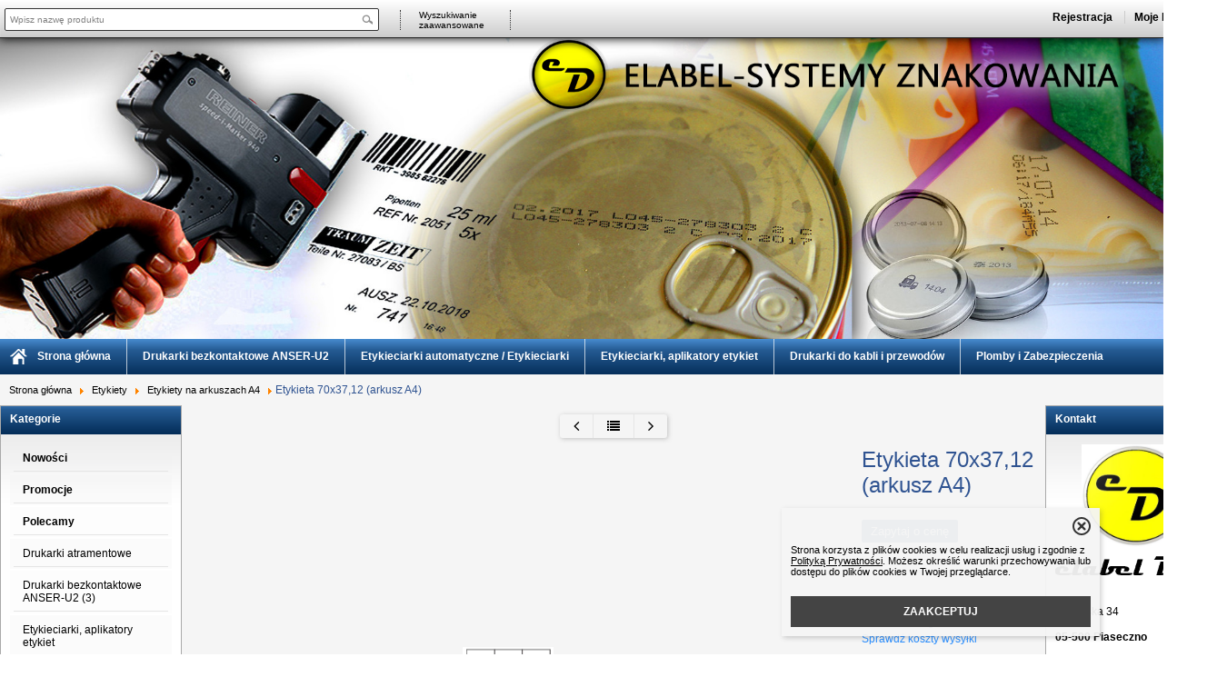

--- FILE ---
content_type: text/html; charset=UTF-8
request_url: https://elabel.pl/etykieta-70x3712-arkusz-a4-p-41.html
body_size: 15278
content:
<!DOCTYPE html>
<html xmlns="http://www.w3.org/1999/xhtml" dir="ltr" xml:lang="pl" lang="pl">
<head>
<meta http-equiv="Content-Type" content="text/html; charset=utf-8" />
<meta name="viewport" content="initial-scale=1, width=device-width" />
	<title>Etykieta 70x37,12 (arkusz A4) - Przemysłowe drukarki atramentowe, drukarki ink-jet, datowniki ręczne, datowniki automatyczne, listwy termiczne, głowice termiczne, etykiety, taśmy TTR, kalki barwiące, drukarki kodów kreskowych, aplikatory etykiet, drukarki bezkontaktowe, drukarka plujka, czytniki kodów, etykieciarki, kody kreskowe, Przemysłowe drukarki atramentowe, drukarki ink-jet, datowniki ręczne, datowniki automatyczne, listwy termiczne, głowice termiczne, etykiety, taśmy TTR, kalki barwiące, drukarki kodów kreskowych, aplikatory etykiet, drukarki bezkontaktowe, drukarka plujka, czytniki kodów, etykieciarki, kody kreskowe, drukarka natryskowa, inkoustová tiskárna, etykietowanie palet, etiketování palet, drukarka do kartonów, tiskárna na kartony, drukarki bezkontaktowe, bezkontaktní tiskárna, Etykieciarka, Etiketovačka, etykieta logistyczna, logistický štítek, nadruk na drewnie IPPC - Tisk na dřevo IPPC, znakowanie folii - značení folií, datowniki i numeratory, datovače a čitače, drukarka plujka, ofukovací tiskárna, drukarki na maszyny pakujące, tiskárny pro balicí stroje, drukarka kartridżowa, kazetová tiskárna, drukarka do dat, datová tiskárna, drukarka laserowa, laserová tiskárna, etykieciarka do butelek, etiketovačka lahví, ręczna drukarka do dat, ruční datová tiskárna, drukarki atramentowe reiner, inkoustové tiskárny Reiner, ręczne drukarki inkjet, ruční inkoustové tiskárny, ręczna drukarka etykiet, ruční tiskárna etiket.</title>
	<meta name="keywords" content="Etykieta 70x37,12 (arkusz A4), Przemysłowe drukarki atramentowe, drukarki ink-jet, datowniki ręczne, datowniki automatyczne, listwy termiczne, głowice termiczne, etykiety, taśmy TTR, kalki barwiące, drukarki kodów kreskowych, aplikatory etykiet, drukarki bezkontaktowe, drukarka plujka, czytniki kodów, etykieciarki, kody kreskowe, Przemysłowe drukarki atramentowe, drukarki ink-jet, datowniki ręczne, datowniki automatyczne, listwy termiczne, głowice termiczne, etykiety, taśmy TTR, kalki barwiące, drukarki kodów kreskowych, aplikatory etykiet, drukarki bezkontaktowe, drukarka plujka, czytniki kodów, etykieciarki, kody kreskowe, drukarka natryskowa, inkoustová tiskárna, etykietowanie palet, etiketování palet, drukarka do kartonów, tiskárna na kartony, drukarki bezkontaktowe, bezkontaktní tiskárna, Etykieciarka, Etiketovačka, etykieta logistyczna, logistický štítek, nadruk na drewnie IPPC - Tisk na dřevo IPPC, znakowanie folii - značení folií, datowniki i numeratory, datovače a čitače, drukarka plujka, ofukovací tiskárna, drukarki na maszyny pakujące, tiskárny pro balicí stroje, drukarka kartridżowa, kazetová tiskárna, drukarka do dat, datová tiskárna, drukarka laserowa, laserová tiskárna, etykieciarka do butelek, etiketovačka lahví, ręczna drukarka do dat, ruční datová tiskárna, drukarki atramentowe reiner, inkoustové tiskárny Reiner, ręczne drukarki inkjet, ruční inkoustové tiskárny, ręczna drukarka etykiet, ruční tiskárna etiket." />
	<meta name="description" content="Etykieta 70x37,12 (arkusz A4) Drukarki ink-jet, systemy znakowania, doradztwo i wdrożenia systemów znakowania, serwis urządzeń znakujących, obsługa gwarancyjna i pogwarancyjna etykieciarek, sprzedaż etykiet i taśm barwiących, oraz wiele innych." />
<base href="https://elabel.pl/" />
<link rel="SHORTCUT ICON" href="templates/szablony/szablon2013_indygo_RWD/images/header/ikona.ico" />
<!-- Loading JS Library -->
<script type="text/javascript" src="includes/javascript/library.php"></script>
<!-- End JS Library -->
<style type="text/css">
	body { background: ; }
	.szerokoscStrony { width: 1350px; }
	#lewaKolumna {
		width: 200px;
		margin-right: 0px;
	}
	#prawaKolumna {
		width: 200px;
		margin-left: 0px;
	}
	#lewaKolumna .infoBox + .infoBox { margin-top: 10px; }
	#prawaKolumna .infoBox  + .infoBox { margin-top: 10px; }
	#srodkowaKolumna .sliderRev { margin-bottom: 5px; }
	.contentBox + .contentBox { margin-top: 5px; }
</style>
<link rel="stylesheet" type="text/css" href="templates/css/main.css" />
<link rel="stylesheet" type="text/css" href="templates/szablony/szablon2013_indygo_RWD/stylesheet.css" />
<link rel="stylesheet" type="text/css" href="templates/fancybox/jquery.fancybox.css" media="screen" />
<meta name="robots" content="index,follow" />
<meta property="og:image" content="https://elabel.pl/images/70_37,12.bmp"/>
<meta property="og:url" content="https://elabel.pl/etykieta-70x3712-arkusz-a4-p-41.html"/>
<meta property="og:title" content="Etykieta 70x37,12 (arkusz A4)"/>
<meta property="og:description" content="Etykiety na arkuszu A4, w rozmiarze 70x37,12. W jednym arkuszu znajduje się 24 sztuk etykiet. Cena 22,57 zł, dotyczy 100szt. arkuszu, czyli 2400 etykiet 70x37,12"/>
<script>var produkt = {};</script>
<!-- Global site tag (gtag.js) - Google Ads: 952864228 -->
<script async src="https://www.googletagmanager.com/gtag/js?id=AW-952864228"></script>
<script>
  window.dataLayer = window.dataLayer || [];
  function gtag(){dataLayer.push(arguments);}
  gtag('js', new Date());

  gtag('config', 'AW-952864228');
</script>
<link rel="stylesheet" href="templates/css/product_info_4.css"></head>
<body style="background: url('templates/szablony/szablon2013_indygo_RWD/images/tlo.jpg') top center no-repeat ;">

<header>
			<div id="header">
			<!-- jQuery Ukrywanie Belki //-->
<script type="text/javascript" src="templates/szablony/szablon2013_indygo_RWD/jquery.cookie.js"></script>
<script type="text/javascript">
$(document).ready( function(){
    $('.jquery-arrow').click(function () {
		$('.downbar').slideToggle('fast');
        $('#topPasek').slideToggle('fast');

		var current = $.cookie("barState");
        if(current == undefined)
          current = 1;
        if(parseInt(current))
         $.cookie("barState", 0);
        else
         $.cookie("barState", 1);
     });

	switch($.cookie("barState")) {
		case "0":
			$('#topPasek').hide();
			$('.downbar').css('top', '-100px').delay(1500).show(0,function(){
				pozycjonujPasek();
			});
			break;

		case "1":
		default:
			$('.downbar').hide();
			$('#topPasek').css('top', '-100px').delay(1500).show(0,function(){
				pozycjonujPasek();
			});
			break;
	}
});
</script>
<!-- End jQuery Ukrywanie Belki //-->

<span class="downbar jquery-arrow"><img src="templates/szablony/szablon2013_indygo_RWD/images/arrow-down.png" title="Rozwiń pasek wyszukiwarki" alt="pokaż" style="cursor:pointer;"/></span>

<div id="naglowek"> <!-- naglowek //-->
<div id="topPasek">
<div class="szerokoscStrony">



<div class="menuResp rozwijane">
	<a title="Informacje Kategorie" class="ikona fa fa-bars"></a>
	<div class="tresc">
		<div class="kategorie">
			<h3 class="tytul link">
				<a href="https://elabel.pl/categories.php" title="Kategorie">
					Kategorie				</a>
			</h3>
			<span class="przelacz zwin"></span>
			<ul class="kategorie"><li><a href="https://elabel.pl/drukarki-atramentowe-c-70.html" title="Drukarki atramentowe">Drukarki atramentowe</a><span class="przelacz"></span><ul class="podkategorie"><li><a href="https://elabel.pl/reczne-drukarki-atramentowe-firmy-reiner-c-70_88.html" title="Ręczne drukarki atramentowe firmy Reiner">Ręczne drukarki atramentowe firmy Reiner</a></li></ul></li><li><a href="https://elabel.pl/drukarki-bezkontaktowe-anseru2-c-89.html" title="Drukarki bezkontaktowe ANSER-U2">Drukarki bezkontaktowe ANSER-U2</a><span class="przelacz"></span><ul class="podkategorie"><li><a href="https://elabel.pl/anser-smart-printhead-c-89_105.html" title="ANSER Smart Printhead">ANSER Smart Printhead</a></li><li><a href="https://elabel.pl/anser-x1-drukarki-przemyslowe-hr-c-89_99.html" title="ANSER X1 - Drukarki przemysłowe HR">ANSER X1 - Drukarki przemysłowe HR</a></li><li><a href="https://elabel.pl/u2pros-drukarki-do-tworzyw-sztucznych-c-89_93.html" title="U2_ProS - drukarki do tworzyw sztucznych">U2_ProS - drukarki do tworzyw sztucznych</a></li><li><a href="https://elabel.pl/anser-a1-drukarka-2calowa-wielofunkcyjna-c-89_103.html" title="Anser A1 drukarka  2-calowa wielofunkcyjna">Anser A1 drukarka  2-calowa wielofunkcyjna</a></li><li><a href="https://elabel.pl/u2-smart-drukarki-do-kartonow-c-89_90.html" title="U2 Smart - drukarki do kartonów">U2 Smart - drukarki do kartonów</a></li><li><a href="https://elabel.pl/u2diesel-drukarki-do-powierzchni-chlonnych-c-89_94.html" title="U2_Diesel - drukarki do powierzchni chłonnych">U2_Diesel - drukarki do powierzchni chłonnych</a></li><li><a href="https://elabel.pl/u2-mobile-reczne-drukarki-hr-c-89_95.html" title="U2 Mobile - ręczne drukarki HR">U2 Mobile - ręczne drukarki HR</a></li><li><a href="https://elabel.pl/u2-tusze-do-drukarek-c-89_98.html" title="U2 Tusze do drukarek">U2 Tusze do drukarek</a></li></ul></li><li><a href="https://elabel.pl/etykieciarki-aplikatory-etykiet-c-82.html" title="Etykieciarki, aplikatory etykiet">Etykieciarki, aplikatory etykiet</a><span class="przelacz"></span><ul class="podkategorie"><li><a href="https://elabel.pl/automaty-drukujacoaplikujace-firmy-eidos-c-82_106.html" title="Automaty drukująco-aplikujące firmy Eidos">Automaty drukująco-aplikujące firmy Eidos</a></li><li><a href="https://elabel.pl/etykieciarki-automatyczne-etykieciarki-c-82_83.html" title="Etykieciarki automatyczne / Etykieciarki">Etykieciarki automatyczne / Etykieciarki</a></li><li><a href="https://elabel.pl/aplikatory-etykiet-reczne-c-82_85.html" title="Aplikatory etykiet ręczne">Aplikatory etykiet ręczne</a></li></ul></li><li><a href="https://elabel.pl/drukarki-do-kabli-i-przewodow-c-86.html" title="Drukarki do kabli i przewodów">Drukarki do kabli i przewodów</a></li><li><a href="https://elabel.pl/przenosne-drukarki-c-104.html" title="Przenośne drukarki">Przenośne drukarki</a></li><li><a href="https://elabel.pl/plomby-i-zabezpieczenia-c-76.html" title="Plomby i Zabezpieczenia">Plomby i Zabezpieczenia</a><span class="przelacz"></span><ul class="podkategorie"><li><a href="https://elabel.pl/plomby-olowiane-c-76_77.html" title="Plomby ołowiane">Plomby ołowiane</a></li><li><a href="https://elabel.pl/plomby-plastikowe-c-76_78.html" title="plomby plastikowe">plomby plastikowe</a></li></ul></li><li><a href="https://elabel.pl/datownikinumeratory-c-41.html" title="Datowniki/Numeratory">Datowniki/Numeratory</a><span class="przelacz"></span><ul class="podkategorie"><li><a href="https://elabel.pl/drukarki-automatyczne-i-przemyslowe-c-41_75.html" title="Drukarki automatyczne i przemysłowe">Drukarki automatyczne i przemysłowe</a></li><li><a href="https://elabel.pl/drukarki-reczne-reiner-c-41_74.html" title="Drukarki ręczne REINER">Drukarki ręczne REINER</a></li><li><a href="https://elabel.pl/datowniki-na-maszyny-pakujace-c-41_81.html" title="Datowniki na maszyny pakujące">Datowniki na maszyny pakujące</a></li></ul></li><li><a href="https://elabel.pl/drukarki-etykiet-c-14.html" title="Drukarki etykiet">Drukarki etykiet</a><span class="przelacz"></span><ul class="podkategorie"><li><a href="https://elabel.pl/citizen-c-14_35.html" title="Citizen">Citizen</a></li><li><a href="https://elabel.pl/datamax-c-14_73.html" title="Datamax">Datamax</a></li><li><a href="https://elabel.pl/godex-c-14_26.html" title="GODEX">GODEX</a></li><li><a href="https://elabel.pl/intermec-c-14_68.html" title="Intermec">Intermec</a></li><li><a href="https://elabel.pl/metapace-c-14_44.html" title="METAPACE">METAPACE</a></li><li><a href="https://elabel.pl/toshiba-c-14_63.html" title="Toshiba">Toshiba</a></li><li><a href="https://elabel.pl/zebra-c-14_37.html" title="ZEBRA">ZEBRA</a></li></ul></li><li><a href="https://elabel.pl/czytniki-kodow-c-29.html" title="Czytniki kodów">Czytniki kodów</a><span class="przelacz"></span><ul class="podkategorie"><li><a href="https://elabel.pl/datalogic-c-29_47.html" title="Datalogic">Datalogic</a></li><li><a href="https://elabel.pl/opticon-c-29_45.html" title="Opticon">Opticon</a></li><li><a href="https://elabel.pl/symbol-c-29_46.html" title="Symbol">Symbol</a></li></ul></li><li><a href="https://elabel.pl/glowice-termiczne-c-12.html" title="Głowice termiczne">Głowice termiczne</a><span class="przelacz"></span><ul class="podkategorie"><li><a href="https://elabel.pl/bizerba-c-12_19.html" title="Bizerba">Bizerba</a></li><li><a href="https://elabel.pl/citizen-c-12_17.html" title="Citizen">Citizen</a></li><li><a href="https://elabel.pl/godex-c-12_25.html" title="Godex">Godex</a></li><li><a href="https://elabel.pl/intermec-c-12_30.html" title="Intermec">Intermec</a></li><li><a href="https://elabel.pl/markem-c-12_23.html" title="Markem">Markem</a></li><li><a href="https://elabel.pl/mectec-c-12_24.html" title="Mectec">Mectec</a></li><li><a href="https://elabel.pl/toshiba-c-12_22.html" title="Toshiba">Toshiba</a></li><li><a href="https://elabel.pl/zebra-c-12_18.html" title="Zebra">Zebra</a></li><li><a href="https://elabel.pl/datamax-c-12_71.html" title="Datamax">Datamax</a></li></ul></li><li><a href="https://elabel.pl/etykiety-c-3.html" title="Etykiety">Etykiety</a><span class="przelacz"></span><ul class="podkategorie"><li><a href="https://elabel.pl/etykiety-do-wag-c-3_65.html" title="Etykiety do WAG">Etykiety do WAG</a></li><li><a href="https://elabel.pl/etykiety-na-roli-c-3_13.html" title="Etykiety na roli">Etykiety na roli</a><span class="przelacz"></span><ul class="podkategorie"><li><a href="https://elabel.pl/termiczne-c-3_13_55.html" title="Termiczne">Termiczne</a><span class="przelacz"></span><ul class="podkategorie"><li><a href="https://elabel.pl/etykiety-termiczne-eco-100x150-c-3_13_55_108.html" title="Etykiety termiczne eco 100x150">Etykiety termiczne eco 100x150</a></li></ul></li><li><a href="https://elabel.pl/termotransferowe-c-3_13_56.html" title="Termotransferowe">Termotransferowe</a></li></ul></li><li><a href="https://elabel.pl/etykiety-dymo-c-3_31.html" title="Etykiety DYMO">Etykiety DYMO</a></li><li><a href="https://elabel.pl/etykiety-na-arkuszach-a4-c-3_9.html" title="Etykiety na arkuszach A4">Etykiety na arkuszach A4</a></li></ul></li><li><a href="https://elabel.pl/nawijaki-etykiet-c-7.html" title="Nawijaki etykiet">Nawijaki etykiet</a></li><li><a href="https://elabel.pl/tasmy-termotransferowe-c-2.html" title="Taśmy Termotransferowe">Taśmy Termotransferowe</a><span class="przelacz"></span><ul class="podkategorie"><li><a href="https://elabel.pl/oryginalne-kalki-do-zebra-c-2_38.html" title="Oryginalne kalki do ZEBRA">Oryginalne kalki do ZEBRA</a></li><li><a href="https://elabel.pl/tasmy-hotstampingowe-c-2_43.html" title="Taśmy Hot-Stampingowe">Taśmy Hot-Stampingowe</a></li><li><a href="https://elabel.pl/tasmy-woskowe-c-2_6.html" title="Taśmy woskowe">Taśmy woskowe</a></li><li><a href="https://elabel.pl/tasmy-woskowozywiczne-c-2_28.html" title="Taśmy woskowo-żywiczne">Taśmy woskowo-żywiczne</a></li><li><a href="https://elabel.pl/tasmy-do-datownikow-hotmarker-firmy-ctk-c-2_72.html" title="Taśmy do datowników HOTMARKER firmy CTK">Taśmy do datowników HOTMARKER firmy CTK</a></li></ul></li><li><a href="https://elabel.pl/nadruki-na-etykietach-c-49.html" title="Nadruki na etykietach">Nadruki na etykietach</a></li><li><a href="https://elabel.pl/srodki-czyszczace-c-1.html" title="Środki czyszczące">Środki czyszczące</a></li><li><a href="https://elabel.pl/tusze-do-datownikow-inkjet-c-69.html" title="Tusze do datowników ink-jet">Tusze do datowników ink-jet</a><span class="przelacz"></span><ul class="podkategorie"><li><a href="https://elabel.pl/tusze-do-reiner-c-69_96.html" title="Tusze do REINER">Tusze do REINER</a></li><li><a href="https://elabel.pl/tusze-do-u2-firmy-anser-c-69_97.html" title="Tusze do U2 firmy Anser">Tusze do U2 firmy Anser</a></li></ul></li></ul>		</div>

		<div class="informacje">
			<h3 class="tytul">Informacje</h3>
			<span class="przelacz"></span>
			<ul id="informacje" class="MM"><li class="pozycje0 NOSEPARATOR"><a href="https://elabel.pl/polityka-cookies-inf-11.html">Polityka cookies</a></li> <li class="pozycje0 NOSEPARATOR"><a href="https://elabel.pl/sklep-internetowy-regulamin-sklepu-program-sklep-oprogramowanie-sklepy-internetowe-inf-4.html">Regulamin</a></li> <li class="pozycje0 NOSEPARATOR"><a href="https://elabel.pl/sklep-internetowy-koszt-zalozenie-sklepu-program-sklep-sklepy-internetowe-inf-5.html">Koszt dostawy</a></li> </ul>		</div>
	</div>
</div>

<div class="ustawieniaResp rozwijane">
	<a title="Ustawienia" class="ikona fa fa-cog"></a>
	<div class="tresc">
		<div class="jezykiWaluty"><form name="regional" action="https://elabel.pl/product_info.php" method="get"><div class="tytul">Języki</div>
				<div class="pole"><select name="language" onChange="this.form.submit();"><option value="pl" SELECTED>Polski</option><option value="cs">ÄeskĂ˝</option></select></div><div class="tytul">Waluty</div>
				<div class="pole"><select name="currency" onChange="this.form.submit();"><option value="PLN" SELECTED>PLN</option><option value="EUR">EUR</option><option value="USD">USD</option><option value="CZK">CZK</option></select></div><input type="hidden" name="products_id" value="41" /><input type="hidden" name="sStore" value="t9ktpggkhh1ofbfr8ghrfqbh92" /></form></div>	</div>
</div>
<div class="wyszukajResp rozwijane">
	<a title="Szukaj" class="ikona fa fa-search"></a>
	<div class="tresc">
		<div class="szukaj">
			<div class="tytul">Szukaj</div>
			<div class="pole">
				<form name="quick_find" action="https://elabel.pl/advanced_search_result.php" method="get"><input type="text" name="keywords" value="Wpisz szukany produkt" size="10" class="input noSuggestions" onfocus="if(this.value=='Wpisz szukany produkt')this.value=''"
 onblur="if(this.value=='')this.value='Wpisz szukany produkt'"  /><input type="hidden" name="sStore" value="t9ktpggkhh1ofbfr8ghrfqbh92" /><input type="submit" value="" class="btn" title="Szukaj" /><a onclick="this.parentNode.submit()" class="btnResp fa fa-search"></a><div class="szukanieZaawansowane"><a href="https://elabel.pl/advanced_search.php" title="Wyszukiwanie zaawansowane">Wyszukiwanie zaawansowane</a></div></form>			</div>
		</div>
	</div>
</div>
<div class="kontoResp rozwijane">
	<a title="Konto" class="ikona fa fa-user"></a>
	<div class="tresc">
		<div class="linkiKonta">
			<div class="tytul">Konto</div>
			<div class="tekst">
				<a href="https://elabel.pl/login.php?#jestem_nowy" title="Zarejestruj">Zarejestruj</a><a href="https://elabel.pl/login.php" title="Zaloguj">Zaloguj</a>			</div>
		</div>
	</div>
</div>
	<div class="jquery-arrow down_"><img src="templates/szablony/szablon2013_indygo_RWD/images/arrow-up.png" title="Zwiń pasek wyszukiwarki" alt="ukryj" style="cursor:pointer;"/></div>

<div id="topBlok">
	<div id="wyszukaj"><form name="quick_find" action="https://elabel.pl/advanced_search_result.php" method="get"><input type="text" name="keywords" value="Wpisz nazwę produktu" size="10" class="input" onfocus="if(this.value=='Wpisz nazwę produktu')this.value=''"
	 onblur="if(this.value=='')this.value='Wpisz nazwę produktu'"  /><input type="hidden" name="sStore" value="t9ktpggkhh1ofbfr8ghrfqbh92" /><input type="submit" value="" class="btn" title="Szukaj" /><div class="szukanieZaawansowane"><a href="https://elabel.pl/advanced_search.php">Wyszukiwanie zaawansowane</a></div></form></div>
	</div> <!-- topBlok end //-->
<!-- // rejestracja / moje konto -->
<ul id="topLinki">
	<li><a href="https://elabel.pl/login.php?#jestem_nowy">Rejestracja</a></li>	<li><a href="https://elabel.pl/login.php">Moje konto</a></li>
</ul>
</div> <!-- szerokoscStrony end //-->
</div> <!-- topPasek end //-->

<div style="clear: both;"></div>
<!-- szer. str. biale tlo //-->


				<div class="tloNaglowka">
			<div id="logo" style="background: url('templates/szablony/szablon2013_indygo_RWD/images/header/slider_elbael.jpg') top right no-repeat !important ;">
				<div class="logo"><a href="https://elabel.pl/"><img src="templates/szablony/szablon2013_indygo_RWD/images/header/slider_elbael0.jpg" alt="www.elabel.pl" title=" www.elabel.pl " style="max-width: 100%"></a></div>			</div> <!-- logo end // -->
		</div> <!-- style biale tlo // -->

		<div style="clear: both;"></div>
		
<!-- pasek menu -->
<div id="pasekMenu">
	<div class="szerokoscStrony">

	<ul id='menu' class='MM'><li class="pozycje0 NOSEPARATOR"><a href="https://elabel.pl/">Strona główna</a></li> <li><a href="https://elabel.pl/drukarki-bezkontaktowe-anseru2-c-89.html">Drukarki bezkontaktowe ANSER-U2</a></li><li><a href="https://elabel.pl/etykieciarki-automatyczne-etykieciarki-c-82_83.html">Etykieciarki automatyczne / Etykieciarki</a></li><li><a href="https://elabel.pl/etykieciarki-aplikatory-etykiet-c-82.html">Etykieciarki, aplikatory etykiet</a></li><li><a href="https://elabel.pl/drukarki-do-kabli-i-przewodow-c-86.html">Drukarki do kabli i przewodów</a></li><li><a href="https://elabel.pl/plomby-i-zabezpieczenia-c-76.html">Plomby i Zabezpieczenia</a></li><li><a href="https://elabel.pl/datowniki-na-maszyny-pakujace-c-41_81.html">Datowniki na maszyny pakujące</a></li></ul>
	<script>
	//przycisk "nasza oferta" - rozwijanie kategorii
	jQuery(document).ready(function() {
		jQuery('#naszaOferta').click(function() {
			jQuery('#naszaOfertaKontener').slideDown(function(){
				jQuery(document.body).bind('click', function() {
					jQuery('#naszaOfertaKontener').slideUp(function(){
						jQuery(document.body).unbind('click');
					});
				});
			});
		});
	});
	</script>

</div> <!-- style pasek menu -->
</div> <!-- pasekMenu szerokoscStrony -->

<div style="clear: both;"></div>
<div class="szerokoscStrony">
<div id="naszaOfertaKontener">
		<table width="100%" cellspacing="0" cellpadding="0" class="kategorie"><tr><td class="kategoria"><p><a class="tytul" style="color:black;" href="https://elabel.pl/drukarki-atramentowe-c-70.html">Drukarki atramentowe</a></p><ul><li><a style='color:black;' href=https://elabel.pl/reczne-drukarki-atramentowe-firmy-reiner-c-70_88.html>Ręczne drukarki atramentowe firmy Reiner</a></li></ul></td><td class="kategoria"><p><a class="tytul" style="color:black;" href="https://elabel.pl/drukarki-bezkontaktowe-anseru2-c-89.html">Drukarki bezkontaktowe ANSER-U2</a></p><ul><li><a style='color:black;' href=https://elabel.pl/anser-smart-printhead-c-89_105.html>ANSER Smart Printhead</a></li><li><a style='color:black;' href=https://elabel.pl/anser-x1-drukarki-przemyslowe-hr-c-89_99.html>ANSER X1 - Drukarki przemysłowe HR</a></li><li><a style='color:black;' href=https://elabel.pl/u2pros-drukarki-do-tworzyw-sztucznych-c-89_93.html>U2_ProS - drukarki do tworzyw sztucznych</a></li><li><a style='color:black;' href=https://elabel.pl/anser-a1-drukarka-2calowa-wielofunkcyjna-c-89_103.html>Anser A1 drukarka  2-calowa wielofunkcyjna</a></li><li><a style='color:black;' href=https://elabel.pl/u2-smart-drukarki-do-kartonow-c-89_90.html>U2 Smart - drukarki do kartonów</a></li><li><a class="wszystkie" href="https://elabel.pl/drukarki-bezkontaktowe-anseru2-c-89.html">Pokaż wszystkie</a></li></ul></td><td class="kategoria"><p><a class="tytul" style="color:black;" href="https://elabel.pl/etykieciarki-aplikatory-etykiet-c-82.html">Etykieciarki, aplikatory etykiet</a></p><ul><li><a style='color:black;' href=https://elabel.pl/automaty-drukujacoaplikujace-firmy-eidos-c-82_106.html>Automaty drukująco-aplikujące firmy Eidos</a></li><li><a style='color:black;' href=https://elabel.pl/etykieciarki-automatyczne-etykieciarki-c-82_83.html>Etykieciarki automatyczne / Etykieciarki</a></li><li><a style='color:black;' href=https://elabel.pl/aplikatory-etykiet-reczne-c-82_85.html>Aplikatory etykiet ręczne</a></li></ul></td><td class="kategoria"><p><a class="tytul" style="color:black;" href="https://elabel.pl/drukarki-do-kabli-i-przewodow-c-86.html">Drukarki do kabli i przewodów</a></p></td><td class="kategoria"><p><a class="tytul" style="color:black;" href="https://elabel.pl/przenosne-drukarki-c-104.html">Przenośne drukarki</a></p></td></tr><tr><td class="kategoria"><p><a class="tytul" style="color:black;" href="https://elabel.pl/plomby-i-zabezpieczenia-c-76.html">Plomby i Zabezpieczenia</a></p><ul><li><a style='color:black;' href=https://elabel.pl/plomby-olowiane-c-76_77.html>Plomby ołowiane</a></li><li><a style='color:black;' href=https://elabel.pl/plomby-plastikowe-c-76_78.html>plomby plastikowe</a></li></ul></td><td class="kategoria"><p><a class="tytul" style="color:black;" href="https://elabel.pl/datownikinumeratory-c-41.html">Datowniki/Numeratory</a></p><ul><li><a style='color:black;' href=https://elabel.pl/drukarki-automatyczne-i-przemyslowe-c-41_75.html>Drukarki automatyczne i przemysłowe</a></li><li><a style='color:black;' href=https://elabel.pl/drukarki-reczne-reiner-c-41_74.html>Drukarki ręczne REINER</a></li><li><a style='color:black;' href=https://elabel.pl/datowniki-na-maszyny-pakujace-c-41_81.html>Datowniki na maszyny pakujące</a></li></ul></td><td class="kategoria"><p><a class="tytul" style="color:black;" href="https://elabel.pl/drukarki-etykiet-c-14.html">Drukarki etykiet</a></p><ul><li><a style='color:black;' href=https://elabel.pl/citizen-c-14_35.html>Citizen</a></li><li><a style='color:black;' href=https://elabel.pl/datamax-c-14_73.html>Datamax</a></li><li><a style='color:black;' href=https://elabel.pl/godex-c-14_26.html>GODEX</a></li><li><a style='color:black;' href=https://elabel.pl/intermec-c-14_68.html>Intermec</a></li><li><a style='color:black;' href=https://elabel.pl/metapace-c-14_44.html>METAPACE</a></li><li><a class="wszystkie" href="https://elabel.pl/drukarki-etykiet-c-14.html">Pokaż wszystkie</a></li></ul></td><td class="kategoria"><p><a class="tytul" style="color:black;" href="https://elabel.pl/czytniki-kodow-c-29.html">Czytniki kodów</a></p><ul><li><a style='color:black;' href=https://elabel.pl/datalogic-c-29_47.html>Datalogic</a></li><li><a style='color:black;' href=https://elabel.pl/opticon-c-29_45.html>Opticon</a></li><li><a style='color:black;' href=https://elabel.pl/symbol-c-29_46.html>Symbol</a></li></ul></td><td class="kategoria"><p><a class="tytul" style="color:black;" href="https://elabel.pl/glowice-termiczne-c-12.html">Głowice termiczne</a></p><ul><li><a style='color:black;' href=https://elabel.pl/bizerba-c-12_19.html>Bizerba</a></li><li><a style='color:black;' href=https://elabel.pl/citizen-c-12_17.html>Citizen</a></li><li><a style='color:black;' href=https://elabel.pl/godex-c-12_25.html>Godex</a></li><li><a style='color:black;' href=https://elabel.pl/intermec-c-12_30.html>Intermec</a></li><li><a style='color:black;' href=https://elabel.pl/markem-c-12_23.html>Markem</a></li><li><a class="wszystkie" href="https://elabel.pl/glowice-termiczne-c-12.html">Pokaż wszystkie</a></li></ul></td></tr><tr><td class="kategoria"><p><a class="tytul" style="color:black;" href="https://elabel.pl/etykiety-c-3.html">Etykiety</a></p><ul><li><a style='color:black;' href=https://elabel.pl/etykiety-do-wag-c-3_65.html>Etykiety do WAG</a></li><li><a style='color:black;' href=https://elabel.pl/etykiety-na-roli-c-3_13.html>Etykiety na roli</a></li><li><a style='color:black;' href=https://elabel.pl/etykiety-dymo-c-3_31.html>Etykiety DYMO</a></li><li><a style='color:black;' href=https://elabel.pl/etykiety-na-arkuszach-a4-c-3_9.html>Etykiety na arkuszach A4</a></li></ul></td><td class="kategoria"><p><a class="tytul" style="color:black;" href="https://elabel.pl/nawijaki-etykiet-c-7.html">Nawijaki etykiet</a></p></td><td class="kategoria"><p><a class="tytul" style="color:black;" href="https://elabel.pl/tasmy-termotransferowe-c-2.html">Taśmy Termotransferowe</a></p><ul><li><a style='color:black;' href=https://elabel.pl/oryginalne-kalki-do-zebra-c-2_38.html>Oryginalne kalki do ZEBRA</a></li><li><a style='color:black;' href=https://elabel.pl/tasmy-hotstampingowe-c-2_43.html>Taśmy Hot-Stampingowe</a></li><li><a style='color:black;' href=https://elabel.pl/tasmy-woskowe-c-2_6.html>Taśmy woskowe</a></li><li><a style='color:black;' href=https://elabel.pl/tasmy-woskowozywiczne-c-2_28.html>Taśmy woskowo-żywiczne</a></li><li><a style='color:black;' href=https://elabel.pl/tasmy-do-datownikow-hotmarker-firmy-ctk-c-2_72.html>Taśmy do datowników HOTMARKER firmy CTK</a></li></ul></td><td class="kategoria"><p><a class="tytul" style="color:black;" href="https://elabel.pl/nadruki-na-etykietach-c-49.html">Nadruki na etykietach</a></p></td><td class="kategoria"><p><a class="tytul" style="color:black;" href="https://elabel.pl/srodki-czyszczace-c-1.html">Środki czyszczące</a></p></td></tr><tr><td class="kategoria"><p><a class="tytul" style="color:black;" href="https://elabel.pl/tusze-do-datownikow-inkjet-c-69.html">Tusze do datowników ink-jet</a></p><ul><li><a style='color:black;' href=https://elabel.pl/tusze-do-reiner-c-69_96.html>Tusze do REINER</a></li><li><a style='color:black;' href=https://elabel.pl/tusze-do-u2-firmy-anser-c-69_97.html>Tusze do U2 firmy Anser</a></li></ul></td></tr></table>		<div class="zamknij"></div>

</div> <!-- naglowek -->
</div> <!-- szerokoscStrony -->
</div> <!-- naszaOfertaKontener -->

<div style="clear: both;"></div>
<!-- end pasek szerokoscStrony //-->		</div>
	</header>


<main>
	<div id="zawartosc">
		<div class="szerokoscStrony">
			<div class="sciezkaJezyki">
				<div id="sciezka">
					<a href="https://elabel.pl/" title="Strona główna" class="headerNavigation">Strona główna</a><img src="templates/szablony/szablon2013_indygo_RWD/images/sciezka.png" alt="" /><a href="https://elabel.pl/etykiety-c-3.html" title="Etykiety" class="headerNavigation">Etykiety</a><img src="templates/szablony/szablon2013_indygo_RWD/images/sciezka.png" alt="" /><a href="https://elabel.pl/etykiety-na-arkuszach-a4-c-3_9.html" title="Etykiety na arkuszach A4" class="headerNavigation">Etykiety na arkuszach A4</a><img src="templates/szablony/szablon2013_indygo_RWD/images/sciezka.png" alt="" />Etykieta 70x37,12 (arkusz A4)				</div>

				<div id="jezykiLinki">
					<div id="jezyki"><ul class="flagi"><li><a href="https://elabel.pl/etykieta-70x3712-arkusz-a4-p-41.html?language=pl"><img src="includes/languages/polish/images/icon.png" alt="Polski" title=" Polski "></a></li><li><a href="https://elabel.pl/etykieta-70x3712-arkusz-a4-p-41.html?language=cs"><img src="includes/languages/czech/images/icon.png" alt="ÄeskĂ˝" title=" ÄeskĂ˝ "></a></li></ul>
							<div class="translator">
								<div id="google_translate_element"></div>
								<script>
									function googleTranslateElementInit() {
										new google.translate.TranslateElement({
											pageLanguage: 'pl',
											layout: google.translate.TranslateElement.InlineLayout.SIMPLE
										}, 'google_translate_element');
									}
								</script>
							<script src="//translate.google.com/translate_a/element.js?cb=googleTranslateElementInit"></script></div></div>
				</div> <!-- end jezykiLinki //-->
			</div>

			
			<a name="top" id="top"></a>

			<div class="kolumny">
									<!-- column_left //-->
											<div id="lewaKolumna">
							<!-- categories //-->
<div id="kategorieInfoBox" class="kategorieRozwijane infoBox"><div class="infoBoxHeading"><a href="https://elabel.pl/categories.php" title="Kategorie">Kategorie</a><div id="catst" style="float:right;width:10%;margin-top:0px;text-align:right;"></div></div><div class="infoBoxContents"><div class="tresc"><div class="submenuKontener specjalneKategorie"><p><a href="https://elabel.pl/products_new.php" title="Nowości">Nowości</a></p></div><div class="submenuKontener specjalneKategorie"><p><a href="https://elabel.pl/specials.php" title="Promocje">Promocje</a></p></div><div class="submenuKontener specjalneKategorie"><p><a href="https://elabel.pl/featured_products.php" title="Polecamy">Polecamy</a></p></div><div class="submenuKontener parent" data-id="70"><p><a href="https://elabel.pl/drukarki-atramentowe-c-70.html" title="Drukarki atramentowe">Drukarki atramentowe</a></p>
</div>
<div class="submenuKontener parent" data-id="89"><p><a href="https://elabel.pl/drukarki-bezkontaktowe-anseru2-c-89.html" title="Drukarki bezkontaktowe ANSER-U2">Drukarki bezkontaktowe ANSER-U2&nbsp;(3)</a></p>
</div>
<div class="submenuKontener parent" data-id="82"><p><a href="https://elabel.pl/etykieciarki-aplikatory-etykiet-c-82.html" title="Etykieciarki, aplikatory etykiet">Etykieciarki, aplikatory etykiet</a></p>
</div>
<div class="submenuKontener" data-id="86"><p><a href="https://elabel.pl/drukarki-do-kabli-i-przewodow-c-86.html" title="Drukarki do kabli i przewodów">Drukarki do kabli i przewodów&nbsp;(1)</a></p>
</div>
<div class="submenuKontener" data-id="104"><p><a href="https://elabel.pl/przenosne-drukarki-c-104.html" title="Przenośne drukarki">Przenośne drukarki&nbsp;(13)</a></p>
</div>
<div class="submenuKontener parent" data-id="76"><p><a href="https://elabel.pl/plomby-i-zabezpieczenia-c-76.html" title="Plomby i Zabezpieczenia">Plomby i Zabezpieczenia</a></p>
</div>
<div class="submenuKontener parent" data-id="41"><p><a href="https://elabel.pl/datownikinumeratory-c-41.html" title="Datowniki/Numeratory">Datowniki/Numeratory</a></p>
</div>
<div class="submenuKontener parent" data-id="14"><p><a href="https://elabel.pl/drukarki-etykiet-c-14.html" title="Drukarki etykiet">Drukarki etykiet</a></p>
</div>
<div class="submenuKontener parent" data-id="29"><p><a href="https://elabel.pl/czytniki-kodow-c-29.html" title="Czytniki kodów">Czytniki kodów</a></p>
</div>
<div class="submenuKontener parent" data-id="12"><p><a href="https://elabel.pl/glowice-termiczne-c-12.html" title="Głowice termiczne">Głowice termiczne</a></p>
</div>
<div class="submenuKontener parent" data-id="3"><p><a href="https://elabel.pl/etykiety-c-3.html" title="Etykiety">Etykiety</a></p>
</div>
<div class="submenuKontener" data-id="7"><p><a href="https://elabel.pl/nawijaki-etykiet-c-7.html" title="Nawijaki etykiet">Nawijaki etykiet&nbsp;(4)</a></p>
</div>
<div class="submenuKontener parent" data-id="2"><p><a href="https://elabel.pl/tasmy-termotransferowe-c-2.html" title="Taśmy Termotransferowe">Taśmy Termotransferowe</a></p>
</div>
<div class="submenuKontener" data-id="49"><p><a href="https://elabel.pl/nadruki-na-etykietach-c-49.html" title="Nadruki na etykietach">Nadruki na etykietach&nbsp;(1)</a></p>
</div>
<div class="submenuKontener" data-id="1"><p><a href="https://elabel.pl/srodki-czyszczace-c-1.html" title="Środki czyszczące">Środki czyszczące&nbsp;(1)</a></p>
</div>
<div class="submenuKontener parent" data-id="69"><p><a href="https://elabel.pl/tusze-do-datownikow-inkjet-c-69.html" title="Tusze do datowników ink-jet">Tusze do datowników ink-jet</a></p>
</div>

</div></div><div class="infoBoxFooter"></div></div><script>var activeCategory = "3_9";</script><!-- categories_eof //-->
<!-- dynamic box //-->
<div id="dodatkowyInfoBox7" class="infoBox"><div class="infoBoxHeading">Katalog stron</div><div class="infoBoxContents"><div class="tresc"><div style="text-align: left;"><br /><a href="https://www.elabel.com.pl" title="Drukarki kod&oacute;w kreskowych, etykieciarki, drukarki plujki, znakowanie produktu, drukarki do folii, markem smart date">www.elabel.com.pl</a><br /><br /><a href="https://plombyplastikowe.com.pl/" target="_blank">www.plombyplastikowe.com.pl</a><br /><a href="http://www.plombyplastikow.com" title="plombowanie kontener&oacute;w plombami plastikowymi"></a></div>
<div style="text-align: left;"><a href="https://www.reiner.com.pl" title="Reiner">Ręczne drukarki atramentowe</a></div>
<a href="https://www.reiner.com.pl" title="Reiner"><br /></a> <a href="https://www.reiner.de" title="Reiner">hand held printer<br /><br /><br /><br /><br /><br /><br /><br /></a>
</div></div><div class="infoBoxFooter"></div></div><!-- dynamic box eof //-->
						</div>
											<!-- column_left_eof //-->

					<div id="srodkowaKolumna">
								<div class="center">
			<div class="buttons-nav"><a class="fa fa-angle-left" title="Poprzedni" href="https://elabel.pl/etykieta-70x36-arkusz-a4-p-40.html"></a><a class="fa fa-list" title="Lista" href="https://elabel.pl/etykiety-na-arkuszach-a4-c-3_9.html"></a><a class="fa fa-angle-right" title="Następny" href="https://elabel.pl/etykieta-70x424-arkusz-a4-p-42.html"></a></div>		</div>
			<div class="product-block">
		<div class="gallery">
			
			<div class="preview">
								<a href="images/70_37,12.bmp"><img src="images/70_37,12.bmp" alt=""></a>
			</div>
		</div>

		<div class="details" id="szczegolyProduktu">
			<template data-edit-icon="categories.php?action=new_product&pID=41"></template>
			<h1 class="nazwa_produktu">Etykieta 70x37,12 (arkusz A4)</h1>

			<form name="cart_quantity" action="https://elabel.pl/etykieta-70x3712-arkusz-a4-p-41.html?action=add_product" method="POST" onsubmit="return false;"><input type="hidden" name="products_id" value="41" />				<div class="modul">
					<a href="https://elabel.pl/product_ask_avaliable.php?products_id=41" title="Zapytaj o cenę" class="button noWrap">Zapytaj o cenę</a>				</div>

				
						<!-- producent, model, opcje... -->
			<div class="informacje line">
				
				<div class="columns">
									</div>

				<div class="shipment-time"><span class="name">Wysyłka:</span><span class="value">48 godzin</span></div><div><span class="name">Waga:</span><span class="value">0.00</span><span class="jednostka"> kg</span></div><a href="#kosztyWysylki" class="kosztyWysylkiLink">Sprawdź koszty wysyłki</a><div id="kosztyWysylki" class="ukryj"><div class="kosztyWysylki"><h2>Koszty dostawy tego produktu</h2><div class="ship_list"></div></div></div></div><div class="modul"></form><ul class="dodatkowe przyciskiIkony line"><li><a href="https://elabel.pl/product_ask_avaliable.php?products_id=41" podpowiedz="Zapytaj o produkt" class="zapytaj"></a></li><li><a onclick="add_to_closet(41)" podpowiedz="Do przechowalni" class="przechowalnia"></a></li><li><a href="https://elabel.pl/tell_a_friend.php?to_email_address=&products_id=41" podpowiedz="Powiedz znajomemu" class="powiedz"></a></li><li><a href="https://elabel.pl/etykieta-70x3712-arkusz-a4-p-41.html?action=notify" podpowiedz="Informuj mnie o zmianach" class="informuj"></a></li></ul></div>					<div class="socjalne">
						<div class="addthis_inline_share_toolbox"></div>
					</div>
					</div></div><ul id="tabs" class="pageTabs"><li><a href="etykieta-70x3712-arkusz-a4-p-41.html#opis">Opis</a></li><li><a href="etykieta-70x3712-arkusz-a4-p-41.html#cechyproduktu">Cechy produktu</a></li><li><a href="etykieta-70x3712-arkusz-a4-p-41.html#opinie">Opinie</a></li></ul><div id="opis">Etykiety na arkuszu A4, w rozmiarze 70x37,12.<br /> W jednym arkuszu znajduje się 24 sztuk etykiet.<br /> Cena 22,57 zł, dotyczy 100szt. arkuszu, czyli 2400 etykiet 70x37,12</div><div id="cechyproduktu"><div class="atributes_table"><div class="odd">
					<span class="atributes_name">
						Rozmiar
					</span>
					<span class="atributes_value">
						70x37,12
					</span></div></div></div><div id="opinie"><p>Dla tego produktu nie napisano jeszcze opinii!</p><a href="https://elabel.pl/product_reviews_write.php?products_id=41" title="Napisz opinię" class="button">Napisz opinię</a><p>Właściciel sklepu internetowego nie gwarantuje, że publikowane opinie pochodzą od konsumentów, którzy używali danego produktu lub go kupili.</p></div>
<script async src="https://www.googletagmanager.com/gtag/js?id=MODULE_POST_ORDER_GOOGLEA_ACCOUNT"></script>
<script type="text/javascript">
window.dataLayer = window.dataLayer || [];
function gtag(){dataLayer.push(arguments);}
 gtag("js", new Date());
 gtag("config", "MODULE_POST_ORDER_GOOGLEA_ACCOUNT");
 gtag("event", "view_item", {
				    "affiliation": "www.elabel.pl",
				    "value": 15.5,
				    "items": [
{
				    "id": "41",
				    "google_business_vertical": "retail",
				    "name": "Etykieta 70x37,12 (arkusz A4)",
				    "list_name": "",
				    "brand": "",
				    "category": "",
				    "variant": "",
				    "list_position": 1,
				    "quantity": "1",
				    "price": "15.5",
				    },
]});
</script><div class="contentBoxHeading">&nbsp;</div><div class="contentBoxContents"><div class="tresc"><!-- Event snippet for Website sale conversion page -->
<script>
  gtag('event', 'conversion', {
      'send_to': 'AW-952864228/xp9kCK3ppPEBEOSbrsYD',
      'transaction_id': ''
  });
</script>
</div></div><div class="contentBoxFooter"></div><!-- see_also //-->
<!-- see_also_eof //--><!-- also_purchased_products //-->
<!-- also_purchased_products_eof //-->					</div>

					<!-- column_right //-->
											<div id="prawaKolumna">
							<!-- dynamic box //-->
<div id="dodatkowyInfoBox8" class="infoBox"><div class="infoBoxHeading">Kontakt</div><div class="infoBoxContents"><div class="tresc"><div style="text-align: center; color: #000000;"><img style="width: 120px; height: 113px; margin-top: 1px; margin-bottom: 1px;" src="https://elabel.pl/user/images/ELDue_poprawki.JPG" border="0" width="120" height="113" /><img alt="" src="/user/images/elabelDue.PNG" border="0" style="float: left;" /><br />
<div style="text-align: left;">&nbsp; &nbsp; &nbsp; &nbsp; &nbsp; &nbsp; &nbsp; &nbsp; &nbsp; &nbsp; &nbsp; &nbsp; &nbsp; &nbsp; &nbsp; &nbsp; &nbsp; &nbsp; &nbsp; &nbsp; &nbsp; &nbsp;
<p class="MsoNormal" startcont="this"><span arial="">Puławska 34<br /><br /><strong>05-500 Piaseczno</strong></span></p>
<p class="MsoNormal"><span arial="" font-size:="" 10pt="">tel.&nbsp;</span>&nbsp;<strong><a href="tel:+48721741939">+48 721 741 939</a></strong></p>
<p class="MsoNormal"><span arial="" font-size:="" 10pt="">tel.&nbsp;</span><span>&nbsp;<strong><a href="tel:+48693 975 052">+48 693 975 052</a></strong><span style="font-size: 10pt;"></span></span></p>
<p class="MsoNormal"><a href="mailto:biuro@elabel.pl">biuro@elabel.p</a>l</p>
<p class="MsoNormal"><a href="mailto:sprzedaz@elabel.pl">sprzedaz@elabel.pl</a><a href="mailto:sprzedaz@elabel.pl"><br /><br /><br /><br /></a>Zapraszamy na naszą stronę internetową <strong>www.elabel.com.pl</strong></p>
<p class="MsoNormal"></p>
<p class="MsoNormal"></p>
</div>
<span style="font-weight: bold;"><br /> </span></div>
<br />
<div id="gtx-trans" style="position: absolute; left: 22px; top: 239px;">
<div class="gtx-trans-icon"></div>
</div>
</div></div><div class="infoBoxFooter"></div></div><!-- dynamic box eof //-->
						</div>
											<!-- olumn_right_eof //-->
							</div>

					</div>
	</div>
</main>


<footer>
			<div id="footer">
			<div id="stopka">

	<ul id="linki">
					<li class="kolumna">
			<p><a href="https://elabel.pl/polityka-cookies-inf-11.html">Polityka cookies</a></p>			</li>

						<li class="kolumna">
			<p><a href="https://elabel.pl/sklep-internetowy-regulamin-sklepu-program-sklep-oprogramowanie-sklepy-internetowe-inf-4.html">Regulamin</a></p>			</li>

						<li class="kolumna">
			<p><a href="https://elabel.pl/sklep-internetowy-koszt-zalozenie-sklepu-program-sklep-sklepy-internetowe-inf-5.html">Koszt dostawy</a></p>			</li>

				</ul>

	<div style="clear:both;"></div>

	<a href="#top" id="doGory"></a>
	<div style="text-align: center; padding: 10px;"><a href="https://ebiznes.pl/sklepy-internetowe" target="_blank" title="Sklep internetowy, dropshipping">Sklep internetowy od eBiznes.pl</a></div>	<div>
	</div>
</div>
		</div>
	
	<ul id="footer_links"><li>&nbsp;<a href="http://www.plastech.pl/oferty-b2b/oferta_42197/Glowica-termiczna" title="głowice termiczne">głowice termiczne</a>&nbsp;</li><li>&nbsp;<a href="http://elabel.com.pl/index.php?page=produkty&kategoria=5&podkategoria=2&produkt=34" title="drukarki do kartonów">drukarki do kartonów</a>&nbsp;</li><li>&nbsp;<a href="http://www.plastech.pl/oferty-b2b/oferta_42204/Czytnik-kodow-Opticon-Opt-80-Promocja" title="czytniki kodów kreskowych">czytniki kodów kreskowych</a>&nbsp;</li><li>&nbsp;<a href="http://elabel.com.pl/index.php?page=produkty&kategoria=7&produkt=26" title="aplikatory etykiet">aplikatory etykiet</a>&nbsp;</li><li>&nbsp;<a href="http://elabel.com.pl/index.php?page=produkty&kategoria=5&podkategoria=1" title="przenośne drukarki ręczne ink-jet">przenośne drukarki ręczne ink-jet</a>&nbsp;</li><li>&nbsp;<a href="http://marketeo.com/pl/Oferta/Drukarka-etykiet-Dymo-LW450-460294.html" title="drukarki Citizen, Dymo, Godex, Toshiba, Zebra">drukarki Citizen, Dymo, Godex, Toshiba, Zebra</a>&nbsp;</li><li>&nbsp;<a href="http://elabel.com.pl/index.php?page=produkty&kategoria=3" title="Drukarki do torebek foliowych">Drukarki do torebek foliowych</a>&nbsp;</li><li>&nbsp;<a href="http://www.plastech.pl/oferty-b2b/oferta_41695/Etykiety-na-arkuszach-A4" title="etykiety na roli, etykiety na arkuszach A4">etykiety na roli, etykiety na arkuszach A4</a>&nbsp;</li><li>&nbsp;<a href="http://www.elabel.com.pl" title="sklep internetowy">sklep internetowy</a>&nbsp;</li><li>&nbsp;<a href="http://www.plastech.pl/oferty-b2b/oferta_41705/Srodek-do-usuwania-etykiet-Label-Off-50" title="środki do usuwania etykiet">środki do usuwania etykiet</a>&nbsp;</li><li>&nbsp;<a href="hhttp://www.tworzywa.pl/pl/108,109/114/strona1,0,0/tworzywa24704.html" title="drukarki kodów kreskowych">drukarki kodów kreskowych</a>&nbsp;</li><li>&nbsp;<a href="http://marketeo.com/pl/Oferta/Etykiety-40x20-termotransferowe-na-roli-464679.html" title="etykiety samoprzylepne">etykiety samoprzylepne</a>&nbsp;</li></ul></footer>


<link rel="stylesheet" href="templates/fonts/fontawesome.css"><link rel="stylesheet" href="templates/css/ptak_hurt.css"><link rel="stylesheet" href="templates/fancybox/helpers/jquery.fancybox-buttons.css"><link rel="stylesheet" href="templates/fancybox/helpers/jquery.fancybox-thumbs.css"><style>.product-block .gallery { flex: 0 0 720px; }.product-block .gallery { height: 600px; }</style><div style="text-align: center;"><span style="font-size: 6pt;">Sklep intenetowy elebel.pl oferuje <strong><a href="https://elabel.pl" title="drukarki bezkontraktowe">drukarki bezkontraktowe</a></strong>,&nbsp;<strong><a href="https://elabel.cz" title="bezkontaktn&iacute; tisk&aacute;rna">bezkontaktn&iacute; tisk&aacute;rna</a></strong>,&nbsp;<strong><a href="https://elabel.pl" title="Etykieciarka">Etykieciarka</a></strong>,&nbsp;<strong><a href="https://elabel.cz" title="Etiketovačka">Etiketovačka</a></strong> oraz&nbsp;<strong><a href="https://elabel.pl" title="drukarki atramentowe reiner">drukarki atramentowe reiner</a></strong>, <strong><a href="https://elabel.cz" title="inkoustov&eacute; tisk&aacute;rny Reiner">inkoustov&eacute; tisk&aacute;rny Reiner</a></strong>. W naszej bogatej ofercie dostępna jest&nbsp;<strong><a href="https://elabel.pl" title="drukarka natryskowa">drukarka natryskowa</a></strong>, <strong><a href="https://elabel.cz" title="inkoustov&aacute; tisk&aacute;rna">inkoustov&aacute; tisk&aacute;rna</a></strong>,&nbsp;<strong><a href="https://elabel.pl" title="drukarka do karton&oacute;w">drukarka do karton&oacute;w</a>,&nbsp;<a href="https://elabel.cz" title="tisk&aacute;rna na kartony">tisk&aacute;rna na kartony</a></strong>,&nbsp;<strong><a href="https://elabel.pl" title="drukarka plujka">drukarka plujka</a></strong>, <strong><a href="https://elabel.cz" title="ofukovac&iacute; tisk&aacute;rna">ofukovac&iacute; tisk&aacute;rna</a></strong>,&nbsp;<strong><a href="https://elabel.pl" title="drukarka kartridżowa">drukarka kartridżowa</a></strong>,&nbsp;<strong><a href="https://elabel.cz" title="kazetov&aacute; tisk&aacute;rna">kazetov&aacute; tisk&aacute;rna</a></strong> w tym&nbsp;<strong><a href="https://elabel.pl" title="drukarka do dat">drukarka do dat</a></strong>&nbsp;<strong><a href="https://elabel.cz" title="datov&aacute; tisk&aacute;rna">datov&aacute; tisk&aacute;rna</a></strong>, japońska&nbsp;<strong><a href="https://elabel.pl" title="drukarka laserowa">drukarka laserowa</a></strong>, <strong><a href="https://elabel.cz" title="laserov&aacute; tisk&aacute;rna">laserov&aacute; tisk&aacute;rna</a></strong>, bardzo mocna&nbsp;<strong><a href="https://elabel.pl" title="ręczna drukarka do dat">ręczna drukarka do dat</a></strong>&nbsp;<strong><a href="https://elabel.cz" title="ručn&iacute; datov&aacute; tisk&aacute;rna">ručn&iacute; datov&aacute; tisk&aacute;rna</a></strong>, w tym&nbsp;<strong><a href="https://elabel.pl" title="drukarki na maszyny pakujące">drukarki na maszyny pakujące</a></strong>&nbsp;<strong><a href="https://elabel.cz" title="tisk&aacute;rny pro balic&iacute; stroje">tisk&aacute;rny pro balic&iacute; stroje</a></strong> oraz&nbsp;<strong><a href="https://elabel.pl" title="etykieciarka do butelek">etykieciarka do butelek</a></strong>, <strong><a href="https://elabel.cz" title="etiketovačka lahv&iacute;">etiketovačka lahv&iacute;</a></strong>. Oferujemy r&oacute;wnież&nbsp;<strong><a href="https://elabel.pl" title="etykietowanie palet">etykietowanie palet</a></strong>&nbsp;<strong><a href="https://elabel.cz" title="etiketov&aacute;n&iacute; palet">etiketov&aacute;n&iacute; palet</a></strong>,&nbsp;<strong><a href="https://elabel.pl" title="znakowanie folii">znakowanie folii</a></strong>&nbsp;<strong><a href="https://elabel.cz" title="značen&iacute; foli&iacute;">značen&iacute; foli&iacute;</a></strong> i&nbsp;<strong><a href="https://elabel.pl" title="Nadruk na drewnie IPPC">Nadruk na drewnie IPPC</a></strong>&nbsp;<strong><a href="https://elabel.cz" title="Tisk na dřevo IPPC">Tisk na dřevo IPPC</a></strong>. Najbardziej popularne wśr&oacute;d naszych klient&oacute;w są&nbsp;<strong><a href="https://elabel.pl" title="datowniki i numeratory">datowniki i numeratory</a></strong>&nbsp;<strong><a href="https://elabel.cz" title="datovače a čitače">datovače a čitače</a></strong>,&nbsp;<strong><a href="https://elabel.pl" title="ręczne drukarki inkjet">ręczne drukarki</a></strong><strong><a href="https://elabel.pl" title="ręczne drukarki inkjet">&nbsp;inkjet</a></strong>, <strong><a href="https://elabel.cz" title="ručn&iacute; inkoustov&eacute; tisk&aacute;rny">ručn&iacute; inkoustov&eacute; tisk&aacute;rny</a></strong>. Przy zakupach hurtowych oferowana jest&nbsp;<strong><a href="https://elabel.pl" title="etykieta logistyczna">etykieta logistyczna</a></strong>,&nbsp;<strong><a href="https://elabel.cz" title="logistick&yacute; &scaron;t&iacute;tek">logistick&yacute; &scaron;t&iacute;tek</a></strong> oraz&nbsp;<strong><a href="https://elabel.pl" title="ręczna drukarka etykiet">ręczna drukarka etykiet</a></strong>&nbsp;<strong><a href="https://elabel.cz" title="ručn&iacute; tisk&aacute;rna etiket">ručn&iacute; tisk&aacute;rna etiket</a></strong>. Zapraszamy do zapoznania się z naszą ofertą oraz do zakup&oacute;w, nasi konsultanci odpowiedzą na wszystkie pytania.</span></div><a href="https://katalog.mistrzu.com" target="_blank" title="Katalog stron"><strong>Katalog stron</strong></a>
<script>
	var product_info = null;

	function setCookie(cname, cvalue, exdays) {
		var d = new Date();
		d.setTime(d.getTime() + (exdays * 24 * 60 * 60 * 1000));
		var expires = "expires=" + d.toUTCString();
		document.cookie = cname + "=" + cvalue + "; " + expires;
	}

	function getCookie(cname) {
		var name = cname + "=";
		var ca = document.cookie.split(';');
		for (var i = 0; i < ca.length; i++) {
			var c = ca[i];
			while (c.charAt(0) == ' ')
				c = c.substring(1);
			if (c.indexOf(name) == 0)
				return c.substring(name.length, c.length);
		}
		return "";
	}

	var maxdni = "365";
	var wart = "41";
	var wyn = getCookie("sStore_ogl");
	if (wyn != '') {
		var tab = wyn.split(',');
		var ster = false;
		for (var x = 0; x < tab.length; x++) {
			if (parseInt(tab[x]) == parseInt(wart))
				ster = true;
		}
		if (!ster && wart != '') {
			wyn = wyn + ", " + wart;
			setCookie("sStore_ogl", wyn, parseInt(maxdni));
		}
	} else
		setCookie("sStore_ogl", wart, parseInt(maxdni));

	function popupWindow(url) {
		window.open(url,'popupWindow','toolbar=no,location=no,directories=no,status=no,menubar=no,scrollbars=no,resizable=yes,copyhistory=no,width=100,height=100,screenX=150,screenY=150,top=150,left=150')
	}

	// sprawdzanie czy opcje zostaly wybrane - pola select
	function checkOptionsSelection() {
		selected = true;
		$('#szczegolyProduktu .options .value select').each(function() {
			if($(this).val() == 0)
				selected = false;
		});

		$('#szczegolyProduktu .options .f-value input').each(function() {
			if (!this.validity.valid)
				selected = false;
		});

		return selected;
	}


	// sprawdzenie opcji i stanu magazynowego przed dodaniem do koszyka
	function check_add_basket(el) {
		product = product_info;

		// sprawdzenie wyboru opcji - pola select
					if (!checkOptionsSelection()) {
				$("#selectoptions").html("Proszę wybrać opcje produktu przed dodaniem do koszyka.");
				return show_options_warning();
			}
		
		// sprawdzenie stanu magazynowego
					var quant = get_quantity('.informacje');
		
		if ((quant>0) || (quant==-1)) {
			$("#selectoptions").html("");
			let form = $(el).closest('form');
			add_to_basket(product.product_id, $('input[name=quantity]').val(), get_options_in(form));
		}
		else
		{
			if(quant==0)
				$("#selectoptions").html('<span class="niedostepny">'+PRODUCT_UNAVAILABLE+'</span>');
			else
				$("#selectoptions").html("Proszę wybrać opcje produktu przed dodaniem do koszyka.");
			return show_options_warning();
		}

		return true;
	}

	function get_ajax(optv, opt, prod) {
		$.ajax('ext/get_image.php', {
			type: 'POST',
			data: {id_pro: prod, id_opt: opt, id_optv: optv},
			success: function (response) {
				if (response) {
					// galeria strony 4 i pozostalych
					if ($('.product-block .gallery').length)
						$(".product-block .gallery .thumbs a[href*='/" + response + "']").click();
					else
						$("#galeriaProduktu a[href*='/" + response + "']").click();
				}
			},
			error: function () {
				alert('Something went wrong...')
			}
		});
	}

	function totalc(weight, dimensions) {
		var o = $('#cena span:last').html();
		$.ajax('ext/shipping.php', {
			type: 'POST',
			data: {weight: weight, cena: o, product_id: dimensions},
			success: function (response) {
			var response = $.parseJSON(response);
					var html = '<div class="pozycja"><div class="nazwa"></div><div class="cena"></div><div class="cena">Darmowa powyżej</div></div>';
					$.each(response, function (key, val) {
					html += '<div class="pozycja"><div class="nazwa">' + val.name + '</div>';
							html += '<div class="cena">';
							html += val.cost;
							html += '</div>';
							html += '<div class="cena">';
							if (parseInt(val.free) > 0) {
					html += val.free;
					}
					html += '</div></div>';
					});
					$('.ship_list').html(html);
			},
			error: function () {
			alert('totalc: Something went wrong...')
			}
		});
		return false;
	}

	// przyciski - + dla ilosci dodawanej do koszyka
	$(function () {
		$('.zmienIlosc .odejmij').click(function () {
			var input = $(this).closest('.zmienIlosc').find('input');

			if (input.prop('value') > 1)
				input.prop('value', function (i, v) {
					return v - 1;
				});
		});
		$('.zmienIlosc .dodaj').click(function () {
			var input = $(this).closest('.zmienIlosc').find('input');

			input.prop('value', function (i, v) {
				return parseInt(v) + 1;
			});
		});
	});

	// galeria opcji - ikona obok nazwy
	var galeriaOpcji = [];

	function gallery(e) {
		let opt_id = $(e.target).data('id');
		let name = $(e.target).data('name');

		tresc = '<div class="pokazObrazkiGaleria">';
		tresc += '<div class="nazwa">' + name + '</div>';
		for (i = 0; i < galeriaOpcji[opt_id].length; ++i) {
			tresc += '<div class="element">';
			tresc += '<div class="zdjecie"><img src="images/min/product_min/' + galeriaOpcji[opt_id][i][1] + '" /></div>';
			tresc += '<div class="wartosc">' + galeriaOpcji[opt_id][i][0] + '</div>';
			tresc += '</div>'; // element
		}

		tresc += '</div>'; // pokazObrazkiGaleria

		$.fancybox.open(tresc);
	}

	// zaznacz 1 wartosc dla kazdej opcji jako aktywna
	function defaultOptions() {
		$('.radio_option').each(function () {
			$(this).find('label:not(.hide)').first().addClass('aktywna');
		});
	}

	// zaznaczenie opcji
	function activeOptions() {
		$('.radio_option .aktywna').removeClass('aktywna');

		$('.radio_option input:checked').each(function() {
			$(this).closest('label').addClass('aktywna');
		});

		// wersja strony 2
		if (typeof updateOptions === 'function')
			updateOptions();

		productUpdate();
	}

	// wybrana opcja
	function selectOption() {
		let optionId = this.name.match(/\d+/)[0];
		let productId = product_info.product_id;
		let container = $(this).first().parents('label');

		get_ajax(this.value, optionId, productId);
		productUpdate();
	}

	// aktualizacja informacji o produkcie
	function productUpdate() {
		function update_products_avail()
		{
			var options_div = $(cartclass);
			var quant = parseInt(get_quantity(options_div));
			var html = "";

			$("#selectoptions").hide();
			switch (quant)
			{
				case -2: show_options_warning();
				case -1: html = ("<span class=\"dostepny\">"+(parseInt(product_info.quantity_mode) == 1 ? ALWAYS_AVAILABLE_OPT : ALWAYS_AVAILABLE)+"</span>"); break;
				case 0 : html = ("<span class=\"niedostepny\">"+(parseInt(product_info.quantity_mode) == 1 ? PRODUCT_UNAVAILABLE_OPT : PRODUCT_UNAVAILABLE)+"</span>"); break;
				default: html = ("<span class=\"dostepny\">"+ALWAYS_AVAILABLE + " (" + quant + " " + (product_info.unit_name ? product_info.unit_name : TX_UNIT) + ")</span>"); break;
			}
			$("#products_quantity").html(html);
		}

		product = product_info;

		if (show_quantity)
			update_products_avail();

		if (product_info.ask_for_price == 0) {
			update_price(1);
		}
	}

	// oddzielne koszyki
	function separateCart(e) {
		e.preventDefault();

		let input = $(this).closest('.option-value').find('input[name^="id["]');
		let quantity = get_quantity(input);
		let optionTarget = {id: input.attr('name').match(/\d+/)[0], value: input.val()};

		if (quantity > 0)
			add_to_basket(product_info.product_id, $('#qsingle' + input.val()).val(), '&options_'+input.attr('name')+'=' + input.val());
		else if (quantity == -1)
			draw_add_product_form(product_info, $('#qsingle' + input.val()).val(), optionTarget);
		else
			popupInfo(PRODUCT_UNAVAILABLE);
	}

	// okno z kosztami wysylki
	function shippingWindow() {
		$('.kosztyWysylkiLink').on('click', function (e) {
			e.preventDefault();
			totalc(0.000,0);
			popup('#kosztyWysylki');
		});
	}

	// okno z powiazanymi produktami
	function bindingsWindow() {
		let dialog = document.getElementById('bindings-more');
		let close = document.querySelector('#bindings-more .close button');

		// otwarcie
		$('.bindings-list .binding.more').on('click', function() {
			dialog.showModal();
		});

		// zamkniecie
		$(dialog).on('click', function(e) {
			if (dialog.open) {
				if (e.target === dialog || e.target === close)
					dialog.close();
			}
		});

		// podglad
		let showPreview = function(image) {
			if (image)
				$('#bindings-more .preview img').prop('src', image).show();

			if (!$('#bindings-more .preview img').prop('src'))
				$('#bindings-more .preview img').hide();
		}

		$('#bindings-more .binding').on('mouseenter', function() {
			showPreview( $(this).find('img').attr('src') );
		});

		$('#bindings-more .binding').on('mouseleave', function() {
			showPreview( $('.product-block .gallery .preview img').attr('src') );
		});

		showPreview( $('.product-block .gallery .preview img').attr('src') );
	}

	// po zaladowaniu strony
	function pageLoad() {
		let productId = $('input[name="products_id"]').val();
		product_info = get_products_data(productId);

		// opcje
		if (!products_with_quantity_buy) {
			ProductOptions.constructor({
				container: '#szczegolyProduktu .options',
				product: product_info,
				completed: activeOptions
			});
		}

		// galeria opcji
		$('#szczegolyProduktu .options').on('click', '.pokazObrazki', gallery);

		// wybor opcji
		$('#szczegolyProduktu .options').on('change', 'input, select', selectOption);

		// ustaw opcje
		defaultOptions();

		// zaznaczanie zmiany
		if (product_info.quantity_mode != 1)
			$('.radio_option input').on('change', activeOptions);

		// dostepnosc w magazynie
		productUpdate();

		// oddzielne koszyki
		if (separate_shopping_cart && DYNAMIC_SHOPPING_CART)
			$('#szczegolyProduktu .option-value .doKoszyka input').on('click', separateCart);


		shippingWindow();
		bindingsWindow();
	}

	$(pageLoad);
</script>


<script type="text/javascript">
	var cartclass = ".informacje";
	var product_page = true;
	</script>

<script>
	var fancyBoxKlik;

	$(function() {
		
		// galeria produktu
		ProductGallery.constructor();

		// moduly galerii
		ProductGallery.modules = function(index) {
			let myClass = this;
			let link = myClass.link;

			// powiekszanie zdjecia - tylko dla desktop i laptop
			if ($('.product-block').css('display') == 'flex') {
				if (ZOOM_IMAGES) {
					if (ZOOM_MAIN_IMAGE_ALTERNATIVE) {
						//zoom 2
						$('.zoomContainer').remove();
								$('.product-block .gallery .preview img')
								.removeData('zoom-image')
								.elevateZoom({
								scrollZoom: true,
										cursor: 'pointer',
										zoomWindowFadeIn: true,
										zoomWindowFadeOut: true,
										zoomWindowOffetx: 20
						});
					} else {
						//zoom 1
						$('.product-block .gallery .preview a').addClass('podgladMiniaturek');
								podgladMiniaturek();
					}
				}
			}

			// galeria fancybox
			if (IMAGE_LIGHTBOX_NET77) {
				link
					.off('click')
					.on('click', fancyBoxKlik = function() {
						$.fancybox.open([
							{
		href : "images/70_37,12.bmp",
		title : "Etykieta 70x37,12 (arkusz A4)"
		},							], {
								index: index,
								helpers: {
									title: {
										type: 'inside'
									},
									buttons: {},
									thumbs: {
									width: 50,
										height: 50
									}
								},
								afterClose: function () {
									//po zamknieciu fancyboxa przejdz do ostanio otwartego zdjecia
									myClass.showImage(this.index);
								}
						});
						return false;
					});
			}
		}

		// wylaczenie modulow
		ProductGallery.modulesOff = function() {
			$('.zoomContainer').remove();
			this.link.off('click');
		}

		// aktywacja przy zaladowaniu - 1 zdjecie
		ProductGallery.modules(0);
	});
</script>

<script src="includes/javascript/product_gallery.js"></script><script type="application/ld+json">{
		"@context": "http://schema.org/",
		"@type": "Product",
		"name": "Etykieta 70x37,12 (arkusz A4)",
		"description": "Etykiety na arkuszu A4, w rozmiarze 70x37,12. W jednym arkuszu znajduje się 24 sztuk etykiet. Cena 22,57 zł, dotyczy 100szt. arkuszu, czyli 2400 etykiet 70x37,12","image": "images/70_37,12.bmp","offers": {
    	"@type": "Offer",
    	"priceCurrency": "PLN",
		"price": "19.07",
		"itemCondition": "http://schema.org/NewCondition",
		"url": "https://elabel.pl/etykieta-70x3712-arkusz-a4-p-41.html","availability": "http://schema.org/InStock","seller": {
			"@type": "Organization",
			"name": "www.elabel.pl"
			}}}</script><script src="templates/fancybox/helpers/jquery.fancybox-buttons.js"></script><script src="templates/fancybox/helpers/jquery.fancybox-thumbs.js"></script><script src="includes/javascript/jquery.elevatezoom.js"></script><script src="https://s7.addthis.com/js/300/addthis_widget.js#pubid=ra-4e79e8390ae29c80"></script><script src="includes/javascript/zakladki.js"></script><div id="privacy-message">
	<div class="close-icon"><a onclick="privacy_close()"></a></div>
	<div class="zamknij">
		<a onclick="privacy_close()">ZAAKCEPTUJ</a>
	</div>
	<div class="tresc">
		<div>Strona korzysta z plik&oacute;w cookies w celu realizacji usług i zgodnie z <a style="text-decoration: underline;" target="_blank" href="http://elabel.pl/admin/sklep-internetowy-regulamin-sklepu-program-sklep-oprogramowanie-sklepy-internetowe-inf-4.html">Polityką Prywatności</a>. Możesz określić warunki przechowywania lub dostępu do plik&oacute;w cookies w Twojej przeglądarce.</div>
		<div class="info-link"></div>
	</div>
</div><link rel="stylesheet" href="templates/css/message0.css">	<script language="javascript" type="text/JavaScript">
		function setCookie(c_name,value,exdays) {
			var exdate=new Date();
			exdate.setDate(exdate.getDate() + exdays);
			var c_value=escape(value) + ((!exdays) ? "" : "; expires="+exdate.toUTCString());
			document.cookie=c_name + "=" + c_value;
		}
		function schowaj_dymek() {
			//document.getElementById('dymek').style.display="none";
			$('#dymek').fadeOut(300);
			setCookie('sStore_message', '1', 0);
		}
	</script>

	<div id="dymek">
			<div class="close-icon"><a onclick="schowaj_dymek()"></a></div>
		<div class="zamknij"><a onclick="schowaj_dymek()">ZAAKCEPTUJ</a></div>
		<div class="tresc"></div>
	</div>
	
</body>
</html>

--- FILE ---
content_type: text/html; charset=UTF-8
request_url: https://elabel.pl/rpc.php?action=get_product_data
body_size: 476
content:
{"product_id":"41","category_id":"9","manufacturer_id":"0","price":"15.5000","price_special":"15.5000","legacy_price":0,"producer_price":"0.00","profit":"0","ask_for_price":"1","tax_id":"1","unit_id":"4","unit_value":"100","add_date":"2010-06-01 00:26:59","edit_date":"2023-01-13 10:32:31","model":"","ean":"","pkwiu":"","weight":"0.000","status":"1","name":"Etykieta 70x37,12 (arkusz A4)","quantity_mode":"0","quantity":{"41":"1"},"images":[{"image":"https:\/\/elabel.pl\/images\/70_37,12.bmp"}],"attributes":[{"name":"Rozmiar","value":"70x37,12"}],"tax_rate":"23.0000","unit_name":"100 arkuszy.","options":[],"with_options":false,"group_rebate":{"group_rebate":0,"group_rebate_min":0,"group_rebate_min_amount":0},"quantity_rebate":[]}

--- FILE ---
content_type: text/css
request_url: https://elabel.pl/templates/szablony/szablon2013_indygo_RWD/stylesheet.css
body_size: 8130
content:
body
{
	margin: 0;
	color: #2F5391;
	font-family: Verdana, Arial, Helvetica, sans-serif;
	font-size: 12px;
	background: url("images/body-bg.png") #E4EEFE left 42px repeat-x;
}

img { border: 0; }
.main, CHECKBOX, INPUT, RADIO, SELECT, TEXTAREA, TABLE { font-family: Verdana, Arial, Helvetica, sans-serif; font-size: 12px; }
TEXTAREA { width: 100%; }
hr { color: #dcdcdc; height: 1px; }

#strona { margin: auto; background-color: #F5F5F5; }


/* ------------------------------------------------------------------------------------------------------------------------------------- naglowek */
.tloNaglowka {
	text-align: center;
	background: white;
}
#naglowek { color: black; font-size: 12px; position: relative; }
#header { }
#logo img { max-width: 100%; }

#topPasek { background: url('images/header/top-pasek-bg.png') repeat-x; height: 41px; position: fixed; top: -100px; z-index: 17;
margin: auto; box-shadow: 0 1px 10px rgba(0,0,0,.9), inset 0 1px 1px rgba(255,255,255,.7); display: none;
border-bottom: 1px solid #222; width: 100%;
}
#topPasek  .ukrywanieBelki {
	width:auto;
}

#topPasek .ikona.fa {
	display: inline-block;
	color: white;
	font-size: 18px;
	line-height: 41px;
	padding: 0 10px;
	color: black;
}
#topPasek .ikona.fa.aktywny,
#topPasek .ikona.fa:hover,
#topPasek .ikona.fa:hover > .liczba {
	text-decoration: none;
	color: #3a84d2;
	cursor: pointer;
}
#topPasek .ikona.fa > .liczba {
	display: inline-block;
	font-family: "Segoe UI", Verdana, non-serif;
	font-size: 12pt;
	margin-left: 2px;
}

#topPasek .rozwijane {
	vertical-align: middle;
}
#topPasek .rozwijane .tresc {
	display: none;
	position: absolute;
	top: 42px;
	left: 0;
	min-width: 200px;
	overflow: auto;
	background: white;
	box-shadow: 2px 2px 10px rgba(0,0,0,0.4);
}
#topPasek .rozwijane .tresc > div {
	position: relative;
	margin: 10px;
}
#topPasek .rozwijane .tresc,
#topPasek .rozwijane .tresc a { color: black; }
#topPasek .rozwijane .tresc a {
	display: inline-block;
	width: calc(100% - 20px);
	line-height: 15px;
	padding: 5px 10px;
	margin-top: 1px;
	background: #245b95;
	color: white;
}	
#topPasek .rozwijane .tresc a:hover {
	text-decoration: none;
}
#topPasek .rozwijane .tresc .tytul {
	font-weight: bold;
	margin: 15px 0 5px 0;
}
#topPasek .rozwijane .tresc .tytul:first-of-type {
	margin-top: 0;
}

#topPasek .menuResp,
#topPasek .ustawieniaResp,
#topPasek .wyszukajResp,
#topPasek .kontoResp,
#topPasek .koszykSchowekResp { display: none; }

#topPasek .menuResp .przelacz {
	position: absolute;
	top: 0;
	right: 0;
	cursor: pointer;
}
#topPasek .menuResp .przelacz::before {
	font-family: 'FontAwesome';
	content: '\f107';
	text-align: center;
	font-size: 25px;
	line-height: 25px;
	width: 25px;
	float: right;
	transition: transform 0.2s;
	cursor: pointer;
}
#topPasek .menuResp h3 + .przelacz::before {
	color: black;
}
#topPasek .menuResp h3.link + .przelacz::before {
	color: white;
}
#topPasek .menuResp .przelacz.zwin::before {
	transform: rotate(180deg);
}
#topPasek .menuResp .kategorie .przelacz,
#topPasek .menuResp .informacje .przelacz {
	top: 1px;
	color: white;
}
#topPasek .menuResp ul {
	list-style: none;
	margin: 0;
	padding: 0;
}
#topPasek .menuResp .informacje {
	position: relative;
}
#topPasek .menuResp .informacje .tytul {
	line-height: 25px;
}
#topPasek .menuResp .informacje ul,
#topPasek .menuResp .podkategorie {
	display: none;
}
#topPasek .menuResp .kategorie li,
#topPasek .menuResp .informacje li {
	position: relative;
}
#topPasek .menuResp .kategorie a {
	padding-right: 30px;
	width: calc(100% - 40px);
}
#topPasek .menuResp .podkategorie a {
	padding-left: 20px;
	width: 100%;
	box-sizing: border-box;
	background: #3a84d2;
}
#topPasek .menuResp .podkategorie ul a {
	padding-left: 40px;
}
#topPasek .menuResp .podkategorie ul ul a {
	padding-left: 60px;
}
#topPasek .menuResp .podkategorie ul ul ul a {
	padding-left: 80px;
}

#topPasek .wyszukajResp .input {
	display: inline-block;
	vertical-align: middle;
	width: 200px;
	height: 25px;
	padding: 0 10px;
	background: white;
	border: 1px solid #245b95;
}
#topPasek .wyszukajResp .btn { display: none; }
#topPasek .wyszukajResp a.btnResp {
	vertical-align: middle;
	width: 27px;
	height: 27px;
	margin: 0 0 0 10px;
	padding: 0;
	font-size: 18px;
	line-height: 25px;
	text-align: center;
	border: none;
	color: white;
	background: #245b95;
	cursor: pointer;
}

#topPasek .wyszukajResp .szukanieZaawansowane {
	display: none;
}

#topPasek .ustawieniaResp .pole select {
	width: 100%;
}

.downbar {
	cursor:pointer;	
	top:-100px;
	right:50px;	
	padding:0px 3px 0px 3px;
	position:fixed;
	background:#FFFFFF;
	border-radius:0px 0px 5px 5px;	
	border:2px solid #CC0000;
	box-shadow: 0px 4px 5px #AAAAAA;
    z-index: 18;	
	border-top:none;
	display: none;
}
.downbar:hover {
	background: url('images/bg.png') repeat rgba(220,20,60,.1);
	cursor:pointer;
}
.down_ {
	position: absolute;
	top: 10px;
	right: 10px;
}
.up {
	top: -45px;
	display: none;
}
.arrow {
	cursor:pointer;
}

#topBlok { list-style-type: none; display: inline-block; vertical-align: middle; }
#topLinki { padding: 0; margin-right: 30px; display: inline-block; float: right; }
#topLinki li { display: inline-block; border-left: 1px #ccc solid; }
#topLinki li:first-child { border: none; padding: 0; }
#topLinki a { padding: 10px; font-weight: bold;}

/* ------------------------------------------------------------------------------------------------------------------------------------- pokaz wyszukaj */

#wyszukaj { margin-left: 0px; padding: 0 5px; padding-top: 7px; display: inline-block; }
#wyszukaj .input
{
	width: 400px;
    font-size: 10px;
    height: 13px;
	padding: 5px 5px;
    margin: 2px 0 2px 0;
	border: 1px solid #333;
    color: gray;
    background: white;
	vertical-align: middle;
    border-radius: 2px;
}
#wyszukaj .btn 
{ 
    position: relative;
	width: 13px; height: 12px;
	background: url(images/header/szukaj-icon.png) no-repeat 50% 0%; 
	border: 0; 
    margin-right: 20px;
    margin-left: -20px;
    cursor: pointer;
	vertical-align: middle;
}
#wyszukaj img { }
#wyszukaj a { }
#wyszukaj a:hover { }

#wyszukaj .szukanieZaawansowane {
	display: inline-block;
	vertical-align: middle;
	width: 90px;
	padding: 0 10px 0 20px;
	margin-left: 10px;
    margin-right: 10px;
	border-left: 1px dotted #333;
	border-right: 1px dotted #333;
	font-size: 10px;
    color: #fff;
}
#wyszukaj .szukanieZaawansowane a {}
/*
#logo { display: table-cell; width: 260px; vertical-align: middle; padding: 20px 0; }
*/
#searchresults { width: 400px; margin-left: 7px; } /* okno podpowiedzi */

.sciezkaJezyki::after {
	content: '';
	display: block;
	clear: both;
}
#jezykiLinki { display: table-cell; vertical-align: middle; float: right; }
#jezyki { text-align: right; margin: 5px 0 -5px 0; }
#jezyki .flagi { display: inline-block; vertical-align: middle; margin: 0; padding: 0; }
#jezyki .flagi li { display: inline-block; margin: 0 2px; }
#jezyki .flagi img { width: 20px; }
#jezyki .translator { display: inline-block; }
#jezyki .translator .goog-te-gadget-simple { border-radius: 5px; }


/* #koszyk { float: right; } */
#koszyk { display: inline-block; vertical-align: middle; margin-left: 0px; padding-top: 1px; }
#header_koszyk { display: flex; list-style: none; align-items: center; margin: 2px 10px 2px 20px; padding: 0; }
#header_koszyk li { padding: 0 5px; }
#header_koszyk li:first-child { border: none; }
#header_koszyk .koszykIkona::before {
	font-family: 'FontAwesome';
	content: '';
	text-align: center;
	font-size: 18px;
	line-height: 25px;
	width: 25px;
	float: right;
	transition: transform 0.2s;
	cursor: pointer;
}
#header_koszyk .koszykIkona:hover {
	text-decoration: none;
}

/* menu */
#pasekMenu {
	background: url('images/header/menu-tlo.png') repeat-x;
	height: 39px
}
#menu 
{
	display: inline-block;
	vertical-align: top;
	list-style-type: none; 
	margin: 0; padding: 0;
	height: 39px;
	line-height: 39px;
	overflow: hidden;
}
#menu li
{
	float: left;
    border-left: 1px solid rgba(255,255,255,0.7);
	white-space: nowrap;
	margin: 0;
}
#menu li:first-child { border-left: 1px solid transparent; }
#menu li:first-child:hover { border-left: 1px solid transparent; }
#menu li:first-child a { background: url('images/header/dom.png') no-repeat 10px center; padding-left: 40px; }
#menu li:hover {
	background: url('images/header/menu-tlo-1.png') repeat-x rgb(4,60,120);
    height: 39px;
	border-left: 1px solid rgba(255,255,255,.7);
	border-right: 1px solid rgba(255,255,255,.7);
	margin: 0 0px;
    margin-right: -1px;
}
#menu a { color: #fff; text-decoration: none; font-weight: bold; display: block; padding: 0 17px; }
#menu a:hover { color: white; }
#menu li:last-child:hover { border-right: 1px solid transparent; }
/* ----- */
#menu #naszaOferta { cursor: pointer; }
#naszaOfertaKontener {
    z-index: 13;
    position: relative;
	display: none;
	margin-bottom: 1px;
	background: rgb(245,245,245);
	border-radius: 0 0 4px 4px;
}
#naszaOfertaKontener .kategoria {
    
    text-align: left;
	border: none;
	border-left: 1px solid #ddd;
	border-right: 1px solid #bbb;
	border-top: 1px solid #ddd;
	border-bottom: 1px solid #bbb;
	padding-left: 10px;
	vertical-align: top;
	width: 10%;
}
#naszaOfertaKontener tr:last-child td:first-child { border-radius: 0 0 0 4px; }
#naszaOfertaKontener tr:last-child td:last-child { border-radius: 0 0 4px 0; }
#naszaOfertaKontener .kategoria p { margin-top: 0; }
#naszaOfertaKontener .zamknij {
	position: absolute;
	top: 5px; right: 5px;
	width: 20px; height: 20px;
	background: url('images/zamknij.png') no-repeat;
	cursor: pointer;
}

#sciezka { padding: 10px 5px; display: inline-block; }
#sciezka a { margin: 0 5px; font-size: 11px; }
#sciezka img { vertical-align: middle; }

/* ------------------------------------------------------------------------------------------------------------------------------------- stopka */
#footer { position: relative; }
#footer a { color: white; }

#stopka { 
    margin-top: 10px;
	padding-bottom: 30px;
	background: #000;
    background: -moz-linear-gradient(top, #403F3F 0%, #000 50%); /* FF3.6+ */
    background: -webkit-gradient(linear, left top, left bottom, color-stop(0%,#403F3F), color-stop(50%,#000)); /* Chrome,Safari4+ */
    background: -webkit-linear-gradient(top, #403F3F 0%, #000 50%); /* Chrome10+,Safari5.1+ */
    background: -o-linear-gradient(top, #403F3F 0%, #000 50%); /* Opera 11.10+ */
    background: -ms-linear-gradient(top, #403F3F 0%, #000000 70%); /* IE10+ */
    background: linear-gradient(top, #403F3F 0%, #000000 50%); /* W3C */
    filter: progid:DXImageTransform.Microsoft.gradient ( startColorstr='#403F3F', endColorstr='#000',GradientType=0 ); /* IE6-9 */
    min-height: 100px;   
}
#footer_links { }
#linki
{   
    font-weight: bold;
	list-style-type: none;
	padding: 10px;
	margin: 0;
	text-align: center;
}
#linki .kolumna {
	width: 120px;
	margin-bottom: 20px;
	padding: 0 10px;
	vertical-align: top;
	text-align: left;
	display: inline-block;
	border-left: 2px solid white;
}

#linki .kolumna p a {color: rgb(70,140,207); font-weight: bold; text-decoration: none; }
#linki .kolumna p { margin: 0; }

#linki .kolumna ul { list-style-type: none; padding: 20px 0 0 10px; margin: 0; display: block; }
#linki .kolumna li { margin: 0px 0px; }

.main #linki .kolumna ul li a { color: #2F5391; }
.main #linki .kolumna ul li a:hover { text-decoration: none; }
.main #linki .kolumna li { border: none; }

#linki a { color: white; text-decoration: none; font-weight: normal; }
#linki a:hover { color: white; text-decoration: underline;}
#linki .separator { height: 0px; }

#linkiStopka { display: inline-block; padding-right: 40px; }
#linki_informacje { display: block; }
#linki_polecamy { display: block; }
#linki_sklep { display: block; }

#info 
{
	text-align: right;
    margin: 3px;
    padding-bottom: 5px;
}
#info a { font-size: 10px; color: #333; }
#info a:hover { color: #000; text-decoration: none; }

#doGory { 
	display: none; 
	position: fixed; 
	right: 20px; 
    bottom: 77px; 
	width: 33px;
    height: 33px;
    background: url("images/doGory.png") no-repeat scroll 0% 0% white;
    border: 1px solid rgb(70,140,207);
    border-radius: 5px 5px 5px 5px;
    cursor: pointer;
    padding: 10px;
}

#banner { padding: 10px 0; text-align: center; }

/* srodek */
.szerokoscStrony {
	margin: 0 auto;
	position: relative;
}
#zawartosc .szerokoscStrony { background: #f5f5f5; }
#main { table-layout: fixed; }
#srodkowa_kolumna { background: #F5F5F5; }
#srodkowa_kolumna .fixed { table-layout: fixed; }
#srodkowa_kolumna .fixed td { }

.obramowanie { border: 1px solid #bbb; background: url('images/contentbox/cbox-5.png') repeat-x top white;}

/* SKLEP */
A, A:link, A:visited
{
  color: black;
  text-decoration: none;
}
A:hover { text-decoration: underline; }

FORM { display: inline; }

.main { padding: 0 10px 0 10px; color: #2F5391;}
.main a { color: #2F5391; }


/* infobox */
.infoBox { color: #2F5391; border: 1px solid #aaa; }
.infoBox + .infoBox { margin-top: 10px; }
.infoBoxText { padding: 5px; padding-top: 10px; }
.infoBoxContents { table-layout: fixed; overflow: hidden; }

.infoBoxHeading { background: url('images/infobox/ibox-2.png') bottom repeat-x; padding: 10px; }
.infoBoxHeading, .infoBoxHeading a { color: #FFF; font-weight: bold; padding-top: 7px; }

.infoBoxHeading_left { width: 9px; height: 39px; background: url('images/infobox/ibox-1.png') bottom; margin-top: 10px; }
.infoBoxHeading_right,
.infoBoxHeading_right_link { width: 9px; height: 39px; background: url('images/infobox/ibox-3.png') bottom; margin-top: 10px; }

.infoBoxContents { background: url('images/infobox/ibox-5.png') repeat-x top white; padding: 10px; }
.infoBoxContents_left { width: 2px; background: url('images/infobox/ibox-4.png') repeat-y left; }
.infoBoxContents_right { width: 2px; background: url('images/infobox/ibox-6.png') repeat-y right; }

.infoBoxFooter { background: url('images/infobox/ibox-8.png'); }
.infoBoxFooter_left { width: 5px; height: 5px; background: url('images/infobox/ibox-7.png') }
.infoBoxFooter_right { width: 5px; height: 5px; background: url('images/infobox/ibox-9.png') }

/* kategorie */
.kategorieRozwijane .infoBoxHeading { background: url('images/infobox/ibox-2.png') bottom repeat-x; }
.kategorieRozwijane .infoBoxHeading, .kategorieRozwijane .infoBoxHeading a { color: #FFF; }

.kategorieRozwijane .infoBoxHeading_left { width: 9px; height: 39px; background: url('images/infobox/ibox-1.png') bottom repeat-x; }
.kategorieRozwijane .infoBoxHeading_right,
.kategorieRozwijane .infoBoxHeading_right_link { width: 9px; height: 39px; background: url('images/infobox/ibox-3.png') bottom repeat-x; }

.kategorieRozwijane .infoBoxContents {
	background: url('images/infobox/ibox-5.png') repeat-x top white;
}

.kategorieRozwijane .infoBoxContents_left, .kategorieRozwijane .infoBoxContents_right { display: none; }

.kategorieRozwijane .infoBoxFooter { background: url('images/infobox/ibox-8.png'); }
.kategorieRozwijane .infoBoxFooter_left { width: 5px; height: 5px; background: url('images/infobox/ibox-7.png'); }
.kategorieRozwijane .infoBoxFooter_right { width: 5px; height: 5px; background: url('images/infobox/ibox-9.png'); }

/* contentbox */
.contentBox { color: #2F5391; }
.contentBoxContents { table-layout: fixed; overflow: hidden; padding: 10px 0; }

.contentBoxHeading { border-bottom: 1px solid #bbb; padding: 3px 0; line-height: 23px; }
.contentBoxHeading, .contentBoxHeading a { color: #2F5391; font-weight: bold; }
.contentBoxHeading .tytul { float: left; }

.contentBoxHeading_left {}
.contentBoxHeading_right,
.contentBoxHeading_right_link {}

.contentBoxContents { background: url('images/contentbox/cbox-5.png') repeat-x top white; }
.contentBoxContents_left { width: 2px; background: url('images/contentbox/cbox-4.png') repeat-y left; }
.contentBoxContents_right { width: 2px; background: url('images/contentbox/cbox-6.png') repeat-y right; }

.contentBoxFooter { background: url('images/contentbox/cbox-8.png') repeat-x; }
.contentBoxFooter_left { width: 5px; height: 5px; background: url('images/contentbox/cbox-7.png'); }
.contentBoxFooter_right { width: 5px; height: 5px; background: url('images/contentbox/cbox-9.png'); }


TR.accountHistory-odd, TR.addressBook-odd, TR.alsoPurchased-odd, TR.payment-odd, TR.productListing-odd, TR.productReviews-odd, TR.upcomingProducts-odd, TR.shippingOptions-odd { background: #f6f6f6; }

TR.accountHistory-even, TR.addressBook-even, TR.alsoPurchased-even, TR.payment-even, TR.productListing-even, TR.productReviews-even, TR.upcomingProducts-even, TR.shippingOptions-even {}


.productListing {}
.productListing-heading
{
	background: #777;
	color: white;
	font-weight: bold; 
	padding: 5px; 
}
.productListing-heading A
{
	color: white;
	font-weight: bold;
}


a.pageResults {
	color: #2F5391;
	text-decoration: none;
	display: inline-block;
	padding: 2px 5px;
	background: #f5f5f5;
	border-radius: 2px;
	box-shadow: 1px 1px 1px rgba(0,0,0,.5);
}
a.pageResults u { text-decoration: none; }
a.pageResults:hover { background: #ccc; box-shadow: 1px 1px 2px rgba(0,0,0,.5); }

.pageHeading
{
	font-size: 20px;
	font-weight: bold;
	color: #9a9a9a;
}

.moduleRow { }
.moduleRowOver { background-color: #eef8ff; cursor: pointer; }
.moduleRowSelected { background-color: #ddf1ff; }

p.nazwa a { color: #2F5391; }
li.sortowanie a { color: #2F5391; }

/* -------------------------------------------------------------------------------------------------- przyciski */
/*
.button {color: white !important;}
.button, a.button
{
	text-decoration: none;
    color: white;
	font-size: 13px;
	font-weight: bold;
	padding: 5px 10px;
	border: none;
	background: url('images/buttons/button.png') repeat-x bottom;
	display: inline-block;
	border-radius: 5px;
}
.button:hover, a.button:hover {}
input.button { cursor: pointer; }
*/
.button, a.button
{
	text-decoration: none;
    border: none;
	font-size: 13px;
	font-weight: normal;
	color: #fff;
    border-radius: 2px;
/*    background: rgba(94,68,35, 0.3); */
	background: rgba(4,60,120, 0.7);
    padding: 5px 10px;
	display: inline-block;
}
.button:hover, a.button:hover { background: rgb(4,60,120); }
input.button { cursor: pointer; }

/* dodatkowe */
.button[title="Do koszyka"] { padding-left: 5px; }

/* -------------------------------------------------------------------------------------------------- kategorie */

.kategoria
{ 
    background: url('images/contentbox/cbox-5.png') repeat-x top white;
	font-size: 12px; 
	vertical-align: top; width: 25%;
	padding: 20px 10px 40px 10px;
	border: 1px solid #bbb;
}
.kategoria a { font-size: 12px; color: #2F5391; }
.kategoria p 
{ 
	font-weight: bold;
	min-height: 18px;
	margin: 10px 0; padding-left: 22px;
	background: url('images/lista_d.png') no-repeat; 
}
.kategoria ul { padding: 0; padding-left: 4px; margin: 0; list-style-type: none }
.kategoria li { background: url('images/lista.png') no-repeat 0 2px; padding-left: 18px}
.kategoria .wszystkie { color: #888; }
.kategoria img { vertical-align: top; margin-right: 0px }


/*  submenu kategorii */
.kategorieRozwijane .infoBoxContents { overflow: visible; }

.kategorieRozwijane .submenuKontener > p > a { 	display: block; padding: 7px 10px; }

.kategorieRozwijane .subBoxesKontener { position: relative; }

.kategorieRozwijane .subBoxesKontener > p > a,
.kategorieRozwijane .aktualna > a
{
	display: block;
	text-decoration: none;
	padding: 7px 10px;
	border-radius: 5px 0 0 5px; -moz-border-radius: 5px 0 0 5px;
}
.kategorieRozwijane .subBoxesKontener:hover > p > a
{
/*	background: #2F5391; */
	background: rgba(4,60,120, 0.4);
	color: white;
}

.kategorieRozwijane p { margin: 0; padding: 0; border-bottom: 1px solid #e5e5e5; }
.kategorieRozwijane .aktualna a { color: #2F5391; font-weight: bold; }

.kategorieRozwijane .subBoxes
{
	position: absolute; top: 0;
	width: 516px; 
	background: white;
	background-clip: padding-box;
/*	border: 10px solid #2F5391; */
	border: 10px solid rgba(4,60,120, 0.4);
	display: none;
	z-index: 10;
	box-shadow: 2px 2px 10px rgba(0,0,0,.3);
}
.kategorieRozwijane .subBoxes .box { float: left; margin: 0; }
.kategorieRozwijane .subBoxes .box > a
{
	display: block;
	width: 120px; height: 140px;
	padding: 0;
	text-align: center;
	border: 1px solid #e5e5e5; border-top: none; border-left: none;
	padding: 4px;
	overflow: hidden;
}
.kategorieRozwijane .subBoxes .box > a:hover { color: #2F5391; text-decoration: underline; }
.kategorieRozwijane .subBoxes .zdjecie { display: table-cell; vertical-align: middle; width: 120px; height: 100px; }
.kategorieRozwijane .subBoxes .zdjecie img { max-width: 100px; max-height: 100px; padding: 0; }
.kategorieRozwijane .subBoxes .tekst { margin-top: 10px; word-wrap: break-word; }

.subBoxesKontener a { color: #2F5391; }

/* -------------------------------------------------------------------------------------------------- produkty w infobox i contentbox */
.net77_nowosci_nowe { text-align: center; }
.net77_nowosci_nowe p { margin: 0; }
.net77_nowosci_nowe .net77_miniaturka img {}
.net77_nowosci_nowe .net77_tytul { margin: 4px 0; }
.net77_nowosci_nowe .net77_tytul a { color: #2F5391;}
.net77_nowosci_nowe .net77_opis { margin: 8px 0; color: #2f5391; }
.net77_nowosci_nowe .net77_data_dodania { font-size: 9px; }
.net77_nowosci_nowe .net77_cena { color: #2F5391;}
.ramkaProduktow
{
	text-align: center;
	font-size: 10px;
	margin: auto;
}

.ramkaProduktow img { max-width: 150px; }
.ramkaProduktow .net77_cena { text-align: right; }
.ramkaProduktow input.doKoszyka {
	height: 21px;
	font-size: 10px;
	color: #2F5391;
	background: url('images/doKoszyka.png') no-repeat right;
	margin: 0;
	padding: 0;
	padding-right: 25px;
	border: none;
	cursor: pointer;
}
.ramkaProduktow .zapytaj {
	line-height: 21px;
	font-size: 10px;
	color: #2F5391;
}


ul.listaIkony { margin: 0; padding: 0; list-style: none; }
ul.listaIkony li { background: url('images/lista.png') no-repeat 0 2px; padding-left: 15px; margin: 5px 0; }


/* -------------------------------------------------------------------------------------------------- opis produktu */
#produkt_info_glowne {color: #2F5391; border: 1px solid #dcdcdc; border-radius: 5px; background: url('images/contentbox/cbox-5.png') repeat-x top white; }

#produkt_info_glowne #zdjeciaProduktu { width: 250px; overflow: hidden; }
#produkt_info_glowne .zdjecieGlowne { text-align: center; width: 250px; max-height: 250px; }
#produkt_info_glowne .zdjecieGlowne img { max-width: 250px; max-height: 250px; }
#produkt_info_glowne .zdjeciaDodatkowe { list-style: none; width: 255px; margin: 10px 0 5px 0; padding: 0; }
#produkt_info_glowne .zdjeciaDodatkowe li {
	display: block;
	float: left;
	text-align: center;
	margin: 0 5px 5px 0;
	border: 1px solid #dcdcdc;
}

#produkt_info_glowne #dodatkowe { list-style: none; padding: 0; }
#produkt_info_glowne #dodatkowe li { background: url('images/lista.png') no-repeat left; padding-left: 15px; }
#produkt_info_glowne #do_koszyka {
	border: 1px solid #dcdcdc;
	border-radius: 5px;
	background: #e8e8e8;
	padding: 10px;
	width: 40%;
	overflow: hidden;
}
.productSpecjalprice { }
.miniaturkaKontener { background: white; }
.productListing tr { background: #f5f5f5; }
.productListing-data { color: #2F5391; background: #f5f5f5; }
.productListing-even { }


/* recenzje */
#recenzje_tresc .pozycja { border: 1px solid #ddd; }

#tabs { height: 29px; }
#tabs li a {
	display: block;
	line-height: 28px;
	color: #555;
	text-decoration: none;
	padding: 0 10px;
	background: #a4a4a4 url('images/zakladka.png') repeat-x;
	border-radius: 4px 4px 0 0;
	border: 1px solid #777;
	border-bottom: none;
	box-shadow: inset 0 1px 1px rgba(255,255,255,.7);
	text-shadow: 1px 1px 0 rgba(255,255,255,.4);
}
#tabs li.active a {
	color: white;
	background: #cd0f0c url('images/zakladkaActive.png') repeat-x;
	border-color: steelblue;
	text-shadow: 1px 1px 0 rgba(0,0,0,.4);
}

#opis { color: #2F5391; background: url('images/contentbox/cbox-5.png') repeat-x top white; }
/* -------------------------------------------------------------------------------------------------- kroki w zamowieniu */
.checkoutBarFrom, .checkoutBarTo { color: #aaa; }
.checkoutBarFrom a { color: #444; }
.checkoutBarCurrent {}


.slajdyKontener .slajdy > li { float: left; }
.slajdyKontener .slajdy > li img { max-width: 100%; }
.sterowanie { line-height: 15px; font-size: 10px; }

.rowniez { border-color: #dcdcdc; }

#slider {
    margin: 0 auto;
	margin-bottom: 50px;
    max-width: 560px;
}

.nivoSlider { z-index: 0; }

#oblicz_rate { text-align: left; }
#ProductInfoLP { margin: 0 !important; }

/*--------- logowanie --------------------------------------------------------------------*/
#mam_konto { background: url('images/contentbox/cbox-5.png') repeat-x top white;}


/* modyfikacje */
.listing .cena { font-size: 11px; }

.boxSCat .kategoria { width: calc(33% - 32px) !important; margin: 5px; }


/* ustawienia domyslne */
main .szerokoscStrony::after {
	content: '';
	display: block;
	clear: both;
}

.kolumny {
	display: flex;
}
#lewaKolumna,
#prawaKolumna {
	flex: 0 0 auto;
}

#srodkowaKolumna {
	flex: 1 1 auto;
	min-height: 100px;
	margin: 0 10px;
}
.strona.glowna #srodkowaKolumna {
	width: calc(100% - 20px);
}
.listaKategorii { margin: 10px -5px; }
.listaProduktow { margin: 0 -5px; }
.listaKategorii > li,
.listaProduktow li {
	width: calc(33% - 32px);
	margin: 0 5px 10px 5px;
}
.slajdyKontener .element { width: 33%; }


/* animacje */
body,
#lewaKolumna,
#prawaKolumna,
#srodkowaKolumna,
#wyszukaj,
#wyszukaj .input,
.listaKategorii > li,
.listaProduktow li { transition: width 0.2s; }

#logo img { transition: max-height 0.2s; }

.slajdyKontener .sPoprzedni,
.slajdyKontener .sNastepny { transition: color 0.2s; }


/* scenariusze (kolumny)
1180 = 760 + 2*200 + 2*10
990 = 700 + 260 + 3*10
760 = 530 + 200 + 3*10
auto = 100% - 20px
*/


/* responsywnosc */
@media (max-width: 1240px) {
	.szerokoscStrony {
		width: 990px;
		margin: 0 auto;
	}
	#lewaKolumna { width: 260px; }
	#prawaKolumna { display: none; }
	#srodkowaKolumna {
		width: 700px;
	}
	
	#wyszukaj .input { width: 200px; }
}
@media (max-width: 1000px) {
	.szerokoscStrony { width: 760px; }
	#lewaKolumna { width: 200px; }
	#srodkowaKolumna {
		width: 530px;
	}
	
	#linkiHeader,
	#menuGlowne,
	#sciezka_jezyki,
	#topLinki,
	#wyszukaj,
	#pasekMenu { display: none; }
	
	#topPasek .menuResp,
	#topPasek .ustawieniaResp,
	#topPasek .kontoResp,
	#topPasek .wyszukajResp { display: inline-block; }
	
	#logo img { max-height: 200px; }
	
	.listaKategorii > li,
	.listaProduktow li { width: calc(50% - 10px); }
	.slajdyKontener .element { width: calc(50% - 2px); }
}
/* mobilne */
@media (max-width: 770px) {
	.szerokoscStrony { width: auto; }
	#lewaKolumna { display: none; }
	.strona.glowna #srodkowaKolumna,
	#srodkowaKolumna {
		 width: calc(100% - 10px);
		 margin: 0 5px;
	}
	#zawartosc { padding: 10px 0; }
	
	#menuGlowne .podKategorie { display: none; }
	
	#logo img { max-height: 150px; }
	
	#sciezka { display: none; }
	
	#newsLetter { display: none; }
	
	#linki li { margin-left: 10px; }
	#linki a {
		display: block;
		padding: 6px 8px;
		margin: 5px 0;
		border: 1px solid #777;
	}
	#linki a:hover {
		text-decoration: none;
	}
	#linki ul a { padding-left: 18px; }
	#linki p { margin: 0; }
	#linki .kolumna,
	#linki .kolumna:hover {
		width: 100%;
		border: none;
		margin: 5px 0;
		padding: 0;
	}
	#linki .kolumna ul { padding: 0; }
	#linki .kolumna p { border: none; }
	
	#info { right: 10px; }
	
	.listaKategorii,
	.listaProduktow {
		margin: 0 5px;
		text-align: center;
	}
	
	#oknoFiltrow .listaSortowania a {
		display: block;
		margin: 5px 0;
		padding: 5px;
		text-align: center;
		text-decoration: none;
		background: rgba(150,150,150,0.2);
	}
	#oknoFiltrow input[type="checkbox"] {
		width: 20px;
		height: 20px;
	}
	.filtry .filtr { width: calc(50% - 10px); }
	
	/* widgety */
	div[id$="2_2"] { display: none; }
}
@media (max-width: 490px) {
	.szerokoscStrony { width: auto; }
	
	#topPasek .koszykSchowekResp { display: inline-block; }
	
	#schowek { display: none; }
	#topPasek .koszykSchowekResp { display: inline-block; }
	
	#logo img { max-height: 100px; }
	
	.listaKategorii,
	.listaProduktow { margin: 0; }
	.listaKategorii > li,
	.listaProduktow li {
		width: 100%;
		margin: 0 0 10px 0;
	}
	.slajdyKontener .element { width: 100%; }
	
	.filtry .filtr { width: calc(100% - 10px); }
}

--- FILE ---
content_type: text/javascript; charset=utf-8
request_url: https://elabel.pl/includes/javascript/library.php
body_size: 82026
content:
//User Settings
var language = 'polish';
var currency_l = '';
var currency_r = 'zł';
var decimal_places = '2';
var decimal_point = ',';
var thousands_point = ',';
var currency_rate = '1.00000000';
var loyalty_points = 0;
var loyalty_gold = 0;
var img_src = 'admin/pub/pomoc_w_sklepie.jpg';
var img_srcn = 'admin/pub/newsletter_e-sklepu.png';
var img_srca = 'admin/pub/adult_18.png';

//Settings
var basket_redirect = 0;
var ssl_enabled = 1;
var show_quantity = 0;
var enable_suggest = 1;
var enable_suggest_info = 1;
var products_with_quantity_buy = 0;
var dir_ws_images = 'images/';
var products_image_min_catalog = 'min/product_min/';
var additional_image_width = 600;
var additional_image_height = 600;
var include_tax = 1;
var tax_round_gross = 1;
var display_price_without_tax = 1;
var display_options_price = 1;
var display_full_options_price = 0;
var separate_shopping_cart = 0;
var is_radio = 0;
var SMALL_IMAGE_WIDTH = 500;
var SMALL_IMAGE_HEIGHT = 500;
var SZABLON_RESPONSYWNY = 1;
var ANIMATE_MENU = 1;
var GRAPHIC_MENU = 0;
var DONT_GO_SHOW = 1;
var NEWS_GO_SHOW = 0;
var ADULT_GO_SHOW = 0;
var TALK_GO_SHOW = 1;
var TALK_H_FROM = 510;
var TALK_H_TO = 990;
var TALK_WEEK = 1;
var DONT_GO_DESC = 'Nie wiesz co wybrać? Potrzebujesz pomocy?<br /> Zostaw sw&oacute;j adres e-mailowy skontaktujemy&nbsp;się z Tobą!';
var NEWS_GO_DESC = 'Zapisz si&Auml;&trade; do Newslettera a b&Auml;&trade;dziesz informowany na bie&Aring;&frac14;&Auml;&hellip;co o nowo&Aring;&rsaquo;ciach i promocjach w naszym sklepie. Nie przeka&Aring;&frac14;emy nikomu Twojego adresu e-mail';
var ADULT_GO_DESC = 'Strona przeznaczona dla osÃ³b peÅ‚noletnich. CZY MASZ UKOÅƒCZONE 18 LAT?';
var TALK_DESC = 'Niestety jesteśmy poza biurem. Chcesz, abyśmy oddzwonili do Ciebie, kiedy wr&oacute;cimy do pracy? Podaj sw&oacute;j numer telefonu:';
var TALK_DESC_OFF = 'Jesteś zainteresowany naszą ofertą? <br /><br />Pozostaw sw&oacute;j numer telefonu, a oddzwonimy do Ciebie.';
var TALKM_DESC = 'Tw&oacute;j numer telefonu nie będzie wykorzystany w celach marketingowych lub przekazany dalej. Tylko oddzwonimy.';
var DONT_GO_LIST = 0;
var maxdni_dont = 1;
var maxdni_news = 1;
var NEWS_GO_DELAY = 15;
var ADULT_GO_DELAY = 5;
var DYNAMIC_SHOPPING_CART = 1;
var NUMBER_OF_COLUMNS = 3;
var PRODUCT_LIST_DESCRIPTION = 3;
var ZOOM_IMAGES = 1;
var ZOOM_MAIN_IMAGE_ALTERNATIVE = 1;
var IMAGE_LIGHTBOX_NET77 = 1;
var IMAGE_REQUIRED_FILE = 'images/brak-zdjecia.png';
var PRIVACY_ANALYTICAL = 1;
var PRIVACY_FUNCTIONAL = 1;
var PRIVACY_ADVERTISING = 0;
var MESSAGE_TIME = '356';
var ENTRY_EMAIL_ADDRESS_CHECK_ERROR = 'Twój adres email ma niepoprawny format!';
var ERROR_CAPTCHA_CODE = 'Kod z obrazka jest niepoprawny.';
var RECAPTCHA_KEY = '';

//Teksty
var tekst_podpowiedz_wiecej = 'Więcej...';
var tekst_podpowiedz_zapytajDostepnosc = 'Zapytaj o produkt';
var tekst_warunek_zapytajDostepnosc = 1;
var tekst_podpowiedz_przejdz_do_produktu = 'Przejdź do sklepu';
var tekst_warunek_przejdz_do_produktu = 0;
var tekst_podpowiedz_powiedz = 'Powiedz znajomemu';
var tekst_podpowiedz_dodajPrzechowalnia = 'Do przechowalni';
var tekst_podpowiedz_doKoszyka = 'Do koszyka';
var tekst_wybierz = 'Wybierz';
var BUTTON_NO = 'Nie dziękuję';
var BUTTON_VISIT = 'Tak, wchodzę';
var BUTTON_EXIT = 'Nie, wychodzę';
var IMAGE_BUTTON_SEND = 'Wyślij';
var BUTTON_TALK = 'Zamawiam rozmowę';
var TX_FROM = 'Od';
var TX_A_TO = ' sztuk do ';
var TX_UNIT = 'szt.';
var TABLE_HEADING_PRODUCTS = 'Nazwa';
var TABLE_HEADING_PRICE = 'Cena';
var TABLE_HEADING_QUANTITY = 'Ilość';
var TEXT_PACKAGES = 'Opakowania';
var BOX_HEADING_SHOPPING_CART = 'Koszyk';
var TEXT_VALUE = 'Wartość';
var TEXT_PLEASE_WAIT_PROCESSING = 'Proszę czekać trwa przetwarzanie danych';
var SMALL_IMAGE_BUTTON_EDIT = 'Edytuj';

//includes/javascript/jquery.js
/*! jQuery v1.10.1 | (c) 2005, 2013 jQuery Foundation, Inc. | jquery.org/license
//@ sourceMappingURL=jquery-1.10.1.min.map
*/
(function(e,t){var n,r,i=typeof t,o=e.location,a=e.document,s=a.documentElement,l=e.jQuery,u=e.$,c={},p=[],f="1.10.1",d=p.concat,h=p.push,g=p.slice,m=p.indexOf,y=c.toString,v=c.hasOwnProperty,b=f.trim,x=function(e,t){return new x.fn.init(e,t,r)},w=/[+-]?(?:\d*\.|)\d+(?:[eE][+-]?\d+|)/.source,T=/\S+/g,C=/^[\s\uFEFF\xA0]+|[\s\uFEFF\xA0]+$/g,N=/^(?:\s*(<[\w\W]+>)[^>]*|#([\w-]*))$/,k=/^<(\w+)\s*\/?>(?:<\/\1>|)$/,E=/^[\],:{}\s]*$/,S=/(?:^|:|,)(?:\s*\[)+/g,A=/\\(?:["\\\/bfnrt]|u[\da-fA-F]{4})/g,j=/"[^"\\\r\n]*"|true|false|null|-?(?:\d+\.|)\d+(?:[eE][+-]?\d+|)/g,D=/^-ms-/,L=/-([\da-z])/gi,H=function(e,t){return t.toUpperCase()},q=function(e){(a.addEventListener||"load"===e.type||"complete"===a.readyState)&&(_(),x.ready())},_=function(){a.addEventListener?(a.removeEventListener("DOMContentLoaded",q,!1),e.removeEventListener("load",q,!1)):(a.detachEvent("onreadystatechange",q),e.detachEvent("onload",q))};x.fn=x.prototype={jquery:f,constructor:x,init:function(e,n,r){var i,o;if(!e)return this;if("string"==typeof e){if(i="<"===e.charAt(0)&&">"===e.charAt(e.length-1)&&e.length>=3?[null,e,null]:N.exec(e),!i||!i[1]&&n)return!n||n.jquery?(n||r).find(e):this.constructor(n).find(e);if(i[1]){if(n=n instanceof x?n[0]:n,x.merge(this,x.parseHTML(i[1],n&&n.nodeType?n.ownerDocument||n:a,!0)),k.test(i[1])&&x.isPlainObject(n))for(i in n)x.isFunction(this[i])?this[i](n[i]):this.attr(i,n[i]);return this}if(o=a.getElementById(i[2]),o&&o.parentNode){if(o.id!==i[2])return r.find(e);this.length=1,this[0]=o}return this.context=a,this.selector=e,this}return e.nodeType?(this.context=this[0]=e,this.length=1,this):x.isFunction(e)?r.ready(e):(e.selector!==t&&(this.selector=e.selector,this.context=e.context),x.makeArray(e,this))},selector:"",length:0,toArray:function(){return g.call(this)},get:function(e){return null==e?this.toArray():0>e?this[this.length+e]:this[e]},pushStack:function(e){var t=x.merge(this.constructor(),e);return t.prevObject=this,t.context=this.context,t},each:function(e,t){return x.each(this,e,t)},ready:function(e){return x.ready.promise().done(e),this},slice:function(){return this.pushStack(g.apply(this,arguments))},first:function(){return this.eq(0)},last:function(){return this.eq(-1)},eq:function(e){var t=this.length,n=+e+(0>e?t:0);return this.pushStack(n>=0&&t>n?[this[n]]:[])},map:function(e){return this.pushStack(x.map(this,function(t,n){return e.call(t,n,t)}))},end:function(){return this.prevObject||this.constructor(null)},push:h,sort:[].sort,splice:[].splice},x.fn.init.prototype=x.fn,x.extend=x.fn.extend=function(){var e,n,r,i,o,a,s=arguments[0]||{},l=1,u=arguments.length,c=!1;for("boolean"==typeof s&&(c=s,s=arguments[1]||{},l=2),"object"==typeof s||x.isFunction(s)||(s={}),u===l&&(s=this,--l);u>l;l++)if(null!=(o=arguments[l]))for(i in o)e=s[i],r=o[i],s!==r&&(c&&r&&(x.isPlainObject(r)||(n=x.isArray(r)))?(n?(n=!1,a=e&&x.isArray(e)?e:[]):a=e&&x.isPlainObject(e)?e:{},s[i]=x.extend(c,a,r)):r!==t&&(s[i]=r));return s},x.extend({expando:"jQuery"+(f+Math.random()).replace(/\D/g,""),noConflict:function(t){return e.$===x&&(e.$=u),t&&e.jQuery===x&&(e.jQuery=l),x},isReady:!1,readyWait:1,holdReady:function(e){e?x.readyWait++:x.ready(!0)},ready:function(e){if(e===!0?!--x.readyWait:!x.isReady){if(!a.body)return setTimeout(x.ready);x.isReady=!0,e!==!0&&--x.readyWait>0||(n.resolveWith(a,[x]),x.fn.trigger&&x(a).trigger("ready").off("ready"))}},isFunction:function(e){return"function"===x.type(e)},isArray:Array.isArray||function(e){return"array"===x.type(e)},isWindow:function(e){return null!=e&&e==e.window},isNumeric:function(e){return!isNaN(parseFloat(e))&&isFinite(e)},type:function(e){return null==e?e+"":"object"==typeof e||"function"==typeof e?c[y.call(e)]||"object":typeof e},isPlainObject:function(e){var n;if(!e||"object"!==x.type(e)||e.nodeType||x.isWindow(e))return!1;try{if(e.constructor&&!v.call(e,"constructor")&&!v.call(e.constructor.prototype,"isPrototypeOf"))return!1}catch(r){return!1}if(x.support.ownLast)for(n in e)return v.call(e,n);for(n in e);return n===t||v.call(e,n)},isEmptyObject:function(e){var t;for(t in e)return!1;return!0},error:function(e){throw Error(e)},parseHTML:function(e,t,n){if(!e||"string"!=typeof e)return null;"boolean"==typeof t&&(n=t,t=!1),t=t||a;var r=k.exec(e),i=!n&&[];return r?[t.createElement(r[1])]:(r=x.buildFragment([e],t,i),i&&x(i).remove(),x.merge([],r.childNodes))},parseJSON:function(n){return e.JSON&&e.JSON.parse?e.JSON.parse(n):null===n?n:"string"==typeof n&&(n=x.trim(n),n&&E.test(n.replace(A,"@").replace(j,"]").replace(S,"")))?Function("return "+n)():(x.error("Invalid JSON: "+n),t)},parseXML:function(n){var r,i;if(!n||"string"!=typeof n)return null;try{e.DOMParser?(i=new DOMParser,r=i.parseFromString(n,"text/xml")):(r=new ActiveXObject("Microsoft.XMLDOM"),r.async="false",r.loadXML(n))}catch(o){r=t}return r&&r.documentElement&&!r.getElementsByTagName("parsererror").length||x.error("Invalid XML: "+n),r},noop:function(){},globalEval:function(t){t&&x.trim(t)&&(e.execScript||function(t){e.eval.call(e,t)})(t)},camelCase:function(e){return e.replace(D,"ms-").replace(L,H)},nodeName:function(e,t){return e.nodeName&&e.nodeName.toLowerCase()===t.toLowerCase()},each:function(e,t,n){var r,i=0,o=e.length,a=M(e);if(n){if(a){for(;o>i;i++)if(r=t.apply(e[i],n),r===!1)break}else for(i in e)if(r=t.apply(e[i],n),r===!1)break}else if(a){for(;o>i;i++)if(r=t.call(e[i],i,e[i]),r===!1)break}else for(i in e)if(r=t.call(e[i],i,e[i]),r===!1)break;return e},trim:b&&!b.call("\ufeff\u00a0")?function(e){return null==e?"":b.call(e)}:function(e){return null==e?"":(e+"").replace(C,"")},makeArray:function(e,t){var n=t||[];return null!=e&&(M(Object(e))?x.merge(n,"string"==typeof e?[e]:e):h.call(n,e)),n},inArray:function(e,t,n){var r;if(t){if(m)return m.call(t,e,n);for(r=t.length,n=n?0>n?Math.max(0,r+n):n:0;r>n;n++)if(n in t&&t[n]===e)return n}return-1},merge:function(e,n){var r=n.length,i=e.length,o=0;if("number"==typeof r)for(;r>o;o++)e[i++]=n[o];else while(n[o]!==t)e[i++]=n[o++];return e.length=i,e},grep:function(e,t,n){var r,i=[],o=0,a=e.length;for(n=!!n;a>o;o++)r=!!t(e[o],o),n!==r&&i.push(e[o]);return i},map:function(e,t,n){var r,i=0,o=e.length,a=M(e),s=[];if(a)for(;o>i;i++)r=t(e[i],i,n),null!=r&&(s[s.length]=r);else for(i in e)r=t(e[i],i,n),null!=r&&(s[s.length]=r);return d.apply([],s)},guid:1,proxy:function(e,n){var r,i,o;return"string"==typeof n&&(o=e[n],n=e,e=o),x.isFunction(e)?(r=g.call(arguments,2),i=function(){return e.apply(n||this,r.concat(g.call(arguments)))},i.guid=e.guid=e.guid||x.guid++,i):t},access:function(e,n,r,i,o,a,s){var l=0,u=e.length,c=null==r;if("object"===x.type(r)){o=!0;for(l in r)x.access(e,n,l,r[l],!0,a,s)}else if(i!==t&&(o=!0,x.isFunction(i)||(s=!0),c&&(s?(n.call(e,i),n=null):(c=n,n=function(e,t,n){return c.call(x(e),n)})),n))for(;u>l;l++)n(e[l],r,s?i:i.call(e[l],l,n(e[l],r)));return o?e:c?n.call(e):u?n(e[0],r):a},now:function(){return(new Date).getTime()},swap:function(e,t,n,r){var i,o,a={};for(o in t)a[o]=e.style[o],e.style[o]=t[o];i=n.apply(e,r||[]);for(o in t)e.style[o]=a[o];return i}}),x.ready.promise=function(t){if(!n)if(n=x.Deferred(),"complete"===a.readyState)setTimeout(x.ready);else if(a.addEventListener)a.addEventListener("DOMContentLoaded",q,!1),e.addEventListener("load",q,!1);else{a.attachEvent("onreadystatechange",q),e.attachEvent("onload",q);var r=!1;try{r=null==e.frameElement&&a.documentElement}catch(i){}r&&r.doScroll&&function o(){if(!x.isReady){try{r.doScroll("left")}catch(e){return setTimeout(o,50)}_(),x.ready()}}()}return n.promise(t)},x.each("Boolean Number String Function Array Date RegExp Object Error".split(" "),function(e,t){c["[object "+t+"]"]=t.toLowerCase()});function M(e){var t=e.length,n=x.type(e);return x.isWindow(e)?!1:1===e.nodeType&&t?!0:"array"===n||"function"!==n&&(0===t||"number"==typeof t&&t>0&&t-1 in e)}r=x(a),function(e,t){var n,r,i,o,a,s,l,u,c,p,f,d,h,g,m,y,v,b="sizzle"+-new Date,w=e.document,T=0,C=0,N=lt(),k=lt(),E=lt(),S=!1,A=function(){return 0},j=typeof t,D=1<<31,L={}.hasOwnProperty,H=[],q=H.pop,_=H.push,M=H.push,O=H.slice,F=H.indexOf||function(e){var t=0,n=this.length;for(;n>t;t++)if(this[t]===e)return t;return-1},B="checked|selected|async|autofocus|autoplay|controls|defer|disabled|hidden|ismap|loop|multiple|open|readonly|required|scoped",P="[\\x20\\t\\r\\n\\f]",R="(?:\\\\.|[\\w-]|[^\\x00-\\xa0])+",W=R.replace("w","w#"),$="\\["+P+"*("+R+")"+P+"*(?:([*^$|!~]?=)"+P+"*(?:(['\"])((?:\\\\.|[^\\\\])*?)\\3|("+W+")|)|)"+P+"*\\]",I=":("+R+")(?:\\(((['\"])((?:\\\\.|[^\\\\])*?)\\3|((?:\\\\.|[^\\\\()[\\]]|"+$.replace(3,8)+")*)|.*)\\)|)",z=RegExp("^"+P+"+|((?:^|[^\\\\])(?:\\\\.)*)"+P+"+$","g"),X=RegExp("^"+P+"*,"+P+"*"),U=RegExp("^"+P+"*([>+~]|"+P+")"+P+"*"),V=RegExp(P+"*[+~]"),Y=RegExp("="+P+"*([^\\]'\"]*)"+P+"*\\]","g"),J=RegExp(I),G=RegExp("^"+W+"$"),Q={ID:RegExp("^#("+R+")"),CLASS:RegExp("^\\.("+R+")"),TAG:RegExp("^("+R.replace("w","w*")+")"),ATTR:RegExp("^"+$),PSEUDO:RegExp("^"+I),CHILD:RegExp("^:(only|first|last|nth|nth-last)-(child|of-type)(?:\\("+P+"*(even|odd|(([+-]|)(\\d*)n|)"+P+"*(?:([+-]|)"+P+"*(\\d+)|))"+P+"*\\)|)","i"),bool:RegExp("^(?:"+B+")$","i"),needsContext:RegExp("^"+P+"*[>+~]|:(even|odd|eq|gt|lt|nth|first|last)(?:\\("+P+"*((?:-\\d)?\\d*)"+P+"*\\)|)(?=[^-]|$)","i")},K=/^[^{]+\{\s*\[native \w/,Z=/^(?:#([\w-]+)|(\w+)|\.([\w-]+))$/,et=/^(?:input|select|textarea|button)$/i,tt=/^h\d$/i,nt=/'|\\/g,rt=RegExp("\\\\([\\da-f]{1,6}"+P+"?|("+P+")|.)","ig"),it=function(e,t,n){var r="0x"+t-65536;return r!==r||n?t:0>r?String.fromCharCode(r+65536):String.fromCharCode(55296|r>>10,56320|1023&r)};try{M.apply(H=O.call(w.childNodes),w.childNodes),H[w.childNodes.length].nodeType}catch(ot){M={apply:H.length?function(e,t){_.apply(e,O.call(t))}:function(e,t){var n=e.length,r=0;while(e[n++]=t[r++]);e.length=n-1}}}function at(e,t,n,i){var o,a,s,l,u,c,d,m,y,x;if((t?t.ownerDocument||t:w)!==f&&p(t),t=t||f,n=n||[],!e||"string"!=typeof e)return n;if(1!==(l=t.nodeType)&&9!==l)return[];if(h&&!i){if(o=Z.exec(e))if(s=o[1]){if(9===l){if(a=t.getElementById(s),!a||!a.parentNode)return n;if(a.id===s)return n.push(a),n}else if(t.ownerDocument&&(a=t.ownerDocument.getElementById(s))&&v(t,a)&&a.id===s)return n.push(a),n}else{if(o[2])return M.apply(n,t.getElementsByTagName(e)),n;if((s=o[3])&&r.getElementsByClassName&&t.getElementsByClassName)return M.apply(n,t.getElementsByClassName(s)),n}if(r.qsa&&(!g||!g.test(e))){if(m=d=b,y=t,x=9===l&&e,1===l&&"object"!==t.nodeName.toLowerCase()){c=bt(e),(d=t.getAttribute("id"))?m=d.replace(nt,"\\$&"):t.setAttribute("id",m),m="[id='"+m+"'] ",u=c.length;while(u--)c[u]=m+xt(c[u]);y=V.test(e)&&t.parentNode||t,x=c.join(",")}if(x)try{return M.apply(n,y.querySelectorAll(x)),n}catch(T){}finally{d||t.removeAttribute("id")}}}return At(e.replace(z,"$1"),t,n,i)}function st(e){return K.test(e+"")}function lt(){var e=[];function t(n,r){return e.push(n+=" ")>o.cacheLength&&delete t[e.shift()],t[n]=r}return t}function ut(e){return e[b]=!0,e}function ct(e){var t=f.createElement("div");try{return!!e(t)}catch(n){return!1}finally{t.parentNode&&t.parentNode.removeChild(t),t=null}}function pt(e,t,n){e=e.split("|");var r,i=e.length,a=n?null:t;while(i--)(r=o.attrHandle[e[i]])&&r!==t||(o.attrHandle[e[i]]=a)}function ft(e,t){var n=e.getAttributeNode(t);return n&&n.specified?n.value:e[t]===!0?t.toLowerCase():null}function dt(e,t){return e.getAttribute(t,"type"===t.toLowerCase()?1:2)}function ht(e){return"input"===e.nodeName.toLowerCase()?e.defaultValue:t}function gt(e,t){var n=t&&e,r=n&&1===e.nodeType&&1===t.nodeType&&(~t.sourceIndex||D)-(~e.sourceIndex||D);if(r)return r;if(n)while(n=n.nextSibling)if(n===t)return-1;return e?1:-1}function mt(e){return function(t){var n=t.nodeName.toLowerCase();return"input"===n&&t.type===e}}function yt(e){return function(t){var n=t.nodeName.toLowerCase();return("input"===n||"button"===n)&&t.type===e}}function vt(e){return ut(function(t){return t=+t,ut(function(n,r){var i,o=e([],n.length,t),a=o.length;while(a--)n[i=o[a]]&&(n[i]=!(r[i]=n[i]))})})}s=at.isXML=function(e){var t=e&&(e.ownerDocument||e).documentElement;return t?"HTML"!==t.nodeName:!1},r=at.support={},p=at.setDocument=function(e){var n=e?e.ownerDocument||e:w,i=n.parentWindow;return n!==f&&9===n.nodeType&&n.documentElement?(f=n,d=n.documentElement,h=!s(n),i&&i.frameElement&&i.attachEvent("onbeforeunload",function(){p()}),r.attributes=ct(function(e){return e.innerHTML="<a href='#'></a>",pt("type|href|height|width",dt,"#"===e.firstChild.getAttribute("href")),pt(B,ft,null==e.getAttribute("disabled")),e.className="i",!e.getAttribute("className")}),r.input=ct(function(e){return e.innerHTML="<input>",e.firstChild.setAttribute("value",""),""===e.firstChild.getAttribute("value")}),pt("value",ht,r.attributes&&r.input),r.getElementsByTagName=ct(function(e){return e.appendChild(n.createComment("")),!e.getElementsByTagName("*").length}),r.getElementsByClassName=ct(function(e){return e.innerHTML="<div class='a'></div><div class='a i'></div>",e.firstChild.className="i",2===e.getElementsByClassName("i").length}),r.getById=ct(function(e){return d.appendChild(e).id=b,!n.getElementsByName||!n.getElementsByName(b).length}),r.getById?(o.find.ID=function(e,t){if(typeof t.getElementById!==j&&h){var n=t.getElementById(e);return n&&n.parentNode?[n]:[]}},o.filter.ID=function(e){var t=e.replace(rt,it);return function(e){return e.getAttribute("id")===t}}):(delete o.find.ID,o.filter.ID=function(e){var t=e.replace(rt,it);return function(e){var n=typeof e.getAttributeNode!==j&&e.getAttributeNode("id");return n&&n.value===t}}),o.find.TAG=r.getElementsByTagName?function(e,n){return typeof n.getElementsByTagName!==j?n.getElementsByTagName(e):t}:function(e,t){var n,r=[],i=0,o=t.getElementsByTagName(e);if("*"===e){while(n=o[i++])1===n.nodeType&&r.push(n);return r}return o},o.find.CLASS=r.getElementsByClassName&&function(e,n){return typeof n.getElementsByClassName!==j&&h?n.getElementsByClassName(e):t},m=[],g=[],(r.qsa=st(n.querySelectorAll))&&(ct(function(e){e.innerHTML="<select><option selected=''></option></select>",e.querySelectorAll("[selected]").length||g.push("\\["+P+"*(?:value|"+B+")"),e.querySelectorAll(":checked").length||g.push(":checked")}),ct(function(e){var t=n.createElement("input");t.setAttribute("type","hidden"),e.appendChild(t).setAttribute("t",""),e.querySelectorAll("[t^='']").length&&g.push("[*^$]="+P+"*(?:''|\"\")"),e.querySelectorAll(":enabled").length||g.push(":enabled",":disabled"),e.querySelectorAll("*,:x"),g.push(",.*:")})),(r.matchesSelector=st(y=d.webkitMatchesSelector||d.mozMatchesSelector||d.oMatchesSelector||d.msMatchesSelector))&&ct(function(e){r.disconnectedMatch=y.call(e,"div"),y.call(e,"[s!='']:x"),m.push("!=",I)}),g=g.length&&RegExp(g.join("|")),m=m.length&&RegExp(m.join("|")),v=st(d.contains)||d.compareDocumentPosition?function(e,t){var n=9===e.nodeType?e.documentElement:e,r=t&&t.parentNode;return e===r||!(!r||1!==r.nodeType||!(n.contains?n.contains(r):e.compareDocumentPosition&&16&e.compareDocumentPosition(r)))}:function(e,t){if(t)while(t=t.parentNode)if(t===e)return!0;return!1},r.sortDetached=ct(function(e){return 1&e.compareDocumentPosition(n.createElement("div"))}),A=d.compareDocumentPosition?function(e,t){if(e===t)return S=!0,0;var i=t.compareDocumentPosition&&e.compareDocumentPosition&&e.compareDocumentPosition(t);return i?1&i||!r.sortDetached&&t.compareDocumentPosition(e)===i?e===n||v(w,e)?-1:t===n||v(w,t)?1:c?F.call(c,e)-F.call(c,t):0:4&i?-1:1:e.compareDocumentPosition?-1:1}:function(e,t){var r,i=0,o=e.parentNode,a=t.parentNode,s=[e],l=[t];if(e===t)return S=!0,0;if(!o||!a)return e===n?-1:t===n?1:o?-1:a?1:c?F.call(c,e)-F.call(c,t):0;if(o===a)return gt(e,t);r=e;while(r=r.parentNode)s.unshift(r);r=t;while(r=r.parentNode)l.unshift(r);while(s[i]===l[i])i++;return i?gt(s[i],l[i]):s[i]===w?-1:l[i]===w?1:0},n):f},at.matches=function(e,t){return at(e,null,null,t)},at.matchesSelector=function(e,t){if((e.ownerDocument||e)!==f&&p(e),t=t.replace(Y,"='$1']"),!(!r.matchesSelector||!h||m&&m.test(t)||g&&g.test(t)))try{var n=y.call(e,t);if(n||r.disconnectedMatch||e.document&&11!==e.document.nodeType)return n}catch(i){}return at(t,f,null,[e]).length>0},at.contains=function(e,t){return(e.ownerDocument||e)!==f&&p(e),v(e,t)},at.attr=function(e,n){(e.ownerDocument||e)!==f&&p(e);var i=o.attrHandle[n.toLowerCase()],a=i&&L.call(o.attrHandle,n.toLowerCase())?i(e,n,!h):t;return a===t?r.attributes||!h?e.getAttribute(n):(a=e.getAttributeNode(n))&&a.specified?a.value:null:a},at.error=function(e){throw Error("Syntax error, unrecognized expression: "+e)},at.uniqueSort=function(e){var t,n=[],i=0,o=0;if(S=!r.detectDuplicates,c=!r.sortStable&&e.slice(0),e.sort(A),S){while(t=e[o++])t===e[o]&&(i=n.push(o));while(i--)e.splice(n[i],1)}return e},a=at.getText=function(e){var t,n="",r=0,i=e.nodeType;if(i){if(1===i||9===i||11===i){if("string"==typeof e.textContent)return e.textContent;for(e=e.firstChild;e;e=e.nextSibling)n+=a(e)}else if(3===i||4===i)return e.nodeValue}else for(;t=e[r];r++)n+=a(t);return n},o=at.selectors={cacheLength:50,createPseudo:ut,match:Q,attrHandle:{},find:{},relative:{">":{dir:"parentNode",first:!0}," ":{dir:"parentNode"},"+":{dir:"previousSibling",first:!0},"~":{dir:"previousSibling"}},preFilter:{ATTR:function(e){return e[1]=e[1].replace(rt,it),e[3]=(e[4]||e[5]||"").replace(rt,it),"~="===e[2]&&(e[3]=" "+e[3]+" "),e.slice(0,4)},CHILD:function(e){return e[1]=e[1].toLowerCase(),"nth"===e[1].slice(0,3)?(e[3]||at.error(e[0]),e[4]=+(e[4]?e[5]+(e[6]||1):2*("even"===e[3]||"odd"===e[3])),e[5]=+(e[7]+e[8]||"odd"===e[3])):e[3]&&at.error(e[0]),e},PSEUDO:function(e){var n,r=!e[5]&&e[2];return Q.CHILD.test(e[0])?null:(e[3]&&e[4]!==t?e[2]=e[4]:r&&J.test(r)&&(n=bt(r,!0))&&(n=r.indexOf(")",r.length-n)-r.length)&&(e[0]=e[0].slice(0,n),e[2]=r.slice(0,n)),e.slice(0,3))}},filter:{TAG:function(e){var t=e.replace(rt,it).toLowerCase();return"*"===e?function(){return!0}:function(e){return e.nodeName&&e.nodeName.toLowerCase()===t}},CLASS:function(e){var t=N[e+" "];return t||(t=RegExp("(^|"+P+")"+e+"("+P+"|$)"))&&N(e,function(e){return t.test("string"==typeof e.className&&e.className||typeof e.getAttribute!==j&&e.getAttribute("class")||"")})},ATTR:function(e,t,n){return function(r){var i=at.attr(r,e);return null==i?"!="===t:t?(i+="","="===t?i===n:"!="===t?i!==n:"^="===t?n&&0===i.indexOf(n):"*="===t?n&&i.indexOf(n)>-1:"$="===t?n&&i.slice(-n.length)===n:"~="===t?(" "+i+" ").indexOf(n)>-1:"|="===t?i===n||i.slice(0,n.length+1)===n+"-":!1):!0}},CHILD:function(e,t,n,r,i){var o="nth"!==e.slice(0,3),a="last"!==e.slice(-4),s="of-type"===t;return 1===r&&0===i?function(e){return!!e.parentNode}:function(t,n,l){var u,c,p,f,d,h,g=o!==a?"nextSibling":"previousSibling",m=t.parentNode,y=s&&t.nodeName.toLowerCase(),v=!l&&!s;if(m){if(o){while(g){p=t;while(p=p[g])if(s?p.nodeName.toLowerCase()===y:1===p.nodeType)return!1;h=g="only"===e&&!h&&"nextSibling"}return!0}if(h=[a?m.firstChild:m.lastChild],a&&v){c=m[b]||(m[b]={}),u=c[e]||[],d=u[0]===T&&u[1],f=u[0]===T&&u[2],p=d&&m.childNodes[d];while(p=++d&&p&&p[g]||(f=d=0)||h.pop())if(1===p.nodeType&&++f&&p===t){c[e]=[T,d,f];break}}else if(v&&(u=(t[b]||(t[b]={}))[e])&&u[0]===T)f=u[1];else while(p=++d&&p&&p[g]||(f=d=0)||h.pop())if((s?p.nodeName.toLowerCase()===y:1===p.nodeType)&&++f&&(v&&((p[b]||(p[b]={}))[e]=[T,f]),p===t))break;return f-=i,f===r||0===f%r&&f/r>=0}}},PSEUDO:function(e,t){var n,r=o.pseudos[e]||o.setFilters[e.toLowerCase()]||at.error("unsupported pseudo: "+e);return r[b]?r(t):r.length>1?(n=[e,e,"",t],o.setFilters.hasOwnProperty(e.toLowerCase())?ut(function(e,n){var i,o=r(e,t),a=o.length;while(a--)i=F.call(e,o[a]),e[i]=!(n[i]=o[a])}):function(e){return r(e,0,n)}):r}},pseudos:{not:ut(function(e){var t=[],n=[],r=l(e.replace(z,"$1"));return r[b]?ut(function(e,t,n,i){var o,a=r(e,null,i,[]),s=e.length;while(s--)(o=a[s])&&(e[s]=!(t[s]=o))}):function(e,i,o){return t[0]=e,r(t,null,o,n),!n.pop()}}),has:ut(function(e){return function(t){return at(e,t).length>0}}),contains:ut(function(e){return function(t){return(t.textContent||t.innerText||a(t)).indexOf(e)>-1}}),lang:ut(function(e){return G.test(e||"")||at.error("unsupported lang: "+e),e=e.replace(rt,it).toLowerCase(),function(t){var n;do if(n=h?t.lang:t.getAttribute("xml:lang")||t.getAttribute("lang"))return n=n.toLowerCase(),n===e||0===n.indexOf(e+"-");while((t=t.parentNode)&&1===t.nodeType);return!1}}),target:function(t){var n=e.location&&e.location.hash;return n&&n.slice(1)===t.id},root:function(e){return e===d},focus:function(e){return e===f.activeElement&&(!f.hasFocus||f.hasFocus())&&!!(e.type||e.href||~e.tabIndex)},enabled:function(e){return e.disabled===!1},disabled:function(e){return e.disabled===!0},checked:function(e){var t=e.nodeName.toLowerCase();return"input"===t&&!!e.checked||"option"===t&&!!e.selected},selected:function(e){return e.parentNode&&e.parentNode.selectedIndex,e.selected===!0},empty:function(e){for(e=e.firstChild;e;e=e.nextSibling)if(e.nodeName>"@"||3===e.nodeType||4===e.nodeType)return!1;return!0},parent:function(e){return!o.pseudos.empty(e)},header:function(e){return tt.test(e.nodeName)},input:function(e){return et.test(e.nodeName)},button:function(e){var t=e.nodeName.toLowerCase();return"input"===t&&"button"===e.type||"button"===t},text:function(e){var t;return"input"===e.nodeName.toLowerCase()&&"text"===e.type&&(null==(t=e.getAttribute("type"))||t.toLowerCase()===e.type)},first:vt(function(){return[0]}),last:vt(function(e,t){return[t-1]}),eq:vt(function(e,t,n){return[0>n?n+t:n]}),even:vt(function(e,t){var n=0;for(;t>n;n+=2)e.push(n);return e}),odd:vt(function(e,t){var n=1;for(;t>n;n+=2)e.push(n);return e}),lt:vt(function(e,t,n){var r=0>n?n+t:n;for(;--r>=0;)e.push(r);return e}),gt:vt(function(e,t,n){var r=0>n?n+t:n;for(;t>++r;)e.push(r);return e})}};for(n in{radio:!0,checkbox:!0,file:!0,password:!0,image:!0})o.pseudos[n]=mt(n);for(n in{submit:!0,reset:!0})o.pseudos[n]=yt(n);function bt(e,t){var n,r,i,a,s,l,u,c=k[e+" "];if(c)return t?0:c.slice(0);s=e,l=[],u=o.preFilter;while(s){(!n||(r=X.exec(s)))&&(r&&(s=s.slice(r[0].length)||s),l.push(i=[])),n=!1,(r=U.exec(s))&&(n=r.shift(),i.push({value:n,type:r[0].replace(z," ")}),s=s.slice(n.length));for(a in o.filter)!(r=Q[a].exec(s))||u[a]&&!(r=u[a](r))||(n=r.shift(),i.push({value:n,type:a,matches:r}),s=s.slice(n.length));if(!n)break}return t?s.length:s?at.error(e):k(e,l).slice(0)}function xt(e){var t=0,n=e.length,r="";for(;n>t;t++)r+=e[t].value;return r}function wt(e,t,n){var r=t.dir,o=n&&"parentNode"===r,a=C++;return t.first?function(t,n,i){while(t=t[r])if(1===t.nodeType||o)return e(t,n,i)}:function(t,n,s){var l,u,c,p=T+" "+a;if(s){while(t=t[r])if((1===t.nodeType||o)&&e(t,n,s))return!0}else while(t=t[r])if(1===t.nodeType||o)if(c=t[b]||(t[b]={}),(u=c[r])&&u[0]===p){if((l=u[1])===!0||l===i)return l===!0}else if(u=c[r]=[p],u[1]=e(t,n,s)||i,u[1]===!0)return!0}}function Tt(e){return e.length>1?function(t,n,r){var i=e.length;while(i--)if(!e[i](t,n,r))return!1;return!0}:e[0]}function Ct(e,t,n,r,i){var o,a=[],s=0,l=e.length,u=null!=t;for(;l>s;s++)(o=e[s])&&(!n||n(o,r,i))&&(a.push(o),u&&t.push(s));return a}function Nt(e,t,n,r,i,o){return r&&!r[b]&&(r=Nt(r)),i&&!i[b]&&(i=Nt(i,o)),ut(function(o,a,s,l){var u,c,p,f=[],d=[],h=a.length,g=o||St(t||"*",s.nodeType?[s]:s,[]),m=!e||!o&&t?g:Ct(g,f,e,s,l),y=n?i||(o?e:h||r)?[]:a:m;if(n&&n(m,y,s,l),r){u=Ct(y,d),r(u,[],s,l),c=u.length;while(c--)(p=u[c])&&(y[d[c]]=!(m[d[c]]=p))}if(o){if(i||e){if(i){u=[],c=y.length;while(c--)(p=y[c])&&u.push(m[c]=p);i(null,y=[],u,l)}c=y.length;while(c--)(p=y[c])&&(u=i?F.call(o,p):f[c])>-1&&(o[u]=!(a[u]=p))}}else y=Ct(y===a?y.splice(h,y.length):y),i?i(null,a,y,l):M.apply(a,y)})}function kt(e){var t,n,r,i=e.length,a=o.relative[e[0].type],s=a||o.relative[" "],l=a?1:0,c=wt(function(e){return e===t},s,!0),p=wt(function(e){return F.call(t,e)>-1},s,!0),f=[function(e,n,r){return!a&&(r||n!==u)||((t=n).nodeType?c(e,n,r):p(e,n,r))}];for(;i>l;l++)if(n=o.relative[e[l].type])f=[wt(Tt(f),n)];else{if(n=o.filter[e[l].type].apply(null,e[l].matches),n[b]){for(r=++l;i>r;r++)if(o.relative[e[r].type])break;return Nt(l>1&&Tt(f),l>1&&xt(e.slice(0,l-1).concat({value:" "===e[l-2].type?"*":""})).replace(z,"$1"),n,r>l&&kt(e.slice(l,r)),i>r&&kt(e=e.slice(r)),i>r&&xt(e))}f.push(n)}return Tt(f)}function Et(e,t){var n=0,r=t.length>0,a=e.length>0,s=function(s,l,c,p,d){var h,g,m,y=[],v=0,b="0",x=s&&[],w=null!=d,C=u,N=s||a&&o.find.TAG("*",d&&l.parentNode||l),k=T+=null==C?1:Math.random()||.1;for(w&&(u=l!==f&&l,i=n);null!=(h=N[b]);b++){if(a&&h){g=0;while(m=e[g++])if(m(h,l,c)){p.push(h);break}w&&(T=k,i=++n)}r&&((h=!m&&h)&&v--,s&&x.push(h))}if(v+=b,r&&b!==v){g=0;while(m=t[g++])m(x,y,l,c);if(s){if(v>0)while(b--)x[b]||y[b]||(y[b]=q.call(p));y=Ct(y)}M.apply(p,y),w&&!s&&y.length>0&&v+t.length>1&&at.uniqueSort(p)}return w&&(T=k,u=C),x};return r?ut(s):s}l=at.compile=function(e,t){var n,r=[],i=[],o=E[e+" "];if(!o){t||(t=bt(e)),n=t.length;while(n--)o=kt(t[n]),o[b]?r.push(o):i.push(o);o=E(e,Et(i,r))}return o};function St(e,t,n){var r=0,i=t.length;for(;i>r;r++)at(e,t[r],n);return n}function At(e,t,n,i){var a,s,u,c,p,f=bt(e);if(!i&&1===f.length){if(s=f[0]=f[0].slice(0),s.length>2&&"ID"===(u=s[0]).type&&r.getById&&9===t.nodeType&&h&&o.relative[s[1].type]){if(t=(o.find.ID(u.matches[0].replace(rt,it),t)||[])[0],!t)return n;e=e.slice(s.shift().value.length)}a=Q.needsContext.test(e)?0:s.length;while(a--){if(u=s[a],o.relative[c=u.type])break;if((p=o.find[c])&&(i=p(u.matches[0].replace(rt,it),V.test(s[0].type)&&t.parentNode||t))){if(s.splice(a,1),e=i.length&&xt(s),!e)return M.apply(n,i),n;break}}}return l(e,f)(i,t,!h,n,V.test(e)),n}o.pseudos.nth=o.pseudos.eq;function jt(){}jt.prototype=o.filters=o.pseudos,o.setFilters=new jt,r.sortStable=b.split("").sort(A).join("")===b,p(),[0,0].sort(A),r.detectDuplicates=S,x.find=at,x.expr=at.selectors,x.expr[":"]=x.expr.pseudos,x.unique=at.uniqueSort,x.text=at.getText,x.isXMLDoc=at.isXML,x.contains=at.contains}(e);var O={};function F(e){var t=O[e]={};return x.each(e.match(T)||[],function(e,n){t[n]=!0}),t}x.Callbacks=function(e){e="string"==typeof e?O[e]||F(e):x.extend({},e);var n,r,i,o,a,s,l=[],u=!e.once&&[],c=function(t){for(r=e.memory&&t,i=!0,a=s||0,s=0,o=l.length,n=!0;l&&o>a;a++)if(l[a].apply(t[0],t[1])===!1&&e.stopOnFalse){r=!1;break}n=!1,l&&(u?u.length&&c(u.shift()):r?l=[]:p.disable())},p={add:function(){if(l){var t=l.length;(function i(t){x.each(t,function(t,n){var r=x.type(n);"function"===r?e.unique&&p.has(n)||l.push(n):n&&n.length&&"string"!==r&&i(n)})})(arguments),n?o=l.length:r&&(s=t,c(r))}return this},remove:function(){return l&&x.each(arguments,function(e,t){var r;while((r=x.inArray(t,l,r))>-1)l.splice(r,1),n&&(o>=r&&o--,a>=r&&a--)}),this},has:function(e){return e?x.inArray(e,l)>-1:!(!l||!l.length)},empty:function(){return l=[],o=0,this},disable:function(){return l=u=r=t,this},disabled:function(){return!l},lock:function(){return u=t,r||p.disable(),this},locked:function(){return!u},fireWith:function(e,t){return t=t||[],t=[e,t.slice?t.slice():t],!l||i&&!u||(n?u.push(t):c(t)),this},fire:function(){return p.fireWith(this,arguments),this},fired:function(){return!!i}};return p},x.extend({Deferred:function(e){var t=[["resolve","done",x.Callbacks("once memory"),"resolved"],["reject","fail",x.Callbacks("once memory"),"rejected"],["notify","progress",x.Callbacks("memory")]],n="pending",r={state:function(){return n},always:function(){return i.done(arguments).fail(arguments),this},then:function(){var e=arguments;return x.Deferred(function(n){x.each(t,function(t,o){var a=o[0],s=x.isFunction(e[t])&&e[t];i[o[1]](function(){var e=s&&s.apply(this,arguments);e&&x.isFunction(e.promise)?e.promise().done(n.resolve).fail(n.reject).progress(n.notify):n[a+"With"](this===r?n.promise():this,s?[e]:arguments)})}),e=null}).promise()},promise:function(e){return null!=e?x.extend(e,r):r}},i={};return r.pipe=r.then,x.each(t,function(e,o){var a=o[2],s=o[3];r[o[1]]=a.add,s&&a.add(function(){n=s},t[1^e][2].disable,t[2][2].lock),i[o[0]]=function(){return i[o[0]+"With"](this===i?r:this,arguments),this},i[o[0]+"With"]=a.fireWith}),r.promise(i),e&&e.call(i,i),i},when:function(e){var t=0,n=g.call(arguments),r=n.length,i=1!==r||e&&x.isFunction(e.promise)?r:0,o=1===i?e:x.Deferred(),a=function(e,t,n){return function(r){t[e]=this,n[e]=arguments.length>1?g.call(arguments):r,n===s?o.notifyWith(t,n):--i||o.resolveWith(t,n)}},s,l,u;if(r>1)for(s=Array(r),l=Array(r),u=Array(r);r>t;t++)n[t]&&x.isFunction(n[t].promise)?n[t].promise().done(a(t,u,n)).fail(o.reject).progress(a(t,l,s)):--i;return i||o.resolveWith(u,n),o.promise()}}),x.support=function(t){var n,r,o,s,l,u,c,p,f,d=a.createElement("div");if(d.setAttribute("className","t"),d.innerHTML="  <link/><table></table><a href='/a'>a</a><input type='checkbox'/>",n=d.getElementsByTagName("*")||[],r=d.getElementsByTagName("a")[0],!r||!r.style||!n.length)return t;s=a.createElement("select"),u=s.appendChild(a.createElement("option")),o=d.getElementsByTagName("input")[0],r.style.cssText="top:1px;float:left;opacity:.5",t.getSetAttribute="t"!==d.className,t.leadingWhitespace=3===d.firstChild.nodeType,t.tbody=!d.getElementsByTagName("tbody").length,t.htmlSerialize=!!d.getElementsByTagName("link").length,t.style=/top/.test(r.getAttribute("style")),t.hrefNormalized="/a"===r.getAttribute("href"),t.opacity=/^0.5/.test(r.style.opacity),t.cssFloat=!!r.style.cssFloat,t.checkOn=!!o.value,t.optSelected=u.selected,t.enctype=!!a.createElement("form").enctype,t.html5Clone="<:nav></:nav>"!==a.createElement("nav").cloneNode(!0).outerHTML,t.inlineBlockNeedsLayout=!1,t.shrinkWrapBlocks=!1,t.pixelPosition=!1,t.deleteExpando=!0,t.noCloneEvent=!0,t.reliableMarginRight=!0,t.boxSizingReliable=!0,o.checked=!0,t.noCloneChecked=o.cloneNode(!0).checked,s.disabled=!0,t.optDisabled=!u.disabled;try{delete d.test}catch(h){t.deleteExpando=!1}o=a.createElement("input"),o.setAttribute("value",""),t.input=""===o.getAttribute("value"),o.value="t",o.setAttribute("type","radio"),t.radioValue="t"===o.value,o.setAttribute("checked","t"),o.setAttribute("name","t"),l=a.createDocumentFragment(),l.appendChild(o),t.appendChecked=o.checked,t.checkClone=l.cloneNode(!0).cloneNode(!0).lastChild.checked,d.attachEvent&&(d.attachEvent("onclick",function(){t.noCloneEvent=!1}),d.cloneNode(!0).click());for(f in{submit:!0,change:!0,focusin:!0})d.setAttribute(c="on"+f,"t"),t[f+"Bubbles"]=c in e||d.attributes[c].expando===!1;d.style.backgroundClip="content-box",d.cloneNode(!0).style.backgroundClip="",t.clearCloneStyle="content-box"===d.style.backgroundClip;for(f in x(t))break;return t.ownLast="0"!==f,x(function(){var n,r,o,s="padding:0;margin:0;border:0;display:block;box-sizing:content-box;-moz-box-sizing:content-box;-webkit-box-sizing:content-box;",l=a.getElementsByTagName("body")[0];l&&(n=a.createElement("div"),n.style.cssText="border:0;width:0;height:0;position:absolute;top:0;left:-9999px;margin-top:1px",l.appendChild(n).appendChild(d),d.innerHTML="<table><tr><td></td><td>t</td></tr></table>",o=d.getElementsByTagName("td"),o[0].style.cssText="padding:0;margin:0;border:0;display:none",p=0===o[0].offsetHeight,o[0].style.display="",o[1].style.display="none",t.reliableHiddenOffsets=p&&0===o[0].offsetHeight,d.innerHTML="",d.style.cssText="box-sizing:border-box;-moz-box-sizing:border-box;-webkit-box-sizing:border-box;padding:1px;border:1px;display:block;width:4px;margin-top:1%;position:absolute;top:1%;",x.swap(l,null!=l.style.zoom?{zoom:1}:{},function(){t.boxSizing=4===d.offsetWidth}),e.getComputedStyle&&(t.pixelPosition="1%"!==(e.getComputedStyle(d,null)||{}).top,t.boxSizingReliable="4px"===(e.getComputedStyle(d,null)||{width:"4px"}).width,r=d.appendChild(a.createElement("div")),r.style.cssText=d.style.cssText=s,r.style.marginRight=r.style.width="0",d.style.width="1px",t.reliableMarginRight=!parseFloat((e.getComputedStyle(r,null)||{}).marginRight)),typeof d.style.zoom!==i&&(d.innerHTML="",d.style.cssText=s+"width:1px;padding:1px;display:inline;zoom:1",t.inlineBlockNeedsLayout=3===d.offsetWidth,d.style.display="block",d.innerHTML="<div></div>",d.firstChild.style.width="5px",t.shrinkWrapBlocks=3!==d.offsetWidth,t.inlineBlockNeedsLayout&&(l.style.zoom=1)),l.removeChild(n),n=d=o=r=null)
}),n=s=l=u=r=o=null,t}({});var B=/(?:\{[\s\S]*\}|\[[\s\S]*\])$/,P=/([A-Z])/g;function R(e,n,r,i){if(x.acceptData(e)){var o,a,s=x.expando,l=e.nodeType,u=l?x.cache:e,c=l?e[s]:e[s]&&s;if(c&&u[c]&&(i||u[c].data)||r!==t||"string"!=typeof n)return c||(c=l?e[s]=p.pop()||x.guid++:s),u[c]||(u[c]=l?{}:{toJSON:x.noop}),("object"==typeof n||"function"==typeof n)&&(i?u[c]=x.extend(u[c],n):u[c].data=x.extend(u[c].data,n)),a=u[c],i||(a.data||(a.data={}),a=a.data),r!==t&&(a[x.camelCase(n)]=r),"string"==typeof n?(o=a[n],null==o&&(o=a[x.camelCase(n)])):o=a,o}}function W(e,t,n){if(x.acceptData(e)){var r,i,o=e.nodeType,a=o?x.cache:e,s=o?e[x.expando]:x.expando;if(a[s]){if(t&&(r=n?a[s]:a[s].data)){x.isArray(t)?t=t.concat(x.map(t,x.camelCase)):t in r?t=[t]:(t=x.camelCase(t),t=t in r?[t]:t.split(" ")),i=t.length;while(i--)delete r[t[i]];if(n?!I(r):!x.isEmptyObject(r))return}(n||(delete a[s].data,I(a[s])))&&(o?x.cleanData([e],!0):x.support.deleteExpando||a!=a.window?delete a[s]:a[s]=null)}}}x.extend({cache:{},noData:{applet:!0,embed:!0,object:"clsid:D27CDB6E-AE6D-11cf-96B8-444553540000"},hasData:function(e){return e=e.nodeType?x.cache[e[x.expando]]:e[x.expando],!!e&&!I(e)},data:function(e,t,n){return R(e,t,n)},removeData:function(e,t){return W(e,t)},_data:function(e,t,n){return R(e,t,n,!0)},_removeData:function(e,t){return W(e,t,!0)},acceptData:function(e){if(e.nodeType&&1!==e.nodeType&&9!==e.nodeType)return!1;var t=e.nodeName&&x.noData[e.nodeName.toLowerCase()];return!t||t!==!0&&e.getAttribute("classid")===t}}),x.fn.extend({data:function(e,n){var r,i,o=null,a=0,s=this[0];if(e===t){if(this.length&&(o=x.data(s),1===s.nodeType&&!x._data(s,"parsedAttrs"))){for(r=s.attributes;r.length>a;a++)i=r[a].name,0===i.indexOf("data-")&&(i=x.camelCase(i.slice(5)),$(s,i,o[i]));x._data(s,"parsedAttrs",!0)}return o}return"object"==typeof e?this.each(function(){x.data(this,e)}):arguments.length>1?this.each(function(){x.data(this,e,n)}):s?$(s,e,x.data(s,e)):null},removeData:function(e){return this.each(function(){x.removeData(this,e)})}});function $(e,n,r){if(r===t&&1===e.nodeType){var i="data-"+n.replace(P,"-$1").toLowerCase();if(r=e.getAttribute(i),"string"==typeof r){try{r="true"===r?!0:"false"===r?!1:"null"===r?null:+r+""===r?+r:B.test(r)?x.parseJSON(r):r}catch(o){}x.data(e,n,r)}else r=t}return r}function I(e){var t;for(t in e)if(("data"!==t||!x.isEmptyObject(e[t]))&&"toJSON"!==t)return!1;return!0}x.extend({queue:function(e,n,r){var i;return e?(n=(n||"fx")+"queue",i=x._data(e,n),r&&(!i||x.isArray(r)?i=x._data(e,n,x.makeArray(r)):i.push(r)),i||[]):t},dequeue:function(e,t){t=t||"fx";var n=x.queue(e,t),r=n.length,i=n.shift(),o=x._queueHooks(e,t),a=function(){x.dequeue(e,t)};"inprogress"===i&&(i=n.shift(),r--),i&&("fx"===t&&n.unshift("inprogress"),delete o.stop,i.call(e,a,o)),!r&&o&&o.empty.fire()},_queueHooks:function(e,t){var n=t+"queueHooks";return x._data(e,n)||x._data(e,n,{empty:x.Callbacks("once memory").add(function(){x._removeData(e,t+"queue"),x._removeData(e,n)})})}}),x.fn.extend({queue:function(e,n){var r=2;return"string"!=typeof e&&(n=e,e="fx",r--),r>arguments.length?x.queue(this[0],e):n===t?this:this.each(function(){var t=x.queue(this,e,n);x._queueHooks(this,e),"fx"===e&&"inprogress"!==t[0]&&x.dequeue(this,e)})},dequeue:function(e){return this.each(function(){x.dequeue(this,e)})},delay:function(e,t){return e=x.fx?x.fx.speeds[e]||e:e,t=t||"fx",this.queue(t,function(t,n){var r=setTimeout(t,e);n.stop=function(){clearTimeout(r)}})},clearQueue:function(e){return this.queue(e||"fx",[])},promise:function(e,n){var r,i=1,o=x.Deferred(),a=this,s=this.length,l=function(){--i||o.resolveWith(a,[a])};"string"!=typeof e&&(n=e,e=t),e=e||"fx";while(s--)r=x._data(a[s],e+"queueHooks"),r&&r.empty&&(i++,r.empty.add(l));return l(),o.promise(n)}});var z,X,U=/[\t\r\n\f]/g,V=/\r/g,Y=/^(?:input|select|textarea|button|object)$/i,J=/^(?:a|area)$/i,G=/^(?:checked|selected)$/i,Q=x.support.getSetAttribute,K=x.support.input;x.fn.extend({attr:function(e,t){return x.access(this,x.attr,e,t,arguments.length>1)},removeAttr:function(e){return this.each(function(){x.removeAttr(this,e)})},prop:function(e,t){return x.access(this,x.prop,e,t,arguments.length>1)},removeProp:function(e){return e=x.propFix[e]||e,this.each(function(){try{this[e]=t,delete this[e]}catch(n){}})},addClass:function(e){var t,n,r,i,o,a=0,s=this.length,l="string"==typeof e&&e;if(x.isFunction(e))return this.each(function(t){x(this).addClass(e.call(this,t,this.className))});if(l)for(t=(e||"").match(T)||[];s>a;a++)if(n=this[a],r=1===n.nodeType&&(n.className?(" "+n.className+" ").replace(U," "):" ")){o=0;while(i=t[o++])0>r.indexOf(" "+i+" ")&&(r+=i+" ");n.className=x.trim(r)}return this},removeClass:function(e){var t,n,r,i,o,a=0,s=this.length,l=0===arguments.length||"string"==typeof e&&e;if(x.isFunction(e))return this.each(function(t){x(this).removeClass(e.call(this,t,this.className))});if(l)for(t=(e||"").match(T)||[];s>a;a++)if(n=this[a],r=1===n.nodeType&&(n.className?(" "+n.className+" ").replace(U," "):"")){o=0;while(i=t[o++])while(r.indexOf(" "+i+" ")>=0)r=r.replace(" "+i+" "," ");n.className=e?x.trim(r):""}return this},toggleClass:function(e,t){var n=typeof e,r="boolean"==typeof t;return x.isFunction(e)?this.each(function(n){x(this).toggleClass(e.call(this,n,this.className,t),t)}):this.each(function(){if("string"===n){var o,a=0,s=x(this),l=t,u=e.match(T)||[];while(o=u[a++])l=r?l:!s.hasClass(o),s[l?"addClass":"removeClass"](o)}else(n===i||"boolean"===n)&&(this.className&&x._data(this,"__className__",this.className),this.className=this.className||e===!1?"":x._data(this,"__className__")||"")})},hasClass:function(e){var t=" "+e+" ",n=0,r=this.length;for(;r>n;n++)if(1===this[n].nodeType&&(" "+this[n].className+" ").replace(U," ").indexOf(t)>=0)return!0;return!1},val:function(e){var n,r,i,o=this[0];{if(arguments.length)return i=x.isFunction(e),this.each(function(n){var o;1===this.nodeType&&(o=i?e.call(this,n,x(this).val()):e,null==o?o="":"number"==typeof o?o+="":x.isArray(o)&&(o=x.map(o,function(e){return null==e?"":e+""})),r=x.valHooks[this.type]||x.valHooks[this.nodeName.toLowerCase()],r&&"set"in r&&r.set(this,o,"value")!==t||(this.value=o))});if(o)return r=x.valHooks[o.type]||x.valHooks[o.nodeName.toLowerCase()],r&&"get"in r&&(n=r.get(o,"value"))!==t?n:(n=o.value,"string"==typeof n?n.replace(V,""):null==n?"":n)}}}),x.extend({valHooks:{option:{get:function(e){var t=x.find.attr(e,"value");return null!=t?t:e.text}},select:{get:function(e){var t,n,r=e.options,i=e.selectedIndex,o="select-one"===e.type||0>i,a=o?null:[],s=o?i+1:r.length,l=0>i?s:o?i:0;for(;s>l;l++)if(n=r[l],!(!n.selected&&l!==i||(x.support.optDisabled?n.disabled:null!==n.getAttribute("disabled"))||n.parentNode.disabled&&x.nodeName(n.parentNode,"optgroup"))){if(t=x(n).val(),o)return t;a.push(t)}return a},set:function(e,t){var n,r,i=e.options,o=x.makeArray(t),a=i.length;while(a--)r=i[a],(r.selected=x.inArray(x(r).val(),o)>=0)&&(n=!0);return n||(e.selectedIndex=-1),o}}},attr:function(e,n,r){var o,a,s=e.nodeType;if(e&&3!==s&&8!==s&&2!==s)return typeof e.getAttribute===i?x.prop(e,n,r):(1===s&&x.isXMLDoc(e)||(n=n.toLowerCase(),o=x.attrHooks[n]||(x.expr.match.bool.test(n)?X:z)),r===t?o&&"get"in o&&null!==(a=o.get(e,n))?a:(a=x.find.attr(e,n),null==a?t:a):null!==r?o&&"set"in o&&(a=o.set(e,r,n))!==t?a:(e.setAttribute(n,r+""),r):(x.removeAttr(e,n),t))},removeAttr:function(e,t){var n,r,i=0,o=t&&t.match(T);if(o&&1===e.nodeType)while(n=o[i++])r=x.propFix[n]||n,x.expr.match.bool.test(n)?K&&Q||!G.test(n)?e[r]=!1:e[x.camelCase("default-"+n)]=e[r]=!1:x.attr(e,n,""),e.removeAttribute(Q?n:r)},attrHooks:{type:{set:function(e,t){if(!x.support.radioValue&&"radio"===t&&x.nodeName(e,"input")){var n=e.value;return e.setAttribute("type",t),n&&(e.value=n),t}}}},propFix:{"for":"htmlFor","class":"className"},prop:function(e,n,r){var i,o,a,s=e.nodeType;if(e&&3!==s&&8!==s&&2!==s)return a=1!==s||!x.isXMLDoc(e),a&&(n=x.propFix[n]||n,o=x.propHooks[n]),r!==t?o&&"set"in o&&(i=o.set(e,r,n))!==t?i:e[n]=r:o&&"get"in o&&null!==(i=o.get(e,n))?i:e[n]},propHooks:{tabIndex:{get:function(e){var t=x.find.attr(e,"tabindex");return t?parseInt(t,10):Y.test(e.nodeName)||J.test(e.nodeName)&&e.href?0:-1}}}}),X={set:function(e,t,n){return t===!1?x.removeAttr(e,n):K&&Q||!G.test(n)?e.setAttribute(!Q&&x.propFix[n]||n,n):e[x.camelCase("default-"+n)]=e[n]=!0,n}},x.each(x.expr.match.bool.source.match(/\w+/g),function(e,n){var r=x.expr.attrHandle[n]||x.find.attr;x.expr.attrHandle[n]=K&&Q||!G.test(n)?function(e,n,i){var o=x.expr.attrHandle[n],a=i?t:(x.expr.attrHandle[n]=t)!=r(e,n,i)?n.toLowerCase():null;return x.expr.attrHandle[n]=o,a}:function(e,n,r){return r?t:e[x.camelCase("default-"+n)]?n.toLowerCase():null}}),K&&Q||(x.attrHooks.value={set:function(e,n,r){return x.nodeName(e,"input")?(e.defaultValue=n,t):z&&z.set(e,n,r)}}),Q||(z={set:function(e,n,r){var i=e.getAttributeNode(r);return i||e.setAttributeNode(i=e.ownerDocument.createAttribute(r)),i.value=n+="","value"===r||n===e.getAttribute(r)?n:t}},x.expr.attrHandle.id=x.expr.attrHandle.name=x.expr.attrHandle.coords=function(e,n,r){var i;return r?t:(i=e.getAttributeNode(n))&&""!==i.value?i.value:null},x.valHooks.button={get:function(e,n){var r=e.getAttributeNode(n);return r&&r.specified?r.value:t},set:z.set},x.attrHooks.contenteditable={set:function(e,t,n){z.set(e,""===t?!1:t,n)}},x.each(["width","height"],function(e,n){x.attrHooks[n]={set:function(e,r){return""===r?(e.setAttribute(n,"auto"),r):t}}})),x.support.hrefNormalized||x.each(["href","src"],function(e,t){x.propHooks[t]={get:function(e){return e.getAttribute(t,4)}}}),x.support.style||(x.attrHooks.style={get:function(e){return e.style.cssText||t},set:function(e,t){return e.style.cssText=t+""}}),x.support.optSelected||(x.propHooks.selected={get:function(e){var t=e.parentNode;return t&&(t.selectedIndex,t.parentNode&&t.parentNode.selectedIndex),null}}),x.each(["tabIndex","readOnly","maxLength","cellSpacing","cellPadding","rowSpan","colSpan","useMap","frameBorder","contentEditable"],function(){x.propFix[this.toLowerCase()]=this}),x.support.enctype||(x.propFix.enctype="encoding"),x.each(["radio","checkbox"],function(){x.valHooks[this]={set:function(e,n){return x.isArray(n)?e.checked=x.inArray(x(e).val(),n)>=0:t}},x.support.checkOn||(x.valHooks[this].get=function(e){return null===e.getAttribute("value")?"on":e.value})});var Z=/^(?:input|select|textarea)$/i,et=/^key/,tt=/^(?:mouse|contextmenu)|click/,nt=/^(?:focusinfocus|focusoutblur)$/,rt=/^([^.]*)(?:\.(.+)|)$/;function it(){return!0}function ot(){return!1}function at(){try{return a.activeElement}catch(e){}}x.event={global:{},add:function(e,n,r,o,a){var s,l,u,c,p,f,d,h,g,m,y,v=x._data(e);if(v){r.handler&&(c=r,r=c.handler,a=c.selector),r.guid||(r.guid=x.guid++),(l=v.events)||(l=v.events={}),(f=v.handle)||(f=v.handle=function(e){return typeof x===i||e&&x.event.triggered===e.type?t:x.event.dispatch.apply(f.elem,arguments)},f.elem=e),n=(n||"").match(T)||[""],u=n.length;while(u--)s=rt.exec(n[u])||[],g=y=s[1],m=(s[2]||"").split(".").sort(),g&&(p=x.event.special[g]||{},g=(a?p.delegateType:p.bindType)||g,p=x.event.special[g]||{},d=x.extend({type:g,origType:y,data:o,handler:r,guid:r.guid,selector:a,needsContext:a&&x.expr.match.needsContext.test(a),namespace:m.join(".")},c),(h=l[g])||(h=l[g]=[],h.delegateCount=0,p.setup&&p.setup.call(e,o,m,f)!==!1||(e.addEventListener?e.addEventListener(g,f,!1):e.attachEvent&&e.attachEvent("on"+g,f))),p.add&&(p.add.call(e,d),d.handler.guid||(d.handler.guid=r.guid)),a?h.splice(h.delegateCount++,0,d):h.push(d),x.event.global[g]=!0);e=null}},remove:function(e,t,n,r,i){var o,a,s,l,u,c,p,f,d,h,g,m=x.hasData(e)&&x._data(e);if(m&&(c=m.events)){t=(t||"").match(T)||[""],u=t.length;while(u--)if(s=rt.exec(t[u])||[],d=g=s[1],h=(s[2]||"").split(".").sort(),d){p=x.event.special[d]||{},d=(r?p.delegateType:p.bindType)||d,f=c[d]||[],s=s[2]&&RegExp("(^|\\.)"+h.join("\\.(?:.*\\.|)")+"(\\.|$)"),l=o=f.length;while(o--)a=f[o],!i&&g!==a.origType||n&&n.guid!==a.guid||s&&!s.test(a.namespace)||r&&r!==a.selector&&("**"!==r||!a.selector)||(f.splice(o,1),a.selector&&f.delegateCount--,p.remove&&p.remove.call(e,a));l&&!f.length&&(p.teardown&&p.teardown.call(e,h,m.handle)!==!1||x.removeEvent(e,d,m.handle),delete c[d])}else for(d in c)x.event.remove(e,d+t[u],n,r,!0);x.isEmptyObject(c)&&(delete m.handle,x._removeData(e,"events"))}},trigger:function(n,r,i,o){var s,l,u,c,p,f,d,h=[i||a],g=v.call(n,"type")?n.type:n,m=v.call(n,"namespace")?n.namespace.split("."):[];if(u=f=i=i||a,3!==i.nodeType&&8!==i.nodeType&&!nt.test(g+x.event.triggered)&&(g.indexOf(".")>=0&&(m=g.split("."),g=m.shift(),m.sort()),l=0>g.indexOf(":")&&"on"+g,n=n[x.expando]?n:new x.Event(g,"object"==typeof n&&n),n.isTrigger=o?2:3,n.namespace=m.join("."),n.namespace_re=n.namespace?RegExp("(^|\\.)"+m.join("\\.(?:.*\\.|)")+"(\\.|$)"):null,n.result=t,n.target||(n.target=i),r=null==r?[n]:x.makeArray(r,[n]),p=x.event.special[g]||{},o||!p.trigger||p.trigger.apply(i,r)!==!1)){if(!o&&!p.noBubble&&!x.isWindow(i)){for(c=p.delegateType||g,nt.test(c+g)||(u=u.parentNode);u;u=u.parentNode)h.push(u),f=u;f===(i.ownerDocument||a)&&h.push(f.defaultView||f.parentWindow||e)}d=0;while((u=h[d++])&&!n.isPropagationStopped())n.type=d>1?c:p.bindType||g,s=(x._data(u,"events")||{})[n.type]&&x._data(u,"handle"),s&&s.apply(u,r),s=l&&u[l],s&&x.acceptData(u)&&s.apply&&s.apply(u,r)===!1&&n.preventDefault();if(n.type=g,!o&&!n.isDefaultPrevented()&&(!p._default||p._default.apply(h.pop(),r)===!1)&&x.acceptData(i)&&l&&i[g]&&!x.isWindow(i)){f=i[l],f&&(i[l]=null),x.event.triggered=g;try{i[g]()}catch(y){}x.event.triggered=t,f&&(i[l]=f)}return n.result}},dispatch:function(e){e=x.event.fix(e);var n,r,i,o,a,s=[],l=g.call(arguments),u=(x._data(this,"events")||{})[e.type]||[],c=x.event.special[e.type]||{};if(l[0]=e,e.delegateTarget=this,!c.preDispatch||c.preDispatch.call(this,e)!==!1){s=x.event.handlers.call(this,e,u),n=0;while((o=s[n++])&&!e.isPropagationStopped()){e.currentTarget=o.elem,a=0;while((i=o.handlers[a++])&&!e.isImmediatePropagationStopped())(!e.namespace_re||e.namespace_re.test(i.namespace))&&(e.handleObj=i,e.data=i.data,r=((x.event.special[i.origType]||{}).handle||i.handler).apply(o.elem,l),r!==t&&(e.result=r)===!1&&(e.preventDefault(),e.stopPropagation()))}return c.postDispatch&&c.postDispatch.call(this,e),e.result}},handlers:function(e,n){var r,i,o,a,s=[],l=n.delegateCount,u=e.target;if(l&&u.nodeType&&(!e.button||"click"!==e.type))for(;u!=this;u=u.parentNode||this)if(1===u.nodeType&&(u.disabled!==!0||"click"!==e.type)){for(o=[],a=0;l>a;a++)i=n[a],r=i.selector+" ",o[r]===t&&(o[r]=i.needsContext?x(r,this).index(u)>=0:x.find(r,this,null,[u]).length),o[r]&&o.push(i);o.length&&s.push({elem:u,handlers:o})}return n.length>l&&s.push({elem:this,handlers:n.slice(l)}),s},fix:function(e){if(e[x.expando])return e;var t,n,r,i=e.type,o=e,s=this.fixHooks[i];s||(this.fixHooks[i]=s=tt.test(i)?this.mouseHooks:et.test(i)?this.keyHooks:{}),r=s.props?this.props.concat(s.props):this.props,e=new x.Event(o),t=r.length;while(t--)n=r[t],e[n]=o[n];return e.target||(e.target=o.srcElement||a),3===e.target.nodeType&&(e.target=e.target.parentNode),e.metaKey=!!e.metaKey,s.filter?s.filter(e,o):e},props:"altKey bubbles cancelable ctrlKey currentTarget eventPhase metaKey relatedTarget shiftKey target timeStamp view which".split(" "),fixHooks:{},keyHooks:{props:"char charCode key keyCode".split(" "),filter:function(e,t){return null==e.which&&(e.which=null!=t.charCode?t.charCode:t.keyCode),e}},mouseHooks:{props:"button buttons clientX clientY fromElement offsetX offsetY pageX pageY screenX screenY toElement".split(" "),filter:function(e,n){var r,i,o,s=n.button,l=n.fromElement;return null==e.pageX&&null!=n.clientX&&(i=e.target.ownerDocument||a,o=i.documentElement,r=i.body,e.pageX=n.clientX+(o&&o.scrollLeft||r&&r.scrollLeft||0)-(o&&o.clientLeft||r&&r.clientLeft||0),e.pageY=n.clientY+(o&&o.scrollTop||r&&r.scrollTop||0)-(o&&o.clientTop||r&&r.clientTop||0)),!e.relatedTarget&&l&&(e.relatedTarget=l===e.target?n.toElement:l),e.which||s===t||(e.which=1&s?1:2&s?3:4&s?2:0),e}},special:{load:{noBubble:!0},focus:{trigger:function(){if(this!==at()&&this.focus)try{return this.focus(),!1}catch(e){}},delegateType:"focusin"},blur:{trigger:function(){return this===at()&&this.blur?(this.blur(),!1):t},delegateType:"focusout"},click:{trigger:function(){return x.nodeName(this,"input")&&"checkbox"===this.type&&this.click?(this.click(),!1):t},_default:function(e){return x.nodeName(e.target,"a")}},beforeunload:{postDispatch:function(e){e.result!==t&&(e.originalEvent.returnValue=e.result)}}},simulate:function(e,t,n,r){var i=x.extend(new x.Event,n,{type:e,isSimulated:!0,originalEvent:{}});r?x.event.trigger(i,null,t):x.event.dispatch.call(t,i),i.isDefaultPrevented()&&n.preventDefault()}},x.removeEvent=a.removeEventListener?function(e,t,n){e.removeEventListener&&e.removeEventListener(t,n,!1)}:function(e,t,n){var r="on"+t;e.detachEvent&&(typeof e[r]===i&&(e[r]=null),e.detachEvent(r,n))},x.Event=function(e,n){return this instanceof x.Event?(e&&e.type?(this.originalEvent=e,this.type=e.type,this.isDefaultPrevented=e.defaultPrevented||e.returnValue===!1||e.getPreventDefault&&e.getPreventDefault()?it:ot):this.type=e,n&&x.extend(this,n),this.timeStamp=e&&e.timeStamp||x.now(),this[x.expando]=!0,t):new x.Event(e,n)},x.Event.prototype={isDefaultPrevented:ot,isPropagationStopped:ot,isImmediatePropagationStopped:ot,preventDefault:function(){var e=this.originalEvent;this.isDefaultPrevented=it,e&&(e.preventDefault?e.preventDefault():e.returnValue=!1)},stopPropagation:function(){var e=this.originalEvent;this.isPropagationStopped=it,e&&(e.stopPropagation&&e.stopPropagation(),e.cancelBubble=!0)},stopImmediatePropagation:function(){this.isImmediatePropagationStopped=it,this.stopPropagation()}},x.each({mouseenter:"mouseover",mouseleave:"mouseout"},function(e,t){x.event.special[e]={delegateType:t,bindType:t,handle:function(e){var n,r=this,i=e.relatedTarget,o=e.handleObj;return(!i||i!==r&&!x.contains(r,i))&&(e.type=o.origType,n=o.handler.apply(this,arguments),e.type=t),n}}}),x.support.submitBubbles||(x.event.special.submit={setup:function(){return x.nodeName(this,"form")?!1:(x.event.add(this,"click._submit keypress._submit",function(e){var n=e.target,r=x.nodeName(n,"input")||x.nodeName(n,"button")?n.form:t;r&&!x._data(r,"submitBubbles")&&(x.event.add(r,"submit._submit",function(e){e._submit_bubble=!0}),x._data(r,"submitBubbles",!0))}),t)},postDispatch:function(e){e._submit_bubble&&(delete e._submit_bubble,this.parentNode&&!e.isTrigger&&x.event.simulate("submit",this.parentNode,e,!0))},teardown:function(){return x.nodeName(this,"form")?!1:(x.event.remove(this,"._submit"),t)}}),x.support.changeBubbles||(x.event.special.change={setup:function(){return Z.test(this.nodeName)?(("checkbox"===this.type||"radio"===this.type)&&(x.event.add(this,"propertychange._change",function(e){"checked"===e.originalEvent.propertyName&&(this._just_changed=!0)}),x.event.add(this,"click._change",function(e){this._just_changed&&!e.isTrigger&&(this._just_changed=!1),x.event.simulate("change",this,e,!0)})),!1):(x.event.add(this,"beforeactivate._change",function(e){var t=e.target;Z.test(t.nodeName)&&!x._data(t,"changeBubbles")&&(x.event.add(t,"change._change",function(e){!this.parentNode||e.isSimulated||e.isTrigger||x.event.simulate("change",this.parentNode,e,!0)}),x._data(t,"changeBubbles",!0))}),t)},handle:function(e){var n=e.target;return this!==n||e.isSimulated||e.isTrigger||"radio"!==n.type&&"checkbox"!==n.type?e.handleObj.handler.apply(this,arguments):t},teardown:function(){return x.event.remove(this,"._change"),!Z.test(this.nodeName)}}),x.support.focusinBubbles||x.each({focus:"focusin",blur:"focusout"},function(e,t){var n=0,r=function(e){x.event.simulate(t,e.target,x.event.fix(e),!0)};x.event.special[t]={setup:function(){0===n++&&a.addEventListener(e,r,!0)},teardown:function(){0===--n&&a.removeEventListener(e,r,!0)}}}),x.fn.extend({on:function(e,n,r,i,o){var a,s;if("object"==typeof e){"string"!=typeof n&&(r=r||n,n=t);for(a in e)this.on(a,n,r,e[a],o);return this}if(null==r&&null==i?(i=n,r=n=t):null==i&&("string"==typeof n?(i=r,r=t):(i=r,r=n,n=t)),i===!1)i=ot;else if(!i)return this;return 1===o&&(s=i,i=function(e){return x().off(e),s.apply(this,arguments)},i.guid=s.guid||(s.guid=x.guid++)),this.each(function(){x.event.add(this,e,i,r,n)})},one:function(e,t,n,r){return this.on(e,t,n,r,1)},off:function(e,n,r){var i,o;if(e&&e.preventDefault&&e.handleObj)return i=e.handleObj,x(e.delegateTarget).off(i.namespace?i.origType+"."+i.namespace:i.origType,i.selector,i.handler),this;if("object"==typeof e){for(o in e)this.off(o,n,e[o]);return this}return(n===!1||"function"==typeof n)&&(r=n,n=t),r===!1&&(r=ot),this.each(function(){x.event.remove(this,e,r,n)})},trigger:function(e,t){return this.each(function(){x.event.trigger(e,t,this)})},triggerHandler:function(e,n){var r=this[0];return r?x.event.trigger(e,n,r,!0):t}});var st=/^.[^:#\[\.,]*$/,lt=/^(?:parents|prev(?:Until|All))/,ut=x.expr.match.needsContext,ct={children:!0,contents:!0,next:!0,prev:!0};x.fn.extend({find:function(e){var t,n=[],r=this,i=r.length;if("string"!=typeof e)return this.pushStack(x(e).filter(function(){for(t=0;i>t;t++)if(x.contains(r[t],this))return!0}));for(t=0;i>t;t++)x.find(e,r[t],n);return n=this.pushStack(i>1?x.unique(n):n),n.selector=this.selector?this.selector+" "+e:e,n},has:function(e){var t,n=x(e,this),r=n.length;return this.filter(function(){for(t=0;r>t;t++)if(x.contains(this,n[t]))return!0})},not:function(e){return this.pushStack(ft(this,e||[],!0))},filter:function(e){return this.pushStack(ft(this,e||[],!1))},is:function(e){return!!ft(this,"string"==typeof e&&ut.test(e)?x(e):e||[],!1).length},closest:function(e,t){var n,r=0,i=this.length,o=[],a=ut.test(e)||"string"!=typeof e?x(e,t||this.context):0;for(;i>r;r++)for(n=this[r];n&&n!==t;n=n.parentNode)if(11>n.nodeType&&(a?a.index(n)>-1:1===n.nodeType&&x.find.matchesSelector(n,e))){n=o.push(n);break}return this.pushStack(o.length>1?x.unique(o):o)},index:function(e){return e?"string"==typeof e?x.inArray(this[0],x(e)):x.inArray(e.jquery?e[0]:e,this):this[0]&&this[0].parentNode?this.first().prevAll().length:-1},add:function(e,t){var n="string"==typeof e?x(e,t):x.makeArray(e&&e.nodeType?[e]:e),r=x.merge(this.get(),n);return this.pushStack(x.unique(r))},addBack:function(e){return this.add(null==e?this.prevObject:this.prevObject.filter(e))}});function pt(e,t){do e=e[t];while(e&&1!==e.nodeType);return e}x.each({parent:function(e){var t=e.parentNode;return t&&11!==t.nodeType?t:null},parents:function(e){return x.dir(e,"parentNode")},parentsUntil:function(e,t,n){return x.dir(e,"parentNode",n)},next:function(e){return pt(e,"nextSibling")},prev:function(e){return pt(e,"previousSibling")},nextAll:function(e){return x.dir(e,"nextSibling")},prevAll:function(e){return x.dir(e,"previousSibling")},nextUntil:function(e,t,n){return x.dir(e,"nextSibling",n)},prevUntil:function(e,t,n){return x.dir(e,"previousSibling",n)},siblings:function(e){return x.sibling((e.parentNode||{}).firstChild,e)},children:function(e){return x.sibling(e.firstChild)},contents:function(e){return x.nodeName(e,"iframe")?e.contentDocument||e.contentWindow.document:x.merge([],e.childNodes)}},function(e,t){x.fn[e]=function(n,r){var i=x.map(this,t,n);return"Until"!==e.slice(-5)&&(r=n),r&&"string"==typeof r&&(i=x.filter(r,i)),this.length>1&&(ct[e]||(i=x.unique(i)),lt.test(e)&&(i=i.reverse())),this.pushStack(i)}}),x.extend({filter:function(e,t,n){var r=t[0];return n&&(e=":not("+e+")"),1===t.length&&1===r.nodeType?x.find.matchesSelector(r,e)?[r]:[]:x.find.matches(e,x.grep(t,function(e){return 1===e.nodeType}))},dir:function(e,n,r){var i=[],o=e[n];while(o&&9!==o.nodeType&&(r===t||1!==o.nodeType||!x(o).is(r)))1===o.nodeType&&i.push(o),o=o[n];return i},sibling:function(e,t){var n=[];for(;e;e=e.nextSibling)1===e.nodeType&&e!==t&&n.push(e);return n}});function ft(e,t,n){if(x.isFunction(t))return x.grep(e,function(e,r){return!!t.call(e,r,e)!==n});if(t.nodeType)return x.grep(e,function(e){return e===t!==n});if("string"==typeof t){if(st.test(t))return x.filter(t,e,n);t=x.filter(t,e)}return x.grep(e,function(e){return x.inArray(e,t)>=0!==n})}function dt(e){var t=ht.split("|"),n=e.createDocumentFragment();if(n.createElement)while(t.length)n.createElement(t.pop());return n}var ht="abbr|article|aside|audio|bdi|canvas|data|datalist|details|figcaption|figure|footer|header|hgroup|mark|meter|nav|output|progress|section|summary|time|video",gt=/ jQuery\d+="(?:null|\d+)"/g,mt=RegExp("<(?:"+ht+")[\\s/>]","i"),yt=/^\s+/,vt=/<(?!area|br|col|embed|hr|img|input|link|meta|param)(([\w:]+)[^>]*)\/>/gi,bt=/<([\w:]+)/,xt=/<tbody/i,wt=/<|&#?\w+;/,Tt=/<(?:script|style|link)/i,Ct=/^(?:checkbox|radio)$/i,Nt=/checked\s*(?:[^=]|=\s*.checked.)/i,kt=/^$|\/(?:java|ecma)script/i,Et=/^true\/(.*)/,St=/^\s*<!(?:\[CDATA\[|--)|(?:\]\]|--)>\s*$/g,At={option:[1,"<select multiple='multiple'>","</select>"],legend:[1,"<fieldset>","</fieldset>"],area:[1,"<map>","</map>"],param:[1,"<object>","</object>"],thead:[1,"<table>","</table>"],tr:[2,"<table><tbody>","</tbody></table>"],col:[2,"<table><tbody></tbody><colgroup>","</colgroup></table>"],td:[3,"<table><tbody><tr>","</tr></tbody></table>"],_default:x.support.htmlSerialize?[0,"",""]:[1,"X<div>","</div>"]},jt=dt(a),Dt=jt.appendChild(a.createElement("div"));At.optgroup=At.option,At.tbody=At.tfoot=At.colgroup=At.caption=At.thead,At.th=At.td,x.fn.extend({text:function(e){return x.access(this,function(e){return e===t?x.text(this):this.empty().append((this[0]&&this[0].ownerDocument||a).createTextNode(e))},null,e,arguments.length)},append:function(){return this.domManip(arguments,function(e){if(1===this.nodeType||11===this.nodeType||9===this.nodeType){var t=Lt(this,e);t.appendChild(e)}})},prepend:function(){return this.domManip(arguments,function(e){if(1===this.nodeType||11===this.nodeType||9===this.nodeType){var t=Lt(this,e);t.insertBefore(e,t.firstChild)}})},before:function(){return this.domManip(arguments,function(e){this.parentNode&&this.parentNode.insertBefore(e,this)})},after:function(){return this.domManip(arguments,function(e){this.parentNode&&this.parentNode.insertBefore(e,this.nextSibling)})},remove:function(e,t){var n,r=e?x.filter(e,this):this,i=0;for(;null!=(n=r[i]);i++)t||1!==n.nodeType||x.cleanData(Ft(n)),n.parentNode&&(t&&x.contains(n.ownerDocument,n)&&_t(Ft(n,"script")),n.parentNode.removeChild(n));return this},empty:function(){var e,t=0;for(;null!=(e=this[t]);t++){1===e.nodeType&&x.cleanData(Ft(e,!1));while(e.firstChild)e.removeChild(e.firstChild);e.options&&x.nodeName(e,"select")&&(e.options.length=0)}return this},clone:function(e,t){return e=null==e?!1:e,t=null==t?e:t,this.map(function(){return x.clone(this,e,t)})},html:function(e){return x.access(this,function(e){var n=this[0]||{},r=0,i=this.length;if(e===t)return 1===n.nodeType?n.innerHTML.replace(gt,""):t;if(!("string"!=typeof e||Tt.test(e)||!x.support.htmlSerialize&&mt.test(e)||!x.support.leadingWhitespace&&yt.test(e)||At[(bt.exec(e)||["",""])[1].toLowerCase()])){e=e.replace(vt,"<$1></$2>");try{for(;i>r;r++)n=this[r]||{},1===n.nodeType&&(x.cleanData(Ft(n,!1)),n.innerHTML=e);n=0}catch(o){}}n&&this.empty().append(e)},null,e,arguments.length)},replaceWith:function(){var e=x.map(this,function(e){return[e.nextSibling,e.parentNode]}),t=0;return this.domManip(arguments,function(n){var r=e[t++],i=e[t++];i&&(r&&r.parentNode!==i&&(r=this.nextSibling),x(this).remove(),i.insertBefore(n,r))},!0),t?this:this.remove()},detach:function(e){return this.remove(e,!0)},domManip:function(e,t,n){e=d.apply([],e);var r,i,o,a,s,l,u=0,c=this.length,p=this,f=c-1,h=e[0],g=x.isFunction(h);if(g||!(1>=c||"string"!=typeof h||x.support.checkClone)&&Nt.test(h))return this.each(function(r){var i=p.eq(r);g&&(e[0]=h.call(this,r,i.html())),i.domManip(e,t,n)});if(c&&(l=x.buildFragment(e,this[0].ownerDocument,!1,!n&&this),r=l.firstChild,1===l.childNodes.length&&(l=r),r)){for(a=x.map(Ft(l,"script"),Ht),o=a.length;c>u;u++)i=l,u!==f&&(i=x.clone(i,!0,!0),o&&x.merge(a,Ft(i,"script"))),t.call(this[u],i,u);if(o)for(s=a[a.length-1].ownerDocument,x.map(a,qt),u=0;o>u;u++)i=a[u],kt.test(i.type||"")&&!x._data(i,"globalEval")&&x.contains(s,i)&&(i.src?x._evalUrl(i.src):x.globalEval((i.text||i.textContent||i.innerHTML||"").replace(St,"")));l=r=null}return this}});function Lt(e,t){return x.nodeName(e,"table")&&x.nodeName(1===t.nodeType?t:t.firstChild,"tr")?e.getElementsByTagName("tbody")[0]||e.appendChild(e.ownerDocument.createElement("tbody")):e}function Ht(e){return e.type=(null!==x.find.attr(e,"type"))+"/"+e.type,e}function qt(e){var t=Et.exec(e.type);return t?e.type=t[1]:e.removeAttribute("type"),e}function _t(e,t){var n,r=0;for(;null!=(n=e[r]);r++)x._data(n,"globalEval",!t||x._data(t[r],"globalEval"))}function Mt(e,t){if(1===t.nodeType&&x.hasData(e)){var n,r,i,o=x._data(e),a=x._data(t,o),s=o.events;if(s){delete a.handle,a.events={};for(n in s)for(r=0,i=s[n].length;i>r;r++)x.event.add(t,n,s[n][r])}a.data&&(a.data=x.extend({},a.data))}}function Ot(e,t){var n,r,i;if(1===t.nodeType){if(n=t.nodeName.toLowerCase(),!x.support.noCloneEvent&&t[x.expando]){i=x._data(t);for(r in i.events)x.removeEvent(t,r,i.handle);t.removeAttribute(x.expando)}"script"===n&&t.text!==e.text?(Ht(t).text=e.text,qt(t)):"object"===n?(t.parentNode&&(t.outerHTML=e.outerHTML),x.support.html5Clone&&e.innerHTML&&!x.trim(t.innerHTML)&&(t.innerHTML=e.innerHTML)):"input"===n&&Ct.test(e.type)?(t.defaultChecked=t.checked=e.checked,t.value!==e.value&&(t.value=e.value)):"option"===n?t.defaultSelected=t.selected=e.defaultSelected:("input"===n||"textarea"===n)&&(t.defaultValue=e.defaultValue)}}x.each({appendTo:"append",prependTo:"prepend",insertBefore:"before",insertAfter:"after",replaceAll:"replaceWith"},function(e,t){x.fn[e]=function(e){var n,r=0,i=[],o=x(e),a=o.length-1;for(;a>=r;r++)n=r===a?this:this.clone(!0),x(o[r])[t](n),h.apply(i,n.get());return this.pushStack(i)}});function Ft(e,n){var r,o,a=0,s=typeof e.getElementsByTagName!==i?e.getElementsByTagName(n||"*"):typeof e.querySelectorAll!==i?e.querySelectorAll(n||"*"):t;if(!s)for(s=[],r=e.childNodes||e;null!=(o=r[a]);a++)!n||x.nodeName(o,n)?s.push(o):x.merge(s,Ft(o,n));return n===t||n&&x.nodeName(e,n)?x.merge([e],s):s}function Bt(e){Ct.test(e.type)&&(e.defaultChecked=e.checked)}x.extend({clone:function(e,t,n){var r,i,o,a,s,l=x.contains(e.ownerDocument,e);if(x.support.html5Clone||x.isXMLDoc(e)||!mt.test("<"+e.nodeName+">")?o=e.cloneNode(!0):(Dt.innerHTML=e.outerHTML,Dt.removeChild(o=Dt.firstChild)),!(x.support.noCloneEvent&&x.support.noCloneChecked||1!==e.nodeType&&11!==e.nodeType||x.isXMLDoc(e)))for(r=Ft(o),s=Ft(e),a=0;null!=(i=s[a]);++a)r[a]&&Ot(i,r[a]);if(t)if(n)for(s=s||Ft(e),r=r||Ft(o),a=0;null!=(i=s[a]);a++)Mt(i,r[a]);else Mt(e,o);return r=Ft(o,"script"),r.length>0&&_t(r,!l&&Ft(e,"script")),r=s=i=null,o},buildFragment:function(e,t,n,r){var i,o,a,s,l,u,c,p=e.length,f=dt(t),d=[],h=0;for(;p>h;h++)if(o=e[h],o||0===o)if("object"===x.type(o))x.merge(d,o.nodeType?[o]:o);else if(wt.test(o)){s=s||f.appendChild(t.createElement("div")),l=(bt.exec(o)||["",""])[1].toLowerCase(),c=At[l]||At._default,s.innerHTML=c[1]+o.replace(vt,"<$1></$2>")+c[2],i=c[0];while(i--)s=s.lastChild;if(!x.support.leadingWhitespace&&yt.test(o)&&d.push(t.createTextNode(yt.exec(o)[0])),!x.support.tbody){o="table"!==l||xt.test(o)?"<table>"!==c[1]||xt.test(o)?0:s:s.firstChild,i=o&&o.childNodes.length;while(i--)x.nodeName(u=o.childNodes[i],"tbody")&&!u.childNodes.length&&o.removeChild(u)}x.merge(d,s.childNodes),s.textContent="";while(s.firstChild)s.removeChild(s.firstChild);s=f.lastChild}else d.push(t.createTextNode(o));s&&f.removeChild(s),x.support.appendChecked||x.grep(Ft(d,"input"),Bt),h=0;while(o=d[h++])if((!r||-1===x.inArray(o,r))&&(a=x.contains(o.ownerDocument,o),s=Ft(f.appendChild(o),"script"),a&&_t(s),n)){i=0;while(o=s[i++])kt.test(o.type||"")&&n.push(o)}return s=null,f},cleanData:function(e,t){var n,r,o,a,s=0,l=x.expando,u=x.cache,c=x.support.deleteExpando,f=x.event.special;for(;null!=(n=e[s]);s++)if((t||x.acceptData(n))&&(o=n[l],a=o&&u[o])){if(a.events)for(r in a.events)f[r]?x.event.remove(n,r):x.removeEvent(n,r,a.handle);
u[o]&&(delete u[o],c?delete n[l]:typeof n.removeAttribute!==i?n.removeAttribute(l):n[l]=null,p.push(o))}},_evalUrl:function(e){return x.ajax({url:e,type:"GET",dataType:"script",async:!1,global:!1,"throws":!0})}}),x.fn.extend({wrapAll:function(e){if(x.isFunction(e))return this.each(function(t){x(this).wrapAll(e.call(this,t))});if(this[0]){var t=x(e,this[0].ownerDocument).eq(0).clone(!0);this[0].parentNode&&t.insertBefore(this[0]),t.map(function(){var e=this;while(e.firstChild&&1===e.firstChild.nodeType)e=e.firstChild;return e}).append(this)}return this},wrapInner:function(e){return x.isFunction(e)?this.each(function(t){x(this).wrapInner(e.call(this,t))}):this.each(function(){var t=x(this),n=t.contents();n.length?n.wrapAll(e):t.append(e)})},wrap:function(e){var t=x.isFunction(e);return this.each(function(n){x(this).wrapAll(t?e.call(this,n):e)})},unwrap:function(){return this.parent().each(function(){x.nodeName(this,"body")||x(this).replaceWith(this.childNodes)}).end()}});var Pt,Rt,Wt,$t=/alpha\([^)]*\)/i,It=/opacity\s*=\s*([^)]*)/,zt=/^(top|right|bottom|left)$/,Xt=/^(none|table(?!-c[ea]).+)/,Ut=/^margin/,Vt=RegExp("^("+w+")(.*)$","i"),Yt=RegExp("^("+w+")(?!px)[a-z%]+$","i"),Jt=RegExp("^([+-])=("+w+")","i"),Gt={BODY:"block"},Qt={position:"absolute",visibility:"hidden",display:"block"},Kt={letterSpacing:0,fontWeight:400},Zt=["Top","Right","Bottom","Left"],en=["Webkit","O","Moz","ms"];function tn(e,t){if(t in e)return t;var n=t.charAt(0).toUpperCase()+t.slice(1),r=t,i=en.length;while(i--)if(t=en[i]+n,t in e)return t;return r}function nn(e,t){return e=t||e,"none"===x.css(e,"display")||!x.contains(e.ownerDocument,e)}function rn(e,t){var n,r,i,o=[],a=0,s=e.length;for(;s>a;a++)r=e[a],r.style&&(o[a]=x._data(r,"olddisplay"),n=r.style.display,t?(o[a]||"none"!==n||(r.style.display=""),""===r.style.display&&nn(r)&&(o[a]=x._data(r,"olddisplay",ln(r.nodeName)))):o[a]||(i=nn(r),(n&&"none"!==n||!i)&&x._data(r,"olddisplay",i?n:x.css(r,"display"))));for(a=0;s>a;a++)r=e[a],r.style&&(t&&"none"!==r.style.display&&""!==r.style.display||(r.style.display=t?o[a]||"":"none"));return e}x.fn.extend({css:function(e,n){return x.access(this,function(e,n,r){var i,o,a={},s=0;if(x.isArray(n)){for(o=Rt(e),i=n.length;i>s;s++)a[n[s]]=x.css(e,n[s],!1,o);return a}return r!==t?x.style(e,n,r):x.css(e,n)},e,n,arguments.length>1)},show:function(){return rn(this,!0)},hide:function(){return rn(this)},toggle:function(e){var t="boolean"==typeof e;return this.each(function(){(t?e:nn(this))?x(this).show():x(this).hide()})}}),x.extend({cssHooks:{opacity:{get:function(e,t){if(t){var n=Wt(e,"opacity");return""===n?"1":n}}}},cssNumber:{columnCount:!0,fillOpacity:!0,fontWeight:!0,lineHeight:!0,opacity:!0,orphans:!0,widows:!0,zIndex:!0,zoom:!0},cssProps:{"float":x.support.cssFloat?"cssFloat":"styleFloat"},style:function(e,n,r,i){if(e&&3!==e.nodeType&&8!==e.nodeType&&e.style){var o,a,s,l=x.camelCase(n),u=e.style;if(n=x.cssProps[l]||(x.cssProps[l]=tn(u,l)),s=x.cssHooks[n]||x.cssHooks[l],r===t)return s&&"get"in s&&(o=s.get(e,!1,i))!==t?o:u[n];if(a=typeof r,"string"===a&&(o=Jt.exec(r))&&(r=(o[1]+1)*o[2]+parseFloat(x.css(e,n)),a="number"),!(null==r||"number"===a&&isNaN(r)||("number"!==a||x.cssNumber[l]||(r+="px"),x.support.clearCloneStyle||""!==r||0!==n.indexOf("background")||(u[n]="inherit"),s&&"set"in s&&(r=s.set(e,r,i))===t)))try{u[n]=r}catch(c){}}},css:function(e,n,r,i){var o,a,s,l=x.camelCase(n);return n=x.cssProps[l]||(x.cssProps[l]=tn(e.style,l)),s=x.cssHooks[n]||x.cssHooks[l],s&&"get"in s&&(a=s.get(e,!0,r)),a===t&&(a=Wt(e,n,i)),"normal"===a&&n in Kt&&(a=Kt[n]),""===r||r?(o=parseFloat(a),r===!0||x.isNumeric(o)?o||0:a):a}}),e.getComputedStyle?(Rt=function(t){return e.getComputedStyle(t,null)},Wt=function(e,n,r){var i,o,a,s=r||Rt(e),l=s?s.getPropertyValue(n)||s[n]:t,u=e.style;return s&&(""!==l||x.contains(e.ownerDocument,e)||(l=x.style(e,n)),Yt.test(l)&&Ut.test(n)&&(i=u.width,o=u.minWidth,a=u.maxWidth,u.minWidth=u.maxWidth=u.width=l,l=s.width,u.width=i,u.minWidth=o,u.maxWidth=a)),l}):a.documentElement.currentStyle&&(Rt=function(e){return e.currentStyle},Wt=function(e,n,r){var i,o,a,s=r||Rt(e),l=s?s[n]:t,u=e.style;return null==l&&u&&u[n]&&(l=u[n]),Yt.test(l)&&!zt.test(n)&&(i=u.left,o=e.runtimeStyle,a=o&&o.left,a&&(o.left=e.currentStyle.left),u.left="fontSize"===n?"1em":l,l=u.pixelLeft+"px",u.left=i,a&&(o.left=a)),""===l?"auto":l});function on(e,t,n){var r=Vt.exec(t);return r?Math.max(0,r[1]-(n||0))+(r[2]||"px"):t}function an(e,t,n,r,i){var o=n===(r?"border":"content")?4:"width"===t?1:0,a=0;for(;4>o;o+=2)"margin"===n&&(a+=x.css(e,n+Zt[o],!0,i)),r?("content"===n&&(a-=x.css(e,"padding"+Zt[o],!0,i)),"margin"!==n&&(a-=x.css(e,"border"+Zt[o]+"Width",!0,i))):(a+=x.css(e,"padding"+Zt[o],!0,i),"padding"!==n&&(a+=x.css(e,"border"+Zt[o]+"Width",!0,i)));return a}function sn(e,t,n){var r=!0,i="width"===t?e.offsetWidth:e.offsetHeight,o=Rt(e),a=x.support.boxSizing&&"border-box"===x.css(e,"boxSizing",!1,o);if(0>=i||null==i){if(i=Wt(e,t,o),(0>i||null==i)&&(i=e.style[t]),Yt.test(i))return i;r=a&&(x.support.boxSizingReliable||i===e.style[t]),i=parseFloat(i)||0}return i+an(e,t,n||(a?"border":"content"),r,o)+"px"}function ln(e){var t=a,n=Gt[e];return n||(n=un(e,t),"none"!==n&&n||(Pt=(Pt||x("<iframe frameborder='0' width='0' height='0'/>").css("cssText","display:block !important")).appendTo(t.documentElement),t=(Pt[0].contentWindow||Pt[0].contentDocument).document,t.write("<!doctype html><html><body>"),t.close(),n=un(e,t),Pt.detach()),Gt[e]=n),n}function un(e,t){var n=x(t.createElement(e)).appendTo(t.body),r=x.css(n[0],"display");return n.remove(),r}x.each(["height","width"],function(e,n){x.cssHooks[n]={get:function(e,r,i){return r?0===e.offsetWidth&&Xt.test(x.css(e,"display"))?x.swap(e,Qt,function(){return sn(e,n,i)}):sn(e,n,i):t},set:function(e,t,r){var i=r&&Rt(e);return on(e,t,r?an(e,n,r,x.support.boxSizing&&"border-box"===x.css(e,"boxSizing",!1,i),i):0)}}}),x.support.opacity||(x.cssHooks.opacity={get:function(e,t){return It.test((t&&e.currentStyle?e.currentStyle.filter:e.style.filter)||"")?.01*parseFloat(RegExp.$1)+"":t?"1":""},set:function(e,t){var n=e.style,r=e.currentStyle,i=x.isNumeric(t)?"alpha(opacity="+100*t+")":"",o=r&&r.filter||n.filter||"";n.zoom=1,(t>=1||""===t)&&""===x.trim(o.replace($t,""))&&n.removeAttribute&&(n.removeAttribute("filter"),""===t||r&&!r.filter)||(n.filter=$t.test(o)?o.replace($t,i):o+" "+i)}}),x(function(){x.support.reliableMarginRight||(x.cssHooks.marginRight={get:function(e,n){return n?x.swap(e,{display:"inline-block"},Wt,[e,"marginRight"]):t}}),!x.support.pixelPosition&&x.fn.position&&x.each(["top","left"],function(e,n){x.cssHooks[n]={get:function(e,r){return r?(r=Wt(e,n),Yt.test(r)?x(e).position()[n]+"px":r):t}}})}),x.expr&&x.expr.filters&&(x.expr.filters.hidden=function(e){return 0>=e.offsetWidth&&0>=e.offsetHeight||!x.support.reliableHiddenOffsets&&"none"===(e.style&&e.style.display||x.css(e,"display"))},x.expr.filters.visible=function(e){return!x.expr.filters.hidden(e)}),x.each({margin:"",padding:"",border:"Width"},function(e,t){x.cssHooks[e+t]={expand:function(n){var r=0,i={},o="string"==typeof n?n.split(" "):[n];for(;4>r;r++)i[e+Zt[r]+t]=o[r]||o[r-2]||o[0];return i}},Ut.test(e)||(x.cssHooks[e+t].set=on)});var cn=/%20/g,pn=/\[\]$/,fn=/\r?\n/g,dn=/^(?:submit|button|image|reset|file)$/i,hn=/^(?:input|select|textarea|keygen)/i;x.fn.extend({serialize:function(){return x.param(this.serializeArray())},serializeArray:function(){return this.map(function(){var e=x.prop(this,"elements");return e?x.makeArray(e):this}).filter(function(){var e=this.type;return this.name&&!x(this).is(":disabled")&&hn.test(this.nodeName)&&!dn.test(e)&&(this.checked||!Ct.test(e))}).map(function(e,t){var n=x(this).val();return null==n?null:x.isArray(n)?x.map(n,function(e){return{name:t.name,value:e.replace(fn,"\r\n")}}):{name:t.name,value:n.replace(fn,"\r\n")}}).get()}}),x.param=function(e,n){var r,i=[],o=function(e,t){t=x.isFunction(t)?t():null==t?"":t,i[i.length]=encodeURIComponent(e)+"="+encodeURIComponent(t)};if(n===t&&(n=x.ajaxSettings&&x.ajaxSettings.traditional),x.isArray(e)||e.jquery&&!x.isPlainObject(e))x.each(e,function(){o(this.name,this.value)});else for(r in e)gn(r,e[r],n,o);return i.join("&").replace(cn,"+")};function gn(e,t,n,r){var i;if(x.isArray(t))x.each(t,function(t,i){n||pn.test(e)?r(e,i):gn(e+"["+("object"==typeof i?t:"")+"]",i,n,r)});else if(n||"object"!==x.type(t))r(e,t);else for(i in t)gn(e+"["+i+"]",t[i],n,r)}x.each("blur focus focusin focusout load resize scroll unload click dblclick mousedown mouseup mousemove mouseover mouseout mouseenter mouseleave change select submit keydown keypress keyup error contextmenu".split(" "),function(e,t){x.fn[t]=function(e,n){return arguments.length>0?this.on(t,null,e,n):this.trigger(t)}}),x.fn.extend({hover:function(e,t){return this.mouseenter(e).mouseleave(t||e)},bind:function(e,t,n){return this.on(e,null,t,n)},unbind:function(e,t){return this.off(e,null,t)},delegate:function(e,t,n,r){return this.on(t,e,n,r)},undelegate:function(e,t,n){return 1===arguments.length?this.off(e,"**"):this.off(t,e||"**",n)}});var mn,yn,vn=x.now(),bn=/\?/,xn=/#.*$/,wn=/([?&])_=[^&]*/,Tn=/^(.*?):[ \t]*([^\r\n]*)\r?$/gm,Cn=/^(?:about|app|app-storage|.+-extension|file|res|widget):$/,Nn=/^(?:GET|HEAD)$/,kn=/^\/\//,En=/^([\w.+-]+:)(?:\/\/([^\/?#:]*)(?::(\d+)|)|)/,Sn=x.fn.load,An={},jn={},Dn="*/".concat("*");try{yn=o.href}catch(Ln){yn=a.createElement("a"),yn.href="",yn=yn.href}mn=En.exec(yn.toLowerCase())||[];function Hn(e){return function(t,n){"string"!=typeof t&&(n=t,t="*");var r,i=0,o=t.toLowerCase().match(T)||[];if(x.isFunction(n))while(r=o[i++])"+"===r[0]?(r=r.slice(1)||"*",(e[r]=e[r]||[]).unshift(n)):(e[r]=e[r]||[]).push(n)}}function qn(e,n,r,i){var o={},a=e===jn;function s(l){var u;return o[l]=!0,x.each(e[l]||[],function(e,l){var c=l(n,r,i);return"string"!=typeof c||a||o[c]?a?!(u=c):t:(n.dataTypes.unshift(c),s(c),!1)}),u}return s(n.dataTypes[0])||!o["*"]&&s("*")}function _n(e,n){var r,i,o=x.ajaxSettings.flatOptions||{};for(i in n)n[i]!==t&&((o[i]?e:r||(r={}))[i]=n[i]);return r&&x.extend(!0,e,r),e}x.fn.load=function(e,n,r){if("string"!=typeof e&&Sn)return Sn.apply(this,arguments);var i,o,a,s=this,l=e.indexOf(" ");return l>=0&&(i=e.slice(l,e.length),e=e.slice(0,l)),x.isFunction(n)?(r=n,n=t):n&&"object"==typeof n&&(a="POST"),s.length>0&&x.ajax({url:e,type:a,dataType:"html",data:n}).done(function(e){o=arguments,s.html(i?x("<div>").append(x.parseHTML(e)).find(i):e)}).complete(r&&function(e,t){s.each(r,o||[e.responseText,t,e])}),this},x.each(["ajaxStart","ajaxStop","ajaxComplete","ajaxError","ajaxSuccess","ajaxSend"],function(e,t){x.fn[t]=function(e){return this.on(t,e)}}),x.extend({active:0,lastModified:{},etag:{},ajaxSettings:{url:yn,type:"GET",isLocal:Cn.test(mn[1]),global:!0,processData:!0,async:!0,contentType:"application/x-www-form-urlencoded; charset=UTF-8",accepts:{"*":Dn,text:"text/plain",html:"text/html",xml:"application/xml, text/xml",json:"application/json, text/javascript"},contents:{xml:/xml/,html:/html/,json:/json/},responseFields:{xml:"responseXML",text:"responseText",json:"responseJSON"},converters:{"* text":String,"text html":!0,"text json":x.parseJSON,"text xml":x.parseXML},flatOptions:{url:!0,context:!0}},ajaxSetup:function(e,t){return t?_n(_n(e,x.ajaxSettings),t):_n(x.ajaxSettings,e)},ajaxPrefilter:Hn(An),ajaxTransport:Hn(jn),ajax:function(e,n){"object"==typeof e&&(n=e,e=t),n=n||{};var r,i,o,a,s,l,u,c,p=x.ajaxSetup({},n),f=p.context||p,d=p.context&&(f.nodeType||f.jquery)?x(f):x.event,h=x.Deferred(),g=x.Callbacks("once memory"),m=p.statusCode||{},y={},v={},b=0,w="canceled",C={readyState:0,getResponseHeader:function(e){var t;if(2===b){if(!c){c={};while(t=Tn.exec(a))c[t[1].toLowerCase()]=t[2]}t=c[e.toLowerCase()]}return null==t?null:t},getAllResponseHeaders:function(){return 2===b?a:null},setRequestHeader:function(e,t){var n=e.toLowerCase();return b||(e=v[n]=v[n]||e,y[e]=t),this},overrideMimeType:function(e){return b||(p.mimeType=e),this},statusCode:function(e){var t;if(e)if(2>b)for(t in e)m[t]=[m[t],e[t]];else C.always(e[C.status]);return this},abort:function(e){var t=e||w;return u&&u.abort(t),k(0,t),this}};if(h.promise(C).complete=g.add,C.success=C.done,C.error=C.fail,p.url=((e||p.url||yn)+"").replace(xn,"").replace(kn,mn[1]+"//"),p.type=n.method||n.type||p.method||p.type,p.dataTypes=x.trim(p.dataType||"*").toLowerCase().match(T)||[""],null==p.crossDomain&&(r=En.exec(p.url.toLowerCase()),p.crossDomain=!(!r||r[1]===mn[1]&&r[2]===mn[2]&&(r[3]||("http:"===r[1]?"80":"443"))===(mn[3]||("http:"===mn[1]?"80":"443")))),p.data&&p.processData&&"string"!=typeof p.data&&(p.data=x.param(p.data,p.traditional)),qn(An,p,n,C),2===b)return C;l=p.global,l&&0===x.active++&&x.event.trigger("ajaxStart"),p.type=p.type.toUpperCase(),p.hasContent=!Nn.test(p.type),o=p.url,p.hasContent||(p.data&&(o=p.url+=(bn.test(o)?"&":"?")+p.data,delete p.data),p.cache===!1&&(p.url=wn.test(o)?o.replace(wn,"$1_="+vn++):o+(bn.test(o)?"&":"?")+"_="+vn++)),p.ifModified&&(x.lastModified[o]&&C.setRequestHeader("If-Modified-Since",x.lastModified[o]),x.etag[o]&&C.setRequestHeader("If-None-Match",x.etag[o])),(p.data&&p.hasContent&&p.contentType!==!1||n.contentType)&&C.setRequestHeader("Content-Type",p.contentType),C.setRequestHeader("Accept",p.dataTypes[0]&&p.accepts[p.dataTypes[0]]?p.accepts[p.dataTypes[0]]+("*"!==p.dataTypes[0]?", "+Dn+"; q=0.01":""):p.accepts["*"]);for(i in p.headers)C.setRequestHeader(i,p.headers[i]);if(p.beforeSend&&(p.beforeSend.call(f,C,p)===!1||2===b))return C.abort();w="abort";for(i in{success:1,error:1,complete:1})C[i](p[i]);if(u=qn(jn,p,n,C)){C.readyState=1,l&&d.trigger("ajaxSend",[C,p]),p.async&&p.timeout>0&&(s=setTimeout(function(){C.abort("timeout")},p.timeout));try{b=1,u.send(y,k)}catch(N){if(!(2>b))throw N;k(-1,N)}}else k(-1,"No Transport");function k(e,n,r,i){var c,y,v,w,T,N=n;2!==b&&(b=2,s&&clearTimeout(s),u=t,a=i||"",C.readyState=e>0?4:0,c=e>=200&&300>e||304===e,r&&(w=Mn(p,C,r)),w=On(p,w,C,c),c?(p.ifModified&&(T=C.getResponseHeader("Last-Modified"),T&&(x.lastModified[o]=T),T=C.getResponseHeader("etag"),T&&(x.etag[o]=T)),204===e||"HEAD"===p.type?N="nocontent":304===e?N="notmodified":(N=w.state,y=w.data,v=w.error,c=!v)):(v=N,(e||!N)&&(N="error",0>e&&(e=0))),C.status=e,C.statusText=(n||N)+"",c?h.resolveWith(f,[y,N,C]):h.rejectWith(f,[C,N,v]),C.statusCode(m),m=t,l&&d.trigger(c?"ajaxSuccess":"ajaxError",[C,p,c?y:v]),g.fireWith(f,[C,N]),l&&(d.trigger("ajaxComplete",[C,p]),--x.active||x.event.trigger("ajaxStop")))}return C},getJSON:function(e,t,n){return x.get(e,t,n,"json")},getScript:function(e,n){return x.get(e,t,n,"script")}}),x.each(["get","post"],function(e,n){x[n]=function(e,r,i,o){return x.isFunction(r)&&(o=o||i,i=r,r=t),x.ajax({url:e,type:n,dataType:o,data:r,success:i})}});function Mn(e,n,r){var i,o,a,s,l=e.contents,u=e.dataTypes;while("*"===u[0])u.shift(),o===t&&(o=e.mimeType||n.getResponseHeader("Content-Type"));if(o)for(s in l)if(l[s]&&l[s].test(o)){u.unshift(s);break}if(u[0]in r)a=u[0];else{for(s in r){if(!u[0]||e.converters[s+" "+u[0]]){a=s;break}i||(i=s)}a=a||i}return a?(a!==u[0]&&u.unshift(a),r[a]):t}function On(e,t,n,r){var i,o,a,s,l,u={},c=e.dataTypes.slice();if(c[1])for(a in e.converters)u[a.toLowerCase()]=e.converters[a];o=c.shift();while(o)if(e.responseFields[o]&&(n[e.responseFields[o]]=t),!l&&r&&e.dataFilter&&(t=e.dataFilter(t,e.dataType)),l=o,o=c.shift())if("*"===o)o=l;else if("*"!==l&&l!==o){if(a=u[l+" "+o]||u["* "+o],!a)for(i in u)if(s=i.split(" "),s[1]===o&&(a=u[l+" "+s[0]]||u["* "+s[0]])){a===!0?a=u[i]:u[i]!==!0&&(o=s[0],c.unshift(s[1]));break}if(a!==!0)if(a&&e["throws"])t=a(t);else try{t=a(t)}catch(p){return{state:"parsererror",error:a?p:"No conversion from "+l+" to "+o}}}return{state:"success",data:t}}x.ajaxSetup({accepts:{script:"text/javascript, application/javascript, application/ecmascript, application/x-ecmascript"},contents:{script:/(?:java|ecma)script/},converters:{"text script":function(e){return x.globalEval(e),e}}}),x.ajaxPrefilter("script",function(e){e.cache===t&&(e.cache=!1),e.crossDomain&&(e.type="GET",e.global=!1)}),x.ajaxTransport("script",function(e){if(e.crossDomain){var n,r=a.head||x("head")[0]||a.documentElement;return{send:function(t,i){n=a.createElement("script"),n.async=!0,e.scriptCharset&&(n.charset=e.scriptCharset),n.src=e.url,n.onload=n.onreadystatechange=function(e,t){(t||!n.readyState||/loaded|complete/.test(n.readyState))&&(n.onload=n.onreadystatechange=null,n.parentNode&&n.parentNode.removeChild(n),n=null,t||i(200,"success"))},r.insertBefore(n,r.firstChild)},abort:function(){n&&n.onload(t,!0)}}}});var Fn=[],Bn=/(=)\?(?=&|$)|\?\?/;x.ajaxSetup({jsonp:"callback",jsonpCallback:function(){var e=Fn.pop()||x.expando+"_"+vn++;return this[e]=!0,e}}),x.ajaxPrefilter("json jsonp",function(n,r,i){var o,a,s,l=n.jsonp!==!1&&(Bn.test(n.url)?"url":"string"==typeof n.data&&!(n.contentType||"").indexOf("application/x-www-form-urlencoded")&&Bn.test(n.data)&&"data");return l||"jsonp"===n.dataTypes[0]?(o=n.jsonpCallback=x.isFunction(n.jsonpCallback)?n.jsonpCallback():n.jsonpCallback,l?n[l]=n[l].replace(Bn,"$1"+o):n.jsonp!==!1&&(n.url+=(bn.test(n.url)?"&":"?")+n.jsonp+"="+o),n.converters["script json"]=function(){return s||x.error(o+" was not called"),s[0]},n.dataTypes[0]="json",a=e[o],e[o]=function(){s=arguments},i.always(function(){e[o]=a,n[o]&&(n.jsonpCallback=r.jsonpCallback,Fn.push(o)),s&&x.isFunction(a)&&a(s[0]),s=a=t}),"script"):t});var Pn,Rn,Wn=0,$n=e.ActiveXObject&&function(){var e;for(e in Pn)Pn[e](t,!0)};function In(){try{return new e.XMLHttpRequest}catch(t){}}function zn(){try{return new e.ActiveXObject("Microsoft.XMLHTTP")}catch(t){}}x.ajaxSettings.xhr=e.ActiveXObject?function(){return!this.isLocal&&In()||zn()}:In,Rn=x.ajaxSettings.xhr(),x.support.cors=!!Rn&&"withCredentials"in Rn,Rn=x.support.ajax=!!Rn,Rn&&x.ajaxTransport(function(n){if(!n.crossDomain||x.support.cors){var r;return{send:function(i,o){var a,s,l=n.xhr();if(n.username?l.open(n.type,n.url,n.async,n.username,n.password):l.open(n.type,n.url,n.async),n.xhrFields)for(s in n.xhrFields)l[s]=n.xhrFields[s];n.mimeType&&l.overrideMimeType&&l.overrideMimeType(n.mimeType),n.crossDomain||i["X-Requested-With"]||(i["X-Requested-With"]="XMLHttpRequest");try{for(s in i)l.setRequestHeader(s,i[s])}catch(u){}l.send(n.hasContent&&n.data||null),r=function(e,i){var s,u,c,p;try{if(r&&(i||4===l.readyState))if(r=t,a&&(l.onreadystatechange=x.noop,$n&&delete Pn[a]),i)4!==l.readyState&&l.abort();else{p={},s=l.status,u=l.getAllResponseHeaders(),"string"==typeof l.responseText&&(p.text=l.responseText);try{c=l.statusText}catch(f){c=""}s||!n.isLocal||n.crossDomain?1223===s&&(s=204):s=p.text?200:404}}catch(d){i||o(-1,d)}p&&o(s,c,p,u)},n.async?4===l.readyState?setTimeout(r):(a=++Wn,$n&&(Pn||(Pn={},x(e).unload($n)),Pn[a]=r),l.onreadystatechange=r):r()},abort:function(){r&&r(t,!0)}}}});var Xn,Un,Vn=/^(?:toggle|show|hide)$/,Yn=RegExp("^(?:([+-])=|)("+w+")([a-z%]*)$","i"),Jn=/queueHooks$/,Gn=[nr],Qn={"*":[function(e,t){var n=this.createTween(e,t),r=n.cur(),i=Yn.exec(t),o=i&&i[3]||(x.cssNumber[e]?"":"px"),a=(x.cssNumber[e]||"px"!==o&&+r)&&Yn.exec(x.css(n.elem,e)),s=1,l=20;if(a&&a[3]!==o){o=o||a[3],i=i||[],a=+r||1;do s=s||".5",a/=s,x.style(n.elem,e,a+o);while(s!==(s=n.cur()/r)&&1!==s&&--l)}return i&&(a=n.start=+a||+r||0,n.unit=o,n.end=i[1]?a+(i[1]+1)*i[2]:+i[2]),n}]};function Kn(){return setTimeout(function(){Xn=t}),Xn=x.now()}function Zn(e,t,n){var r,i=(Qn[t]||[]).concat(Qn["*"]),o=0,a=i.length;for(;a>o;o++)if(r=i[o].call(n,t,e))return r}function er(e,t,n){var r,i,o=0,a=Gn.length,s=x.Deferred().always(function(){delete l.elem}),l=function(){if(i)return!1;var t=Xn||Kn(),n=Math.max(0,u.startTime+u.duration-t),r=n/u.duration||0,o=1-r,a=0,l=u.tweens.length;for(;l>a;a++)u.tweens[a].run(o);return s.notifyWith(e,[u,o,n]),1>o&&l?n:(s.resolveWith(e,[u]),!1)},u=s.promise({elem:e,props:x.extend({},t),opts:x.extend(!0,{specialEasing:{}},n),originalProperties:t,originalOptions:n,startTime:Xn||Kn(),duration:n.duration,tweens:[],createTween:function(t,n){var r=x.Tween(e,u.opts,t,n,u.opts.specialEasing[t]||u.opts.easing);return u.tweens.push(r),r},stop:function(t){var n=0,r=t?u.tweens.length:0;if(i)return this;for(i=!0;r>n;n++)u.tweens[n].run(1);return t?s.resolveWith(e,[u,t]):s.rejectWith(e,[u,t]),this}}),c=u.props;for(tr(c,u.opts.specialEasing);a>o;o++)if(r=Gn[o].call(u,e,c,u.opts))return r;return x.map(c,Zn,u),x.isFunction(u.opts.start)&&u.opts.start.call(e,u),x.fx.timer(x.extend(l,{elem:e,anim:u,queue:u.opts.queue})),u.progress(u.opts.progress).done(u.opts.done,u.opts.complete).fail(u.opts.fail).always(u.opts.always)}function tr(e,t){var n,r,i,o,a;for(n in e)if(r=x.camelCase(n),i=t[r],o=e[n],x.isArray(o)&&(i=o[1],o=e[n]=o[0]),n!==r&&(e[r]=o,delete e[n]),a=x.cssHooks[r],a&&"expand"in a){o=a.expand(o),delete e[r];for(n in o)n in e||(e[n]=o[n],t[n]=i)}else t[r]=i}x.Animation=x.extend(er,{tweener:function(e,t){x.isFunction(e)?(t=e,e=["*"]):e=e.split(" ");var n,r=0,i=e.length;for(;i>r;r++)n=e[r],Qn[n]=Qn[n]||[],Qn[n].unshift(t)},prefilter:function(e,t){t?Gn.unshift(e):Gn.push(e)}});function nr(e,t,n){var r,i,o,a,s,l,u=this,c={},p=e.style,f=e.nodeType&&nn(e),d=x._data(e,"fxshow");n.queue||(s=x._queueHooks(e,"fx"),null==s.unqueued&&(s.unqueued=0,l=s.empty.fire,s.empty.fire=function(){s.unqueued||l()}),s.unqueued++,u.always(function(){u.always(function(){s.unqueued--,x.queue(e,"fx").length||s.empty.fire()})})),1===e.nodeType&&("height"in t||"width"in t)&&(n.overflow=[p.overflow,p.overflowX,p.overflowY],"inline"===x.css(e,"display")&&"none"===x.css(e,"float")&&(x.support.inlineBlockNeedsLayout&&"inline"!==ln(e.nodeName)?p.zoom=1:p.display="inline-block")),n.overflow&&(p.overflow="hidden",x.support.shrinkWrapBlocks||u.always(function(){p.overflow=n.overflow[0],p.overflowX=n.overflow[1],p.overflowY=n.overflow[2]}));for(r in t)if(i=t[r],Vn.exec(i)){if(delete t[r],o=o||"toggle"===i,i===(f?"hide":"show"))continue;c[r]=d&&d[r]||x.style(e,r)}if(!x.isEmptyObject(c)){d?"hidden"in d&&(f=d.hidden):d=x._data(e,"fxshow",{}),o&&(d.hidden=!f),f?x(e).show():u.done(function(){x(e).hide()}),u.done(function(){var t;x._removeData(e,"fxshow");for(t in c)x.style(e,t,c[t])});for(r in c)a=Zn(f?d[r]:0,r,u),r in d||(d[r]=a.start,f&&(a.end=a.start,a.start="width"===r||"height"===r?1:0))}}function rr(e,t,n,r,i){return new rr.prototype.init(e,t,n,r,i)}x.Tween=rr,rr.prototype={constructor:rr,init:function(e,t,n,r,i,o){this.elem=e,this.prop=n,this.easing=i||"swing",this.options=t,this.start=this.now=this.cur(),this.end=r,this.unit=o||(x.cssNumber[n]?"":"px")},cur:function(){var e=rr.propHooks[this.prop];return e&&e.get?e.get(this):rr.propHooks._default.get(this)},run:function(e){var t,n=rr.propHooks[this.prop];return this.pos=t=this.options.duration?x.easing[this.easing](e,this.options.duration*e,0,1,this.options.duration):e,this.now=(this.end-this.start)*t+this.start,this.options.step&&this.options.step.call(this.elem,this.now,this),n&&n.set?n.set(this):rr.propHooks._default.set(this),this}},rr.prototype.init.prototype=rr.prototype,rr.propHooks={_default:{get:function(e){var t;return null==e.elem[e.prop]||e.elem.style&&null!=e.elem.style[e.prop]?(t=x.css(e.elem,e.prop,""),t&&"auto"!==t?t:0):e.elem[e.prop]},set:function(e){x.fx.step[e.prop]?x.fx.step[e.prop](e):e.elem.style&&(null!=e.elem.style[x.cssProps[e.prop]]||x.cssHooks[e.prop])?x.style(e.elem,e.prop,e.now+e.unit):e.elem[e.prop]=e.now}}},rr.propHooks.scrollTop=rr.propHooks.scrollLeft={set:function(e){e.elem.nodeType&&e.elem.parentNode&&(e.elem[e.prop]=e.now)}},x.each(["toggle","show","hide"],function(e,t){var n=x.fn[t];x.fn[t]=function(e,r,i){return null==e||"boolean"==typeof e?n.apply(this,arguments):this.animate(ir(t,!0),e,r,i)}}),x.fn.extend({fadeTo:function(e,t,n,r){return this.filter(nn).css("opacity",0).show().end().animate({opacity:t},e,n,r)},animate:function(e,t,n,r){var i=x.isEmptyObject(e),o=x.speed(t,n,r),a=function(){var t=er(this,x.extend({},e),o);(i||x._data(this,"finish"))&&t.stop(!0)};return a.finish=a,i||o.queue===!1?this.each(a):this.queue(o.queue,a)},stop:function(e,n,r){var i=function(e){var t=e.stop;delete e.stop,t(r)};return"string"!=typeof e&&(r=n,n=e,e=t),n&&e!==!1&&this.queue(e||"fx",[]),this.each(function(){var t=!0,n=null!=e&&e+"queueHooks",o=x.timers,a=x._data(this);if(n)a[n]&&a[n].stop&&i(a[n]);else for(n in a)a[n]&&a[n].stop&&Jn.test(n)&&i(a[n]);for(n=o.length;n--;)o[n].elem!==this||null!=e&&o[n].queue!==e||(o[n].anim.stop(r),t=!1,o.splice(n,1));(t||!r)&&x.dequeue(this,e)})},finish:function(e){return e!==!1&&(e=e||"fx"),this.each(function(){var t,n=x._data(this),r=n[e+"queue"],i=n[e+"queueHooks"],o=x.timers,a=r?r.length:0;for(n.finish=!0,x.queue(this,e,[]),i&&i.stop&&i.stop.call(this,!0),t=o.length;t--;)o[t].elem===this&&o[t].queue===e&&(o[t].anim.stop(!0),o.splice(t,1));for(t=0;a>t;t++)r[t]&&r[t].finish&&r[t].finish.call(this);delete n.finish})}});function ir(e,t){var n,r={height:e},i=0;for(t=t?1:0;4>i;i+=2-t)n=Zt[i],r["margin"+n]=r["padding"+n]=e;return t&&(r.opacity=r.width=e),r}x.each({slideDown:ir("show"),slideUp:ir("hide"),slideToggle:ir("toggle"),fadeIn:{opacity:"show"},fadeOut:{opacity:"hide"},fadeToggle:{opacity:"toggle"}},function(e,t){x.fn[e]=function(e,n,r){return this.animate(t,e,n,r)}}),x.speed=function(e,t,n){var r=e&&"object"==typeof e?x.extend({},e):{complete:n||!n&&t||x.isFunction(e)&&e,duration:e,easing:n&&t||t&&!x.isFunction(t)&&t};return r.duration=x.fx.off?0:"number"==typeof r.duration?r.duration:r.duration in x.fx.speeds?x.fx.speeds[r.duration]:x.fx.speeds._default,(null==r.queue||r.queue===!0)&&(r.queue="fx"),r.old=r.complete,r.complete=function(){x.isFunction(r.old)&&r.old.call(this),r.queue&&x.dequeue(this,r.queue)},r},x.easing={linear:function(e){return e},swing:function(e){return.5-Math.cos(e*Math.PI)/2}},x.timers=[],x.fx=rr.prototype.init,x.fx.tick=function(){var e,n=x.timers,r=0;for(Xn=x.now();n.length>r;r++)e=n[r],e()||n[r]!==e||n.splice(r--,1);n.length||x.fx.stop(),Xn=t},x.fx.timer=function(e){e()&&x.timers.push(e)&&x.fx.start()},x.fx.interval=13,x.fx.start=function(){Un||(Un=setInterval(x.fx.tick,x.fx.interval))},x.fx.stop=function(){clearInterval(Un),Un=null},x.fx.speeds={slow:600,fast:200,_default:400},x.fx.step={},x.expr&&x.expr.filters&&(x.expr.filters.animated=function(e){return x.grep(x.timers,function(t){return e===t.elem}).length}),x.fn.offset=function(e){if(arguments.length)return e===t?this:this.each(function(t){x.offset.setOffset(this,e,t)});var n,r,o={top:0,left:0},a=this[0],s=a&&a.ownerDocument;if(s)return n=s.documentElement,x.contains(n,a)?(typeof a.getBoundingClientRect!==i&&(o=a.getBoundingClientRect()),r=or(s),{top:o.top+(r.pageYOffset||n.scrollTop)-(n.clientTop||0),left:o.left+(r.pageXOffset||n.scrollLeft)-(n.clientLeft||0)}):o},x.offset={setOffset:function(e,t,n){var r=x.css(e,"position");"static"===r&&(e.style.position="relative");var i=x(e),o=i.offset(),a=x.css(e,"top"),s=x.css(e,"left"),l=("absolute"===r||"fixed"===r)&&x.inArray("auto",[a,s])>-1,u={},c={},p,f;l?(c=i.position(),p=c.top,f=c.left):(p=parseFloat(a)||0,f=parseFloat(s)||0),x.isFunction(t)&&(t=t.call(e,n,o)),null!=t.top&&(u.top=t.top-o.top+p),null!=t.left&&(u.left=t.left-o.left+f),"using"in t?t.using.call(e,u):i.css(u)}},x.fn.extend({position:function(){if(this[0]){var e,t,n={top:0,left:0},r=this[0];return"fixed"===x.css(r,"position")?t=r.getBoundingClientRect():(e=this.offsetParent(),t=this.offset(),x.nodeName(e[0],"html")||(n=e.offset()),n.top+=x.css(e[0],"borderTopWidth",!0),n.left+=x.css(e[0],"borderLeftWidth",!0)),{top:t.top-n.top-x.css(r,"marginTop",!0),left:t.left-n.left-x.css(r,"marginLeft",!0)}}},offsetParent:function(){return this.map(function(){var e=this.offsetParent||s;while(e&&!x.nodeName(e,"html")&&"static"===x.css(e,"position"))e=e.offsetParent;return e||s})}}),x.each({scrollLeft:"pageXOffset",scrollTop:"pageYOffset"},function(e,n){var r=/Y/.test(n);x.fn[e]=function(i){return x.access(this,function(e,i,o){var a=or(e);return o===t?a?n in a?a[n]:a.document.documentElement[i]:e[i]:(a?a.scrollTo(r?x(a).scrollLeft():o,r?o:x(a).scrollTop()):e[i]=o,t)},e,i,arguments.length,null)}});function or(e){return x.isWindow(e)?e:9===e.nodeType?e.defaultView||e.parentWindow:!1}x.each({Height:"height",Width:"width"},function(e,n){x.each({padding:"inner"+e,content:n,"":"outer"+e},function(r,i){x.fn[i]=function(i,o){var a=arguments.length&&(r||"boolean"!=typeof i),s=r||(i===!0||o===!0?"margin":"border");return x.access(this,function(n,r,i){var o;return x.isWindow(n)?n.document.documentElement["client"+e]:9===n.nodeType?(o=n.documentElement,Math.max(n.body["scroll"+e],o["scroll"+e],n.body["offset"+e],o["offset"+e],o["client"+e])):i===t?x.css(n,r,s):x.style(n,r,i,s)},n,a?i:t,a,null)}})}),x.fn.size=function(){return this.length},x.fn.andSelf=x.fn.addBack,"object"==typeof module&&module&&"object"==typeof module.exports?module.exports=x:(e.jQuery=e.$=x,"function"==typeof define&&define.amd&&define("jquery",[],function(){return x}))})(window);

//includes/javascript/main.js
// popup
function popup(container) {
	// tresc dla okna
	var content = $(container).html();

	// zamkniecie okna
	function closePopup(e) {
		// odrzuc dzieci
		if (e.target !== this)
			return;

		$('.popup').fadeOut(200);
	}

	// juz jest okno / dodaj kod okna
	if ( $('.popup').length > 0 ) {
		var popupWindow = $('.popup');
	} else {
		var popupWindow = $(
			'<div class="popup">'
			+ '<div class="wrapper"><div class="container">'
			+ '<div class="close"><a></a></div>'
			+ '<div class="content"></div>'
			+ '</div></div>'
			+ '</div>'
		);
		popupWindow.appendTo('body');

		// zdarzenie zamkniecia
		$('.popup .wrapper, .popup .close a').on('click', closePopup);
	}

	// dodanie tresci
	popupWindow.find('.content').html(content);
	popupWindow.fadeIn(200);
}

// komunikat
function privacy_close() {
	$("#privacy-message").fadeOut(300);
	setCookie("sStore_message", "1", MESSAGE_TIME);
}
// okno prywatnosc
function privacy_select() {
	$('#privacy-select').toggleClass('show');
	$('#privacy-message').hide();
}
// zaznacz wszystkie zgody
function privacy_all() {
	$('#privacy-select input').prop('checked', true);
	$('#privacy-select button[name=privacy-save]').trigger('click');
}
$(function() {
	// pokaz opis
	$('#privacy-select .privacy-name .text').on('click', function() {
		$(this).toggleClass('active');
		$(this).closest('.privacy-name').next('.privacy-description').toggleClass('show');
	});

	// pokaz przycisk
	$('#privacy-select .privacy-content').on('scroll', function() {
		if (this.scrollHeight < (this.scrollTop + this.offsetHeight + 5))
			$('#privacy-select .privacy-confirm').addClass('active');
	});
});

// wylaczenie przewijania strony
var wylaczPrzewijanie = function() {
	$('body').addClass('lock');
}
// przywrocenie przewijania strony
var wznowPrzewijanie = function() {
	$('body').removeClass('lock');
}

// ukrywanie/pokazywanie tresci
$(function() {
	$('.toggleHide').on('click', function() {
		var toggle = $(this);
		var content = $(toggle.attr('href'));

		// przypisana klasa
		var hideClass = '';
		var hideClasses = ['hide', 'r1-hide', 'r2-hide', 'r3-hide'];
		hideClasses.forEach(function(name) {
			if (content.hasClass(name))
				hideClass = name;
		});
		// zapisana klasa
		if (content.data('hideClass'))
			hideClass = content.data('hideClass');

		// przelaczanie
		if (content.hasClass('show')) {
			// ukryj tresc
			toggle.removeClass('less');

			content.slideUp(200, function() {
				content
					.removeClass('show')
					.attr('style', '')
					.addClass(hideClass);

				if (hideClass)
					content.data('hideClass', '');
			});
		} else {
			// pokaz tresc
			toggle.addClass('less');

			content
				.addClass('show')
				.removeClass(hideClass)
				.hide()
				.slideDown(200);

			if (hideClass)
				content.data('hideClass', hideClass);
		}

		// nie przechodz do linku
		return false;
	});
});

// zapamietanie przewiniecia
$(function() {
	// dodatkowe przewiniecie
	function scroll2() {
		window.scrollTo(0, scrolled);
	}

	// odczyt
	var scrolled = Number(readCookie('keepScroll'));

	// przewiniecie
	if (scrolled) {
		window.scrollTo(0, scrolled);
		createCookie('keepScroll', '', 1);

		// dodatkowe przewiniecie po zmianie rozmiaru innych elementow strony (np. ruchomy banner)
		window.setTimeout(scroll2, 40);
	}

	// zapisanie przy kliknieciu
	$('.keepScroll').on('click', function() {
		scrolled = window.scrollY;
		createCookie('keepScroll', scrolled, 1);
	})
});

// zapis ciastek
function createCookie(name, value, days) {
	var expires;

	if (days) {
		var date = new Date();
		date.setTime(date.getTime() + (days * 24 * 60 * 60 * 1000));
		expires = "; expires=" + date.toGMTString();
	} else {
		expires = "";
	}
	document.cookie = encodeURIComponent(name) + "=" + encodeURIComponent(value) + expires + "; path=/";
}

// odczyt ciastek
function readCookie(name) {
	var nameEQ = encodeURIComponent(name) + "=";
	var ca = document.cookie.split(';');
	for (var i = 0; i < ca.length; i++) {
		var c = ca[i];
		while (c.charAt(0) === ' ')
			c = c.substring(1, c.length);
		if (c.indexOf(nameEQ) === 0)
			return decodeURIComponent(c.substring(nameEQ.length, c.length));
	}
	return null;
}

// graficzne elementy formularzy - radio, checkbox
var graphicLabels = {
	// zmiana pola radio, checkobx
	inputChange: function() {
		var input = $(this);
		var inputName = input.attr('name');
		var inputChecked = input.prop('checked');
		var label = input.closest('label');

		// odznaczenie pozostalych (radio)
		if (input.attr('type') == 'radio')
			$('input[name="' + inputName + '"]').each(function() {
				$(this).closest('label').removeClass('checked');
			})

		// zaznaczenie
		if (inputChecked)
			label.addClass('checked');
		else
			label.removeClass('checked');
	},

	// przygotowanie
	init: function(labels) {
		var self = this;

		if (!labels)
			labels = 'label.graphic';

		if (!$(labels).length)
			return;

		$(labels).each(function() {
			var label = $(this);
			var input = label.find('input');
			var inputChecked = input.prop('checked');

			// dodaj klase - typ inputa
			label.addClass(input.attr('type'));

			// zaznaczenie
			if (inputChecked)
				label.addClass('checked');
		});

		// zdarzenie dla zmiany input
		$('body').on('change', 'label.graphic input', self.inputChange);
	}
}

// okno z komunikatem
var messageWindow = function(content, type, className) {
	// usun poprzednie
	if($('.messageWindow').length)
		$('.messageWindow').remove();

	// typ powiadomienia
	if (type)
		var klasa = ' class="' + type + 'Type"';
	else
		var klasa = '';

	if (!className)
		className = '';

	// dodaj okno
	$('body').append('<div class="messageWindow ' + className + '"><div class="content"></div></div>');

	// dodaj komunikat
	$('.messageWindow .content').append('<div' + klasa + '>' + content + '</div>');
};

// ograniczenie opisu kategorii
$(function() {
	let description = $('.category-description .description');
	let content = description.find('.content');
	let button = description.find('.toggle');

	function toggle() {
		content.toggleClass('show');
		button.toggleClass('active');
	}

	button.on('click', toggle);
});

// komunikat przed zaladowaniem wynikow wyszukiwania produktow
$(function() {
	function resultWait() {
		setTimeout(function() {
			messageWindow('<div class="results-wait"><span class="fa fa-spinner fa-spin"></span>' + TEXT_PLEASE_WAIT_PROCESSING + '</div>', '', 'keep');
		}, 500);
	}

	$('form[action$="advanced_search_result.php"]').on('submit', resultWait);
	$('body').on('click', '#searchresults .wiecej', resultWait);
});

$(function() {
	graphicLabels.init();
});

//includes/javascript/add.to.basket.js
var product = null;
var products_options = new Array();
var product_page = false;
var default_quantity = 1;
var ukryjPopup;

if(cartclass == undefined)
	var cartclass = ".informacje";

var AddBasketData = {
	construct: function(data, quantity, options) {
		let values = {
			product,
			quantity,
			options,
			order: data.order,
			cart: data.cart,
			shipping: data.shipping,
			name: product.name,
		}

		this.set(values);
		this.set({ productOrder: this.productOrderGet() });
		this.set({ price: this.priceDisplay() });

		if (this.product.images.length)
			this.set({ image: this.product.images[0].image });
	},

	// dodawanie wlasciwosci
	set: function(value) {
		Object.assign(this, value);
	},

	// informacje o produkcie z zamowienia
	productOrderGet: function() {
		const that = this;
		let search = this.product.product_id;

		if (this.options) {
			let options = [];
			let string = '';
			let matches = this.options.matchAll(/\[(\d*)\]=([0-9.|]*)/g);

			// utworzenie tablicy
			for (match of matches) {
				options[match[1]] = match[2];
			}

			// utworzenie lancucha z posortowanej tablicy
			for (id in options) {
				if (options.hasOwnProperty(id))
					string += '{' + id + '}' + options[id];
			}

			search += string;
			that.optionsCurl = string;
		}

		for (let product of this.order) {
			if (product.id == search)
				return product;
		}
	},

	// cena
	priceDisplay: function() {
		// jezeli nie ma danych zamowienia uzyj danych produktu
		let price = parseFloat((this.productOrder ? this.productOrder.final_price : product.price_special));
		let unitValue = (this.productOrder ? this.productOrder.wartosc_jednostki : product.unit_value)

		price = price / unitValue;

		if (include_tax)
			price = price*(1+(product.tax_rate/100));

		price = price_conversion(price);

		return currency_l + number_format(price, 2, decimal_point, thousands_point) + ' ' + currency_r;
	},

	// stan magazynowy
	productQuantity: function() {
		let product = this.product;

		switch (product.quantity_mode) {
			case '0':
				return product.quantity[product['product_id']];

			case '1':
				if (Object.keys(product.quantity)) {
					let option = product.product_id + this.optionsCurl;
					return product.quantity[option];
				} else
					return 0;

			case '2':
				return -1;
		}
	},

	selectedOptions: function(template) {
		if (!this.options)
			return '';

		if (!template)
			template = '#name# #value#';

		let content = '';
		let product = this.product;
		let options = this.options.split('&options_id');
		let getOption = function(option) {
			if (!option)
				return;

			let oid = option.match(/.*\[(.*)]/)[1];
			let vid = option.match(/.*=(.*)/)[1];

			for (let option of product.options) {
				if (option.option_id == oid) {
					if (option.values) {
						for (let value of option.values) {
							if (value.value_id == vid) {
								let row = template.replace('#name#', option.option_name);
								row = row.replace('#value#', value.value_name);
								content += row;
							}
						}
					} else {
						let row = template.replace('#name#', option.option_name);
						row = row.replace('#value#', vid);
						content += row;
					}
				}
			}
		}

		for (let option of options)
			getOption(option);

		return content;
	}
}

var AddBasketActions = {
	// przyciski -/+
	buttonQuantity: function(e, qinput) {
		let button = $(e.currentTarget);

		// stan magazynowy
		let quantity = AddBasketData.productQuantity();

		// wartosc wpisana w polu
		let value = parseInt(qinput.prop('value'));

		// wartosc nie jest liczba
		if (isNaN(value))
			value = 1;

		switch (button.data('action')) {
			case 'add':
				// jesli wartosc jest w magazynie, jest nieokreslona, mozna dodawac przy braku w magazynie
				if (value < quantity || product['quantity_mode'] == 2 || products_with_quantity_buy) {
					qinput.val(value + 1);
					qinput.trigger('input');
				}
				break;

			case 'sub':
				if (value > 1) {
					qinput.val(value - 1);
					qinput.trigger('input');
				}
				break;
		}
	},

	// zmiana ilosci produktu
	updateBasket: function(e) {
		const that = this;
		let options = AddBasketData.options ? AddBasketData.options : '';
		let quantity = parseInt(e.currentTarget.value);

		// minimum 1
		if (quantity < 1 || isNaN(quantity))
			quantity = 1;

		// maksimum stan magazynowy
		if (quantity > AddBasketData.productQuantity() && product['quantity_mode'] != 2 && !products_with_quantity_buy)
			quantity = AddBasketData.productQuantity();

		$.ajax({
			type: "POST",
			url: "rpc.php?action=update_basket",
			dataType: "json",
			data: "products_id=" + product.product_id + "&quantity=" + quantity + options,
			success: function(response) {
				let error = true;
				let data = null;

				if (response != false) {
					try {
						data = JSON.parse(response);
						error = false;
					} catch (error) {}
				}

				if (!error) {
					AddBasketData.construct(data, quantity, options);
					that.updateConfirmWindow();
					refresh_cart();
				} else
					alert(ERROR_ADDING_TO_CART);
			},
			error: function() {
				alert(ERROR_ADDING_TO_CART);
			}
		});
	},

	// aktualizacja tresci w oknie potwierdzenia dodania do koszyka
	updateConfirmWindow: function() {
		$('#add_to_basket_infobox .price .value').html(AddBasketData.price);
		$('#add_to_basket_infobox .product .quantity input').val(AddBasketData.quantity);
		$('#add_to_basket_infobox .product .packages .value').html(AddBasketData.productOrder.qty);
		$('#add_to_basket_infobox .basket .quantity .value').html(AddBasketData.cart.quantity);
		$('#add_to_basket_infobox .basket .total .value').html(AddBasketData.cart.value);

		if (AddBasketData.shipping && AddBasketData.shipping.free_left) {
			$('#add_to_basket_infobox .basket .free').show();
			$('#add_to_basket_infobox .basket .free .value').html(AddBasketData.shipping.free_left);
		} else {
			$('#add_to_basket_infobox .basket .free').hide();
		}
	}
}

var ProductOptions = {
	constructor: function(settings) {
		this.mode = settings.mode;
		this.container = $(settings.container);
		this.optionTarget = settings.optionTarget;
		this.product = settings.product;
		this.completed = settings.completed;

		// generowanie kodu w klasie
		if (this.mode == 'generate')
			this.generate();

		this.hide();
		this.events();
	},

	// zdarzenia
	events: function() {
		let that = this;

		// zmiana wartosci opcji
		this.container.on('change', 'select, input', function(e) {
			that.hide(e.target);
		});

		// zmiana wartosci opcji wymiary
		this.container.on('change', 'input[type="number"]', function(e) {
			that.range(this);
		});

		// klawisz enter w polu liczbowym
		this.container.on('keydown', 'input[type="number"]', function(e) {
			if (e.key == "Enter") {
				e.preventDefault();
				$(this).trigger('change');
			}
		});
	},

	// utworzenie kodu
	generate: function(selected) {
		const thisClass = this;
		let optionId = null;
		let optionSelect = null;

		// cena
		function valuePrice(value) {
			if (display_options_price && (value != 0)) {
				let price = value;

				if (include_tax)
					price = price*(1+(thisClass.product.tax_rate/100));

				price = price_conversion(price);
				let price_prefix = (price > 0 ? "+" : "");
				price = " ("+currency_l+price_prefix + number_format(price, 2, decimal_point, thousands_point) + " " + currency_r+")";

				return price;
			} else
				return '';
		}

		// utworzenie wartosci
		function values(value, index) {
			let price = valuePrice(value.value_price);
			let checked = false;

			// wybor opcji
			if (
				thisClass.optionTarget
				&& optionId == thisClass.optionTarget.id
			) {
				if (value.value_id == thisClass.optionTarget.value)
					checked = true;
			} else if (index == 0)
				checked = true;

			// radio / select
			if (is_radio) {
				let valueInput = $('<input>')
					.attr({
						type: 'radio',
						name: 'id[' + optionId + ']',
						value: value.value_id
					});

				if (checked)
					valueInput.attr('checked', 'checked');

				let valueName = $('<span>' + value.value_name + '</span>');

				let valueRow = $('<label>')
					.append(valueInput, valueName)
					.appendTo(optionSelect);
			} else {
				let valueOption = $('<option>')
					.html(value.value_name + price)
					.attr('value', value.value_id);

				if (checked)
					valueOption.attr('selected', 'selected');

				valueOption.appendTo(optionSelect);
			}
		}

		// opcja z konfiguracja
		function cOption(option) {
			let settings = JSON.parse(option.settings);
			let row = $('<div class="c-option">');
			let unitsData = [];

			// nazwa
			$('<div class="nazwa">')
				.html(option.option_name)
				.appendTo(row);

			// opis
			if (settings.description)
				$('<div class="description">')
					.html(settings.description)
					.appendTo(row);

			// pola
			let fields = $('<div class="fields">').appendTo(row);

			for (let i = 0; i < 2; i++) {
				let data = settings.fields[i];

				// ukrywaj bez nazwy
				if (!data.name)
					continue;

				// kontener
				let field = $('<div class="field">').appendTo(fields);

				// nazwa
				$('<div class="f-name">')
					.html(data.name)
					.appendTo(field);

				// pole
				let value = $('<div class="f-value">').appendTo(field);
				let input = $('<input>').appendTo(value);
				input.prop({
					name: 'cd['+option.option_id+']['+i+']',
					type: 'number',
					required: true,
					min: data.min,
					max: data.max,
					value: data.default
				});

				// jednostka
				let unit = $('<span class="unit">')
					.insertAfter(input);

				unitsData.push({
					container: unit,
					id: data.unit
				});
			}

			// dodaj jednostki (ajax)
			let addUnits = function(units) {
				if (!units)
					return;

				for (place of unitsData)
					place.container.html(units[place.id]);
			}

			get_units(addUnits);

			// dodaj opcje do kontenera
			row.appendTo(thisClass.container);
		}

		// utworzenie opcji
		function options(option, index) {
			if (option.option_type > 0) {
				cOption(option);
				return;
			}

			let optionRow = $('<div class="option">');
			let optionName = $('<div class="nazwa">')
				.appendTo(optionRow);

			optionId = option.option_id;

			// nazwa
			optionName
				.html(option.option_name + " ")
				.appendTo(optionRow);

			// kolumna wartosci
			if (is_radio)
				optionSelect = $('<div class="wartosc">');
			else
				optionSelect = $('<select>')
					.attr('name', 'id[' + option.option_id + ']');

			// utworz wartosci
			option.values.forEach(values);

			// dodaj opcje do kontenera
			optionRow
				.append(optionSelect)
				.appendTo(thisClass.container);
		}

		thisClass.container.html('');
		this.product.options.forEach(options);
	},

	// ukrycie niedostepnych opcji
	hide: function(target) {
		// nie ukrywaj gdy jest wlaczone dodawanie z zerowym stanem magayznowym lub stan nie zalezy od opcji
		if (products_with_quantity_buy || this.product.quantity_mode != 1)
			return;

		const thisClass = this;
		let optionRows = this.container.find('.option');
		let availableOptions = JSON.parse(JSON.stringify(this.product.quantity)); // klonowanie

		// pozostaw tylko dostepne dla wybranej opcji
		function keepAvailable(option, value) {
			let regSearch = '\\{' + option + '}' + value + '({|$)';

			for (let key in availableOptions) {
				if (key.match(regSearch) == null)
					delete availableOptions[key];
			}
		}

		// nie aktualizuj zmienionej opcji i powyzej
		if (target || this.optionTarget) {
			let changed = $(target).closest('.option').index();
			let selectedRows = optionRows.slice(0, changed + 1);
			optionRows = optionRows.slice(changed + 1);

			selectedRows.each(function() {
				let valueRows = $(this).find('input:checked, option:selected');
				let value = valueRows.attr('value');
				let id = null;

				if (valueRows.prop('tagName') == 'INPUT')
					id = valueRows.attr('name').match(/\d+/)[0];
				else
					id = valueRows.parent('select').attr('name').match(/\d+/)[0];

				keepAvailable(id, value);
			});
		}

		// opcje
		optionRows.each(function() {
			let select = null;
			let valueRows = $(this).find('input, option');

			// zaznacz wybor
			function set(e) {
				if (e.tagName == 'INPUT')
					$(e).prop('checked', 'checked');
				else
					$(e).prop('selected', 'selected');
			}

			// ukryj
			function hide(e) {
				if (thisClass.mode != 'generate' && separate_shopping_cart)
					$(e).closest('.option-value').remove();
				else if (e.tagName == 'INPUT')
					$(e).closest('label').addClass('hide');
				else
					$(e).addClass('hide');
			}

			// pokaz ukryte
			$(this).find('.hide').removeClass('hide');

			// wartosci
			valueRows.each(function() {
				if (thisClass.mode != 'generate' && separate_shopping_cart) {
					if (this.name.indexOf('id[') != 0)
						return;
				}

				let id = null;
				let choose = false;

				if (this.tagName == 'INPUT')
					id = this.name.match(/\d+/)[0];
				else
					id = $(this).parent('select').attr('name').match(/\d+/)[0];

				let value = this.value;
				let regSearch = '\\{' + id + '}' + value + '({|$)';
				let available = Object.keys(availableOptions).some(function(key) {
					if (key.match(regSearch) != null)
						return true;
					else
						return false;
				});

				if (available) {
					// ustaw przekazana lub pierwsza wartosc
					if (!select) {
						if (thisClass.optionTarget && thisClass.optionTarget.id == id) {
							if (thisClass.optionTarget.value == value)
								choose = true;
						} else
							choose = true;

						if (choose) {
							set(this);
							select = {
								id: id,
								value: value
							};
						}
					}
				} else
					hide(this);
			});

			// jezeli wybrana zostaw tylko kombinacje z ta wartoscia
			if (select)
				keepAvailable(select.id, select.value);
		});

		// funkcja po odswiezeniu opcji
		if (typeof this.completed === 'function')
			this.completed();
	},

	// sprawdzenie zakresu wartosci
	range: function(field) {
		if (field.min != '' && Number(field.value) < Number(field.min))
			field.value = field.min;

		if (field.max != '' && Number(field.value) > Number(field.max))
			field.value = field.max;
	}
}

// wyliczenie maksymalnej wysokosci dla tresci okna
function contentHeight() {
	$('#add_product_box .zawartosc').height('');

	var maxHeight = $('#add_product_box').height() - $('#add_product_box .heading').outerHeight(true);
	var margins = $('#add_product_box .zawartosc').outerHeight(true) - $('#add_product_box .zawartosc').outerHeight();
	maxHeight -= margins;
	$('#add_product_box .zawartosc').height(maxHeight);
}

function popupInfo(tekst)
{
	$("#add_to_basket_infobox").remove();
	clearTimeout(ukryjPopup);

	//okno
	var info_box = document.createElement("div");
	info_box.id = "add_to_basket_infobox";

	//Adding close link
	var close_link = document.createElement("a");
	close_link.id = "add_to_basket_close";
	info_box.appendChild(close_link);

	var text = document.createElement("div");
	text.className = "tekst";
	text.innerHTML = tekst;
	info_box.appendChild(text);
	document.body.appendChild(info_box);
	var top = ($(window).height() - $("#add_to_basket_infobox").outerHeight()) / 2;
    var left = ($(window).width() - $("#add_to_basket_infobox").outerWidth()) / 2;
	$("#add_to_basket_infobox").css({top: (top > 0 ? top : 0)+'px', left: (left > 0 ? left : 0)+'px'});
	$("#add_to_basket_close").click(function(){
		$("#add_to_basket_infobox").remove();
		clearTimeout(ukryjPopup);
	});
	ukryjPopup = setTimeout(function(){
		$("#add_to_basket_infobox").fadeOut(500);
	}, 2000);
}

function add_to_basket_info()
{
	$("#add_to_basket_infobox").remove();
	clearTimeout(ukryjPopup);

	//overlay
	var overlay = document.createElement("div");
	overlay.id = "add_to_basket_overlay";

	//okno
	var info_box = document.createElement("div");
	info_box.id = "add_to_basket_infobox";

	//Adding close link
	var close_link = document.createElement("a");
	close_link.id = "add_to_basket_close";
	info_box.appendChild(close_link);

	var text = document.createElement("div");
	text.className = "tekst";
	text.innerHTML = ADDED_TO_BASKET;
	info_box.appendChild(text);

	// informacje o produkcie
	let productInfo = $('<div class="addBasket">');
	productInfo.appendTo(info_box);

	if (AddBasketData.image)
		productInfo.append('<div class="column image"><img src="' + AddBasketData.image + '" alt=""></div>');

	let column = $('<div class="column product">');
	column.appendTo(productInfo);

	let name = '<div class="name"><span class="description">' + TABLE_HEADING_PRODUCTS + '</span><span class="value">' + AddBasketData.name;
	name += AddBasketData.selectedOptions('<span class="option">- #name# #value#</span>');
	name += '</span></div>';
	column.append(name);

	column.append('<div class="price"><span class="description">' + TABLE_HEADING_PRICE + '</span><span class="value">' + AddBasketData.price + '</span></div>');

	// ilosc
	let quantityForm = '<div class="quantity"><span class="description">' + TABLE_HEADING_QUANTITY + '</span>';
	quantityForm += '<span class="value basket-change">'
		+ '<button data-action="sub"></button>'
		+ '<input name="quantity" value="' + AddBasketData.productOrder.qty * AddBasketData.productOrder.wartosc_jednostki + '">'
		+ '<button data-action="add"></button>'
		+ '</span>';
	quantityForm += '<span class="unit-name">' + (AddBasketData.product.unit_name ? AddBasketData.product.unit_name : TX_UNIT) + '</span>';
	quantityForm += '</div>';
	column.append(quantityForm);

	// opakowania
	if (AddBasketData.productOrder.wartosc_jednostki != 1)
		column.append('<div class="packages"><span class="description">' + TEXT_PACKAGES + '</span><span class="value">' + AddBasketData.productOrder.qty + '</span></div>');

	column = $('<div class="column basket">');
	column.appendTo(productInfo);
	column.append('<div class="quantity"><span class="description">' + TEXT_PRODUCTS_SHOPPING_CART + '</span><span class="value">' + AddBasketData.cart.quantity + '</span></div>');
	column.append('<div class="total"><span class="description">' + TEXT_VALUE_SHOPPING_CART + '</span><span class="value">' + AddBasketData.cart.value + '</span></div>');

	if (AddBasketData.shipping && AddBasketData.shipping.free_left)
		column.append('<div class="free"><span class="description">' + TEXT_MISSING_FOR_FREE + '</span><span class="value">' + AddBasketData.shipping.free_left + '</span></div>');

	var buttons = document.createElement("div");
	var left = document.createElement("div");
	left.className = "doLewej";
	var right = document.createElement("div");
	right.className = "doPrawej";
	var button_left = document.createElement("button");
	button_left.innerHTML = BUTTON_CONTINUE;
	button_left.className = "button";
	$(button_left).click(function(){
		$("#add_to_basket_overlay").remove();

		// przywrocenie przewijania strony
		wznowPrzewijanie();
	});
	var button_right = document.createElement("button");
	button_right.innerHTML = BUTTON_REDIRECT;
	button_right.className = "button";
	$(button_right).click(function(){
		redirect_to_basket();
	});
	left.appendChild(button_left);
	right.appendChild(button_right);
	buttons.appendChild(left);
	buttons.appendChild(right);
	info_box.appendChild(buttons);
	overlay.appendChild(info_box);
	document.body.appendChild(overlay);

	// pole ilosci
	let qinput = $('#add_to_basket_infobox input[name="quantity"]');

	// zmiana ilosci
	qinput.on('input', function(e) {
		AddBasketActions.updateBasket(e);
	});

	// akcje dla przyciskow -/+
	$('#add_to_basket_infobox button').on('click', function(e) {
		AddBasketActions.buttonQuantity(e, qinput);
	});

	// zamkniecie okna
	$("#add_to_basket_close").on('click', function(){
		$("#add_to_basket_overlay").remove();

		// przywrocenie przewijania strony
		wznowPrzewijanie();
	});

	// wylaczenie przewijania strony
	wylaczPrzewijanie();
}

function redirect_to_basket()
{
	//Find current path
	var path = document.baseURI.replace(/^(http[s]?:\/\/)?/, '');

	//Redirect
	if (ssl_enabled == true)
		window.location.href = "https://"+path+"shopping_cart.php";
	else
		window.location.href = "http://"+path+"shopping_cart.php";
}

function get_options_in(elem)
{
	var options = [];
	var opts = "";

	$("[name^='id\[']", elem).each(function(e){

		var id = /^id\[([\d]+)\]/.exec(this.name);
		var value = $(this).val();
		if((this.nodeName == 'SELECT' && !isNaN(id[1]) && !isNaN(value)) || this.checked)
			options[id[1]] = value;
	});

	$("[name^='cd\[']", elem).each(function(e){
		var id = /^cd\[([\d]+)\]\[([\d]+)\]$/m.exec(this.name);
		var value = $(this).val();
		if(this.nodeName == 'INPUT' && !isNaN(id[1]) && !isNaN(id[2]) && !isNaN(value)) {
			if (!options[id[1]])
				options[id[1]] = [];

			options[id[1]][id[2]] = value;
		}
	});

	for (id of Object.keys(options)) {
		if (is_array(options[id])) {
			val1 = options[id][0] ? options[id][0] : '';
			val2 = options[id][1] ? options[id][1] : '';
			opts += "&options_id["+id+"]="+val1+'|'+val2;
		} else
			opts += "&options_id["+id+"]="+options[id];
	}

	return opts;
}

function is_array(elem)
{
	return typeof(elem)=='object'&&(elem instanceof Array);
}

function ksort (inputArr)
{
    var tmp_arr = {},
        keys = [],
        sorter, i, k, that = this,
        strictForIn = false,
        populateArr = {};

        sorter = function (a, b) {
            var aFloat = parseFloat(a),
                bFloat = parseFloat(b),
                aNumeric = aFloat + '' === a,
                bNumeric = bFloat + '' === b;
            if (aNumeric && bNumeric) {
                return aFloat > bFloat ? 1 : aFloat < bFloat ? -1 : 0;
            } else if (aNumeric && !bNumeric) {
                return 1;
            } else if (!aNumeric && bNumeric) {
                return -1;
            }
            return a > b ? 1 : a < b ? -1 : 0;
        };

    for (k in inputArr) {
        if (inputArr.hasOwnProperty(k))
            keys.push(k);
    }
    keys.sort(sorter);

    this.php_js = this.php_js || {};
    this.php_js.ini = this.php_js.ini || {};

    strictForIn = this.php_js.ini['phpjs.strictForIn'] && this.php_js.ini['phpjs.strictForIn'].local_value && this.php_js.ini['phpjs.strictForIn'].local_value !== 'off';
    populateArr = strictForIn ? inputArr : populateArr;

    for (i = 0; i < keys.length; i++) {
        k = keys[i];
        tmp_arr[k] = inputArr[k];
        if (strictForIn)
            delete inputArr[k];
    }
    for (i in tmp_arr) {
        if (tmp_arr.hasOwnProperty(i)) {
            populateArr[i] = tmp_arr[i];
        }
    }
    return strictForIn || populateArr;
}

function number_format (number, decimals, dec_point, thousands_sep) {
    number = (number + '').replace(/[^0-9+\-Ee.]/g, '');
    var n = !isFinite(+number) ? 0 : +number,
        prec = !isFinite(+decimals) ? 0 : Math.abs(decimals),
        sep = (typeof thousands_sep === 'undefined') ? ',' : thousands_sep,
        dec = (typeof dec_point === 'undefined') ? '.' : dec_point,
        s = '',
        toFixedFix = function (n, prec) {
            var k = Math.pow(10, prec);
            return '' + Math.round(n * k) / k;
        };
    s = (prec ? toFixedFix(n, prec) : '' + Math.round(n)).split('.');
    if (s[0].length > 3) {
        s[0] = s[0].replace(/\B(?=(?:\d{3})+(?!\d))/g, sep);
    }
    if ((s[1] || '').length < prec) {
        s[1] = s[1] || '';
        s[1] += new Array(prec - s[1].length + 1).join('0');
    }
    return s.join(dec);
}

function get_products_data(id)
{
	if (product && product.product_id == id)
		return product;

	if (typeof product_info != 'undefined' && product_info && product_info.product_id == id)
		return product_info;

	$.ajax({
		type: "POST",
		url: "rpc.php?action=get_product_data",
		dataType: "json",
		async: false,
		data: "products_id="+id,
		success: function(response){
			if(response == false)
				console.log(PRODUCT_DOESNT_EXIST);
			else
				product = response;
		}
	});

	return product;
}

function add_to_basket(products_id, quantity, id)
{
	if(quantity == 0)
	{
		if($("#add_product_overlay").length > 0)
		{
			$("#add_product_overlay").remove();

			// przywrocenie przewijania strony
			wznowPrzewijanie();
		}
		return;
	}

	product = get_products_data(products_id);

	if (id || product_page || !product.with_options) {
		quantity = (quantity == undefined ? 1 : quantity);
		id = (id != undefined ? id : "");

		$.ajax({
			type: "POST",
			url: "rpc.php?action=add_to_basket",
			dataType: "json",
			data: "products_id="+products_id+"&quantity="+quantity+id,
			success: function(response){
				let error = true;
				let data = null;

				if (response != false) {
					try {
						data = JSON.parse(response);
						error = false;
					} catch (error) {}
				}

				if (!error) {
					if(basket_redirect)
						redirect_to_basket();
					else {
						$("#add_product_overlay").remove();
						wznowPrzewijanie();
						AddBasketData.construct(data, quantity, id);
						add_to_basket_info();
						refresh_cart();
					}
				} else
					alert(ERROR_ADDING_TO_CART);
			},
			error: function() {
					alert(ERROR_ADDING_TO_CART);
			}
		});
	} else
		draw_add_product_form(product, quantity);
}

function draw_add_product_form(product, given_quantity, optionTarget)
{
	var products_quantity_array = new Array();
	//overlay
	var overlay = document.createElement("div");
	overlay.id = "add_product_overlay";
	//main frame
	var box = document.createElement("div");
	box.id = "add_product_box";

	//pageHeading
	var pageHeading = document.createElement("div");
	pageHeading.className = "heading";
	pageHeading.innerHTML = HEADING;
	box.appendChild(pageHeading);

	//Adding close link
	var close_link = document.createElement("a");
	close_link.id = "add_product_box_close";
	pageHeading.appendChild(close_link);

	// zawartosc okna
	var content = document.createElement("div");
	content.className = "zawartosc";
	box.appendChild(content);

	// lewa kolumna
	var lewaKolumna = document.createElement("div");
	lewaKolumna.className = "lewaKolumna";
	//image
	var img = document.createElement("img");
	img.id = "add_product_box_image";
	if(product.images.length > 0 && product.images[0].image)
	{
		var filename = product.images[0].image.split("/");
		filename = filename[filename.length-1];
		img.src = dir_ws_images + products_image_min_catalog + filename;
	}
	else
		img.src = IMAGE_REQUIRED_FILE;
	lewaKolumna.appendChild(img);
	//dodaj lewa kolumne
	content.appendChild(lewaKolumna);

	// prawa kolumna
	var prawaKolumna = document.createElement("div");
	prawaKolumna.className = "prawaKolumna";
	//title

	var title_div = document.createElement("div");
	title_div.id = "add_product_box_title";
	title_div.innerHTML = product.name;
	prawaKolumna.appendChild(title_div);
	//price
	var price_div = document.createElement("div");
	price_div.id = "add_product_box_price";
	var price_value = parseFloat(product.price_special);
	if(include_tax)
		price_value = price_value*(1+(product.tax_rate/100));
	price_value = price_conversion(price_value);
	price_div.innerHTML = LANG_PRODUCTS_PRICE + " <span class=\"wartosc\">" + AddBasketData.priceDisplay() + "</span>";
	prawaKolumna.appendChild(price_div);

	// progi cenowe
	if (product.quantity_rebate.length > 0) {
		prawaKolumna.innerHTML += '<div class="progiCenowe"></div>';
		quantityRebate(0);
	}

	//options
	if(product.with_options)
	{
		var options_div = document.createElement("div");
		options_div.id = "add_product_box_options";

		$("<div class=\"tytul\">"+LANG_PRODUCTS_OPTIONS+"</div>").appendTo(options_div);
		let container = $('<div class="options"></div>').appendTo(options_div);

		prawaKolumna.appendChild(options_div);

		ProductOptions.constructor({
			mode: 'generate',
			container: container,
			product: product,
			completed: change_quantity,
			optionTarget: optionTarget
		});
	}

	//quantity
	//getting total quantity
	if(show_quantity == true || show_quantity == undefined)
	{
		var quant=get_quantity(options_div);
		var quantity_div = document.createElement("div");
		quantity_div.id = "add_product_box_quantity";
		quantity_div.innerHTML = (quant == -1 ? ("<span class=\"dostepny\">"+ALWAYS_AVAILABLE+"</span>") : (LANG_PRODUCTS_QUANTITY + " " + quant + " " + product.unit_name));
		prawaKolumna.appendChild(quantity_div);
	}
	var quantity_box = document.createElement("div");
	quantity_box.id = "add_product_box_quantity_box";
	quantity_box.innerHTML = LANG_PRODUCTS_ORDER_PCS + " ";

	// przycisk -
	quantity_box.innerHTML += '<button class="odejmij"></button>';

	// pole tekstowe
	var quantity_input = document.createElement("input");
	quantity_input.type = "text";
	quantity_input.id = "add_product_quantity";
	quantity_input.size = 2;
	quantity_box.appendChild(quantity_input);

	// przycisk +
	quantity_box.innerHTML += '<button class="dodaj"></button>';

	// jednostki
	quantity_box.innerHTML += product.unit_name;

	prawaKolumna.appendChild(quantity_box);

	//Submit button
	var submit = document.createElement("button");
	submit.id = "add_product_box_submit";
	submit.innerHTML = LANG_PRODUCTS_SUBMIT;
	submit.className = "button";
	prawaKolumna.appendChild(submit);
	//if(!products_with_quantity_buy && !quant) submit.style.display = 'none';
	//options warning
	var warning_p = document.createElement("p");
	warning_p.id = "selectoptions";
	warning_p.innerHTML = TEXT_SELECT_OPTIONS;
	warning_p.setAttribute("style", "display:none;");
	prawaKolumna.appendChild(warning_p);
	//dodaj prawa kolumne
	content.appendChild(prawaKolumna);

	//Display it all
	overlay.appendChild(box);
	document.body.appendChild(overlay);

	// wyliczenie maksymalnej wysokosci dla tresci okna
	contentHeight();
	maxHeight = $('#add_product_box').height() - $('#add_product_box .heading').outerHeight(true);
	margins = $('#add_product_box .zawartosc').outerHeight(true) - $('#add_product_box .zawartosc').outerHeight();
	maxHeight -= margins;
	$('#add_product_box .zawartosc').height(maxHeight);

	// pole z iloscia
	var inputValue = $('#add_product_quantity');

	// akcje dla przyciskow -/+
	$('#add_product_box_quantity_box button').on('click', function() {
		// wartosc wpisana w polu
		value = parseInt(inputValue.val());
		// dostepna ilosc w magazynie
		quant = parseInt(get_quantity(options_div));

		switch (this.className) {
			case 'dodaj':
				// jesli wartosc jest w magazynie, jest nieokreslona, mozna dodawac przy braku w magazynie
				if (value < quant || product['quantity_mode'] == 2 || products_with_quantity_buy)
					inputValue.val(value + 1);
				break;

			case 'odejmij':
				if (value > 1)
					inputValue.val(value - 1);
				break;
		}
	});

	// wylaczenie przewijania strony
	wylaczPrzewijanie();

	//Setting default quantity
	$("#add_product_quantity").val(given_quantity == undefined ? default_quantity : given_quantity);
	$("#add_product_box_submit").click(submit_add_product);
	$("#add_product_box_close").click(function(){
		$("#add_product_overlay").remove();

		// przywrocenie przewijania strony
		wznowPrzewijanie();
	});
	$("#add_product_box_options").on('change', 'select, input', function(){
		change_quantity();
		update_price(0);
	});
	change_quantity();
	update_price(0);
}

function refresh_cart()
{
	if($("#shopping_cart_contents").length)
	{
		var cart = false;
		$.ajax({
			type: "GET",
			url: "rpc.php?action=get_cart_contents&plain",
			dataType: "html",
			async: false,
			success: function(response){
				cart = response;
			}
		});
		if(cart)
		{
			var elem = ($("#shopping_cart_contents", $(cart)).length ? $("#shopping_cart_contents", $(cart)) : $(cart).filter("#shopping_cart_contents"));
			html_contents = elem.html();
			html_contents = $(html_contents);
			if($("form[name=currencies]", html_contents).length)
			{
				if($("form[name=currencies]", html_contents)[0].setAttribute)
					$("form[name=currencies]", html_contents)[0].setAttribute("action", window.location.href);
				else
					$("form[name=currencies]", html_contents)[0].action = window.location.href;
			}
			$("#shopping_cart_contents").html(html_contents);
		}
	}

	if($("#shopping_cart_header").length)
	{
		var head_cart = false;
		$.ajax({
			type: "GET",
			url: "rpc.php?action=get_header_cart_contents&plain",
			dataType: "html",
			async: false,
			success: function(response){
				head_cart = response;
			}
		});
		if(head_cart)
		{
			var elem = ($("#shopping_cart_header", $(head_cart)).length ? $("#shopping_cart_header", $(head_cart)) : $(head_cart).filter("#shopping_cart_header"));
			head_cart_html_contents = elem.html();
			head_cart_html_contents = $(head_cart_html_contents);
			if($("form[name=currencies]", head_cart_html_contents).length)
			{
				if($("form[name=currencies]", head_cart_html_contents)[0].setAttribute)
					$("form[name=currencies]", head_cart_html_contents)[0].setAttribute("action", window.location.href);
				else
					$("form[name=currencies]", head_cart_html_contents)[0].action = window.location.href;
			}
			$("#shopping_cart_header").html(head_cart_html_contents);
		}
	}

	// aktualizacja ilosci i wartosci dla elementow z klasa
	let quantityCart = $(".aktuKoszykIlosc");
	let valueCart = $(".aktuKoszykWartosc");

	if (quantityCart.length || valueCart.length) {
		if (AddBasketData.cart) {
			quantityCart.html(AddBasketData.cart.quantity);
			valueCart.html(AddBasketData.cart.value);
		} else {
		$.ajax({
			type: "GET",
			url: "rpc.php?action=get_cart_info",
			dataType: "json",
			success: function(response) {
				if (response) {
					cartInfo = JSON.parse(response);
					quantityCart.html(cartInfo.quantity);
					valueCart.html(cartInfo.value);
				}
			}
		});
	}
}
}

function get_product_options(pid)
{
	var data = false;
	$.ajax({
		type: "POST",
		url: "rpc.php?action=get_product_options",
		dataType: "json",
		async: false,
		data: "product_id="+pid,
		success: function(response){
			if(response)
				data = response;
		}
	});
	var ret = new Array();
	for(i in data)
	{
		if(!isNaN(i))
		{
			ret[data[i].option_id] = new Array();
			for(j in data[i].values)
				if(!isNaN(j))
					ret[data[i].option_id][data[i].values[j].value_id] = data[i].values[j].value_name;
		}
	}
	return ret;
}

function get_options_data(id)
{
	var data = false;
	$.ajax({
		type: "POST",
		url: "rpc.php?action=get_options_data",
		dataType: "json",
		async: false,
		data: "options_id="+id,
		success: function(response){
			if(response)
				data = response;
		}
	});
	return data;
}

function get_quantity(options_div)
{
	if(product['quantity_mode'] == 0 || product['quantity_mode'] == "0")
		return product['quantity'][product['product_id']];
	if(parseInt(product['quantity_mode']) == 2)
		return -1;
	if(!isNaN(product['quantity']))
		return product['quantity'];
	var quant=null;
	if(options_div == undefined)
		var matched = $("#add_product_box_options select, #add_product_box_options input");
	else if(separate_shopping_cart)
		var matched = $(options_div).filter("[name^='id\[']");
	else
		var matched = $("[name^='id\[']", options_div);
	quant = product['product_id'];
	var quant_arr = new Array();


	matched.each(function(){
		var expr = /^id\[([\d]+)\]$/m;
		var key = expr.exec(this.name);
		key = key[1];
		var val = $(this).val();

		if (this.tagName == 'SELECT' || this.checked || this.type.toLowerCase() == 'hidden')
			quant_arr[key]=val;
	});
	ksort(quant_arr);

	var max_id = 0;
	for(i in quant_arr)
	{
		if (!isNaN(i)) {
			max_id+=parseInt(quant_arr[i]);
			quant += "{"+i+"}" + quant_arr[i];
		}
	}

	// czy wszystkie opcje zostaly przekazane
	var optionsSelected = true;
	if (separate_shopping_cart && quant) {
		let optionsLength = Object.keys(product['quantity'])[0].match(/{/g).length;
		let target = quant.match(/{/g);

		if (target && target.length)
			if (target.length != optionsLength)
				optionsSelected = false;
	}

	// jezeli stan magazynowy jest ustawiony dla opcji, produkt posiada opcje ze stanem magazynowym, nie wybrano wszystkich opcji
	if (
		(product['quantity_mode'] == 1)
		&& (Object.keys(product['quantity']))
		&& ($.inArray('0', quant_arr) > 0 || !optionsSelected)
	)
		return -1;

	return max_id ? (product['quantity'][quant] || 0) : -2;
}

// dodanie do koszyka
function submit_add_product()
{
	var userQuant = $("#add_product_quantity").val();
	var quant = parseInt(get_quantity());
	var opt = get_options_in($('#add_product_box_options'));
	var selectedOptions = true;

	if(userQuant > 0 && (quant || products_with_quantity_buy) && selectedOptions)
		add_to_basket(product.product_id, userQuant, opt);
	else if (!selectedOptions)
		alert(TEXT_SELECT_OPTIONS);
	else if (!quant)
		alert(PRODUCT_UNAVAILABLE_OPT);
	else
		alert(INVALID_QUANTITY);
}

// dostepnosc dla okna dodawania do koszyka z opcjami
function change_quantity()
{
	var quant=parseInt(get_quantity());
	/*
	if ((!products_with_quantity_buy && !quant) || (quant==-2))
    	$("#add_product_box_submit").hide();
    else
    	$("#add_product_box_submit").show();
	*/

	if(show_quantity == true || show_quantity == undefined)
	{
		$("#selectoptions").hide();
		switch (quant)
		{
			case -2: show_options_warning();
			case -1: html = ("<span class=\"dostepny\">"+(parseInt(product.quantity_mode) == 1 ? ALWAYS_AVAILABLE_OPT : ALWAYS_AVAILABLE)+"</span>"); break;
			case 0 : html = ("<span class=\"niedostepny\">"+(parseInt(product.quantity_mode) == 1 ? PRODUCT_UNAVAILABLE_OPT : PRODUCT_UNAVAILABLE)+"</span>"); break;
			default: html = (LANG_PRODUCTS_QUANTITY + " " + quant + " " + product.unit_name); break;
		}
		$("#add_product_box_quantity").html(html);
	}
}

function get_final_price(string)
{
	if($(string).find(".productRebatePrice").length)
		string = $(string).filter(".cenaBrutto").find(".productRebatePrice").html();
	else if($(string).find(".productSpecialPrice").length)
		string = $(string).filter(".cenaBrutto").find(".productSpecialPrice").html();
	else
		string = $(string).filter(".cenaBrutto.wartoscBrutto").html();
	return string;
}

function update_price(mode)
{
	switch(mode)
	{
		case 0:
			var html = get_products_price($("#add_product_box_options select, #add_product_box_options input"));
			if(html)
				$("#add_product_box_price").html(LANG_PRODUCTS_PRICE + html);
		break;
		case 1:
			if(display_full_options_price && separate_shopping_cart && product.with_options)
			{
				$("#cena").hide();
				$("[name='cart_quantity']").each(
					function(){
						var html = get_products_price($(this.elements).filter("[name^='id\[']"));
						html = get_final_price(html);
						$(this.elements).filter("[name='quantity']").closest('.option-value').find('.price').html(html);
					}
				);
			}
			else if(display_options_price || display_full_options_price)
			{
				if ($('input[type="radio"]', $(cartclass)).size())
					var html = get_products_price($('input[type="radio"]:checked', $(cartclass)));
				else
					var html = get_products_price($("select, .c-option input", $(cartclass)));
				if(html)
				{
					var inc_price = get_final_price(html);
					$("#cena", $("form[name='cart_quantity']")).html(html);
				}
			}
			else
			{
				if($("#cena").length)
				{
					var html = get_products_price($(cartclass+" select, "+cartclass+" input"));
					if(html)
						$("#cena").html(LANG_PRODUCTS_PRICE + html);
				}

				$("[name='cart_quantity']").each(function(){
					$(this.elements).filter("[name='quantity']").closest('.option-value').find('.price').html("");
				});
			}
			if(inc_price)
				loyalty_recalculate(inc_price);
		break;
	}

	// progi cenowe
	if ($('.progiCenowe').length > 0) {
		quantityRebate(mode);
	}
}

function loyalty_recalculate(inc_price) {
	if($('#loyalty_points').length && $('#cena').length) {
            $('#loyalty_points').text((Math.floor((inc_price.replace(/[^\d\.,]+/g, "").replace(/[,]+/g, ".").replace(/[.](?=.*[.])/g, '') / currency_rate) / loyalty_gold) * loyalty_points));
	}
}

function calculate_price(elem)
{
	var price = parseFloat(product.price_special);
	if(product.group_rebate.group_rebate > 0)
		price *= (1-(product.group_rebate.group_rebate/100));
	var inc_price = price;
	if(include_tax)
		inc_price = price*(1+(product.tax_rate/100));
	elem.each(function(){
		var expr = /^id\[([\d]+)\]$/m;
		var key = expr.exec(this.name);
		if (key)
			key = parseInt(key[1]);
		else
			key = '';
		var val = parseInt($(this).val());
		if(val > 0 && ($("#add_product_box_options select").size() || $(cartclass+" select").size() || this.checked))
		{
			for(i in product.options)
			if(!isNaN(i) && product.options[i].option_id == key)
			{
				for(j in product.options[i].values)
					if(!isNaN(j) && product.options[i].values[j].value_id == val)
					{
						var options_price = parseFloat(product.options[i].values[j].value_price);
						var inc_options_price = options_price;
						if(include_tax)
							inc_options_price = options_price*(1+(product.tax_rate/100));
						price = price+options_price;
						inc_price = inc_price+inc_options_price;
						break;
					}
			}
		}
	});
	return [inc_price, price];
}

function show_options_warning(text) {
	if (text)
		$("#selectoptions").html(text);

	$("#selectoptions").fadeIn(200);
	return false;
}

function price_conversion(price)
{
	price = parseFloat(number_format(price, 2, '.', ''));
	return round(price * currency_rate, 2);
}

function round(value, precision)
{
	var m, f, isHalf, sgn;

	precision |= 0;
	m = Math.pow(10, precision);
	value *= m;

	sgn = (value > 0) | -(value < 0);
	isHalf = value % 1 === 0.5 * sgn;
	f = Math.floor(value);

	if (isHalf)
		value = f + (sgn > 0);

	return value / m;
}

function get_products_price(elem)
{
	var options = [];
	var options_string = "";
	var products_price = "";
	elem.each(function(){
		var expr = /^id\[([\d]+)\]$/m;
		var key = expr.exec(this.name);
		if (key) {
			key = parseInt(key[1]);
			var val = parseInt($(this).val());
			if(val > 0 && ($("#add_product_box_options select").size() || $(cartclass+" select").size() || this.checked || this.type.toLowerCase() == 'hidden'))
				options.push({
					id: key,
					val: val
				});
		}

		// opcje 2
		expr = /^cd\[([\d]+)\]\[([\d]+)\]$/m;
		key = expr.exec(this.name);
		if (key) {
			val = Number($(this).val());

			options.push({
				id: key[1],
				id2: key[2],
				val: val
			});
		}
	});

	$.ajax({
		type: "POST",
		url: "rpc.php?action=get_products_price",
		dataType: "json",
		async: false,
		data: {
			'products_id': product.product_id,
			options
		},
		success: function(response){
			if(response == false)
				console.log(PRODUCT_DOESNT_EXIST);
			else
				products_price = response;
		}
	});
	return products_price;
}

function getSelectedOptions(mode) {
	let selectedOptions = [];

	// miejsca, w ktorych kod sie rozni
	switch (mode) {
		// okno dodawania do koszyka
		case 0:
			optionsSelector = '#add_product_box_options .option';
			break;

		// strona produktu
		case 1:
			optionsSelector = '#szczegolyProduktu .options';
			break;
	}

	// pobranie wybranych opcji
	$(optionsSelector + ' input:checked, ' + optionsSelector + ' select').each(function() {
		selectedOptions.push({
			'option_id': this.name.slice(3,-1),  // przyklad id[1] > 1
			'value_id': this.value
		});
	});

	return selectedOptions;
}

// progi cenowe
function quantityRebate(mode) {
	if (product.quantity_rebate.length < 1)
		return false;

	// sprawdzenie wybranych opcji
	let selectedOptions = getSelectedOptions(mode);

	// tresc
	$.ajax({
		type: "POST",
		url: "rpc.php?action=get_quantity_rebate_code",
		dataType: "json",
		data: { product: product, selectedOptions: selectedOptions },
		success: function(response) {
			if(response == false)
				console.log(PRODUCT_DOESNT_EXIST);
			else
				$('.progiCenowe').html(response);
		}
	});
}

// jednostki
function get_units(callback)
{
	$.ajax({
		type: "GET",
		url: "rpc.php?action=get_units",
		dataType: "JSON",
		async: false,
		success: function(response) {
			if (response)
				callback(response);
		}
	});
}

$(function() {
	refresh_cart();
});

$(window).on('resize', contentHeight);

//includes/languages/polish/add.to.basket.js
﻿//Dictionary
var HEADING = 'Dodanie produktu do koszyka - wybór opcji';
var LANG_PRODUCTS_PRICE = 'Cena:';
var LANG_PRODUCTS_OPTIONS = 'Dostępne opcje:';
var LANG_PRODUCTS_QUANTITY = 'Dostępność produktu:';
var LANG_PRODUCTS_ORDER_PCS = 'Ilość:';
var LANG_PRODUCTS_SUBMIT = 'Do koszyka';
var INVALID_QUANTITY = 'Nieprawidłowa liczebność produktu w zamówieniu';
var PRODUCT_DOESNT_EXIST = 'Taki produkt nie istnieje!';
var ERROR_ADDING_TO_CART = 'Wystąpił bład podczas dodawania produktu do koszyka!';
var BOX_SHOPPING_CART_EMPTY = '...jest pusty';
var ALWAYS_AVAILABLE = 'Produkt dostępny';
var ALWAYS_AVAILABLE_OPT = 'Dostępny, wybierz opcje';
var PRODUCT_UNAVAILABLE = 'Wybrany produkt jest niedostępny';
var PRODUCT_UNAVAILABLE_OPT = 'Wybrana opcja jest niedostępna';
var ADDED_TO_BASKET = 'Produkty dodano do koszyka';
var BUTTON_CONTINUE = 'Kontynuuj zakupy';
var BUTTON_REDIRECT = 'Złóż zamówienie';
var PULL_DOWN_DEFAULT = '-- Wybierz --';
var TEXT_SELECT_OPTIONS = 'Proszę wybrać opcje produktu przed dodaniem do koszyka.';
var NO_TAX_NAME = 'Netto';
var INC_TAX_NAME = 'Brutto';
var TEXT_PRODUCTS_SHOPPING_CART = 'Ilość produktów w koszyku';
var TEXT_VALUE_SHOPPING_CART = 'Wartość koszyka';
var TEXT_MISSING_FOR_FREE = 'Do darmowej dostawy brakuje';

//includes/javascript/add.to.closet.js
function add_to_closet(prod_id) {
	$.ajax({
		type: "GET",
		url: "ext/add_to_closet.php?action=add&prod_id="+prod_id,
		dataType: "html",
		async: false,
		success: function(response){
			$.fancybox.open({
				type: 'html',
				content: response
			});
			
			cntclo = $("#closetbox").html();
			$("#closetbox").html(parseInt(cntclo)+1);
			
			refresh_closet();
		}
	});
}

function remove_from_closet(prod_id) {
	$.ajax({
		type: "GET",
		url: "ext/add_to_closet.php?action=remove&prod_id="+prod_id,
		dataType: "html",
		async: false,
		success: function(response){
			/*
			$.fancybox.open({
				type: 'html',
				content: response
			});
			*/
			
			cntclo = $("#closetbox").html();
			if (parseInt(cntclo) > 0)
				$("#closetbox").html(parseInt(cntclo)-1);
			
			if($("#schowek li").length > 1)
				$("#schowek").find('li[value="'+prod_id+'"]').fadeOut(300, function(){
					$(this).remove();
				});
			else
				$("#schowek .container").fadeOut(300, function(){
					$(this).remove();
				});
			
			refresh_closet();
		}
	});
}

function refresh_closet() {
	schowek = $("#schowek");
	if(schowek.length){
		var odpowiedz = false;
		
		$.ajax({
			type: "GET",
			url: "ext/add_to_closet.php?action=content",
			dataType: "html",
			async: false,
			success: function(response){
				odpowiedz = response;
			}
		});
		
		if(odpowiedz){
			schowek.html(odpowiedz);
		}
	}
	
	iloscSchowek = $(".aktuSchowekIlosc");
	if (iloscSchowek.length) {
		var odpowiedz = false;
		
		$.ajax({
			type: "GET",
			url: "ext/add_to_closet.php?action=quantity",
			dataType: "html",
			async: false,
			success: function(response){
				odpowiedz = response;
			}
		});
		
		if(odpowiedz){
			iloscSchowek.html(odpowiedz);
		}
	}
}

//includes/javascript/jquery.hoverIntent.js
﻿/**
* hoverIntent r6 // 2011.02.26 // jQuery 1.5.1+
* <http://cherne.net/brian/resources/jquery.hoverIntent.html>
* 
* @param  f  onMouseOver function || An object with configuration options
* @param  g  onMouseOut function  || Nothing (use configuration options object)
* @author    Brian Cherne brian(at)cherne(dot)net
*/
(function($){$.fn.hoverIntent=function(f,g){var cfg={sensitivity:7,interval:100,timeout:0};cfg=$.extend(cfg,g?{over:f,out:g}:f);var cX,cY,pX,pY;var track=function(ev){cX=ev.pageX;cY=ev.pageY};var compare=function(ev,ob){ob.hoverIntent_t=clearTimeout(ob.hoverIntent_t);if((Math.abs(pX-cX)+Math.abs(pY-cY))<cfg.sensitivity){$(ob).unbind("mousemove",track);ob.hoverIntent_s=1;return cfg.over.apply(ob,[ev])}else{pX=cX;pY=cY;ob.hoverIntent_t=setTimeout(function(){compare(ev,ob)},cfg.interval)}};var delay=function(ev,ob){ob.hoverIntent_t=clearTimeout(ob.hoverIntent_t);ob.hoverIntent_s=0;return cfg.out.apply(ob,[ev])};var handleHover=function(e){var ev=jQuery.extend({},e);var ob=this;if(ob.hoverIntent_t){ob.hoverIntent_t=clearTimeout(ob.hoverIntent_t)}if(e.type=="mouseenter"){pX=ev.pageX;pY=ev.pageY;$(ob).bind("mousemove",track);if(ob.hoverIntent_s!=1){ob.hoverIntent_t=setTimeout(function(){compare(ev,ob)},cfg.interval)}}else{$(ob).unbind("mousemove",track);if(ob.hoverIntent_s==1){ob.hoverIntent_t=setTimeout(function(){delay(ev,ob)},cfg.timeout)}}};return this.bind('mouseenter',handleHover).bind('mouseleave',handleHover)}})(jQuery);

//includes/javascript/jquery.easing.js
/*
 * jQuery Easing v1.3 - http://gsgd.co.uk/sandbox/jquery/easing/
 *
 * Uses the built in easing capabilities added In jQuery 1.1
 * to offer multiple easing options
 *
 * TERMS OF USE - jQuery Easing
 * 
 * Open source under the BSD License. 
 * 
 * Copyright © 2008 George McGinley Smith
 * All rights reserved.
 * 
 * Redistribution and use in source and binary forms, with or without modification, 
 * are permitted provided that the following conditions are met:
 * 
 * Redistributions of source code must retain the above copyright notice, this list of 
 * conditions and the following disclaimer.
 * Redistributions in binary form must reproduce the above copyright notice, this list 
 * of conditions and the following disclaimer in the documentation and/or other materials 
 * provided with the distribution.
 * 
 * Neither the name of the author nor the names of contributors may be used to endorse 
 * or promote products derived from this software without specific prior written permission.
 * 
 * THIS SOFTWARE IS PROVIDED BY THE COPYRIGHT HOLDERS AND CONTRIBUTORS "AS IS" AND ANY 
 * EXPRESS OR IMPLIED WARRANTIES, INCLUDING, BUT NOT LIMITED TO, THE IMPLIED WARRANTIES OF
 * MERCHANTABILITY AND FITNESS FOR A PARTICULAR PURPOSE ARE DISCLAIMED. IN NO EVENT SHALL THE
 *  COPYRIGHT OWNER OR CONTRIBUTORS BE LIABLE FOR ANY DIRECT, INDIRECT, INCIDENTAL, SPECIAL,
 *  EXEMPLARY, OR CONSEQUENTIAL DAMAGES (INCLUDING, BUT NOT LIMITED TO, PROCUREMENT OF SUBSTITUTE
 *  GOODS OR SERVICES; LOSS OF USE, DATA, OR PROFITS; OR BUSINESS INTERRUPTION) HOWEVER CAUSED 
 * AND ON ANY THEORY OF LIABILITY, WHETHER IN CONTRACT, STRICT LIABILITY, OR TORT (INCLUDING
 *  NEGLIGENCE OR OTHERWISE) ARISING IN ANY WAY OUT OF THE USE OF THIS SOFTWARE, EVEN IF ADVISED 
 * OF THE POSSIBILITY OF SUCH DAMAGE. 
 *
*/

// t: current time, b: begInnIng value, c: change In value, d: duration
jQuery.easing['jswing'] = jQuery.easing['swing'];

jQuery.extend( jQuery.easing,
{
	def: 'easeOutQuad',
	swing: function (x, t, b, c, d) {
		//alert(jQuery.easing.default);
		return jQuery.easing[jQuery.easing.def](x, t, b, c, d);
	},
	easeInQuad: function (x, t, b, c, d) {
		return c*(t/=d)*t + b;
	},
	easeOutQuad: function (x, t, b, c, d) {
		return -c *(t/=d)*(t-2) + b;
	},
	easeInOutQuad: function (x, t, b, c, d) {
		if ((t/=d/2) < 1) return c/2*t*t + b;
		return -c/2 * ((--t)*(t-2) - 1) + b;
	},
	easeInCubic: function (x, t, b, c, d) {
		return c*(t/=d)*t*t + b;
	},
	easeOutCubic: function (x, t, b, c, d) {
		return c*((t=t/d-1)*t*t + 1) + b;
	},
	easeInOutCubic: function (x, t, b, c, d) {
		if ((t/=d/2) < 1) return c/2*t*t*t + b;
		return c/2*((t-=2)*t*t + 2) + b;
	},
	easeInQuart: function (x, t, b, c, d) {
		return c*(t/=d)*t*t*t + b;
	},
	easeOutQuart: function (x, t, b, c, d) {
		return -c * ((t=t/d-1)*t*t*t - 1) + b;
	},
	easeInOutQuart: function (x, t, b, c, d) {
		if ((t/=d/2) < 1) return c/2*t*t*t*t + b;
		return -c/2 * ((t-=2)*t*t*t - 2) + b;
	},
	easeInQuint: function (x, t, b, c, d) {
		return c*(t/=d)*t*t*t*t + b;
	},
	easeOutQuint: function (x, t, b, c, d) {
		return c*((t=t/d-1)*t*t*t*t + 1) + b;
	},
	easeInOutQuint: function (x, t, b, c, d) {
		if ((t/=d/2) < 1) return c/2*t*t*t*t*t + b;
		return c/2*((t-=2)*t*t*t*t + 2) + b;
	},
	easeInSine: function (x, t, b, c, d) {
		return -c * Math.cos(t/d * (Math.PI/2)) + c + b;
	},
	easeOutSine: function (x, t, b, c, d) {
		return c * Math.sin(t/d * (Math.PI/2)) + b;
	},
	easeInOutSine: function (x, t, b, c, d) {
		return -c/2 * (Math.cos(Math.PI*t/d) - 1) + b;
	},
	easeInExpo: function (x, t, b, c, d) {
		return (t==0) ? b : c * Math.pow(2, 10 * (t/d - 1)) + b;
	},
	easeOutExpo: function (x, t, b, c, d) {
		return (t==d) ? b+c : c * (-Math.pow(2, -10 * t/d) + 1) + b;
	},
	easeInOutExpo: function (x, t, b, c, d) {
		if (t==0) return b;
		if (t==d) return b+c;
		if ((t/=d/2) < 1) return c/2 * Math.pow(2, 10 * (t - 1)) + b;
		return c/2 * (-Math.pow(2, -10 * --t) + 2) + b;
	},
	easeInCirc: function (x, t, b, c, d) {
		return -c * (Math.sqrt(1 - (t/=d)*t) - 1) + b;
	},
	easeOutCirc: function (x, t, b, c, d) {
		return c * Math.sqrt(1 - (t=t/d-1)*t) + b;
	},
	easeInOutCirc: function (x, t, b, c, d) {
		if ((t/=d/2) < 1) return -c/2 * (Math.sqrt(1 - t*t) - 1) + b;
		return c/2 * (Math.sqrt(1 - (t-=2)*t) + 1) + b;
	},
	easeInElastic: function (x, t, b, c, d) {
		var s=1.70158;var p=0;var a=c;
		if (t==0) return b;  if ((t/=d)==1) return b+c;  if (!p) p=d*.3;
		if (a < Math.abs(c)) { a=c; var s=p/4; }
		else var s = p/(2*Math.PI) * Math.asin (c/a);
		return -(a*Math.pow(2,10*(t-=1)) * Math.sin( (t*d-s)*(2*Math.PI)/p )) + b;
	},
	easeOutElastic: function (x, t, b, c, d) {
		var s=1.70158;var p=0;var a=c;
		if (t==0) return b;  if ((t/=d)==1) return b+c;  if (!p) p=d*.3;
		if (a < Math.abs(c)) { a=c; var s=p/4; }
		else var s = p/(2*Math.PI) * Math.asin (c/a);
		return a*Math.pow(2,-10*t) * Math.sin( (t*d-s)*(2*Math.PI)/p ) + c + b;
	},
	easeInOutElastic: function (x, t, b, c, d) {
		var s=1.70158;var p=0;var a=c;
		if (t==0) return b;  if ((t/=d/2)==2) return b+c;  if (!p) p=d*(.3*1.5);
		if (a < Math.abs(c)) { a=c; var s=p/4; }
		else var s = p/(2*Math.PI) * Math.asin (c/a);
		if (t < 1) return -.5*(a*Math.pow(2,10*(t-=1)) * Math.sin( (t*d-s)*(2*Math.PI)/p )) + b;
		return a*Math.pow(2,-10*(t-=1)) * Math.sin( (t*d-s)*(2*Math.PI)/p )*.5 + c + b;
	},
	easeInBack: function (x, t, b, c, d, s) {
		if (s == undefined) s = 1.70158;
		return c*(t/=d)*t*((s+1)*t - s) + b;
	},
	easeOutBack: function (x, t, b, c, d, s) {
		if (s == undefined) s = 1.70158;
		return c*((t=t/d-1)*t*((s+1)*t + s) + 1) + b;
	},
	easeInOutBack: function (x, t, b, c, d, s) {
		if (s == undefined) s = 1.70158; 
		if ((t/=d/2) < 1) return c/2*(t*t*(((s*=(1.525))+1)*t - s)) + b;
		return c/2*((t-=2)*t*(((s*=(1.525))+1)*t + s) + 2) + b;
	},
	easeInBounce: function (x, t, b, c, d) {
		return c - jQuery.easing.easeOutBounce (x, d-t, 0, c, d) + b;
	},
	easeOutBounce: function (x, t, b, c, d) {
		if ((t/=d) < (1/2.75)) {
			return c*(7.5625*t*t) + b;
		} else if (t < (2/2.75)) {
			return c*(7.5625*(t-=(1.5/2.75))*t + .75) + b;
		} else if (t < (2.5/2.75)) {
			return c*(7.5625*(t-=(2.25/2.75))*t + .9375) + b;
		} else {
			return c*(7.5625*(t-=(2.625/2.75))*t + .984375) + b;
		}
	},
	easeInOutBounce: function (x, t, b, c, d) {
		if (t < d/2) return jQuery.easing.easeInBounce (x, t*2, 0, c, d) * .5 + b;
		return jQuery.easing.easeOutBounce (x, t*2-d, 0, c, d) * .5 + c*.5 + b;
	}
});

/*
 *
 * TERMS OF USE - EASING EQUATIONS
 * 
 * Open source under the BSD License. 
 * 
 * Copyright © 2001 Robert Penner
 * All rights reserved.
 * 
 * Redistribution and use in source and binary forms, with or without modification, 
 * are permitted provided that the following conditions are met:
 * 
 * Redistributions of source code must retain the above copyright notice, this list of 
 * conditions and the following disclaimer.
 * Redistributions in binary form must reproduce the above copyright notice, this list 
 * of conditions and the following disclaimer in the documentation and/or other materials 
 * provided with the distribution.
 * 
 * Neither the name of the author nor the names of contributors may be used to endorse 
 * or promote products derived from this software without specific prior written permission.
 * 
 * THIS SOFTWARE IS PROVIDED BY THE COPYRIGHT HOLDERS AND CONTRIBUTORS "AS IS" AND ANY 
 * EXPRESS OR IMPLIED WARRANTIES, INCLUDING, BUT NOT LIMITED TO, THE IMPLIED WARRANTIES OF
 * MERCHANTABILITY AND FITNESS FOR A PARTICULAR PURPOSE ARE DISCLAIMED. IN NO EVENT SHALL THE
 *  COPYRIGHT OWNER OR CONTRIBUTORS BE LIABLE FOR ANY DIRECT, INDIRECT, INCIDENTAL, SPECIAL,
 *  EXEMPLARY, OR CONSEQUENTIAL DAMAGES (INCLUDING, BUT NOT LIMITED TO, PROCUREMENT OF SUBSTITUTE
 *  GOODS OR SERVICES; LOSS OF USE, DATA, OR PROFITS; OR BUSINESS INTERRUPTION) HOWEVER CAUSED 
 * AND ON ANY THEORY OF LIABILITY, WHETHER IN CONTRACT, STRICT LIABILITY, OR TORT (INCLUDING
 *  NEGLIGENCE OR OTHERWISE) ARISING IN ANY WAY OUT OF THE USE OF THIS SOFTWARE, EVEN IF ADVISED 
 * OF THE POSSIBILITY OF SUCH DAMAGE. 
 *
 */

//includes/javascript/iinit.js

function initAnimation(place, mode, time) {
	let animation;

	switch (place) {
		case 'hidders':
			animation = hidders(mode, time * 1000);
			break;

		case 'hidders_op':
			animation = hidders_op(mode, time * 1000);
			break;

		case 'slidersX':
			animation = slidersX(mode, time * 1000);
			break;

		case 'slidersY':
			animation = slidersY(mode, time * 1000);
			break;
	}

	// dynamiczne / statyczne
	if (document.readyState == 'complete')
		animation;
	else
		$(window).on('load', function() {
			animation;
		});
}

function hidders(bool, pause) {
	var maxWidthHidders = 0;
	var maxHeightHidders = 0;
	var countHidders = $("#windowHider").find("div.innerHider").length;

	for(var i = 0; i < countHidders; i++) {
		var heightHidders = $("#windowHider").find("div.innerHider")[i].offsetHeight;

		if(heightHidders > maxHeightHidders) {
			maxHeightHidders = heightHidders;
		}
	}

	/*		CSS		*/
	var hidderWindow = {
		width: "100%",
		height: maxHeightHidders + "px",
		position: "relative"
	}

	var hidderWindowCell = {
		width: "100%",
		height: maxHeightHidders + "px",
		position: "absolute"
	}

	$("#windowHider").css(hidderWindow);
	$("#windowHider").find("div.innerHider").css(hidderWindowCell);

	var k = 0;
	var obj;

	function showHidden(what) {
		what.animate({opacity: 1}, 3000);
		what.animate({opacity: 1}, pause);
		what.animate({opacity: 0}, 1500, animateHidden);
		k++;
	}

	function animateHidden() {
		if(k == countHidders || k == 0) {
			$("#windowHider").find("div.innerHider").css({opacity: "0", display: "none"});
			obj = $("div.innerHider:first");
			obj.css({display: "block"});
			k = 0;
			showHidden(obj);
		} else {
			obj = obj.next("div.innerHider");
			obj.css({display: "block"});
			showHidden(obj);
		}
	}

	if(bool) {
		animateHidden();
	} else {
		$("#windowHider").find("div.innerHider").css({display: "none"});
		$("div.innerHider:first").css({display: "block"});
	}
}

function hidders_op(bool, pause) {
	var maxWidthHidders = 0;
	var maxHeightHidders = 0;
	var countHidders = $("#windowHider_op").find("div.innerHider_op").length;

	for(var i = 0; i < countHidders; i++) {
		var heightHidders = $("#windowHider_op").find("div.innerHider_op")[i].offsetHeight;

		if(heightHidders > maxHeightHidders) {
			maxHeightHidders = heightHidders;
		}
	}

	/*		CSS		*/
	var hidderWindow = {
		width: "100%",
		height: maxHeightHidders + "px",
		position: "relative"
	}

	var hidderWindowCell = {
		width: "100%",
		height: maxHeightHidders + "px",
		position: "absolute"
	}

	$("#windowHider_op").css(hidderWindow);
	$("#windowHider_op").find("div.innerHider_op").css(hidderWindowCell);

	var k = 0;
	var obj;

	function showHidden(what) {
		what.animate({opacity: 1}, 3000);
		what.animate({opacity: 1}, pause);
		what.animate({opacity: 0}, 1500, animateHidden);
		k++;
	}

	function animateHidden() {
		if(k == countHidders || k == 0) {
			$("#windowHider_op").find("div.innerHider_op").css({opacity: "0", display: "none"});
			obj = $("div.innerHider_op:first");
			obj.css({display: "block"});
			k = 0;
			showHidden(obj);
		} else {
			obj = obj.next("div.innerHider_op");
			obj.css({display: "block"});
			showHidden(obj);
		}
	}

	if(bool) {
		animateHidden();
	} else {
		$("#windowHider_op").find("div.innerHider_op").css({display: "none"});
		$("div.innerHider_op:first").css({display: "block"});
	}
}


function slidersX(bool, pause) {
/*	var maxWidthSlidersX = 0;
	var maxHeightSlidersX = 0;
	var maximg = 0;
	var countSlidersX = $("#windowHorizontal").find("div.innerSliderHor").length;

	for(var i = 0; i < countSlidersX; i++) {
		var img = $("#windowHorizontal").find("div.innerSliderHor img")[i].offsetWidth;
		var widthSlidersX = $("#windowHorizontal").find("div.innerSliderHor")[i].offsetWidth;
		var heightSLidersX = $("#windowHorizontal").find("div.innerSliderHor")[i].offsetHeight;

		if(widthSlidersX > maxWidthSlidersX) {
			maxWidthSlidersX = widthSlidersX;
		}

		if(heightSLidersX > maxHeightSlidersX) {
			maxHeightSlidersX = heightSLidersX;
		}

		if(img > maximg) {
			maximg = img;
		}

	}
	///		CSS
	var sliderXWindow = {
		width: maximg + "px",
		height: maxHeightSlidersX + "px",
		margin: "0px",
		padding: "0px",
		overflow: "hidden",
	}

	var sliderXWindowCell = {
		width: maximg + "px",
		height: maxHeightSlidersX + "px",
		margin: "0px",
		padding: "0px",
		display: "block",
		float: "left"
	}

	// trzeba zmienic rozmiary wielkiego kontenera,
	// w ktorym sa mniejsze komorki, by mogly byc jedna kolo drugiej
	var containerX = {
		width: countSlidersX * maxWidthSlidersX + "px"
	}

	$("#windowHorizontal").css(sliderXWindow);
	$("#containerHorizontal").css(containerX);
	$("#windowHorizontal").find("div.innerSliderHor").css(sliderXWindowCell);
	$("#windowHorizontal").find("div.innerSliderHor p").css({width: maximg + "px"});
	$("#windowHorizontal").find("div.innerSliderHor *").css({padding: "0px", margin: "0px"});

	var j = 0;
	offsetX = maximg;

	function animateSliderX() {
		if(j == (countSlidersX + 1) || j == 0) {
			$("#containerHorizontal").css({left: offsetX + "px"});
			j = 0;
		}

		j++;

		if(j < countSlidersX + 2) {
			$("#containerHorizontal").animate({left: "-=" + offsetX}, 2500);

			// to jest "przerwa" w wyswietlaniu, ten kod sprawia ze przewijanie zatrzymuje sie
			// by pokazac produkt przez chwile, zanim znow bedzie pzewiniety
			if(j == (countSlidersX + 1) || j == 0) {
				// to jest stosowane, gdy skoncza sie divy do przewijania i nastepuje ich
				// restart, to to eliminuje potrzebe czekania (pauzy)
				$("#containerHorizontal").animate({left: "-= 0"}, 0, animateSliderX);
			} else {
				$("#containerHorizontal").animate({left: "-= 0"}, pause, animateSliderX);
			}
		}
	}
	/////////////////////////////////////////////////////////////////
	if(bool) {
		animateSliderX();
	}
	*/
		var maxWidthSlidersX = 0;
	var maxHeightSlidersX = 0;
	var countSlidersX = $("#containerHorizontal").find("div.innerSliderHor").length;

	for(var i = 0; i < countSlidersX; i++) {
		var widthSlidersX = $("#containerHorizontal").find("div.innerSliderHor")[i].offsetWidth;
		var heightSLidersX = $("#containerHorizontal").find("div.innerSliderHor")[i].offsetHeight;

		if(widthSlidersX > maxWidthSlidersX) {
			maxWidthSlidersX = widthSlidersX;
		}

		if(heightSLidersX > maxHeightSlidersX) {
			maxHeightSlidersX = heightSLidersX;
		}
	}

	/*		CSS		*/
	var sliderXWindow = {
		width: "100%",
		height: maxHeightSlidersX + "px",
		margin: "0px",
		padding: "0px"
	}

	var sliderXWindowContainer = {
		width: "100%"
	}

	//podwojenie wysokosci diva, by byla przerwa miedzy przewijanymi produktami
	maxHeightSlidersX *= 2;

	var sliderXWindowCell = {
		width: "100%",
		height: maxHeightSlidersX + "px"
	}

	$("#windowHorizontal").css(sliderXWindow);
	$("#containerHorizontal").css(sliderXWindowContainer);
	$("#windowHorizontal").find("div.innerSliderHor").css(sliderXWindowCell);

	var i = 0;

	function animateSliderX() {
		offsetX = $("#windowHorizontal .innerSliderHor").height();

		if(i == (countSlidersX + 1) || i == 0) {
			$("#containerHorizontal").css({top: offsetX});
			i = 0;
		}

		i++;

		if(i < countSlidersX + 2) {
			$("#containerHorizontal").animate({top: "-=" + offsetX}, 3000);

			// to jest "przerwa" w wyswietlaniu, ten kod sprawia ze przewijanie zatrzymuje sie
			// by pokazac produkt przez chwile, zanim znow bedzie pzewiniety
			if(i == (countSlidersX + 1) || i == 0) {
				// to jest stosowane, gdy skoncza sie divy do przewijania i nastepuje ich
				// restart, to to eliminuje potrzebe czekania (pauzy)
				$("#containerHorizontal").animate({top: "-=" + 0}, 0, animateSliderX);
			} else {
				$("#containerHorizontal").animate({top: "-=" + 0}, pause, animateSliderX);
			}
		}
	}

	// wywolanie funkcji animacji przesuwajacych sie animacji boksa "polecanych"
	if(bool) {
		animateSliderX();
	}

}

function slidersY(bool, pauseY) {
	var maxWidthSlidersY = 0;
	var maxHeightSlidersY = 0;
	var countSlidersY = $("#container1").find("div.net77_nowosci_nowe").length;

	for(var i = 0; i < countSlidersY; i++) {
		var widthSlidersY = $("#container1").find("div.net77_nowosci_nowe")[i].offsetWidth;
		var heightSLidersY = $("#container1").find("div.net77_nowosci_nowe")[i].offsetHeight;

		if(widthSlidersY > maxWidthSlidersY) {
			maxWidthSlidersY = widthSlidersY;
		}

		if(heightSLidersY > maxHeightSlidersY) {
			maxHeightSlidersY = heightSLidersY;
		}
	}

	/*		CSS		*/
	var sliderYWindow = {
		width: "100%",
		height: maxHeightSlidersY + "px",
		margin: "0px",
		padding: "0px"
	}

	var sliderYWindowContainer = {
		width: "100%"
	}

	//podwojenie wysokosci diva, by byla przerwa miedzy przewijanymi produktami
	maxHeightSlidersY *= 2;

	var sliderYWindowCell = {
		width: "100%",
		height: maxHeightSlidersY + "px"
	}

	$("#windowSlider").css(sliderYWindow);
	$("#container1").css(sliderYWindowContainer);
	$("#windowSlider").find("div.innerSliderHor").css(sliderYWindowCell);

	var i = 0;

	function animateSliderY() {
		offsetY = $("#windowSlider .innerSliderHor").height();

		if(i == (countSlidersY + 1) || i == 0) {
			$("#container1").css({top: offsetY});
			i = 0;
		}

		i++;

		if(i < countSlidersY + 2) {
			$("#container1").animate({top: "-=" + offsetY}, 3000);

			// to jest "przerwa" w wyswietlaniu, ten kod sprawia ze przewijanie zatrzymuje sie
			// by pokazac produkt przez chwile, zanim znow bedzie pzewiniety
			if(i == (countSlidersY + 1) || i == 0) {
				// to jest stosowane, gdy skoncza sie divy do przewijania i nastepuje ich
				// restart, to to eliminuje potrzebe czekania (pauzy)
				$("#container1").animate({top: "-=" + 0}, 0, animateSliderY);
			} else {
				$("#container1").animate({top: "-=" + 0}, pauseY, animateSliderY);
			}
		}
	}

	// wywolanie funkcji animacji przesuwajacych sie animacji boksa "polecanych"
	if(bool) {
		animateSliderY();
	}

}
var loginForm="";
var scriptPath = document.location.host;
scriptPath += (scriptPath[scriptPath.length-1] == "/" ? "" : "/");
function loginPopup()
{
	if(!loginForm)
	{
		$.ajax({
			type: "GET",
			url: "rpc.php?action=get_login_form&plain",
			dataType: "html",
			async: false,
			success: function(response){
				loginForm = response;
				if($("a").filter(function() {
					var reg = new RegExp(scriptPath+"(.*?)login\.php[^#]?#jestem_nowy$", "mi");
        			return this.href.match(reg);
    			}).length != 0)
				{
					loginForm = $(loginForm).filter("#mam_konto").html();
				}

				$.fancybox(loginForm);
			}
		});
	}
	else
		$.fancybox(loginForm);
	//Są zakładki, ale nie ma aktywacji
	if(loginForm.indexOf("jestem_nowy") != -1 && loginForm.indexOf("zakladki.js") == -1)
	{
		let tabs = $("#fancybox-content").find('.pageTabs');

		if (tabs.length) {
			tabs.css({display: 'list-item'});
			let fancyTabs = new PageTabs('#fancybox-content .pageTabs');
		}
	}
	if(typeof typ_konta !== "function")
		$('head').append("<script type=\"text/javascript\" src=\"includes/javascript/create_account.js\"></script>");
	if(loginForm){
		return false;
	}
}
var registerForm="";
function registerPopup()
{
	if(!registerForm)
	{
		$.ajax({
			type: "GET",
			url: "rpc.php?action=get_login_form&plain",
			dataType: "html",
			async: false,
			success: function(response){
				registerForm = response;
				registerForm = $(registerForm).filter("#jestem_nowy").html();

				$.fancybox(registerForm);
			}
		});
	}
	else
		$.fancybox(registerForm);
	if(typeof typ_konta !== "function")
		$('head').append("<script type=\"text/javascript\" src=\"includes/javascript/create_account.js\"></script>");
	if(registerForm){
		return false;
	}
}

function askAvailable(elem)
{
	var pattern = /products_id=([\d]+)$/im;
	var match = pattern.exec(elem.href);
	var id = match[1];
	if(id)
	{
		$.ajax({
			type: "GET",
			url: "rpc.php?action=get_product_ask_avaliable&products_id="+id+"&plain",
			dataType: "html",
			async: false,
			success: function(response){
				askAvailableForm = response;
				$.fancybox(askAvailableForm);
			}
		});
		if(askAvailableForm){
			return false;
		}
	}
}

function tellFriend(elem)
{
	var idPattern = /products_id=([\d]+)$/im;
	var products_id = idPattern.exec(elem.href);
		products_id = products_id[1];
	var emailPattern = /to_email_address=([^&]+)/im;
	var email = emailPattern.exec(elem.href);
	if(email)
		email = email[1];
	if(products_id)
	{
		$.ajax({
			type: "GET",
			url: "rpc.php?action=get_tell_a_friend&products_id="+products_id+(email ? "&to_email_address="+email : "")+"&plain",
			dataType: "html",
			async: false,
			success: function(response){
				tellFriendForm = response;
				$.fancybox(tellFriendForm);
			}
		});
		if(tellFriendForm){
			return false;
		}
	}
}

function centerBox(selector)
{
	var top = ($(window).height() - $(selector).outerHeight()) / 2;
	var left = ($(window).width() - $(selector).outerWidth()) / 2;
	$(selector).css({top: (top > 0 ? top : 0)+'px', left: (left > 0 ? left : 0)+'px', position: "fixed"});
}

if (SZABLON_RESPONSYWNY != 1) {
	$(document).ready(function(){
		//Fetching script path
		var scriptPath = document.location.host;
		scriptPath += (scriptPath[scriptPath.length-1] == "/" ? "" : "/");
		//Attaching login event
		$("a").filter(function() {
			var reg = new RegExp(scriptPath+"(.*?)login\.php[^#]?$", "mi");
			return this.href.match(reg);
		}).click(loginPopup);
		//Attaching register event
		$("a").filter(function() {
			var reg = new RegExp(scriptPath+"(.*?)login\.php[^#]?#jestem_nowy$", "mi");
			return this.href.match(reg);
		}).click(registerPopup);
		//Attaching ask_product_available event
		$("a").filter(function() {
			var reg = new RegExp(scriptPath+"(.*?)product_ask_avaliable\.php", "mi");
			return this.href.match(reg);
		}).click(function(){return askAvailable(this)});
		//Attaching tell_a_freind event
		$("a").filter(function() {
			var reg = new RegExp(scriptPath+".*?tell_a_friend\.php.*?", "mi");
			return this.href.match(reg);
		}).click(function(){return tellFriend(this)});
	});
}



//includes/javascript/hidden.js
var counthiddendivs;

var browser;
var opacityvalue = 0;

var iteratorHid;
	
//czasy
var speedHid = 0.01;
var intervalHid = 2;
var pauseHid = 2500;
			
//tablica divow do przewijania
var slidersHid = new Array();

function resetHid() {
	
	//ustawienie iteratora
	iteratorHid = 0;
	
}

function show(current) {

	opacityvalue = opacityvalue + speedHid;
	
	if(browser == 'Microsoft Internet Explorer') {
		temp = (opacityvalue * 100);
		slidersHid[1].getElementsByTagName('div')[current].style.filter = "alpha(opacity = " + temp + ")";
	} else {
		slidersHid[1].getElementsByTagName('div')[current].style.opacity = opacityvalue;
	}
	
	if(opacityvalue <= 1) {
		shower(current, 'show');
	} else {
		//przerwa, kiedy produkt jest wyswietlany byz zmiany wartosci opacity
		setTimeout('shower(' + current + ', "hide")', pauseHid);
	}
	
}

function hide(current) {
	
	opacityvalue = opacityvalue - speedHid;
	// ukrywanie jest zalezne od przegladarki
	if(browser == 'Microsoft Internet Explorer') {
		temp = (opacityvalue * 100);
		slidersHid[1].getElementsByTagName('div')[current].style.filter = "alpha(opacity = " + temp + ")";
	} else {
		slidersHid[1].getElementsByTagName('div')[current].style.opacity = opacityvalue;
	}
	
	if(opacityvalue > 0) {
		shower(current, 'hide');
	} else {
		slidersHid[1].getElementsByTagName('div')[iteratorHid].style.display = 'none';
		iteratorHid++;
		mainHid();
	}
}

function shower(current, action) {
	
	if(action == 'show') {
		setTimeout('show(' + current + ')', intervalHid);
	} else {
		setTimeout('hide(' + current + ')', intervalHid);
	}
	
}

function mainHid() {

	var temp = ((iteratorHid < counthiddendivs) ? iteratorHid : (iteratorHid - 1));
	
	if(iteratorHid == counthiddendivs) {
		resetHid();
	}
	
	slidersHid[1].getElementsByTagName('div')[iteratorHid].style.display = 'block';
	
	shower(iteratorHid, 'show');
	
}

//includes/javascript/podpowiedzIkony.js
// podpowiedzi przy przyciskach-ikonach
var podpowiedzIkony;

$(document).ready(
	podpowiedzIkony = function(){
		$('.przyciskiIkony a, .przyciskiIkony button')
			.unbind('mouseover mouseleave')
			.bind('mouseover', pokaz)
			.bind('mouseleave', ukryj);

		function pokaz(e) {
			var margines = $('body').offset();
			var pozycja = $(e.currentTarget).offset();
			dymek = $('<div/>', {
				"class": 'podpowiedzIkony',
				css: {
					top: parseInt(pozycja.top - margines.top) - 35,
					left: parseInt(pozycja.left - margines.left) + 10
				},
				text: $(e.currentTarget).attr('podpowiedz')
			}).appendTo('body').show(100);
		}

		function ukryj(e) {
			$(dymek).hide(70, '', function(){ $(this).remove(); });
		}
	}
);


//includes/javascript/filtry.js
// dla sortowania i filtrow (lista produktow i strona glowna)
var aktualizujPolePrezentacji;
var usunFiltr;
var f_form = null;

function change_filters(ff) {
	if (ff.css("display") == "none") {
		$('#filters_switch').addClass('zwin');
	} else {
		$('#filters_switch').removeClass('zwin');
	}
	ff.slideToggle(200);
}

$(function() {
	var zawartoscFiltru;
	var zamknijOkno;
	var okno = $('<div id="oknoFiltrow"><div class="styl"><div class="zamknij"></div><div class="tresc">---</div><div class="przejdz"><a class="button">' + tekst_wybierz + '</a></div></div></div>').appendTo('body');

	f_form = $('#filters_form');

	// wyczysc
	function resetcbprice() {
		// cena
		$("#cbpfrom").attr('value', '');
		$("#cbpto").attr('value', '');

		// cechy
		$('.filtr input:checked').removeAttr('checked');
		$('.filtr:not(.sortowanie)').each(aktualizujPolePrezentacji);
	}

	$("#resetcbprice").on('click', resetcbprice);

	// przycisk submit w oknie filtrow
	$('#oknoFiltrow .button').on('click', function () {
		$('form[name="advanced_search"]').trigger('submit');
	});

	// usun filtr
	usunFiltr = function (typ, grupa, id) {
		if (typ == 'cena') {
			$('.filtr input[type="text"][name="' + id + '"]').val('');
		} else {
			if (typ == 'option' || typ == 'attr')
				checkbox = $('.filtr input[type="checkbox"][name="' + typ + '[' + grupa + '][]"][value="' + id + '"]');
			else
				checkbox = $('.filtr input[type="checkbox"][name="' + typ + '[' + grupa + ']"][value="' + id + '"]');

			if (checkbox.attr('checked') == 'checked')
				checkbox.attr('checked', false);
		}

		$('form[name="advanced_search"]').trigger('submit');
	}

	// aktualizacja pola sortowania
	if ( $('.sortowanie.filtr .tytul.aktywny').html() ) {
		tresc = $('.sortowanie.filtr .tytul.aktywny').html() + ' (' + $('.sortowanie.filtr .linki .aktywny').html() + ')';
		$('.sortowanie.filtr .polePrezentacji .tresc').html(tresc);
	}

	// wyswietl w polu zaznaczone cechy
	aktualizujPolePrezentacji = function(index, element) {
		listaZaznaczonych = '';

		$(element).find('.trescOkna input:checked').each(function(){
			if (listaZaznaczonych)
				listaZaznaczonych += ', ';
			listaZaznaczonych += $(this).attr('wyswietl');
		});

		if (!listaZaznaczonych)
			listaZaznaczonych = '--' + tekst_wybierz + '--';

		$(element).find('.polePrezentacji .tresc').html(listaZaznaczonych);
	}

	// aktualizuj pole - otwarcie strony
	$('.filtr:not(.sortowanie)').each(aktualizujPolePrezentacji);

	// zamkniecie okna po kliknieciu poza nim
	zamknijOkno = function() {
		$('.filtr .polePrezentacji').removeClass('zwin');
		$(okno).fadeOut(200).off();
		$('body').off('click');
	}

	// przycisk zamknij
	$('#oknoFiltrow .zamknij').on('click', zamknijOkno);

	// otwarcie/zamkniecie okna
	$('.filtr .polePrezentacji').on('click', function(){
		var najechanieMysza;
		var pole = $(this).parents('.filtr').find('.polePrezentacji');

		$('body').unbind('click');

		otworzNoweOkno = false;
		if(zawartoscFiltru)
			if (zawartoscFiltru.find('.trescOkna').html() != $(this).parents('.filtr').find('.trescOkna').html() )
				otworzNoweOkno = true;

		if (okno.css('display') == 'block' && !otworzNoweOkno) {
			zamknijOkno();
		} else {
			//tresc i pozycjonowanie
			var odstep = $('body').offset();
			var pozycja = $(this).parents('.filtr').find('.polePrezentacji').offset();
			zawartoscFiltru = $(this).parents('.filtr');

			function trescPozycjonowanie(){
				// wyliczanie pozycji
				var top = parseInt(pozycja.top - odstep.top);
				var left = parseInt(pozycja.left - odstep.left);

				// ustaw okno
				okno.css({
					top: top,
					left: left,
					width: pole.outerWidth()
				});

				// tresc
				okno.find('.tresc').html( zawartoscFiltru.find('.trescOkna').html() );

				// przycisk wybierz
				if (zawartoscFiltru.hasClass('sortowanie'))
					okno.find('.przejdz').css('display', 'none');
				else
					okno.find('.przejdz').css('display', 'block');
			}

			// zamknij poprzednie okno (klikniecie w nowe pole)
			if(otworzNoweOkno) {
				$('.filtr .polePrezentacji').removeClass('zwin');

				$(okno).fadeOut(100, '', function(){
					trescPozycjonowanie();
				}).unbind();
				$('body').unbind('click');
			} else {
				trescPozycjonowanie();
			}

			// mysz nad/poza oknem
			najechanieMysza = false;
			$(okno).bind('mouseenter', function(){
				$('body').unbind('click');
				najechanieMysza = true;
			});
			$(okno).bind('mouseleave', function(){
				$('body').bind('click', zamknijOkno);
			});

			// pokaz okno
			okno.fadeIn(200, '', function(){
				if (!najechanieMysza)
					$('body').bind('click', zamknijOkno);

				okno.find('.tresc input[type="checkbox"]').change(function(){
					// ustawienie atrybutu checkboxa (bez tego nie chce aktualizowac kodu html)
					if ($(this).attr('checked') != 'checked')
						$(this).attr('checked', true);
					else
						$(this).attr('checked', false);

					// aktualizacja filtru
					$(zawartoscFiltru).find('.trescOkna').html( okno.find('.tresc').html() );
					aktualizujPolePrezentacji(0, zawartoscFiltru );
				});
			});
			pole.addClass('zwin');
		}
	});
});

// box
$(function () {
	// wyczysc
	function resetbprice() {
		// cena
		$("#bpfrom").attr('value', '');
		$("#bpto").attr('value', '');

		// cechy
		$('.filtrBox input:checked').removeAttr('checked');
	}
	$("#resetbprice").on('click', resetbprice);

	// rozwijanie
	$('.filtrBox .tytul').on('click', function(){
		tresc = $(this).parents('.filtrBox').find('.tresc');

		if( tresc.css('display') == 'block' )
			$(this).addClass('rozwin');
		else
			$(this).removeClass('rozwin');

		tresc.slideToggle(200);
	});
});

//includes/javascript/slajdy.js
// Slajdy (jQuery)
var Slider = function(przekazane) {
	var domyslne = {
		kontener: '#kontenerSlajdow',
		class: 'slajdyKontener',
		aktualnySlajd: 1,
		liczbaElementowSlajd: NUMBER_OF_COLUMNS,
		czasZatrzymania: 5000,
		czasPrzewijania: 500
	};
	var ustawienia = $.extend(domyslne, przekazane);
	var kontener;
	var slajdy;
	var liczbaSlajdow;
	var elementy;
	var szerokoscElementu;
	var timerSlider;
	var timerRozmiar;
	var self = this;

	if (SZABLON_RESPONSYWNY == 1) {
		$(window).on('resize', function() {
			// zmiana rozmiaru okna
			function zmiana() {
				// wylicz szerokosc slajdow
				self.wymiary();

				// wysokosc slidera
				kontener.height(slajdy.height());

				//wyliczanie nowego aktualnego slajdu
				ustawienia.aktualnySlajd = 1;

				// ustaw slajd
				self.animacja(-((ustawienia.aktualnySlajd - 1) * kontener.width()));

				// ustaw sterowanie (kropki)
				self.utworzSterowanie();
			}

			// opoznienie rekacji na zmiane rozmiaru / ograniczenie liczby wyliczen
			clearTimeout(timerRozmiar);
			timerRozmiar = setTimeout(zmiana, 200);
		});
	}

	this.Start = function() {
		// kontener
		kontener = $(ustawienia.kontener).find('.contentBoxContent');
		if (!kontener.length)
			kontener = $(ustawienia.kontener);

		if (!kontener.length)
			return;

		// klasa
		kontener.addClass(ustawienia.class);

		// slajdy
		slajdy = kontener.find('.listaProduktow');

		if (!slajdy.length)
			slajdy = kontener.find('.slajdy');

		if (!slajdy.length)
			return;

		// slajd
		elementy = slajdy.children('li, .element');

		if (!elementy.length)
			return;

		//zatrzymywanie
		kontener.on('mouseenter', function(){
			self.ustawTimer(false);
		});

		kontener.on('mouseleave', function(){
			self.ustawTimer(true);
		});

		// ustawienie szerokosci slidera
		if (SZABLON_RESPONSYWNY == 1)
			this.wymiary();
		else
			this.sztywne();

		// dodaj klase
		slajdy.addClass('slajdy');

		// ustawienie wysokosci slidera
		kontener.height(slajdy.height());

		// wlaczenie przewijania
		this.przewijanieSlider();

		// przelaczanie przez przesuniecie
		this.draggable();
	}

	// pozycja slajdow
	this.animacja = function(offset) {
		// wlaczenie animacji
		slajdy.css('transition', ustawienia.czasPrzewijania / 1000 + 's');

		// przesuniecie
		slajdy.css('transform', 'translateX(' + offset + 'px)');

		// wylaczenie animacji
		clearTimeout(this.animacjaTimer);
		this.animacjaTimer = setTimeout(function() {
			slajdy.css('transition', '');
		}, ustawienia.czasPrzewijania);
	}

	// responsywne
	this.wymiary = function() {
		// reset ustawien
		slajdy
			.removeClass('slajdy')
			.width('');

		let dostepnaSzerokosc = kontener.width();
		let szerokoscElementu = elementy[0].getBoundingClientRect().width;
		let liczbaElementow = elementy.length;
		let liczbaElementowSlajd = Math.floor(dostepnaSzerokosc / szerokoscElementu);

		if (liczbaElementowSlajd == 0)
			liczbaElementowSlajd = 1;

		if (liczbaElementowSlajd > ustawienia.liczbaElementowSlajd) {
			liczbaElementowSlajd = ustawienia.liczbaElementowSlajd;
		}

		liczbaSlajdow = Math.ceil(liczbaElementow / liczbaElementowSlajd);

		// procentowa szerokosc dla slajdow
		let nowaSzerokosc = 100 / liczbaElementowSlajd;
		nowaSzerokosc = nowaSzerokosc * liczbaElementow;

		slajdy.width(nowaSzerokosc + '%');

		// dodaj klase
		slajdy.addClass('slajdy');
	}

	// sztywne
	this.sztywne = function() {
		liczbaElementow = elementy.length;

		liczbaSlajdow = Math.ceil(liczbaElementow / ustawienia.liczbaElementowSlajd);

		szerokoscElementu = 100 / ustawienia.liczbaElementowSlajd;
		szerokoscSlajdow = szerokoscElementu * liczbaElementow;

		elementy.width(szerokoscElementu + '%');
		slajdy.width(szerokoscSlajdow + '%');
	}

	this.przewijanieSlider = function(numer) {
		if (numer)
			ustawienia.aktualnySlajd = numer;

		if (ustawienia.aktualnySlajd > liczbaSlajdow || ustawienia.aktualnySlajd == undefined)
			ustawienia.aktualnySlajd = 1;

		if (ustawienia.aktualnySlajd < 1)
			ustawienia.aktualnySlajd = liczbaSlajdow;

		// sterowanie
		this.utworzSterowanie();

		// animacja przesuwania
		let offset = -((ustawienia.aktualnySlajd - 1) * kontener.width());
		this.animacja(offset);

		this.ustawTimer(true);

		// ustawienie wysokosci slidera
		kontener.height(slajdy.height());
	}

	this.ustawTimer = function(akcja) {
		clearTimeout(timerSlider);

		function nextSlider() {
			ustawienia.aktualnySlajd++;
			self.przewijanieSlider();
		}

		if (akcja)
			timerSlider = setTimeout(nextSlider, ustawienia.czasZatrzymania);
	}

	this.utworzSterowanie = function() {
		// zaktualizuj sterowanie przy zmianie liczby slajdow
		let sterowanie = kontener.find('.sPoprzedni').length;

		if (liczbaSlajdow > 1) {
			// utworz linki
			if (!sterowanie) {
				$('<div class="sPoprzedni"></div>')
					.appendTo(kontener)
					.on('click', function() {
						self.przewijanieSlider($(this).attr('data-slajd'));
					});

				$('<div class="sNastepny"></div>')
					.appendTo(kontener)
					.on('click', function() {
						self.przewijanieSlider($(this).attr('data-slajd'));
					});
			}

			// utworz kropki
			if (liczbaSlajdow <= 7 && kontener.find('.sLista li').length !== liczbaSlajdow) {
				kontener.find('.sLista').remove();

				let lista = $('<ul class="sLista"></ul>')
					.appendTo(kontener);

				for (let i = 1; i <= liczbaSlajdow; i++) {
					let pozycja = $('<li></li>');

					let link = $('<a></a>')
						.attr('data-slajd', i)
						.appendTo(pozycja)
						.on('click', function() {
							self.przewijanieSlider($(this).attr('data-slajd'));
						});

					pozycja.appendTo(lista);

					if (i == ustawienia.aktualnySlajd)
						link.addClass('aktualny');
					else
						link.on('click', function() {
							self.przewijanieSlider($(this).attr('data-slajd'));
						});
				}
			}

			// aktualizacja linkow
			kontener.find('.sPoprzedni')
				.attr('data-slajd', parseInt(ustawienia.aktualnySlajd) - 1);

			kontener.find('.sNastepny')
				.attr('data-slajd', parseInt(ustawienia.aktualnySlajd) + 1);

			// aktualizacja kropek (nie wiecej niz 7)
			if (liczbaSlajdow <= 7) {
				kontener.find('.sLista .aktualny')
					.removeClass('aktualny');
				kontener.find('.sLista li:eq('+(ustawienia.aktualnySlajd-1)+') a')
					.addClass('aktualny');
			}

			// wylaczenie przesuwania dla przyciskow
			kontener.find('.sPoprzedni, .sNastepny, .sLista').on('mousedown touchstart', function(e) {
				e.stopPropagation();
			});
		} else if (sterowanie) {
			kontener
				.find('.sPoprzedni, .sNastepny, .sLista')
				.remove();
		}
	}

	this.draggable = function() {
		let touchEvents = ['touchmove', 'touchstart', 'touchend', 'touchcancel'];
		let mouseEvents = ['mousemove', 'mousedown'];
		let distance = 50;
		let drag = {};

		// sprawdzenie identyfikatora dotkniecia - akceptuj tylko pierwsze (identifier = 0)
		function checkTouch(e) {
			if (touchEvents.indexOf(e.type) > -1) {
				let touch = e.originalEvent.targetTouches; //changedTouches
				let result = null;

				if (touch.length) {
					for (let i = 0; i < touch.length; i++) {
						if (touch[i].identifier == '0') {
							result = i;
						}
					}
				}

				return result;
			} else
				return true;
		}

		// w ktorym miejscu slajdow nacisniete/dotkniete
		function offsetCalulate(e) {
			let slajdyOffset = slajdy.offset();
			let mouseOffset = cursorPosition(e)['x'];

			return mouseOffset - slajdyOffset.left;
		}

		// pozycja kursora/dotyku
		function cursorPosition(e, id) {
			 // identyfikator dotkniecia
			if (id == undefined)
				id = 0;

			// dotyk
			if (touchEvents.indexOf(e.type) > -1) {
				let touch = e.originalEvent.targetTouches;

				if (touch.length)
					return {
						x: touch[id].pageX,
						y: touch[id].pageY,
					};
			}

			// mysz
			if (mouseEvents.indexOf(e.type) > -1) {
				return {
					x: e.pageX,
					y: e.pageY,
				};
			}
		}

		// klikniecie/dotkniecie
		function start(e) {
			// juz aktywne
			if (drag.action == 'down')
				return;

			// dodatkowe dotkniecia
			if (checkTouch(e) == null)
				return;

			// wlasciwosci
			drag = {
				action: 'down',
				target: e.target,
				offsetMove: offsetCalulate(e),
				startPosition: cursorPosition(e)['x'],
				vertical: cursorPosition(e)['y'],
				moved: 0
			};

			// zatrzymaj automatyczne przewijanie
			self.ustawTimer();
		}

		// przesuwanie
		function move(e) {
			// dodatkowe dotkniecia
			let id = checkTouch(e);

			// nie reaguj
			if (id == null)
				return;

			let position = cursorPosition(e, id)['x'];
			let moved = 0;

			if (drag.action == 'down') {
				// odleglosc
				moved = position - drag.startPosition;

				// przesuwanie lub przewijanie
				if (!drag.direction) {
					// poziome
					if (moved > 5 || moved < -5)
						drag.direction = true;

					//	pionowe
					let movedY = drag.vertical - cursorPosition(e, id)['y'];
					if (movedY > 5 || movedY < -5)
						drag = {};
				}

				// wylaczenie klikniecia
				if (moved) {
					slajdy.on('click', function(e) {
						e.preventDefault();
					});
				}

				// przesuniecie slajdow
				let transform = slajdy.css('transform');
				let matrix = new WebKitCSSMatrix(transform);
				let offset = matrix.e + moved - drag.moved;
				slajdy.css('transform', 'translateX(' + offset + 'px)');

				// zapisanie przesuniecia
				drag.moved = moved;
			}
		}

		// zakonczenie przesuwania
		function end(e) {
			// tylko gdy aktywny
			if (!drag.action)
				return;

			let touchId = checkTouch(e);

			// dodatkowe dotkniecia
			if (touchId != true && touchId != null) {
				// powrot gdy pierwszy nadal aktywny
				if (e.originalEvent.touches.length > 0)
					return;
			}

			// przelaczenie slajdow
			if (drag.moved) {
				// jezeli przesuniecie wieksze niz okreslona wartosc - zmiana slajdu
				if (drag.moved > distance)
					ustawienia.aktualnySlajd--;
				else if (drag.moved < -distance)
					ustawienia.aktualnySlajd++;

				// ustaw slajd
				self.przewijanieSlider();
			}

			// resetowanie ustawien
			drag = {};

			// opoznione przywrocenie klikniecia
			setTimeout(function() { slajdy.off('click'); }, 100);
		};

		// zdarzenia
		kontener.on('mousedown touchstart', start);
		$(document).on('mousemove touchmove', move);
		$(document).on('mouseup touchend touchcancel', end);
	}

	// dynamiczne / statyczne
	if (document.readyState == 'complete')
		self.Start();
	else
		$(window).on('load', function() {
			self.Start();
		});
}

//includes/javascript/podgladMiniaturek.js
var ShowZoom = {
	timeEnter: 400,
	timeLeave: 600,
	// @ts-ignore - js.conf.php
	imageWidth: additional_image_width,
	// @ts-ignore - js.conf.php
	zoomImages: ZOOM_IMAGES,
	// @ts-ignore - js.conf.php
	dynamicShoppingCart: DYNAMIC_SHOPPING_CART,
	// @ts-ignore - js.conf.php
	productListDescription: PRODUCT_LIST_DESCRIPTION,

	construct: function() {
		this.prepare();
		this.events();
	},

	// przygotowanie okna
	prepare: function() {
		const that = this;

		// usuniecie poprzednich
		$('#podgladMiniaturek').remove();

		// kod
		let container = $('<div id="podgladMiniaturek"><div class="wrapper"></div></div>');

		// ustawienia
		container.css({
				'width': this.imageWidth
			});

		// klasa dla wersji
		if (this.zoomImages == 1)
			container.addClass('v1');
		if (this.zoomImages == 2)
			container.addClass('v2');

		// dodanie do strony
		container.appendTo('body');

		that.container = container;
	},

	// zdarzenia
	events: function() {
		const that = this;
		let hover = $('.podgladMiniaturek');

		// klikniecie
		$('.show-zoom').on('click', function(e) {
			that.screenMode.event(e, that);
		});

		// klikniecie tla
		$('#podgladMiniaturek').on('click', function(e) {
			let target = $(e.target);
			let close = false;

			// zmakniecie tylko dla tla i ikony zamkniecia
			if (target.attr('id') == 'podgladMiniaturek')
				close = true;
			if (target.hasClass('close-icon'))
				close = true;

			if (that.screen && close)
				that.screenMode.disable(null, that);
		});

		// zdarzenia dla najechania kursorem
		hover.on('mouseenter', function(e) {
			if (that.checkDevice('desktop'))
				if (!that.screen)
					that.showWindow(e);
		});
		hover.on('mouseleave', function() {
			if (that.checkDevice('desktop'))
				if (!that.screen)
					that.hideWindow();
		});

		// zdarzenia dla okna podgladu
		this.container.on('mouseenter', function() {
			if (that.checkDevice('desktop'))
				if (!that.screen)
					that.windowHover();
		});
		this.container.on('mouseleave', function() {
			if (that.checkDevice('desktop'))
				if (!that.screen)
					that.hideWindow();
		});
	},

	// sprawdzanie rozmiaru ekranu
	checkDevice: function(device) {
		if (device == 'desktop' && $(window).width() > 770)
			return true;

		return false;
	},

	// okno dla ekranu
	screenMode: {
		event: function(e, thisClass) {
			let button = $(e.currentTarget);
			let object = button.parent().find('.podgladMiniaturek');
			let same = object.is(thisClass.active);

			clearTimeout(this.showTimer);

			if (this.screen && same) {
				// wylaczenie
				this.disable(button, thisClass);
			} else if (thisClass.screen && !same) {
				// zmiana podgladu
				this.change(button, object, thisClass);
			} else {
				// wlaczenie
				this.enable(button, object, thisClass);
			}
		},

		disable: function(button, thisClass) {
			if (button)
				button.removeClass('active');

			thisClass.container.removeClass('show');
			clearTimeout(thisClass.showTimer);

			// opoznij usuniecie klasy do zakonczenia animacji
			thisClass.showTimer = setTimeout(function() {
				thisClass.container.removeClass('screen');
			}, 300);

			$('body').removeClass('lock');

			thisClass.screen = false;
			thisClass.active = null;
		},

		change: function(button, object, thisClass) {
			$('.show-zoom.active').removeClass('active');
			button.addClass('active');

			thisClass.active = object;
			thisClass.content();
			// @ts-ignore - podpowiedzIkony.js
			podpowiedzIkony();
		},

		enable: function(button, object, thisClass) {
			button.addClass('active');
			$('body').addClass('lock');

			thisClass.screen = true;
			thisClass.active = object;
			thisClass.content();
			thisClass.container.addClass('screen noanimate');

			clearTimeout(thisClass.showTimer);

			// opoznij animacje by nie byla polaczona z wlasciowasciami okna
			thisClass.showTimer = setTimeout(function() {
				thisClass.container
					.removeClass('noanimate')
					.addClass('show');
			}, 1);

			// @ts-ignore - podpowiedzIkony.js
			podpowiedzIkony();
		}
	},

	// ikona
	iconShow: function(object) {
		if (this.zoomImages == 1)
			return;

		if (object.find('.ikonkaPodgladu').length == 0) {
			let top = (object.offsetHeight / 2) - 30;
			let left = (object.offsetWidth / 2) - 30;

			let icon = $('<div class="ikonkaPodgladu"></div>');
			icon.css({
				top		: top,
				left	: left
			}).appendTo(object);

			function iconAnimation() {
				$(icon)
					.animate({'left': '+=30'}, 200)
					.animate({'top': '+=30'}, 200)
					.animate({'left': '-=30'}, 200)
					.animate({'top': '-=30'}, 200, iconAnimation);
			}
			iconAnimation();
		}
	},

	// ukkrycie ikony
	iconHide: function() {
		$('.ikonkaPodgladu').remove();
	},

	// okno
	showWindow: function(e) {
		const that = this;
		let object = $(e.currentTarget);
		let same = object.is(that.active);

		// reset
		clearTimeout(this.showTimer);
		this.container.removeClass('screen');

		// jezeli ten sam - bez zmian
		if (same)
			return;

		// ikona
		this.iconShow(object);

		// opoznienie na zdarzenie
		that.showTimer = setTimeout(function() {
			that.active = object;
			that.iconHide();
			that.content();
			that.position();
			// @ts-ignore - podpowiedzIkony.js
			podpowiedzIkony();
			that.container.addClass('show');
		}, this.timeEnter);
	},

	// ukrycie okna
	hideWindow: function() {
		const that = this;

		// reset
		clearTimeout(this.showTimer);

		// ikona
		this.iconHide();

		// opoznienie na zdarzenie
		that.showTimer = setTimeout(function() {
			that.active = null;
			that.container.removeClass('show');
		}, this.timeLeave);
	},

	// najechanie na okno
	windowHover: function() {
		clearTimeout(this.showTimer);
	},

	// galeria
	gallery: function(images) {
		let main = this.container.find('.zdjecie img').prop('src');

		// dodaj glowne zdjecie
		images.unshift({miniature: main, big: main});

		// html
		let galeriaHtml = '';
		let galeria = null;

		if (this.zoomImages == 1) {
			for (var i=0, dlugosc=images.length; i<dlugosc; i++)
				galeriaHtml += '<li><a href="'+images[i].big+'"><img src="'+images[i].miniature+'"></a></li>';

			galeria = $('<div class="galeria"><ul>'+galeriaHtml+'</ul></div>');
		} else if (this.zoomImages == 2) {
			for (var i=0, dlugosc=images.length; i<dlugosc; i++)
				galeriaHtml += '<li><a href="'+images[i].big+'"></a></li>';

			galeria = $('<ul class="galeria">'+galeriaHtml+'</ul>');
		}

		// dodaj
		this.container.find('.zdjecieKontener').append(galeria);

		// ustaw pierwszy link aktywny (zdjecie glowne)
		$('#podgladMiniaturek .galeria li:first-child a').addClass('aktywny');

		// klikniecie w galerii
		$('#podgladMiniaturek .galeria a').on('click', function(obiekt){
			//zmiana zdjecia
			$('#podgladMiniaturek .zdjecie img').stop().fadeOut(200 ,'' , function(){
				$('#podgladMiniaturek .zdjecie img').attr('src', $(obiekt.currentTarget).attr('href'));
			});

			// pokaz gdy sie zaladuje
			$('#podgladMiniaturek .zdjecie img').on('load', function() {
				$('#podgladMiniaturek .zdjecie img').fadeIn(200);
			});

			// link aktywny
			$('#podgladMiniaturek .galeria a').removeClass('aktywny');
			$(obiekt.currentTarget).addClass('aktywny');

			// wylacz link z html
			return false;
		});

		// przyciski poprzedni / nastepny
		if (this.zoomImages == 2)
			$('#podgladMiniaturek .zdjecieKontener').append('<div class="poprzedni"></div><div class="nastepny"></div>');

		// klikniecie poprzedni
		$('#podgladMiniaturek .zdjecieKontener .poprzedni').on('click', function(){
			let aktywny = $('#podgladMiniaturek .galeria .aktywny').parent().index();
			let ustaw;

			if (aktywny <= 0)
				ustaw = dlugosc - 1;
			else
				ustaw = aktywny - 1;

			$('#podgladMiniaturek .galeria li').eq(ustaw).find('a').trigger('click');
		});

		// klikniecie nastepny
		$('#podgladMiniaturek .zdjecieKontener .nastepny').on('click', function(){
			let aktywny = $('#podgladMiniaturek .galeria .aktywny').parent().index();
			let ustaw;

			if (aktywny >= dlugosc - 1)
				ustaw = 0;
			else
				ustaw = aktywny + 1;

			$('#podgladMiniaturek .galeria li').eq(ustaw).find('a').trigger('click');
		});
	},

	// dodatkowe zdjecia
	additionalImages: function(id) {
		const that = this;

		$.ajax({
			method: 'get',
			url: 'rpc.php?action=additional_images',
			data: {id},
			timeout: 5000,
			success: function(r) {
				let content = null;
				try {
					content = JSON.parse(r);
				} catch (error) {
					console.log(error.message);
				}

				if (content.length)
					that.gallery(content);
			},
			error: function(r) {
				console.log(r);
			}
		});
	},

	// tresc
	content: function() {
		const that = this;
		let obiekt = this.active;
		let idProduktu, urlProduktu, linkProduktu, wartosc;
		let zoom, tytul, opis, cena, przyciski, galeria;

		// odczyt danych produktu
		function odczytaj(nazwa) {
			switch (nazwa) {
				case 'idProduktu':
					wartosc = obiekt.attr("data-idProduktu");
					break;

				case 'linkProduktu':
					wartosc = obiekt.attr("href");
					break;

				case 'data-zoom-image':
					let img = obiekt.find('img');

					if (img.attr('data-zoom-image'))
						wartosc = img.attr('data-zoom-image');
					else
						wartosc = img.attr('src');

					break;

				default:
					wartosc = produkt[idProduktu][nazwa];
			}

			if (!wartosc)
				wartosc = '';

			return wartosc;
		}

		idProduktu = odczytaj('idProduktu');
		linkProduktu = odczytaj('linkProduktu');
		urlProduktu = odczytaj('urlProduktu');

		if (idProduktu) {
			zoom = odczytaj('zoom');
			tytul = odczytaj('tytul');
			opis = odczytaj('opis');
			cena = odczytaj('cena');
			przyciski = odczytaj('przyciski');
			that.mode = odczytaj('tryb');
		} else {
			zoom = odczytaj('data-zoom-image');
			tytul = '';
			opis = '';
			cena = '';
			przyciski = '';
			that.mode = 'zoom';
		}

		// utworzenie tresci
		let close = '<div class="close"><div class="close-icon"></div></div>';
		let tresc = '';
		let galeriaLista;

		tresc += '<div class="zdjecieKontener"><div class="zdjecie">';

		if (zoom)
			tresc += '<a href="'+linkProduktu+'" title="'+tytul+'"><img src="'+zoom+'" alt=""></a>';

		tresc += '</div></div>';

		if (this.mode != 'zoom' && idProduktu) {
			let przyciskiTresc = '';
			let shoppingCart = ((przyciski.indexOf('shoppingCart') > -1 || przyciski.indexOf('koszyk') > -1) && this.dynamicShoppingCart) ? true : false;
			let goToProduct = (przyciski.indexOf('goToProduct') > -1) ? true : false;

			tresc += '<div class="tekst">';

			if (tytul)
				tresc += '<div class="tytul"><a href="'+linkProduktu+'" title="'+tytul+'">'+tytul+'</a></div>';

			if (opis && this.productListDescription && this.zoomImages == 2)
				tresc += '<div class="opis"><div class="przytnij">'+opis+'</div></div>';

			if (cena)
				tresc += '<div class="cena">'+cena+'</div>';

			if (opis && this.productListDescription && this.zoomImages == 1)
				tresc += '<div class="opis"><div class="przytnij">'+opis+'</div></div>';

			if (this.zoomImages == 2) {
				if (shoppingCart)
					przyciskiTresc += '<li><a onclick="add_to_basket('+idProduktu+')" class="koszyk" podpowiedz="'+tekst_podpowiedz_doKoszyka+'"></a></li>';
				else if (urlProduktu && tekst_warunek_przejdz_do_produktu)
					przyciskiTresc += '<li><a href="'+urlProduktu+'" target="_blank" rel="nofollow" class="fa fa-share-square-o" podpowiedz="'+tekst_podpowiedz_przejdz_do_produktu+'"></a></li>';
			}

			if (tekst_warunek_zapytajDostepnosc)
				przyciskiTresc += '<li><a href="product_ask_avaliable.php?products_id='+idProduktu+'" onclick="return askAvailable(this)" podpowiedz="'+tekst_podpowiedz_zapytajDostepnosc+'" class="zapytaj"></a></li>';

			przyciskiTresc += '<li><a onclick="add_to_closet('+idProduktu+')" podpowiedz="'+tekst_podpowiedz_dodajPrzechowalnia+'" class="przechowalnia"></a></li>';

			if (przyciski.indexOf('tellFriend') > -1 || przyciski.indexOf('powiedz') > -1)
				przyciskiTresc += '<li><a href="tell_a_friend.php?to_email_address=&products_id='+idProduktu+'" onclick="return tellFriend(this)" podpowiedz="'+tekst_podpowiedz_powiedz+'" class="powiedz"></a></li>';

			if (linkProduktu)
				przyciskiTresc += '<li><a href="'+linkProduktu+'" title="'+tytul+'" class="wiecej" podpowiedz="'+tekst_podpowiedz_wiecej+'"></a></li>';

			if ((shoppingCart || goToProduct) && this.zoomImages == 1) {
				tresc += '<div class="przyciski">';

				if (shoppingCart)
					tresc += '<div class="koszyk"><a onclick="add_to_basket('+idProduktu+')">'+tekst_podpowiedz_doKoszyka+'</a></div>';
				else if (goToProduct && tekst_warunek_przejdz_do_produktu)
					tresc += '<div class="przejdz"><a href="'+urlProduktu+'" target="_blank" rel="nofollow">'+tekst_podpowiedz_przejdz_do_produktu+'</a></div>';

				if (przyciskiTresc)
					tresc += '<ul class="przyciskiIkony">'+przyciskiTresc+'</ul>';

				tresc += '</div>'; // przyciski
			}

			if (przyciskiTresc && this.zoomImages == 2)
				tresc += '<ul class="przyciskiIkony">'+przyciskiTresc+'</ul>';

			tresc += '</div>';
		}

		tresc = close + '<div class="wrapper-inner">' + tresc + '</div>';

		// dodaj tresc
		this.container.find('.wrapper').html(tresc);

		// klasa dla trybu
		if (this.mode == 'zoom')
			this.container.addClass('zoom');
		else
			this.container.removeClass('zoom');

		// rozmiar zdjec
		this.container
			.find('.zdjecieKontener').css({
				'width': additional_image_width,
				'height': additional_image_height
			});

		// ikona
		if (this.zoomImages == 1)
			$('#podgladMiniaturek .zdjecieKontener').append('<div class="infoIcon"><div class="icon"></div></div>');

		// aktywacja fancyBoxa (strona produktu)
		if (this.mode == 'zoom' && typeof fancyBoxKlik != 'undefined')
			this.container.find('a').on('click', fancyBoxKlik);

		// galeria dodatkowych zdjec
		if (idProduktu)
			that.additionalImages(idProduktu);
	},

	// pozycja
	position: function() {
		let okno = this.container;
		let obiekt = this.active;

		// odleglosc przewiniecia dokumentu
		if (window.pageYOffset) {
			var offTop = window.pageYOffset;
			var offLeft = window.pageXOffset;
		} else {
			var offTop = document.documentElement.scrollTop;
			var offLeft = document.documentElement.scrollLeft;
		}

		// wymiary okna dokumentu
		var winWidth = document.documentElement.clientWidth // window.innerWidth
		var winHeight = document.documentElement.clientHeight // window.innerHeight

		// margines body
		var margines = (winWidth - $('body').outerWidth()) / 2;

		// pozycja miniaturki
		var obiektOffset = obiekt.offset();

		// ustaw srodek okna na srodku miniaturki (pion)
		var top = obiektOffset.top + (obiekt.outerHeight() / 2) - (okno.outerHeight() / 2);

		// sprawdz dolna krawedz
		if (top + okno.outerHeight() > offTop + winHeight)
			top = offTop + winHeight - okno.outerHeight();

		// sprawdz gorna krawedz
		if (top - offTop < 0)
			top = 0 + offTop;

		var left;

		if (this.mode == 'obok') {
			// ustaw po prawej stronie miniaturki (poziom)
			left = obiektOffset.left + obiekt.outerWidth() + 50;
		} else {
			// ustaw srodek okna na srodku miniaturki (poziom)
			left = obiektOffset.left + (obiekt.outerWidth() / 2) - (okno.outerWidth() / 2);
		}

		// sprawdz prawa krawedz
		if (left + okno.outerWidth() > offLeft + winWidth)
			left = offLeft + winWidth - okno.outerWidth();

		// sprawdz lewa krawedz
		if (left - offLeft < 0)
			left = 0 + offLeft;

		okno.css({top: top, left: left - margines});
	}
}

var podgladMiniaturek = function() {
	ShowZoom.construct();
}

$(function() {
	ShowZoom.construct();
});

//templates/szablony/szablon2013_indygo_RWD/skrypty.js
function rowOverEffect(object) {
  if (object.className == 'moduleRow') object.className = 'moduleRowOver';
}

function rowOutEffect(object) {
  if (object.className == 'moduleRowOver') object.className = 'moduleRow';
}

function checkBox(object) {
  document.account_newsletter.elements[object].checked = !document.account_newsletter.elements[object].checked;
}

function checkBox(object) {
  document.account_notifications.elements[object].checked = !document.account_notifications.elements[object].checked;
}

function ustawMargines() {
	margines = 0;
	
	if($('html').hasClass('translated-ltr') || $('html').hasClass('translated-rtl')) {
		$('body').css('top',0);
		margines += 40;
	}
	
	if( $('#topPasek').css('display') == 'block' )
		margines += 40;
	
	$('header').animate({'padding-top': margines}, 150);	
}

function pozycjonujPasek() {
	if($('.skiptranslate').length >= 4) {
		if($('.skiptranslate').attr('style') == '' || $('.skiptranslate').attr('style') == undefined) {
			$('#topPasek').animate({'top': '39'}, 150);
			$('.downbar').animate({'top': '39'}, 150);
		} else { 
			$('#topPasek').animate({'top': '0'}, 150);
			$('.downbar').animate({'top': '0'}, 150);
		}
	} else {
		$('#topPasek').animate({'top': '0'}, 150);
		$('.downbar').animate({'top': '0'}, 150);
	}
	
	ustawMargines();
	
	setTimeout(pozycjonujPasek, 500);
}

// topPasek rozwijane
$(document).ready(function() {
	var wysokoscOkna = function() {
		okno = $('#topPasek .menuResp .tresc');
		
		okno.height('');
		if (okno.height() + okno.offset().top - $(window).scrollTop() > $(window).height())
			okno.height($(window).height() - okno.offset().top + $(window).scrollTop());
	}
	
	$('#topPasek .rozwijane .ikona.fa').on('click', function() {
		obiekt = $(this).parent('.rozwijane').find('.tresc');
		
		// klasa css
		$('#topPasek .rozwijane .ikona.fa').not(this)
			.removeClass('aktywny');
		$(this)
			.toggleClass('aktywny');
		
		// ukryj pozostale
		$('#topPasek .rozwijane .tresc').not(obiekt)
			.slideUp(100);
		
		// rozwin/zwin
		obiekt
			.slideToggle(100, function() { wysokoscOkna(); });
	});
	
	// informacje i kategorie
	$('#topPasek .menuResp .przelacz').on('click', function() {
		obiekt = $(this).parent().children('ul');
		
		// klasa css
		$(this).toggleClass('zwin');
		
		// rozwin/zwin
		obiekt.slideToggle(100, function() { wysokoscOkna(); });
	});
});
$(window).resize(function() {
	if ($(this).width() >= 770) {
		$('#topPasek .rozwijane .tresc')
			.slideUp(50);
		$('#topPasek .rozwijane .ikona.fa')
			.removeClass('aktywny');
	}
});

// link do gory
$(document).ready(function(){
	$(window).scroll(function(){
		if ($(this).scrollTop() > 100) {
			$('#doGory').fadeIn();
		} else {
			$('#doGory').fadeOut();
		}
	});

	$('#doGory').click(function(){
		$("html, body").animate({ scrollTop: 0 }, 600);
		return false;
	});
});


//includes/javascript/jquery.fancybox.js
/*! fancyBox v2.1.5 fancyapps.com | fancyapps.com/fancybox/#license */
(function(r,G,f,v){var J=f("html"),n=f(r),p=f(G),b=f.fancybox=function(){b.open.apply(this,arguments)},I=navigator.userAgent.match(/msie/i),B=null,s=G.createTouch!==v,t=function(a){return a&&a.hasOwnProperty&&a instanceof f},q=function(a){return a&&"string"===f.type(a)},E=function(a){return q(a)&&0<a.indexOf("%")},l=function(a,d){var e=parseInt(a,10)||0;d&&E(a)&&(e*=b.getViewport()[d]/100);return Math.ceil(e)},w=function(a,b){return l(a,b)+"px"};f.extend(b,{version:"2.1.5",defaults:{padding:15,margin:20,
width:800,height:600,minWidth:100,minHeight:100,maxWidth:9999,maxHeight:9999,pixelRatio:1,autoSize:!0,autoHeight:!1,autoWidth:!1,autoResize:!0,autoCenter:!s,fitToView:!0,aspectRatio:!1,topRatio:0.5,leftRatio:0.5,scrolling:"auto",wrapCSS:"",arrows:!0,closeBtn:!0,closeClick:!1,nextClick:!1,mouseWheel:!0,autoPlay:!1,playSpeed:3E3,preload:3,modal:!1,loop:!0,ajax:{dataType:"html",headers:{"X-fancyBox":!0}},iframe:{scrolling:"auto",preload:!0},swf:{wmode:"transparent",allowfullscreen:"true",allowscriptaccess:"always"},
keys:{next:{13:"left",34:"up",39:"left",40:"up"},prev:{8:"right",33:"down",37:"right",38:"down"},close:[27],play:[32],toggle:[70]},direction:{next:"left",prev:"right"},scrollOutside:!0,index:0,type:null,href:null,content:null,title:null,tpl:{wrap:'<div class="fancybox-wrap" tabIndex="-1"><div class="fancybox-skin"><div class="fancybox-outer"><div class="fancybox-inner"></div></div></div></div>',image:'<img class="fancybox-image" src="{href}" alt="" />',iframe:'<iframe id="fancybox-frame{rnd}" name="fancybox-frame{rnd}" class="fancybox-iframe" frameborder="0" vspace="0" hspace="0" webkitAllowFullScreen mozallowfullscreen allowFullScreen'+
(I?' allowtransparency="true"':"")+"></iframe>",error:'<p class="fancybox-error">The requested content cannot be loaded.<br/>Please try again later.</p>',closeBtn:'<a title="Close" class="fancybox-item fancybox-close" href="javascript:;"></a>',next:'<a title="Next" class="fancybox-nav fancybox-next" href="javascript:;"><span></span></a>',prev:'<a title="Previous" class="fancybox-nav fancybox-prev" href="javascript:;"><span></span></a>'},openEffect:"fade",openSpeed:250,openEasing:"swing",openOpacity:!0,
openMethod:"zoomIn",closeEffect:"fade",closeSpeed:250,closeEasing:"swing",closeOpacity:!0,closeMethod:"zoomOut",nextEffect:"elastic",nextSpeed:250,nextEasing:"swing",nextMethod:"changeIn",prevEffect:"elastic",prevSpeed:250,prevEasing:"swing",prevMethod:"changeOut",helpers:{overlay:!0,title:!0},onCancel:f.noop,beforeLoad:f.noop,afterLoad:f.noop,beforeShow:f.noop,afterShow:f.noop,beforeChange:f.noop,beforeClose:f.noop,afterClose:f.noop},group:{},opts:{},previous:null,coming:null,current:null,isActive:!1,
isOpen:!1,isOpened:!1,wrap:null,skin:null,outer:null,inner:null,player:{timer:null,isActive:!1},ajaxLoad:null,imgPreload:null,transitions:{},helpers:{},open:function(a,d){if(a&&(f.isPlainObject(d)||(d={}),!1!==b.close(!0)))return f.isArray(a)||(a=t(a)?f(a).get():[a]),f.each(a,function(e,c){var k={},g,h,j,m,l;"object"===f.type(c)&&(c.nodeType&&(c=f(c)),t(c)?(k={href:c.data("fancybox-href")||c.attr("href"),title:c.data("fancybox-title")||c.attr("title"),isDom:!0,element:c},f.metadata&&f.extend(!0,k,
c.metadata())):k=c);g=d.href||k.href||(q(c)?c:null);h=d.title!==v?d.title:k.title||"";m=(j=d.content||k.content)?"html":d.type||k.type;!m&&k.isDom&&(m=c.data("fancybox-type"),m||(m=(m=c.prop("class").match(/fancybox\.(\w+)/))?m[1]:null));q(g)&&(m||(b.isImage(g)?m="image":b.isSWF(g)?m="swf":"#"===g.charAt(0)?m="inline":q(c)&&(m="html",j=c)),"ajax"===m&&(l=g.split(/\s+/,2),g=l.shift(),l=l.shift()));j||("inline"===m?g?j=f(q(g)?g.replace(/.*(?=#[^\s]+$)/,""):g):k.isDom&&(j=c):"html"===m?j=g:!m&&(!g&&
k.isDom)&&(m="inline",j=c));f.extend(k,{href:g,type:m,content:j,title:h,selector:l});a[e]=k}),b.opts=f.extend(!0,{},b.defaults,d),d.keys!==v&&(b.opts.keys=d.keys?f.extend({},b.defaults.keys,d.keys):!1),b.group=a,b._start(b.opts.index)},cancel:function(){var a=b.coming;a&&!1!==b.trigger("onCancel")&&(b.hideLoading(),b.ajaxLoad&&b.ajaxLoad.abort(),b.ajaxLoad=null,b.imgPreload&&(b.imgPreload.onload=b.imgPreload.onerror=null),a.wrap&&a.wrap.stop(!0,!0).trigger("onReset").remove(),b.coming=null,b.current||
b._afterZoomOut(a))},close:function(a){b.cancel();!1!==b.trigger("beforeClose")&&(b.unbindEvents(),b.isActive&&(!b.isOpen||!0===a?(f(".fancybox-wrap").stop(!0).trigger("onReset").remove(),b._afterZoomOut()):(b.isOpen=b.isOpened=!1,b.isClosing=!0,f(".fancybox-item, .fancybox-nav").remove(),b.wrap.stop(!0,!0).removeClass("fancybox-opened"),b.transitions[b.current.closeMethod]())))},play:function(a){var d=function(){clearTimeout(b.player.timer)},e=function(){d();b.current&&b.player.isActive&&(b.player.timer=
setTimeout(b.next,b.current.playSpeed))},c=function(){d();p.unbind(".player");b.player.isActive=!1;b.trigger("onPlayEnd")};if(!0===a||!b.player.isActive&&!1!==a){if(b.current&&(b.current.loop||b.current.index<b.group.length-1))b.player.isActive=!0,p.bind({"onCancel.player beforeClose.player":c,"onUpdate.player":e,"beforeLoad.player":d}),e(),b.trigger("onPlayStart")}else c()},next:function(a){var d=b.current;d&&(q(a)||(a=d.direction.next),b.jumpto(d.index+1,a,"next"))},prev:function(a){var d=b.current;
d&&(q(a)||(a=d.direction.prev),b.jumpto(d.index-1,a,"prev"))},jumpto:function(a,d,e){var c=b.current;c&&(a=l(a),b.direction=d||c.direction[a>=c.index?"next":"prev"],b.router=e||"jumpto",c.loop&&(0>a&&(a=c.group.length+a%c.group.length),a%=c.group.length),c.group[a]!==v&&(b.cancel(),b._start(a)))},reposition:function(a,d){var e=b.current,c=e?e.wrap:null,k;c&&(k=b._getPosition(d),a&&"scroll"===a.type?(delete k.position,c.stop(!0,!0).animate(k,200)):(c.css(k),e.pos=f.extend({},e.dim,k)))},update:function(a){var d=
a&&a.type,e=!d||"orientationchange"===d;e&&(clearTimeout(B),B=null);b.isOpen&&!B&&(B=setTimeout(function(){var c=b.current;c&&!b.isClosing&&(b.wrap.removeClass("fancybox-tmp"),(e||"load"===d||"resize"===d&&c.autoResize)&&b._setDimension(),"scroll"===d&&c.canShrink||b.reposition(a),b.trigger("onUpdate"),B=null)},e&&!s?0:300))},toggle:function(a){b.isOpen&&(b.current.fitToView="boolean"===f.type(a)?a:!b.current.fitToView,s&&(b.wrap.removeAttr("style").addClass("fancybox-tmp"),b.trigger("onUpdate")),
b.update())},hideLoading:function(){p.unbind(".loading");f("#fancybox-loading").remove()},showLoading:function(){var a,d;b.hideLoading();a=f('<div id="fancybox-loading"><div></div></div>').click(b.cancel).appendTo("body");p.bind("keydown.loading",function(a){if(27===(a.which||a.keyCode))a.preventDefault(),b.cancel()});b.defaults.fixed||(d=b.getViewport(),a.css({position:"absolute",top:0.5*d.h+d.y,left:0.5*d.w+d.x}))},getViewport:function(){var a=b.current&&b.current.locked||!1,d={x:n.scrollLeft(),
y:n.scrollTop()};a?(d.w=a[0].clientWidth,d.h=a[0].clientHeight):(d.w=s&&r.innerWidth?r.innerWidth:n.width(),d.h=s&&r.innerHeight?r.innerHeight:n.height());return d},unbindEvents:function(){b.wrap&&t(b.wrap)&&b.wrap.unbind(".fb");p.unbind(".fb");n.unbind(".fb")},bindEvents:function(){var a=b.current,d;a&&(n.bind("orientationchange.fb"+(s?"":" resize.fb")+(a.autoCenter&&!a.locked?" scroll.fb":""),b.update),(d=a.keys)&&p.bind("keydown.fb",function(e){var c=e.which||e.keyCode,k=e.target||e.srcElement;
if(27===c&&b.coming)return!1;!e.ctrlKey&&(!e.altKey&&!e.shiftKey&&!e.metaKey&&(!k||!k.type&&!f(k).is("[contenteditable]")))&&f.each(d,function(d,k){if(1<a.group.length&&k[c]!==v)return b[d](k[c]),e.preventDefault(),!1;if(-1<f.inArray(c,k))return b[d](),e.preventDefault(),!1})}),f.fn.mousewheel&&a.mouseWheel&&b.wrap.bind("mousewheel.fb",function(d,c,k,g){for(var h=f(d.target||null),j=!1;h.length&&!j&&!h.is(".fancybox-skin")&&!h.is(".fancybox-wrap");)j=h[0]&&!(h[0].style.overflow&&"hidden"===h[0].style.overflow)&&
(h[0].clientWidth&&h[0].scrollWidth>h[0].clientWidth||h[0].clientHeight&&h[0].scrollHeight>h[0].clientHeight),h=f(h).parent();if(0!==c&&!j&&1<b.group.length&&!a.canShrink){if(0<g||0<k)b.prev(0<g?"down":"left");else if(0>g||0>k)b.next(0>g?"up":"right");d.preventDefault()}}))},trigger:function(a,d){var e,c=d||b.coming||b.current;if(c){f.isFunction(c[a])&&(e=c[a].apply(c,Array.prototype.slice.call(arguments,1)));if(!1===e)return!1;c.helpers&&f.each(c.helpers,function(d,e){if(e&&b.helpers[d]&&f.isFunction(b.helpers[d][a]))b.helpers[d][a](f.extend(!0,
{},b.helpers[d].defaults,e),c)});p.trigger(a)}},isImage:function(a){return q(a)&&a.match(/(^data:image\/.*,)|(\.(jp(e|g|eg)|gif|png|bmp|webp|svg)((\?|#).*)?$)/i)},isSWF:function(a){return q(a)&&a.match(/\.(swf)((\?|#).*)?$/i)},_start:function(a){var d={},e,c;a=l(a);e=b.group[a]||null;if(!e)return!1;d=f.extend(!0,{},b.opts,e);e=d.margin;c=d.padding;"number"===f.type(e)&&(d.margin=[e,e,e,e]);"number"===f.type(c)&&(d.padding=[c,c,c,c]);d.modal&&f.extend(!0,d,{closeBtn:!1,closeClick:!1,nextClick:!1,arrows:!1,
mouseWheel:!1,keys:null,helpers:{overlay:{closeClick:!1}}});d.autoSize&&(d.autoWidth=d.autoHeight=!0);"auto"===d.width&&(d.autoWidth=!0);"auto"===d.height&&(d.autoHeight=!0);d.group=b.group;d.index=a;b.coming=d;if(!1===b.trigger("beforeLoad"))b.coming=null;else{c=d.type;e=d.href;if(!c)return b.coming=null,b.current&&b.router&&"jumpto"!==b.router?(b.current.index=a,b[b.router](b.direction)):!1;b.isActive=!0;if("image"===c||"swf"===c)d.autoHeight=d.autoWidth=!1,d.scrolling="visible";"image"===c&&(d.aspectRatio=
!0);"iframe"===c&&s&&(d.scrolling="scroll");d.wrap=f(d.tpl.wrap).addClass("fancybox-"+(s?"mobile":"desktop")+" fancybox-type-"+c+" fancybox-tmp "+d.wrapCSS).appendTo(d.parent||"body");f.extend(d,{skin:f(".fancybox-skin",d.wrap),outer:f(".fancybox-outer",d.wrap),inner:f(".fancybox-inner",d.wrap)});f.each(["Top","Right","Bottom","Left"],function(a,b){d.skin.css("padding"+b,w(d.padding[a]))});b.trigger("onReady");if("inline"===c||"html"===c){if(!d.content||!d.content.length)return b._error("content")}else if(!e)return b._error("href");
"image"===c?b._loadImage():"ajax"===c?b._loadAjax():"iframe"===c?b._loadIframe():b._afterLoad()}},_error:function(a){f.extend(b.coming,{type:"html",autoWidth:!0,autoHeight:!0,minWidth:0,minHeight:0,scrolling:"no",hasError:a,content:b.coming.tpl.error});b._afterLoad()},_loadImage:function(){var a=b.imgPreload=new Image;a.onload=function(){this.onload=this.onerror=null;b.coming.width=this.width/b.opts.pixelRatio;b.coming.height=this.height/b.opts.pixelRatio;b._afterLoad()};a.onerror=function(){this.onload=
this.onerror=null;b._error("image")};a.src=b.coming.href;!0!==a.complete&&b.showLoading()},_loadAjax:function(){var a=b.coming;b.showLoading();b.ajaxLoad=f.ajax(f.extend({},a.ajax,{url:a.href,error:function(a,e){b.coming&&"abort"!==e?b._error("ajax",a):b.hideLoading()},success:function(d,e){"success"===e&&(a.content=d,b._afterLoad())}}))},_loadIframe:function(){var a=b.coming,d=f(a.tpl.iframe.replace(/\{rnd\}/g,(new Date).getTime())).attr("scrolling",s?"auto":a.iframe.scrolling).attr("src",a.href);
f(a.wrap).bind("onReset",function(){try{f(this).find("iframe").hide().attr("src","//about:blank").end().empty()}catch(a){}});a.iframe.preload&&(b.showLoading(),d.one("load",function(){f(this).data("ready",1);s||f(this).bind("load.fb",b.update);f(this).parents(".fancybox-wrap").width("100%").removeClass("fancybox-tmp").show();b._afterLoad()}));a.content=d.appendTo(a.inner);a.iframe.preload||b._afterLoad()},_preloadImages:function(){var a=b.group,d=b.current,e=a.length,c=d.preload?Math.min(d.preload,
e-1):0,f,g;for(g=1;g<=c;g+=1)f=a[(d.index+g)%e],"image"===f.type&&f.href&&((new Image).src=f.href)},_afterLoad:function(){var a=b.coming,d=b.current,e,c,k,g,h;b.hideLoading();if(a&&!1!==b.isActive)if(!1===b.trigger("afterLoad",a,d))a.wrap.stop(!0).trigger("onReset").remove(),b.coming=null;else{d&&(b.trigger("beforeChange",d),d.wrap.stop(!0).removeClass("fancybox-opened").find(".fancybox-item, .fancybox-nav").remove());b.unbindEvents();e=a.content;c=a.type;k=a.scrolling;f.extend(b,{wrap:a.wrap,skin:a.skin,
outer:a.outer,inner:a.inner,current:a,previous:d});g=a.href;switch(c){case "inline":case "ajax":case "html":a.selector?e=f("<div>").html(e).find(a.selector):t(e)&&(e.data("fancybox-placeholder")||e.data("fancybox-placeholder",f('<div class="fancybox-placeholder"></div>').insertAfter(e).hide()),e=e.show().detach(),a.wrap.bind("onReset",function(){f(this).find(e).length&&e.hide().replaceAll(e.data("fancybox-placeholder")).data("fancybox-placeholder",!1)}));break;case "image":e=a.tpl.image.replace("{href}",
g);break;case "swf":e='<object id="fancybox-swf" classid="clsid:D27CDB6E-AE6D-11cf-96B8-444553540000" width="100%" height="100%"><param name="movie" value="'+g+'"></param>',h="",f.each(a.swf,function(a,b){e+='<param name="'+a+'" value="'+b+'"></param>';h+=" "+a+'="'+b+'"'}),e+='<embed src="'+g+'" type="application/x-shockwave-flash" width="100%" height="100%"'+h+"></embed></object>"}(!t(e)||!e.parent().is(a.inner))&&a.inner.append(e);b.trigger("beforeShow");a.inner.css("overflow","yes"===k?"scroll":
"no"===k?"hidden":k);b._setDimension();b.reposition();b.isOpen=!1;b.coming=null;b.bindEvents();if(b.isOpened){if(d.prevMethod)b.transitions[d.prevMethod]()}else f(".fancybox-wrap").not(a.wrap).stop(!0).trigger("onReset").remove();b.transitions[b.isOpened?a.nextMethod:a.openMethod]();b._preloadImages()}},_setDimension:function(){var a=b.getViewport(),d=0,e=!1,c=!1,e=b.wrap,k=b.skin,g=b.inner,h=b.current,c=h.width,j=h.height,m=h.minWidth,u=h.minHeight,n=h.maxWidth,p=h.maxHeight,s=h.scrolling,q=h.scrollOutside?
h.scrollbarWidth:0,x=h.margin,y=l(x[1]+x[3]),r=l(x[0]+x[2]),v,z,t,C,A,F,B,D,H;e.add(k).add(g).width("auto").height("auto").removeClass("fancybox-tmp");x=l(k.outerWidth(!0)-k.width());v=l(k.outerHeight(!0)-k.height());z=y+x;t=r+v;C=E(c)?(a.w-z)*l(c)/100:c;A=E(j)?(a.h-t)*l(j)/100:j;if("iframe"===h.type){if(H=h.content,h.autoHeight&&1===H.data("ready"))try{H[0].contentWindow.document.location&&(g.width(C).height(9999),F=H.contents().find("body"),q&&F.css("overflow-x","hidden"),A=F.outerHeight(!0))}catch(G){}}else if(h.autoWidth||
h.autoHeight)g.addClass("fancybox-tmp"),h.autoWidth||g.width(C),h.autoHeight||g.height(A),h.autoWidth&&(C=g.width()),h.autoHeight&&(A=g.height()),g.removeClass("fancybox-tmp");c=l(C);j=l(A);D=C/A;m=l(E(m)?l(m,"w")-z:m);n=l(E(n)?l(n,"w")-z:n);u=l(E(u)?l(u,"h")-t:u);p=l(E(p)?l(p,"h")-t:p);F=n;B=p;h.fitToView&&(n=Math.min(a.w-z,n),p=Math.min(a.h-t,p));z=a.w-y;r=a.h-r;h.aspectRatio?(c>n&&(c=n,j=l(c/D)),j>p&&(j=p,c=l(j*D)),c<m&&(c=m,j=l(c/D)),j<u&&(j=u,c=l(j*D))):(c=Math.max(m,Math.min(c,n)),h.autoHeight&&
"iframe"!==h.type&&(g.width(c),j=g.height()),j=Math.max(u,Math.min(j,p)));if(h.fitToView)if(g.width(c).height(j),e.width(c+x),a=e.width(),y=e.height(),h.aspectRatio)for(;(a>z||y>r)&&(c>m&&j>u)&&!(19<d++);)j=Math.max(u,Math.min(p,j-10)),c=l(j*D),c<m&&(c=m,j=l(c/D)),c>n&&(c=n,j=l(c/D)),g.width(c).height(j),e.width(c+x),a=e.width(),y=e.height();else c=Math.max(m,Math.min(c,c-(a-z))),j=Math.max(u,Math.min(j,j-(y-r)));q&&("auto"===s&&j<A&&c+x+q<z)&&(c+=q);g.width(c).height(j);e.width(c+x);a=e.width();
y=e.height();e=(a>z||y>r)&&c>m&&j>u;c=h.aspectRatio?c<F&&j<B&&c<C&&j<A:(c<F||j<B)&&(c<C||j<A);f.extend(h,{dim:{width:w(a),height:w(y)},origWidth:C,origHeight:A,canShrink:e,canExpand:c,wPadding:x,hPadding:v,wrapSpace:y-k.outerHeight(!0),skinSpace:k.height()-j});!H&&(h.autoHeight&&j>u&&j<p&&!c)&&g.height("auto")},_getPosition:function(a){var d=b.current,e=b.getViewport(),c=d.margin,f=b.wrap.width()+c[1]+c[3],g=b.wrap.height()+c[0]+c[2],c={position:"absolute",top:c[0],left:c[3]};d.autoCenter&&d.fixed&&
!a&&g<=e.h&&f<=e.w?c.position="fixed":d.locked||(c.top+=e.y,c.left+=e.x);c.top=w(Math.max(c.top,c.top+(e.h-g)*d.topRatio));c.left=w(Math.max(c.left,c.left+(e.w-f)*d.leftRatio));return c},_afterZoomIn:function(){var a=b.current;a&&(b.isOpen=b.isOpened=!0,b.wrap.css("overflow","visible").addClass("fancybox-opened"),b.update(),(a.closeClick||a.nextClick&&1<b.group.length)&&b.inner.css("cursor","pointer").bind("click.fb",function(d){!f(d.target).is("a")&&!f(d.target).parent().is("a")&&(d.preventDefault(),
b[a.closeClick?"close":"next"]())}),a.closeBtn&&f(a.tpl.closeBtn).appendTo(b.skin).bind("click.fb",function(a){a.preventDefault();b.close()}),a.arrows&&1<b.group.length&&((a.loop||0<a.index)&&f(a.tpl.prev).appendTo(b.outer).bind("click.fb",b.prev),(a.loop||a.index<b.group.length-1)&&f(a.tpl.next).appendTo(b.outer).bind("click.fb",b.next)),b.trigger("afterShow"),!a.loop&&a.index===a.group.length-1?b.play(!1):b.opts.autoPlay&&!b.player.isActive&&(b.opts.autoPlay=!1,b.play()))},_afterZoomOut:function(a){a=
a||b.current;f(".fancybox-wrap").trigger("onReset").remove();f.extend(b,{group:{},opts:{},router:!1,current:null,isActive:!1,isOpened:!1,isOpen:!1,isClosing:!1,wrap:null,skin:null,outer:null,inner:null});b.trigger("afterClose",a)}});b.transitions={getOrigPosition:function(){var a=b.current,d=a.element,e=a.orig,c={},f=50,g=50,h=a.hPadding,j=a.wPadding,m=b.getViewport();!e&&(a.isDom&&d.is(":visible"))&&(e=d.find("img:first"),e.length||(e=d));t(e)?(c=e.offset(),e.is("img")&&(f=e.outerWidth(),g=e.outerHeight())):
(c.top=m.y+(m.h-g)*a.topRatio,c.left=m.x+(m.w-f)*a.leftRatio);if("fixed"===b.wrap.css("position")||a.locked)c.top-=m.y,c.left-=m.x;return c={top:w(c.top-h*a.topRatio),left:w(c.left-j*a.leftRatio),width:w(f+j),height:w(g+h)}},step:function(a,d){var e,c,f=d.prop;c=b.current;var g=c.wrapSpace,h=c.skinSpace;if("width"===f||"height"===f)e=d.end===d.start?1:(a-d.start)/(d.end-d.start),b.isClosing&&(e=1-e),c="width"===f?c.wPadding:c.hPadding,c=a-c,b.skin[f](l("width"===f?c:c-g*e)),b.inner[f](l("width"===
f?c:c-g*e-h*e))},zoomIn:function(){var a=b.current,d=a.pos,e=a.openEffect,c="elastic"===e,k=f.extend({opacity:1},d);delete k.position;c?(d=this.getOrigPosition(),a.openOpacity&&(d.opacity=0.1)):"fade"===e&&(d.opacity=0.1);b.wrap.css(d).animate(k,{duration:"none"===e?0:a.openSpeed,easing:a.openEasing,step:c?this.step:null,complete:b._afterZoomIn})},zoomOut:function(){var a=b.current,d=a.closeEffect,e="elastic"===d,c={opacity:0.1};e&&(c=this.getOrigPosition(),a.closeOpacity&&(c.opacity=0.1));b.wrap.animate(c,
{duration:"none"===d?0:a.closeSpeed,easing:a.closeEasing,step:e?this.step:null,complete:b._afterZoomOut})},changeIn:function(){var a=b.current,d=a.nextEffect,e=a.pos,c={opacity:1},f=b.direction,g;e.opacity=0.1;"elastic"===d&&(g="down"===f||"up"===f?"top":"left","down"===f||"right"===f?(e[g]=w(l(e[g])-200),c[g]="+=200px"):(e[g]=w(l(e[g])+200),c[g]="-=200px"));"none"===d?b._afterZoomIn():b.wrap.css(e).animate(c,{duration:a.nextSpeed,easing:a.nextEasing,complete:b._afterZoomIn})},changeOut:function(){var a=
b.previous,d=a.prevEffect,e={opacity:0.1},c=b.direction;"elastic"===d&&(e["down"===c||"up"===c?"top":"left"]=("up"===c||"left"===c?"-":"+")+"=200px");a.wrap.animate(e,{duration:"none"===d?0:a.prevSpeed,easing:a.prevEasing,complete:function(){f(this).trigger("onReset").remove()}})}};b.helpers.overlay={defaults:{closeClick:!0,speedOut:200,showEarly:!0,css:{},locked:!s,fixed:!0},overlay:null,fixed:!1,el:f("html"),create:function(a){a=f.extend({},this.defaults,a);this.overlay&&this.close();this.overlay=
f('<div class="fancybox-overlay"></div>').appendTo(b.coming?b.coming.parent:a.parent);this.fixed=!1;a.fixed&&b.defaults.fixed&&(this.overlay.addClass("fancybox-overlay-fixed"),this.fixed=!0)},open:function(a){var d=this;a=f.extend({},this.defaults,a);this.overlay?this.overlay.unbind(".overlay").width("auto").height("auto"):this.create(a);this.fixed||(n.bind("resize.overlay",f.proxy(this.update,this)),this.update());a.closeClick&&this.overlay.bind("click.overlay",function(a){if(f(a.target).hasClass("fancybox-overlay"))return b.isActive?
b.close():d.close(),!1});this.overlay.css(a.css).show()},close:function(){var a,b;n.unbind("resize.overlay");this.el.hasClass("fancybox-lock")&&(f(".fancybox-margin").removeClass("fancybox-margin"),a=n.scrollTop(),b=n.scrollLeft(),this.el.removeClass("fancybox-lock"),n.scrollTop(a).scrollLeft(b));f(".fancybox-overlay").remove().hide();f.extend(this,{overlay:null,fixed:!1})},update:function(){var a="100%",b;this.overlay.width(a).height("100%");I?(b=Math.max(G.documentElement.offsetWidth,G.body.offsetWidth),
p.width()>b&&(a=p.width())):p.width()>n.width()&&(a=p.width());this.overlay.width(a).height(p.height())},onReady:function(a,b){var e=this.overlay;f(".fancybox-overlay").stop(!0,!0);e||this.create(a);a.locked&&(this.fixed&&b.fixed)&&(e||(this.margin=p.height()>n.height()?f("html").css("margin-right").replace("px",""):!1),b.locked=this.overlay.append(b.wrap),b.fixed=!1);!0===a.showEarly&&this.beforeShow.apply(this,arguments)},beforeShow:function(a,b){var e,c;b.locked&&(!1!==this.margin&&(f("*").filter(function(){return"fixed"===
f(this).css("position")&&!f(this).hasClass("fancybox-overlay")&&!f(this).hasClass("fancybox-wrap")}).addClass("fancybox-margin"),this.el.addClass("fancybox-margin")),e=n.scrollTop(),c=n.scrollLeft(),this.el.addClass("fancybox-lock"),n.scrollTop(e).scrollLeft(c));this.open(a)},onUpdate:function(){this.fixed||this.update()},afterClose:function(a){this.overlay&&!b.coming&&this.overlay.fadeOut(a.speedOut,f.proxy(this.close,this))}};b.helpers.title={defaults:{type:"float",position:"bottom"},beforeShow:function(a){var d=
b.current,e=d.title,c=a.type;f.isFunction(e)&&(e=e.call(d.element,d));if(q(e)&&""!==f.trim(e)){d=f('<div class="fancybox-title fancybox-title-'+c+'-wrap">'+e+"</div>");switch(c){case "inside":c=b.skin;break;case "outside":c=b.wrap;break;case "over":c=b.inner;break;default:c=b.skin,d.appendTo("body"),I&&d.width(d.width()),d.wrapInner('<span class="child"></span>'),b.current.margin[2]+=Math.abs(l(d.css("margin-bottom")))}d["top"===a.position?"prependTo":"appendTo"](c)}}};f.fn.fancybox=function(a){var d,
e=f(this),c=this.selector||"",k=function(g){var h=f(this).blur(),j=d,k,l;!g.ctrlKey&&(!g.altKey&&!g.shiftKey&&!g.metaKey)&&!h.is(".fancybox-wrap")&&(k=a.groupAttr||"data-fancybox-group",l=h.attr(k),l||(k="rel",l=h.get(0)[k]),l&&(""!==l&&"nofollow"!==l)&&(h=c.length?f(c):e,h=h.filter("["+k+'="'+l+'"]'),j=h.index(this)),a.index=j,!1!==b.open(h,a)&&g.preventDefault())};a=a||{};d=a.index||0;!c||!1===a.live?e.unbind("click.fb-start").bind("click.fb-start",k):p.undelegate(c,"click.fb-start").delegate(c+
":not('.fancybox-item, .fancybox-nav')","click.fb-start",k);this.filter("[data-fancybox-start=1]").trigger("click");return this};p.ready(function(){var a,d;f.scrollbarWidth===v&&(f.scrollbarWidth=function(){var a=f('<div style="width:50px;height:50px;overflow:auto"><div/></div>').appendTo("body"),b=a.children(),b=b.innerWidth()-b.height(99).innerWidth();a.remove();return b});if(f.support.fixedPosition===v){a=f.support;d=f('<div style="position:fixed;top:20px;"></div>').appendTo("body");var e=20===
d[0].offsetTop||15===d[0].offsetTop;d.remove();a.fixedPosition=e}f.extend(b.defaults,{scrollbarWidth:f.scrollbarWidth(),fixed:f.support.fixedPosition,parent:f("body")});a=f(r).width();J.addClass("fancybox-lock-test");d=f(r).width();J.removeClass("fancybox-lock-test");f("<style type='text/css'>.fancybox-margin{margin-right:"+(d-a)+"px;}</style>").appendTo("head")})})(window,document,jQuery);

//includes/javascript/jquery.fancybox.init.js
$(document).ready(function() {
	$('a.fancybox').fancybox({
		helpers : {
			title : {
				type : 'inside'
			}
		}
	});
});

//includes/javascript/suggest.js
var suggestions_box = "suggestions";
var suggestions_info_box = "suggestions_info";
$(function() {
	if(enable_suggest)
	{
		var inputBox = $("input[name=keywords]", $("#header, header")).not('.noSuggestions');
		let xhr = null;
		let wait = null;

		if(inputBox.length == 0)
			inputBox = $("#search_products");
		if(inputBox.length > 0)
		{
			inputBox.parent().append("<div id=\""+suggestions_box+"\" class=\""+suggestions_box+"\"></div>");
			inputBox.attr("autocomplete", "off");
			inputBox.on('blur', function() {
				$(this).siblings('.' + suggestions_box).fadeOut();
			});
			inputBox.on('focus', function() {
				$(this).siblings('.' + suggestions_box).fadeIn();
			});
			inputBox.on('keyup', function() {
				var searchString = this.value;
				var box = $(this).siblings('.' + suggestions_box);
				if(searchString.length < 3) {
					box.fadeOut();
				} else {
					clearTimeout(wait);

					wait = setTimeout(function() {
						box.fadeIn();
						box.html('<div id="searchresults"><div class="wait"><span class="fa fa-spinner fa-spin"></span>' + TEXT_PLEASE_WAIT_PROCESSING + '</div></div>');

						// przerwanie poprzedniego
						if (xhr)
							xhr.abort();

						xhr = $.post("rpc.php?action=suggest&plain", {queryString: ""+searchString+""}, function(data) {
							box.fadeIn();
							box.html(data);
						});
					}, 300);
				}
			});
		}
	}
	//search info
	if(enable_suggest_info)
	{
		var inputBox = $("input[name=keywords_info]", $("#header"));
		if(inputBox.length == 0)
			inputBox = $("#search_info");
		if(inputBox.length > 0)
		{
			inputBox.parent().append("<div id=\""+suggestions_info_box+"\"></div>");
			inputBox.attr("autocomplete", "off");
			inputBox.blur(function(){
				$("#"+suggestions_info_box).fadeOut();
			});
			inputBox.keyup(function(){
				var searchString = this.value;
				var box = $("#"+suggestions_info_box);
				if(searchString.length < 3) {
					box.fadeOut();
				} else {
					$.post("rpc.php?action=suggest_info&plain", {queryString: ""+searchString+""}, function(data) {
						box.fadeIn();
						box.html(data);
					});
				}
			});
		}
	}
});

//includes/javascript/menu_server_lib.js
//Variable definitions
var subcategories = new Array();
var req_processing = false;

// tryb podkategorii
if (GRAPHIC_MENU) {
	var catClass = 'subBoxesKontener'
	var subClass = 'subBoxes';
} else {
	var catClass = 'submenuKontener'
	var subClass = 'submenu';
}

//Adding in_array method to an Array object
Array.prototype.in_array = function ( obj ) {
	var len = this.length;
	for ( var x = 0 ; x <= len ; x++ ) {
		if ( this[x] == obj ) return true;
	}
	return false;
}

// okno z miniaturkami
function pokazPodkategorie() {
	okno = $(this).find("> .subBoxes");

	if(okno.html())
	{
		okno.fadeIn(100);
		okno.css("top", 0);

		scroll = $(window).scrollTop();
		windowHeight = $(window).height();
		pageOffsetFromTopOfTheScreen = $(this).offset().top;
		subHeight = okno.outerHeight();

		dolnaPozycjaOkna = pageOffsetFromTopOfTheScreen + subHeight - scroll;
		if (dolnaPozycjaOkna > windowHeight)
			okno.css("top", -(dolnaPozycjaOkna-windowHeight));

		gornaPozycjaOkna = okno.position().top + pageOffsetFromTopOfTheScreen - scroll;
		if (gornaPozycjaOkna < 0)
			okno.css("top", okno.position().top - gornaPozycjaOkna);
	}
}

function ukryjPodkategorie() {
	$(this).find(".subBoxes").fadeOut(100);
}

// dodaj pozycje kategorii
function category(data, mode) {
	if (typeof mode == "undefined")
		mode = GRAPHIC_MENU;

	if (mode) {
		// ze zdjeciami
		// box
		var content = $('<div>');
		content.addClass('box');

		// link
		var link = $('<a>').appendTo(content);
		link
			.attr({
				'href': data.href,
				'title': data.name,
			});

		// zdjecie
		var pictureContainer = $('<div>').appendTo(link);
		pictureContainer.addClass('zdjecie');

		if (data.image) {
			var picture = $('<img>').appendTo(pictureContainer);
			picture.attr('src', data.image);
		}

		// nazwa
		var name = $('<div>').appendTo(link);
		name
			.addClass('tekst')
			.html(data.name);

		// liczba produktow
		if (data.products)
			name.append(' (' + data.products + ')');
	} else {
		// tylko tekst
		var content = $('<div>');
		var paragraph = $('<p>');
		var link = $('<a>').appendTo(paragraph);

		link
			.attr({
				'href': data.href,
				'title': data.name,
			})
			.html(data.name);

		// liczba produktow
		if (data.products)
			link.append(' (' + data.products + ')');

		// dodaj tresc
		content
			.attr('data-id', data.id)
			.addClass(catClass)
			.append(paragraph);

		// czy ma podkategorie
		if (ANIMATE_MENU)
			if (categories[data.id] && Object.keys(categories[data.id]))
				content.addClass('parent');
	}

	return content;
}

// dodaj podkategorie
function addSubcategories() {
	var id = $(this).data('id');
	var parent = $('.' + catClass + '[data-id="' + id + '"]');
	var subContainer = $('<div>');

	// oznaczenie dodania podkategorii
	parent.removeAttr('data-id');

	// kontener
	subContainer
		.addClass(subClass)
		.appendTo(parent);

	// tresc
	for (sort in categories[id]) {
		var content = category(categories[id][sort]);
		subContainer.append(content);
	}
}

// sciezka aktualnej kategorii
function showCategoryPath() {
	// globalna ze sciezka aktualnej kategorii (includes/classes/templates_extras.php)
	activeCategory = activeCategory.split('_');

	// podkategorie
	for (i = 0; i < activeCategory.length; i++) {
		var subCategories = categories[activeCategory[i]];
		var active = $('.' + catClass + '[data-id="' + activeCategory[i] + '"]');
		var last = $();

		// zaznacz kategorie
		active
			.addClass('aktualna')
			.removeAttr('data-id');

		// maksymalna liczba zaglebiania
		if (i === 3)
			break;

		// dodaj podkategorie
		if (subCategories && Object.keys(subCategories)) {
			for (sort in subCategories) {
				var content = category(subCategories[sort], false);

				// poziom podkategorii
				content.addClass('level' + (i+1));

				// aktualna podkategoria
				if (subCategories[sort].id == activeCategory[i+1])
					content.addClass('aktualna');

				// dodaj za ostania podkategoria lub kategoria-rodzicem
				if (last.length)
					last.after(content);
				else
					active.after(content);

				// przypisanie akcji - okna ze zdjeciami
				if (GRAPHIC_MENU && ANIMATE_MENU)
					content.hoverIntent(config);

				// zapisanie ostatniej pozycji
				last = content;
			}
		}
	}
}

var config = {
	sensitivity: 20, // number = sensitivity threshold (must be 1 or higher)
	interval: 100, // number = milliseconds for onMouseOver polling interval
	over: pokazPodkategorie, // function = onMouseOver callback (REQUIRED)
	timeout: 100, // number = milliseconds delay before onMouseOut
	out: ukryjPodkategorie // function = onMouseOut callback (REQUIRED)
};

$(function() {
	if (GRAPHIC_MENU)
		$(".subBoxesKontener").hoverIntent(config);

	if (typeof categories !== 'undefined' && typeof activeCategory !== 'undefined') {
		if (activeCategory) {
			// sciezka
			showCategoryPath();
		}

		// rozwijane
		if (ANIMATE_MENU)
			$('.kategorieRozwijane').on('mouseenter', '.' + catClass + '.parent[data-id]', addSubcategories);
	}
});


//includes/javascript/podpowiedz.js
// podpowiedzi
$(document).ready(
	podpowiedz = function(){
		var okno, oknoOpoznienie;
		
		$('.podpowiedz').unbind('mouseover mouseleave');
		
		$('.podpowiedz').bind('mouseover', pokaz);
		$('.podpowiedz').bind('mouseleave', ukryj);
		
		// utworz okno
		okno = $('<div/>', {
			'id': 'oknoPodpowiedzi'
		}).appendTo('body');

		// zdarzenia dla okna
		okno
			.on('mouseover', function(){
				clearTimeout(oknoOpoznienie);
			})
			.on('mouseleave', ukryj);
		
		function pokaz(e) {
			// pozycja ikony
			var pozycja = $(e.currentTarget).offset();
			var top = parseInt(pozycja.top) - 30;
			var left = parseInt(pozycja.left) + 30
			
			// odleglosc przewiniecia dokumentu
			if (window.pageYOffset) {
				var offTop = window.pageYOffset;
				var offLeft = window.pageXOffset;
			} else {
				var offTop = document.documentElement.scrollTop;
				var offLeft = document.documentElement.scrollLeft;
			}
			
			// wymiary okna dokumentu
			var winWidth = document.documentElement.clientWidth // window.innerWidth
			var winHeight = document.documentElement.clientHeight // window.innerHeight
			
			
			// zdefiniowana szerokosc okna
			if( $(e.currentTarget).attr('szerokosc') )
				okno.css('width', $(e.currentTarget).attr('szerokosc') );
			else 
				okno.css('width', '');
			
			// dodaj tresc
			okno.html( $(e.currentTarget).html() );
			
			
			// sprawdz prawa krawedz
			if (left + okno.outerWidth() > offLeft + winWidth) {
				left = offLeft + winWidth - okno.outerWidth();
				top -= okno.outerHeight();
			}
			
			// sprawdz dolna krawedz
			if (top + okno.outerHeight() > offTop + winHeight)
				top = offTop + winHeight - okno.outerHeight();
			
			// sprawdz gorna krawedz
			if (top < offTop)
				top = pozycja.top + 40;
						
			// sprawdz lewa krawedz
			if (left < offLeft)
				left = offLeft;
			
			
			// pozycjonowanie
			okno.css({
				'top': top,
				'left': left
			});
			
			// przerwij odliczanie
			clearTimeout(oknoOpoznienie);
			
			// wyswietl
			if(okno.css('display') != 'block')
				oknoOpoznienie = setTimeout(function(){
					okno.stop(true,true).fadeIn(200);
				},500);
			else
				okno.stop(true,true).fadeIn(200);
		}
		
		function ukryj() {
			clearTimeout(oknoOpoznienie);
			oknoOpoznienie = setTimeout(function(){
				okno.fadeOut(200);
			},500);
		}
	}
);


//includes/javascript/parallax.js
// obsluga urzadzen - wymagane przez parallax
/*! device.js 0.1.58 */
(function(){var a,b,c,d,e,f,g,h,i,j;a=window.device,window.device={},c=window.document.documentElement,j=window.navigator.userAgent.toLowerCase(),device.ios=function(){return device.iphone()||device.ipod()||device.ipad()},device.iphone=function(){return d("iphone")},device.ipod=function(){return d("ipod")},device.ipad=function(){return d("ipad")},device.android=function(){return d("android")},device.androidPhone=function(){return device.android()&&d("mobile")},device.androidTablet=function(){return device.android()&&!d("mobile")},device.blackberry=function(){return d("blackberry")||d("bb10")||d("rim")},device.blackberryPhone=function(){return device.blackberry()&&!d("tablet")},device.blackberryTablet=function(){return device.blackberry()&&d("tablet")},device.windows=function(){return d("windows")},device.windowsPhone=function(){return device.windows()&&d("phone")},device.windowsTablet=function(){return device.windows()&&d("touch")},device.fxos=function(){return(d("(mobile;")||d("(tablet;"))&&d("; rv:")},device.fxosPhone=function(){return device.fxos()&&d("mobile")},device.fxosTablet=function(){return device.fxos()&&d("tablet")},device.meego=function(){return d("meego")},device.mobile=function(){return device.androidPhone()||device.iphone()||device.ipod()||device.windowsPhone()||device.blackberryPhone()||device.fxosPhone()||device.meego()},device.tablet=function(){return device.ipad()||device.androidTablet()||device.blackberryTablet()||device.windowsTablet()||device.fxosTablet()},device.portrait=function(){return 90!==Math.abs(window.orientation)},device.landscape=function(){return 90===Math.abs(window.orientation)},device.noConflict=function(){return window.device=a,this},d=function(a){return-1!==j.indexOf(a)},f=function(a){var b;return b=new RegExp(a,"i"),c.className.match(b)},b=function(a){return f(a)?void 0:c.className+=" "+a},h=function(a){return f(a)?c.className=c.className.replace(a,""):void 0},device.ios()?device.ipad()?b("ios ipad tablet"):device.iphone()?b("ios iphone mobile"):device.ipod()&&b("ios ipod mobile"):device.android()?device.androidTablet()?b("android tablet"):b("android mobile"):device.blackberry()?device.blackberryTablet()?b("blackberry tablet"):b("blackberry mobile"):device.windows()?device.windowsTablet()?b("windows tablet"):device.windowsPhone()?b("windows mobile"):b("desktop"):device.fxos()?device.fxosTablet()?b("fxos tablet"):b("fxos mobile"):device.meego()?b("meego mobile"):b("desktop"),e=function(){return device.landscape()?(h("portrait"),b("landscape")):(h("landscape"),b("portrait"))},i="onorientationchange"in window,g=i?"orientationchange":"resize",window.addEventListener?window.addEventListener(g,e,!1):window.attachEvent?window.attachEvent(g,e):window[g]=e,e()}).call(this);


/* cherry parallax */
var ParallaxBox = function() {
	var windowSelector = $(window),
		documentSelector = $(document),
		elementSelector = $('.parallax-box'),
		documentWidth = documentSelector.width(),
		windowHeight = windowSelector.height(),
		liteMode = false,
		ieVersion = getInternetExplorerVersion();

	var ds = document.documentElement;

	if(!device.mobile() && !device.tablet()){
		liteMode = false;

		if (ieVersion !=-1 && ieVersion < 9){
			liteMode = true;
		}
	}else{
		liteMode = true;
	}

	// dynamiczne / statyczne
	if (document.readyState == 'complete')
		init();
	else
		$(window).on('load', function() {
			init();
		});

	function init() {
		elementSelector.each(function() {
			let element = $(this);
			let init = element.data('initialised');

			// tylko raz dla elementu
			if (!init) {
				element.data('initialised', true);
				parallaxBox(element);
			}
		});
	}

	function parallaxBox(obj){
		var obj_bg = obj.find('.parallax-bg'),
			type = obj_bg.data('parallax-type'),
			obj_bg_inner,
			img,
			originalWidth = 0,
			originalHeight = 0,
			img_url = obj_bg.data('img-url'),
			bufferRatio = obj_bg.data('speed'),
			parallaxInvert = obj_bg.data('invert'),
			parallaxType = 'parallax_normal',
			objHeight = obj.height(),
			objOffsetTop = obj.offset().top,
			baseHeight = 0,
			parallax = true;

		switch (type) {
			case 'image':
				loadImg();

				break

			case 'video':
				obj_bg_inner = $('.parallax_media', obj_bg);

				if(liteMode) {
					obj_bg_inner.remove();
					loadImg();
				} else {
					loadVideo();
				}

				break
		}

		function loadImg(){
			if(img_url){
				img = new Image();
				img.src = img_url;

				img.onload = function ()
				{
					originalWidth = img.width;
					originalHeight = img.height;

					imgBlocksStructure = !liteMode ? "<div class='parallax-img parallax-bg-inner'></div>" : "<img class='parallax-img parallax-bg-inner' src='' alt=''/>";

					obj_bg.append(imgBlocksStructure);
					obj_bg_inner = $('.parallax-img', obj_bg);

					if(!liteMode){
						obj_bg_inner.css('background-image', 'url(' + (img_url) + ')');
					} else {
						obj_bg_inner.attr('src', img_url);
						bufferRatio = 'none';
					}

					initParallax();
				}
			}
		}

		function loadVideo()
		{
			var videoElement,
				parallax_init = false,
				video_loaded = false;

			if(img_url){
				img = new Image();
				img.src = img_url;

				img.onload = function ()
				{
					if(!parallax_init){
						parallax_init = true;
						initParallax();
					}
					if(!video_loaded){
						originalWidth = img.width;
						originalHeight = img.height;
					}
				}
			}

			videoElement = obj_bg_inner.get(0);
			videoElement.onloadeddata = function()
			{
				video_loaded = true;

					originalWidth = videoElement.videoWidth;
					originalHeight = videoElement.videoHeight;

					if(!parallax_init){
						parallax_init = true;
						initParallax();
					} else {
						objectResize(obj_bg_inner, documentWidth, baseHeight, originalWidth, originalHeight);
					}
			}
		}

		function initParallax()
		{
			if(!parallaxInvert){
				parallaxType = 'parallax_normal';
			} else {
				parallaxType = 'parallax_invert';
			}

			switch (bufferRatio) {
				case 'low':
					bufferRatio = 3;

					break

				case 'normal':
					bufferRatio = 2.25;

					break

				case 'hight':
					bufferRatio = 1.5;

					break

				case 'fixed':
					if(ieVersion != -1){
						if(type != 'video'){
							parallax = false;
							obj_bg_inner.css({backgroundAttachment:'fixed'});
						} else {
							console.log('ie');
							parallaxType = 'parallax_normal';
							bufferRatio = 2.25;
						}
					} else {
						parallaxType = 'parallax_fixes';
						bufferRatio = 1;
					}

					break

				case 'none':
					parallax = false;
					parallaxType = 'parallax_none';

					break

				default:
					bufferRatio = 2.25;

					if(bufferRatio > 5) bufferRatio = 5;
					if(bufferRatio <= 1) {
						if($.browser.msie){
							parallax = false;
							obj_bg_inner.css({backgroundAttachment:'fixed'});
						} else {
							parallaxType = 'parallax_fixes';
							bufferRatio = 1;
						}
					}

					break
			}

			windowSelector.resize(parallaxObjResize);
			parallaxObjResize();

			if(!liteMode) windowSelector.scroll(parallaxMove);
		}

		function parallaxObjResize()
		{
			documentWidth = documentSelector.width();
			windowHeight = windowSelector.height();

			objHeight = obj.height();

			obj_bg.width(documentWidth);
			obj_bg.css({'width' : documentWidth, 'margin-left' : Math.floor(documentWidth*-0.5), 'left' : '50%'});

			baseHeight = getBaseHeight(parallaxType, objHeight, bufferRatio);
			objectResize(obj_bg_inner, documentWidth, baseHeight, originalWidth, originalHeight);

			if(!liteMode) parallaxMove();
		}
		function parallaxMove()
		{
			if(parallax && !liteMode){

					var documentScrollTop,
						startScrollTop,
						endScrollTop;

					objOffsetTop = obj.offset().top;
					documentScrollTop = documentSelector.scrollTop();

					startScrollTop = documentScrollTop + windowHeight;
					endScrollTop = documentScrollTop - objHeight;

					if((startScrollTop > objOffsetTop) && (endScrollTop < objOffsetTop)){

						y = documentScrollTop - objOffsetTop;

						if(!parallaxInvert) {
							newPositionTop =  parseInt(y / bufferRatio);
						} else {
							newPositionTop = -parseInt(y / bufferRatio) - parseInt(windowHeight / bufferRatio)
						}

						obj_bg_inner.css({ top: newPositionTop + 'px' });
					}
				}
		}
	}

	function objectResize(obj, baseWidth, baseHeight, originalWidth, originalHeight )
	{
		var imageRatio,
			originalWidth,
			originalHeight,
			newImgWidth,
			newImgHeight,
			newImgTop,
			newImgLeft;

		imageRatio = originalHeight/originalWidth;
		containerRatio = baseHeight/baseWidth;

		if(containerRatio > imageRatio){
			newImgHeight = baseHeight;
			newImgWidth = Math.round( (newImgHeight*originalWidth) / originalHeight );
		}else{
			newImgWidth = baseWidth;
			newImgHeight = Math.round( (newImgWidth*originalHeight) / originalWidth );
		}

		newImgLeft=-(newImgWidth-baseWidth)*.5;
		newImgTop= -(newImgHeight-baseHeight)*.5;

		obj.css({width: newImgWidth, height: newImgHeight, marginTop: newImgTop, marginLeft: newImgLeft});
	}

	function getBaseHeight(parallaxType, objHeight, bufferRatio)
	{
		var newBaseHeight = 0;

		switch (parallaxType) {
			case 'parallax_normal':
				newBaseHeight = objHeight + parseInt((windowHeight - objHeight)/bufferRatio);
				break

			case 'parallax_invert':
				newBaseHeight = objHeight + parseInt((windowHeight + objHeight)/bufferRatio);
				break

			case 'parallax_fixes':
				newBaseHeight = windowHeight;
				break

			case 'parallax_none':
				newBaseHeight = objHeight;
				break
		}

		return newBaseHeight;
	}

	function getInternetExplorerVersion()
	{
		var rv = -1;
		if (navigator.appName == 'Microsoft Internet Explorer')
		{
			var ua = navigator.userAgent;
			var re  = new RegExp("MSIE ([0-9]{1,}[\.0-9]{0,})");
			if (re.exec(ua) != null)
				rv = parseFloat( RegExp.$1 );
		}
		else if (navigator.appName == 'Netscape')
		{
			var ua = navigator.userAgent;
			var re  = new RegExp("Trident/.*rv:([0-9]{1,}[\.0-9]{0,})");
			if (re.exec(ua) != null)
				rv = parseFloat( RegExp.$1 );
		}

		return rv;
	}
}

//includes/javascript/pop.up.js
var dont_go_jest = false;
var news_go_jest = false;
var adult_go_jest = false;
var talk_go_jest = false;
var talk_off = true;

function setCookie(cname, cvalue, exdays) {
	var d = new Date();
	d.setTime(d.getTime() + (exdays * 24 * 60 * 60 * 1000));
	var expires = "expires=" + d.toUTCString();
	document.cookie = cname + "=" + cvalue + "; " + expires;
	}

function getCookie(cname) {
	var name = cname + "=";
	var ca = document.cookie.split(';');
	for (var i = 0; i < ca.length; i++) {
		var c = ca[i];
		while (c.charAt(0) == ' ')
		c = c.substring(1);
		if (c.indexOf(name) == 0)
		return c.substring(name.length, c.length);
	}
	return "";
	}

function dont_go()
{
    var wyn = getCookie("sStore_dont");
    var jest = $('#dont_go').length;

    if(!dont_go_jest && DONT_GO_SHOW && !wyn && !jest) {

        $("#dont_go_overlay").remove();
        $("#dont_go").remove();

	//overlay
	var overlay = document.createElement("div");
	overlay.id = "dont_go_overlay";

	//okno
	var info_box = document.createElement("div");
	info_box.id = "dont_go";

	var buttons = document.createElement("div");
	var left = document.createElement("div");
	left.className = "doLewej";
	var right = document.createElement("div");
	right.className = "doPrawej";
        var text = document.createElement("div");
	text.innerHTML = DONT_GO_DESC;
        text.className = "doLewej";
        var p0 = document.createElement("div");
        p0.className = "doLewej";
        var f1 = document.createElement("input"); // e-mail
        f1.className = "doLewej";
        f1.type = "text";
        f1.placeholder="e-mail";
        var f2 = document.createElement("input"); // telefon
        f2.className = "doLewej";
        f2.type = "text";
        f2.placeholder="tel.";
        var p1 = document.createElement("div");
        p1.className = "doLewej";
        var p2 = document.createElement("div");
        p2.className = "doLewej";
        var obraz = document.createElement("img");
        obraz.src = img_src;
	var button_left = document.createElement("button");
	button_left.innerHTML = BUTTON_NO;
	button_left.className = "button";
	$(button_left).click(function(){
		$("#dont_go").remove();
		$("#dont_go_overlay").remove();
                 dont_go_jest=false;
                 setCookie("sStore_dont", 1, parseInt(maxdni_dont));
		// przywrocenie przewijania strony
		wznowPrzewijanie();

	});
	var button_right = document.createElement("button");
	button_right.innerHTML = IMAGE_BUTTON_SEND;
	button_right.className = "button";
	$(button_right).click(function(){

            var mail = $(f1).val();
            var tel = $(f2).val();

             var sendInfo = {
                st: 'd',
                tel: tel,
                mail: mail
            };
		$.ajax({
		type: "POST",
		url: "ext/dont_go_send.php",
		dataType: "json",
		async: false,
		data: sendInfo,
		success: function(response){
			if(response == false)
				alert('Błąd');
		}
                });

                $("#dont_go").remove();
		$("#dont_go_overlay").remove();
                 dont_go_jest=false;
                 setCookie("sStore_dont", 1, parseInt(maxdni_dont));
		// przywrocenie przewijania strony
		wznowPrzewijanie();


	});
	left.appendChild(obraz);
        if(DONT_GO_LIST == 0) p0.appendChild(f1);
        if(DONT_GO_LIST == 1) p0.appendChild(f2);
        if(DONT_GO_LIST == 2) {
            p0.appendChild(f1);
            p0.appendChild(f2);
        }
	p1.appendChild(button_right);
        p2.appendChild(button_left);
        right.appendChild(text);
        right.appendChild(p0);
        right.appendChild(p1);
        right.appendChild(p2);
	buttons.appendChild(left);
	buttons.appendChild(right);
	info_box.appendChild(buttons);
	overlay.appendChild(info_box);
	document.body.appendChild(overlay);
	// wylaczenie przewijania strony
	wylaczPrzewijanie();
        dont_go_jest = true;
    }
}

function getCaptcha(container) {
	$.ajax({
		type: "GET",
		url: "ext/captcha.php",
		async: false,
		success: function(e){
			if (e) {
				container.innerHTML = e;

				window.onloadCaptcha = function() {
					captchaPopup = grecaptcha.render('captcha-pop-render', {
						'sitekey' : RECAPTCHA_KEY
					});
				};

				let script = document.createElement('script');
				script.src = 'https://www.google.com/recaptcha/api.js?onload=onloadCaptcha&render=explicit';
				document.body.appendChild(script);
			}
		}
	});
}

function up_news()
{
    var wyn = getCookie("sStore_news");
    var jest = $('#dont_go').length;

    if(!news_go_jest && NEWS_GO_SHOW && !wyn && !jest) {

	//overlay
	var overlay = document.createElement("div");
	overlay.id = "dont_go_overlay";

	//okno
	var info_box = document.createElement("div");
	info_box.id = "dont_go";

        //Adding close link
	var close_link = document.createElement("a");
	close_link.id = "dont_go_close";
	info_box.appendChild(close_link);

	var buttons = document.createElement("div");
	var left = document.createElement("div");
	left.className = "doLewej";
	var right = document.createElement("div");
	right.className = "doPrawej";
        var text = document.createElement("div");
	text.innerHTML = NEWS_GO_DESC;
        text.className = "doLewej";
        var p0 = document.createElement("div");
        p0.className = "doLewej";
        var f1 = document.createElement("input"); // e-mail
        f1.className = "doLewej";
        f1.type = "text";
        f1.placeholder="e-mail";
        var p1 = document.createElement("div");
        p1.className = "doLewej";
        var obraz = document.createElement("img");
        obraz.src = img_srcn;

	var button_right = document.createElement("button");
	button_right.innerHTML = IMAGE_BUTTON_SEND;
	button_right.className = "button";

	message = document.createElement('div');
	captcha = document.createElement('div');
	getCaptcha(captcha);

	$(button_right).on('click', function(){
		var mail = $(f1).val();
		let sterc = $('#captcha-pop input[name="sterc"]').val();
		let code = '';
		let response = null;

		// wpisany kod
		if ($('#captcha-pop input[name="captcha"]').length)
			code = $('#captcha-pop input[name="captcha"]').val();
		else if (grecaptcha.getResponse(captchaPopup))
			code = grecaptcha.getResponse(captchaPopup);

		$.ajax({
			type: "POST",
			url: "ext/newsletter_send.php",
			async: false,
			data: {mail, code, sterc},
			success: function(e) {
				response = e;
			}
		});

		if (response == 'true') {
			$("#dont_go").remove();
			$("#dont_go_overlay").remove();
			news_go_jest=false;
			setCookie("sStore_news", 1, parseInt(maxdni_news));

			// przywrocenie przewijania strony
			wznowPrzewijanie();
		} else {
			getCaptcha(captcha);
		}

		if (response == 'email')
			message.innerHTML = ENTRY_EMAIL_ADDRESS_CHECK_ERROR;

		if (response == 'code')
			message.innerHTML = ERROR_CAPTCHA_CODE;
	});

	left.appendChild(obraz);
	p0.appendChild(message);
	p0.appendChild(f1);
	p1.appendChild(captcha);
	p1.appendChild(button_right);
        right.appendChild(text);
        right.appendChild(p0);
        right.appendChild(p1);
	buttons.appendChild(left);
	buttons.appendChild(right);
	info_box.appendChild(buttons);
	overlay.appendChild(info_box);
	document.body.appendChild(overlay);
       $("#dont_go_close").click(function(){
		$("#dont_go").remove();
		$("#dont_go_overlay").remove();
                news_go_jest=false;
                 setCookie("sStore_news", 1, parseInt(maxdni_news));
		// przywrocenie przewijania strony
		wznowPrzewijanie();
	});
	// wylaczenie przewijania strony
	wylaczPrzewijanie();
        news_go_jest = true;
    }
}
function up_adult()
{
    var wyn = getCookie("sStore_adult");
    var jest = $('#dont_go').length;

    if(!adult_go_jest && ADULT_GO_SHOW && !wyn && !jest) {

        $("#dont_go_overlay").remove();
        $("#dont_go").remove();

	//overlay
	var overlay = document.createElement("div");
	overlay.id = "dont_go_overlay";

	//okno
	var info_box = document.createElement("div");
	info_box.id = "dont_go";

	var buttons = document.createElement("div");
	var left = document.createElement("div");
	left.className = "doLewej";
	var right = document.createElement("div");
	right.className = "doPrawej";
        var text = document.createElement("div");
	text.innerHTML = ADULT_GO_DESC;
        text.className = "doLewej";
        var p0 = document.createElement("div");
        p0.className = "doLewej";
        var p1 = document.createElement("div");
        p1.className = "doLewej";
        var p2 = document.createElement("div");
        p2.className = "doLewej";
        var obraz = document.createElement("img");
        obraz.src = img_srca;
	var button_left = document.createElement("button");
	button_left.innerHTML = BUTTON_EXIT;
	button_left.className = "button";
	$(button_left).click(function(){
		$("#dont_go").remove();
		$("#dont_go_overlay").remove();
                adult_go_jest=false;
		// przywrocenie przewijania strony
		wznowPrzewijanie();
                window.location.href = 'http://www.google.com';

	});
	var button_right = document.createElement("button");
	button_right.innerHTML = BUTTON_VISIT;
	button_right.className = "button";
	$(button_right).click(function(){

                $("#dont_go").remove();
		$("#dont_go_overlay").remove();
                 adult_go_jest=false;
                 //setCookie("sStore_adult", 1,  parseInt(0));
                 document.cookie = "sStore_adult=1";
		// przywrocenie przewijania strony
		wznowPrzewijanie();


	});
	left.appendChild(obraz);
	p1.appendChild(button_right);
        p2.appendChild(button_left);
        right.appendChild(text);
        right.appendChild(p0);
        right.appendChild(p1);
        right.appendChild(p2);
	buttons.appendChild(left);
	buttons.appendChild(right);
	info_box.appendChild(buttons);
	overlay.appendChild(info_box);
	document.body.appendChild(overlay);

	// wylaczenie przewijania strony
	wylaczPrzewijanie();
        adult_go_jest = true;
    }
}

function up_talk()
{
    var jest = $('#dont_go').length;

    if(!talk_go_jest && TALK_GO_SHOW && !jest) {

        $("#dont_go_overlay").remove();
        $("#dont_go").remove();

	//overlay
	var overlay = document.createElement("div");
	overlay.id = "dont_go_overlay";

	//okno
	var info_box = document.createElement("div");
	info_box.id = "dont_go";

        //Adding close link
	var close_link = document.createElement("a");
	close_link.id = "dont_go_close";
	info_box.appendChild(close_link);

	var right = document.createElement("div");
	right.className = "talkContent";
        var text = document.createElement("div");
        if(talk_off) text.innerHTML = TALK_DESC;
        else text.innerHTML = TALK_DESC_OFF;
        text.className = "title";
        var textm = document.createElement("div");
	textm.innerHTML = TALKM_DESC;
        textm.className = "description";
        var p0 = document.createElement("div");
        p0.className = "numberInput";
        var f2 = document.createElement("input"); // telefon
        f2.type = "text";
        f2.placeholder="tel.";
        var p1 = document.createElement("div");
        p1.className = "buttons";

	var button_right = document.createElement("button");
	button_right.innerHTML = BUTTON_TALK;
	button_right.className = "button";
	$(button_right).click(function(){

            var tel = $(f2).val();

             var sendInfo = {
                st: 't',
                tel: tel
            };
		$.ajax({
		type: "POST",
		url: "ext/dont_go_send.php",
		dataType: "json",
		async: false,
		data: sendInfo,
		success: function(response){
			if(response == false)
				alert('Błąd');
		}
                });

                $("#dont_go").remove();
		$("#dont_go_overlay").remove();
                 talk_go_jest=false;
		// przywrocenie przewijania strony
		wznowPrzewijanie();


	});
        p0.appendChild(f2);
	p1.appendChild(button_right);
        right.appendChild(text);
        right.appendChild(p0);
        right.appendChild(p1);
        right.appendChild(textm);
	info_box.appendChild(right);
	overlay.appendChild(info_box);
	document.body.appendChild(overlay);
        $("#dont_go_close").click(function(){
		$("#dont_go").remove();
		$("#dont_go_overlay").remove();
                talk_go_jest=false;
		// przywrocenie przewijania strony
		wznowPrzewijanie();
	});

	// wylaczenie przewijania strony
	wylaczPrzewijanie();
        talk_go_jest = true;
    }
}

function up_talk0()
{
    var wyn = true;
    var d = new Date();
    var h = d.getHours();
    var m = d.getMinutes();
    var day = d.getDay(); // 6 i 7
    var zr = h*60+m;

    if(zr>TALK_H_FROM && zr<TALK_H_TO) talk_off=false;
    if((day==6 || day==7) && !TALK_WEEK) wyn=false;
    if((day==6 || day==7) && TALK_WEEK) talk_off=true;

    if(TALK_GO_SHOW && wyn) {

	//okno
	var info_box = document.createElement("div");
	info_box.id = "up_talk0";

	$(info_box).click(function(){
		up_talk();
        });
	document.body.appendChild(info_box);

    }
}

function up_dont() {
    document.onmousemove = getMouseXY
}

function getMouseXY(e) {
    var tempY = 0;
    tempY = e.pageY;
    if (tempY < 0){
	tempY = 0;
    }
    if(tempY==0) dont_go();
    return true;
}

if(ADULT_GO_SHOW) setTimeout(up_adult, ADULT_GO_DELAY*1000);
if(NEWS_GO_SHOW) setTimeout(up_news, NEWS_GO_DELAY*1000);
if(DONT_GO_SHOW) setTimeout(up_dont, 5000);
if(TALK_GO_SHOW) setTimeout(up_talk0, 5000);

var categories = {};categories[89]={0:{id:105,name:"ANSER Smart Printhead",href:"https://elabel.pl/anser-smart-printhead-c-89_105.html",products:"1"},1:{id:99,name:"ANSER X1 - Drukarki przemysłowe HR",href:"https://elabel.pl/anser-x1-drukarki-przemyslowe-hr-c-89_99.html",products:"1"},2:{id:93,name:"U2_ProS - drukarki do tworzyw sztucznych",href:"https://elabel.pl/u2pros-drukarki-do-tworzyw-sztucznych-c-89_93.html",products:"1"},3:{id:103,name:"Anser A1 drukarka  2-calowa wielofunkcyjna",href:"https://elabel.pl/anser-a1-drukarka-2calowa-wielofunkcyjna-c-89_103.html",products:"1"},4:{id:90,name:"U2 Smart - drukarki do kartonów",href:"https://elabel.pl/u2-smart-drukarki-do-kartonow-c-89_90.html",products:"2"},5:{id:94,name:"U2_Diesel - drukarki do powierzchni chłonnych",href:"https://elabel.pl/u2diesel-drukarki-do-powierzchni-chlonnych-c-89_94.html",products:"1"},6:{id:95,name:"U2 Mobile - ręczne drukarki HR",href:"https://elabel.pl/u2-mobile-reczne-drukarki-hr-c-89_95.html",products:"1"},7:{id:98,name:"U2 Tusze do drukarek",href:"https://elabel.pl/u2-tusze-do-drukarek-c-89_98.html",products:"2"},};categories[82]={0:{id:106,name:"Automaty drukująco-aplikujące firmy Eidos",href:"https://elabel.pl/automaty-drukujacoaplikujace-firmy-eidos-c-82_106.html",products:"3"},1:{id:83,name:"Etykieciarki automatyczne / Etykieciarki",href:"https://elabel.pl/etykieciarki-automatyczne-etykieciarki-c-82_83.html",products:"16"},2:{id:85,name:"Aplikatory etykiet ręczne",href:"https://elabel.pl/aplikatory-etykiet-reczne-c-82_85.html",products:"3"},};categories[12]={0:{id:19,name:"Bizerba",href:"https://elabel.pl/bizerba-c-12_19.html",products:"5"},1:{id:17,name:"Citizen",href:"https://elabel.pl/citizen-c-12_17.html",products:"11"},2:{id:25,name:"Godex",href:"https://elabel.pl/godex-c-12_25.html",products:"1"},3:{id:30,name:"Intermec",href:"https://elabel.pl/intermec-c-12_30.html",products:"4"},4:{id:23,name:"Markem",href:"https://elabel.pl/markem-c-12_23.html",products:"3"},5:{id:24,name:"Mectec",href:"https://elabel.pl/mectec-c-12_24.html",products:"1"},6:{id:22,name:"Toshiba",href:"https://elabel.pl/toshiba-c-12_22.html",products:"10"},7:{id:18,name:"Zebra",href:"https://elabel.pl/zebra-c-12_18.html",products:"9"},8:{id:71,name:"Datamax",href:"https://elabel.pl/datamax-c-12_71.html",products:"3"},};categories[14]={0:{id:35,name:"Citizen",href:"https://elabel.pl/citizen-c-14_35.html",products:"5"},1:{id:73,name:"Datamax",href:"https://elabel.pl/datamax-c-14_73.html",products:"2"},2:{id:26,name:"GODEX",href:"https://elabel.pl/godex-c-14_26.html",products:"12"},3:{id:68,name:"Intermec",href:"https://elabel.pl/intermec-c-14_68.html",products:"1"},4:{id:44,name:"METAPACE",href:"https://elabel.pl/metapace-c-14_44.html",products:"1"},5:{id:63,name:"Toshiba",href:"https://elabel.pl/toshiba-c-14_63.html",products:"6"},6:{id:37,name:"ZEBRA",href:"https://elabel.pl/zebra-c-14_37.html",products:"9"},};categories[29]={0:{id:47,name:"Datalogic",href:"https://elabel.pl/datalogic-c-29_47.html",products:"9"},1:{id:45,name:"Opticon",href:"https://elabel.pl/opticon-c-29_45.html",products:"5"},2:{id:46,name:"Symbol",href:"https://elabel.pl/symbol-c-29_46.html",products:"2"},};categories[0]={0:{id:70,name:"Drukarki atramentowe",href:"https://elabel.pl/drukarki-atramentowe-c-_70.html"},1:{id:89,name:"Drukarki bezkontaktowe ANSER-U2",href:"https://elabel.pl/drukarki-bezkontaktowe-anseru2-c-_89.html",products:"3"},2:{id:82,name:"Etykieciarki, aplikatory etykiet",href:"https://elabel.pl/etykieciarki-aplikatory-etykiet-c-_82.html"},3:{id:86,name:"Drukarki do kabli i przewodów",href:"https://elabel.pl/drukarki-do-kabli-i-przewodow-c-_86.html",products:"1"},4:{id:104,name:"Przenośne drukarki",href:"https://elabel.pl/przenosne-drukarki-c-_104.html",products:"13"},5:{id:76,name:"Plomby i Zabezpieczenia",href:"https://elabel.pl/plomby-i-zabezpieczenia-c-_76.html"},6:{id:41,name:"Datowniki/Numeratory",href:"https://elabel.pl/datownikinumeratory-c-_41.html"},7:{id:14,name:"Drukarki etykiet",href:"https://elabel.pl/drukarki-etykiet-c-_14.html"},8:{id:29,name:"Czytniki kodów",href:"https://elabel.pl/czytniki-kodow-c-_29.html"},9:{id:12,name:"Głowice termiczne",href:"https://elabel.pl/glowice-termiczne-c-_12.html"},10:{id:3,name:"Etykiety",href:"https://elabel.pl/etykiety-c-_3.html"},11:{id:7,name:"Nawijaki etykiet",href:"https://elabel.pl/nawijaki-etykiet-c-_7.html",products:"4"},12:{id:2,name:"Taśmy Termotransferowe",href:"https://elabel.pl/tasmy-termotransferowe-c-_2.html"},13:{id:49,name:"Nadruki na etykietach",href:"https://elabel.pl/nadruki-na-etykietach-c-_49.html",products:"1"},14:{id:1,name:"Środki czyszczące",href:"https://elabel.pl/srodki-czyszczace-c-_1.html",products:"1"},15:{id:69,name:"Tusze do datowników ink-jet",href:"https://elabel.pl/tusze-do-datownikow-inkjet-c-_69.html"},};categories[41]={0:{id:75,name:"Drukarki automatyczne i przemysłowe",href:"https://elabel.pl/drukarki-automatyczne-i-przemyslowe-c-41_75.html",products:"5"},1:{id:74,name:"Drukarki ręczne REINER",href:"https://elabel.pl/drukarki-reczne-reiner-c-41_74.html",products:"6"},2:{id:81,name:"Datowniki na maszyny pakujące",href:"https://elabel.pl/datowniki-na-maszyny-pakujace-c-41_81.html"},};categories[3]={0:{id:65,name:"Etykiety do WAG",href:"https://elabel.pl/etykiety-do-wag-c-3_65.html",products:"5"},1:{id:13,name:"Etykiety na roli",href:"https://elabel.pl/etykiety-na-roli-c-3_13.html"},2:{id:31,name:"Etykiety DYMO",href:"https://elabel.pl/etykiety-dymo-c-3_31.html",products:"12"},3:{id:9,name:"Etykiety na arkuszach A4",href:"https://elabel.pl/etykiety-na-arkuszach-a4-c-3_9.html",products:"17"},};categories[55]={0:{id:108,name:"Etykiety termiczne eco 100x150",href:"https://elabel.pl/etykiety-termiczne-eco-100x150-c-3_13_55_108.html",products:"1"},};categories[4]={0:{id:5,name:"Nowa",href:"https://elabel.pl/nowa-c-4_5.html"},};categories[2]={0:{id:38,name:"Oryginalne kalki do ZEBRA",href:"https://elabel.pl/oryginalne-kalki-do-zebra-c-2_38.html",products:"5"},1:{id:43,name:"Taśmy Hot-Stampingowe",href:"https://elabel.pl/tasmy-hotstampingowe-c-2_43.html",products:"1"},2:{id:6,name:"Taśmy woskowe",href:"https://elabel.pl/tasmy-woskowe-c-2_6.html",products:"8"},3:{id:28,name:"Taśmy woskowo-żywiczne",href:"https://elabel.pl/tasmy-woskowozywiczne-c-2_28.html",products:"9"},4:{id:72,name:"Taśmy do datowników HOTMARKER firmy CTK",href:"https://elabel.pl/tasmy-do-datownikow-hotmarker-firmy-ctk-c-2_72.html",products:"1"},};categories[76]={0:{id:77,name:"Plomby ołowiane",href:"https://elabel.pl/plomby-olowiane-c-76_77.html",products:"5"},1:{id:78,name:"plomby plastikowe",href:"https://elabel.pl/plomby-plastikowe-c-76_78.html",products:"4"},};categories[21]={0:{id:48,name:"Rolki do kas",href:"https://elabel.pl/rolki-do-kas-c-21_48.html"},};categories[13]={0:{id:55,name:"Termiczne",href:"https://elabel.pl/termiczne-c-3_13_55.html",products:"1"},1:{id:56,name:"Termotransferowe",href:"https://elabel.pl/termotransferowe-c-3_13_56.html",products:"17"},};categories[69]={0:{id:96,name:"Tusze do REINER",href:"https://elabel.pl/tusze-do-reiner-c-69_96.html",products:"6"},1:{id:97,name:"Tusze do U2 firmy Anser",href:"https://elabel.pl/tusze-do-u2-firmy-anser-c-69_97.html",products:"2"},};categories[70]={0:{id:88,name:"Ręczne drukarki atramentowe firmy Reiner",href:"https://elabel.pl/reczne-drukarki-atramentowe-firmy-reiner-c-70_88.html",products:"10"},};